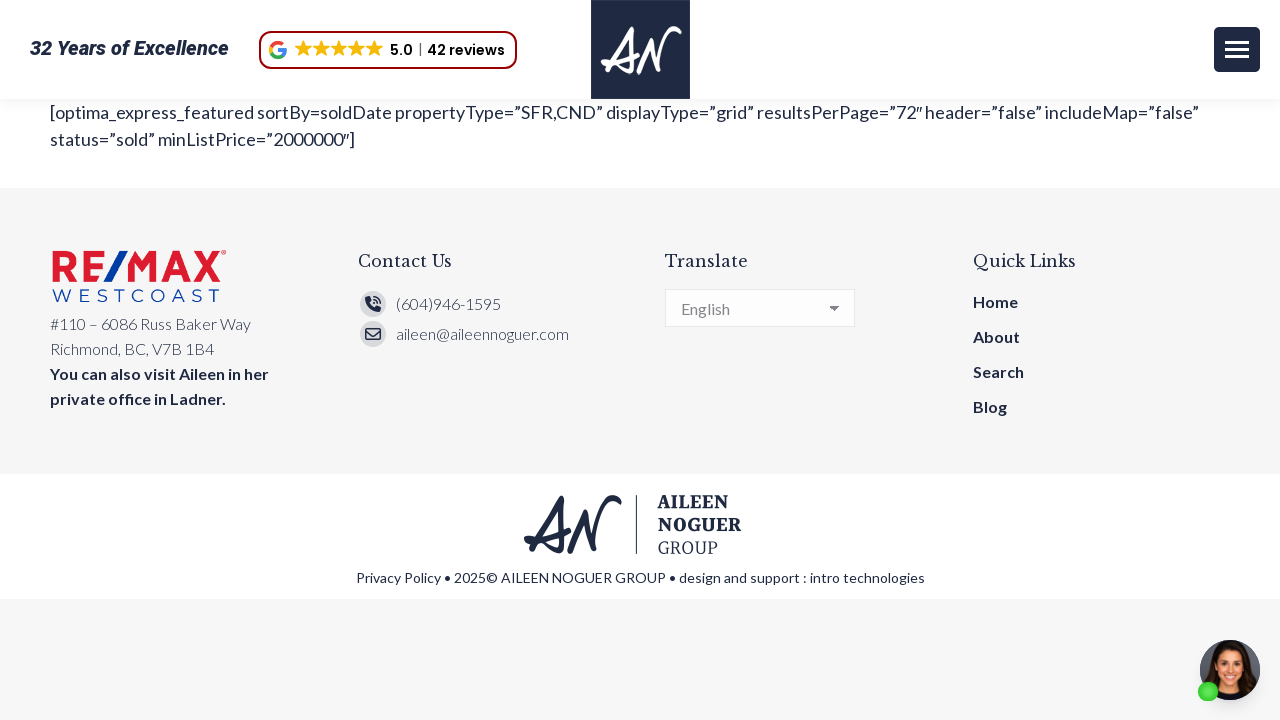

--- FILE ---
content_type: text/html
request_url: https://aileennoguer.com/luxury-solds/
body_size: 15828
content:
<!DOCTYPE html>
<!--[if !(IE 6) | !(IE 7) | !(IE 8)  ]><!-->
<html lang="en-US" class="no-js">
<!--<![endif]-->
<head>
<meta charset="UTF-8" />
<meta name="viewport" content="width=device-width, initial-scale=1, maximum-scale=1, user-scalable=0"/>
<meta name="theme-color" content="#999999"/>	<link rel="profile" href="https://gmpg.org/xfn/11" />
<title>Luxury Solds - Sell With Aileen Noguer Group | Titans of Real Estate</title>
<style>img:is([sizes="auto" i], [sizes^="auto," i]) { contain-intrinsic-size: 3000px 1500px }</style>
<meta name="dc.title" content="Luxury Solds - Sell With Aileen Noguer Group | Titans of Real Estate">
<meta name="dc.relation" content="https://aileennoguer.com/luxury-solds/">
<meta name="dc.source" content="https://aileennoguer.com/">
<meta name="dc.language" content="en_US">
<meta name="robots" content="index, follow, max-snippet:-1, max-image-preview:large, max-video-preview:-1">
<link rel="canonical" href="https://aileennoguer.com/luxury-solds/">
<meta property="og:url" content="https://aileennoguer.com/luxury-solds/">
<meta property="og:site_name" content="Sell With Aileen Noguer Group | Titans of Real Estate">
<meta property="og:locale" content="en_US">
<meta property="og:type" content="article">
<meta property="article:author" content="https://www.facebook.com/aileennoguergroup/">
<meta property="article:publisher" content="https://www.facebook.com/aileennoguergroup/">
<meta property="og:title" content="Luxury Solds - Sell With Aileen Noguer Group | Titans of Real Estate">
<meta property="og:image" content="https://aileennoguer.com/wp-content/uploads/2019/03/cropped-favicon.png">
<meta property="og:image:secure_url" content="https://aileennoguer.com/wp-content/uploads/2019/03/cropped-favicon.png">
<meta property="og:image:width" content="512">
<meta property="og:image:height" content="512">
<meta name="twitter:card" content="summary">
<meta name="twitter:site" content="https://twitter.com/aileennoguer">
<meta name="twitter:creator" content="https://twitter.com/aileennoguer">
<meta name="twitter:title" content="Luxury Solds - Sell With Aileen Noguer Group | Titans of Real Estate">
<link rel='dns-prefetch' href='//www.googletagmanager.com' />
<link rel='dns-prefetch' href='//fonts.googleapis.com' />
<link rel="alternate" type="application/rss+xml" title="Sell With Aileen Noguer Group | Titans of Real Estate &raquo; Feed" href="https://aileennoguer.com/feed/" />
<link rel="alternate" type="application/rss+xml" title="Sell With Aileen Noguer Group | Titans of Real Estate &raquo; Comments Feed" href="https://aileennoguer.com/comments/feed/" />
<script>
window._wpemojiSettings = {"baseUrl":"https:\/\/s.w.org\/images\/core\/emoji\/16.0.1\/72x72\/","ext":".png","svgUrl":"https:\/\/s.w.org\/images\/core\/emoji\/16.0.1\/svg\/","svgExt":".svg","source":{"concatemoji":"https:\/\/aileennoguer.com\/wp-includes\/js\/wp-emoji-release.min.js?ver=6.8.3"}};
/*! This file is auto-generated */
!function(s,n){var o,i,e;function c(e){try{var t={supportTests:e,timestamp:(new Date).valueOf()};sessionStorage.setItem(o,JSON.stringify(t))}catch(e){}}function p(e,t,n){e.clearRect(0,0,e.canvas.width,e.canvas.height),e.fillText(t,0,0);var t=new Uint32Array(e.getImageData(0,0,e.canvas.width,e.canvas.height).data),a=(e.clearRect(0,0,e.canvas.width,e.canvas.height),e.fillText(n,0,0),new Uint32Array(e.getImageData(0,0,e.canvas.width,e.canvas.height).data));return t.every(function(e,t){return e===a[t]})}function u(e,t){e.clearRect(0,0,e.canvas.width,e.canvas.height),e.fillText(t,0,0);for(var n=e.getImageData(16,16,1,1),a=0;a<n.data.length;a++)if(0!==n.data[a])return!1;return!0}function f(e,t,n,a){switch(t){case"flag":return n(e,"\ud83c\udff3\ufe0f\u200d\u26a7\ufe0f","\ud83c\udff3\ufe0f\u200b\u26a7\ufe0f")?!1:!n(e,"\ud83c\udde8\ud83c\uddf6","\ud83c\udde8\u200b\ud83c\uddf6")&&!n(e,"\ud83c\udff4\udb40\udc67\udb40\udc62\udb40\udc65\udb40\udc6e\udb40\udc67\udb40\udc7f","\ud83c\udff4\u200b\udb40\udc67\u200b\udb40\udc62\u200b\udb40\udc65\u200b\udb40\udc6e\u200b\udb40\udc67\u200b\udb40\udc7f");case"emoji":return!a(e,"\ud83e\udedf")}return!1}function g(e,t,n,a){var r="undefined"!=typeof WorkerGlobalScope&&self instanceof WorkerGlobalScope?new OffscreenCanvas(300,150):s.createElement("canvas"),o=r.getContext("2d",{willReadFrequently:!0}),i=(o.textBaseline="top",o.font="600 32px Arial",{});return e.forEach(function(e){i[e]=t(o,e,n,a)}),i}function t(e){var t=s.createElement("script");t.src=e,t.defer=!0,s.head.appendChild(t)}"undefined"!=typeof Promise&&(o="wpEmojiSettingsSupports",i=["flag","emoji"],n.supports={everything:!0,everythingExceptFlag:!0},e=new Promise(function(e){s.addEventListener("DOMContentLoaded",e,{once:!0})}),new Promise(function(t){var n=function(){try{var e=JSON.parse(sessionStorage.getItem(o));if("object"==typeof e&&"number"==typeof e.timestamp&&(new Date).valueOf()<e.timestamp+604800&&"object"==typeof e.supportTests)return e.supportTests}catch(e){}return null}();if(!n){if("undefined"!=typeof Worker&&"undefined"!=typeof OffscreenCanvas&&"undefined"!=typeof URL&&URL.createObjectURL&&"undefined"!=typeof Blob)try{var e="postMessage("+g.toString()+"("+[JSON.stringify(i),f.toString(),p.toString(),u.toString()].join(",")+"));",a=new Blob([e],{type:"text/javascript"}),r=new Worker(URL.createObjectURL(a),{name:"wpTestEmojiSupports"});return void(r.onmessage=function(e){c(n=e.data),r.terminate(),t(n)})}catch(e){}c(n=g(i,f,p,u))}t(n)}).then(function(e){for(var t in e)n.supports[t]=e[t],n.supports.everything=n.supports.everything&&n.supports[t],"flag"!==t&&(n.supports.everythingExceptFlag=n.supports.everythingExceptFlag&&n.supports[t]);n.supports.everythingExceptFlag=n.supports.everythingExceptFlag&&!n.supports.flag,n.DOMReady=!1,n.readyCallback=function(){n.DOMReady=!0}}).then(function(){return e}).then(function(){var e;n.supports.everything||(n.readyCallback(),(e=n.source||{}).concatemoji?t(e.concatemoji):e.wpemoji&&e.twemoji&&(t(e.twemoji),t(e.wpemoji)))}))}((window,document),window._wpemojiSettings);
</script>
<link rel='stylesheet' id='layerslider-css' href='//aileennoguer.com/wp-content/cache/wpfc-minified/7c58dy3y/47fwj.css' media='all' />
<link rel='stylesheet' id='ls-google-fonts-css' href='https://fonts.googleapis.com/css?family=Lato:100,100i,200,200i,300,300i,400,400i,500,500i,600,600i,700,700i,800,800i,900,900i%7COswald:100,100i,200,200i,300,300i,400,400i,500,500i,600,600i,700,700i,800,800i,900,900i%7CNunito:100,100i,200,200i,300,300i,400,400i,500,500i,600,600i,700,700i,800,800i,900,900i%7CPacifico:100,100i,200,200i,300,300i,400,400i,500,500i,600,600i,700,700i,800,800i,900,900i%7CCuprum:100,100i,200,200i,300,300i,400,400i,500,500i,600,600i,700,700i,800,800i,900,900i%7CRoboto+Slab:100,100i,200,200i,300,300i,400,400i,500,500i,600,600i,700,700i,800,800i,900,900i%7CRoboto:100,100i,200,200i,300,300i,400,400i,500,500i,600,600i,700,700i,800,800i,900,900i%7CIndie+Flower:100,100i,200,200i,300,300i,400,400i,500,500i,600,600i,700,700i,800,800i,900,900i%7CHandlee:100,100i,200,200i,300,300i,400,400i,500,500i,600,600i,700,700i,800,800i,900,900i' media='all' />
<style id='wp-emoji-styles-inline-css'>
img.wp-smiley, img.emoji {
display: inline !important;
border: none !important;
box-shadow: none !important;
height: 1em !important;
width: 1em !important;
margin: 0 0.07em !important;
vertical-align: -0.1em !important;
background: none !important;
padding: 0 !important;
}
</style>
<link rel='stylesheet' id='wp-block-library-css' href='//aileennoguer.com/wp-content/cache/wpfc-minified/g4i9p53r/47fwj.css' media='all' />
<style id='wp-block-library-theme-inline-css'>
.wp-block-audio :where(figcaption){color:#555;font-size:13px;text-align:center}.is-dark-theme .wp-block-audio :where(figcaption){color:#ffffffa6}.wp-block-audio{margin:0 0 1em}.wp-block-code{border:1px solid #ccc;border-radius:4px;font-family:Menlo,Consolas,monaco,monospace;padding:.8em 1em}.wp-block-embed :where(figcaption){color:#555;font-size:13px;text-align:center}.is-dark-theme .wp-block-embed :where(figcaption){color:#ffffffa6}.wp-block-embed{margin:0 0 1em}.blocks-gallery-caption{color:#555;font-size:13px;text-align:center}.is-dark-theme .blocks-gallery-caption{color:#ffffffa6}:root :where(.wp-block-image figcaption){color:#555;font-size:13px;text-align:center}.is-dark-theme :root :where(.wp-block-image figcaption){color:#ffffffa6}.wp-block-image{margin:0 0 1em}.wp-block-pullquote{border-bottom:4px solid;border-top:4px solid;color:currentColor;margin-bottom:1.75em}.wp-block-pullquote cite,.wp-block-pullquote footer,.wp-block-pullquote__citation{color:currentColor;font-size:.8125em;font-style:normal;text-transform:uppercase}.wp-block-quote{border-left:.25em solid;margin:0 0 1.75em;padding-left:1em}.wp-block-quote cite,.wp-block-quote footer{color:currentColor;font-size:.8125em;font-style:normal;position:relative}.wp-block-quote:where(.has-text-align-right){border-left:none;border-right:.25em solid;padding-left:0;padding-right:1em}.wp-block-quote:where(.has-text-align-center){border:none;padding-left:0}.wp-block-quote.is-large,.wp-block-quote.is-style-large,.wp-block-quote:where(.is-style-plain){border:none}.wp-block-search .wp-block-search__label{font-weight:700}.wp-block-search__button{border:1px solid #ccc;padding:.375em .625em}:where(.wp-block-group.has-background){padding:1.25em 2.375em}.wp-block-separator.has-css-opacity{opacity:.4}.wp-block-separator{border:none;border-bottom:2px solid;margin-left:auto;margin-right:auto}.wp-block-separator.has-alpha-channel-opacity{opacity:1}.wp-block-separator:not(.is-style-wide):not(.is-style-dots){width:100px}.wp-block-separator.has-background:not(.is-style-dots){border-bottom:none;height:1px}.wp-block-separator.has-background:not(.is-style-wide):not(.is-style-dots){height:2px}.wp-block-table{margin:0 0 1em}.wp-block-table td,.wp-block-table th{word-break:normal}.wp-block-table :where(figcaption){color:#555;font-size:13px;text-align:center}.is-dark-theme .wp-block-table :where(figcaption){color:#ffffffa6}.wp-block-video :where(figcaption){color:#555;font-size:13px;text-align:center}.is-dark-theme .wp-block-video :where(figcaption){color:#ffffffa6}.wp-block-video{margin:0 0 1em}:root :where(.wp-block-template-part.has-background){margin-bottom:0;margin-top:0;padding:1.25em 2.375em}
</style>
<style id='classic-theme-styles-inline-css'>
/*! This file is auto-generated */
.wp-block-button__link{color:#fff;background-color:#32373c;border-radius:9999px;box-shadow:none;text-decoration:none;padding:calc(.667em + 2px) calc(1.333em + 2px);font-size:1.125em}.wp-block-file__button{background:#32373c;color:#fff;text-decoration:none}
</style>
<style id='pdfemb-pdf-embedder-viewer-style-inline-css'>
.wp-block-pdfemb-pdf-embedder-viewer{max-width:none}
</style>
<style id='wpseopress-local-business-style-inline-css'>
span.wp-block-wpseopress-local-business-field{margin-right:8px}
</style>
<style id='wpseopress-table-of-contents-style-inline-css'>
.wp-block-wpseopress-table-of-contents li.active>a{font-weight:bold}
</style>
<style id='global-styles-inline-css'>
:root{--wp--preset--aspect-ratio--square: 1;--wp--preset--aspect-ratio--4-3: 4/3;--wp--preset--aspect-ratio--3-4: 3/4;--wp--preset--aspect-ratio--3-2: 3/2;--wp--preset--aspect-ratio--2-3: 2/3;--wp--preset--aspect-ratio--16-9: 16/9;--wp--preset--aspect-ratio--9-16: 9/16;--wp--preset--color--black: #000000;--wp--preset--color--cyan-bluish-gray: #abb8c3;--wp--preset--color--white: #FFF;--wp--preset--color--pale-pink: #f78da7;--wp--preset--color--vivid-red: #cf2e2e;--wp--preset--color--luminous-vivid-orange: #ff6900;--wp--preset--color--luminous-vivid-amber: #fcb900;--wp--preset--color--light-green-cyan: #7bdcb5;--wp--preset--color--vivid-green-cyan: #00d084;--wp--preset--color--pale-cyan-blue: #8ed1fc;--wp--preset--color--vivid-cyan-blue: #0693e3;--wp--preset--color--vivid-purple: #9b51e0;--wp--preset--color--accent: #999999;--wp--preset--color--dark-gray: #111;--wp--preset--color--light-gray: #767676;--wp--preset--gradient--vivid-cyan-blue-to-vivid-purple: linear-gradient(135deg,rgba(6,147,227,1) 0%,rgb(155,81,224) 100%);--wp--preset--gradient--light-green-cyan-to-vivid-green-cyan: linear-gradient(135deg,rgb(122,220,180) 0%,rgb(0,208,130) 100%);--wp--preset--gradient--luminous-vivid-amber-to-luminous-vivid-orange: linear-gradient(135deg,rgba(252,185,0,1) 0%,rgba(255,105,0,1) 100%);--wp--preset--gradient--luminous-vivid-orange-to-vivid-red: linear-gradient(135deg,rgba(255,105,0,1) 0%,rgb(207,46,46) 100%);--wp--preset--gradient--very-light-gray-to-cyan-bluish-gray: linear-gradient(135deg,rgb(238,238,238) 0%,rgb(169,184,195) 100%);--wp--preset--gradient--cool-to-warm-spectrum: linear-gradient(135deg,rgb(74,234,220) 0%,rgb(151,120,209) 20%,rgb(207,42,186) 40%,rgb(238,44,130) 60%,rgb(251,105,98) 80%,rgb(254,248,76) 100%);--wp--preset--gradient--blush-light-purple: linear-gradient(135deg,rgb(255,206,236) 0%,rgb(152,150,240) 100%);--wp--preset--gradient--blush-bordeaux: linear-gradient(135deg,rgb(254,205,165) 0%,rgb(254,45,45) 50%,rgb(107,0,62) 100%);--wp--preset--gradient--luminous-dusk: linear-gradient(135deg,rgb(255,203,112) 0%,rgb(199,81,192) 50%,rgb(65,88,208) 100%);--wp--preset--gradient--pale-ocean: linear-gradient(135deg,rgb(255,245,203) 0%,rgb(182,227,212) 50%,rgb(51,167,181) 100%);--wp--preset--gradient--electric-grass: linear-gradient(135deg,rgb(202,248,128) 0%,rgb(113,206,126) 100%);--wp--preset--gradient--midnight: linear-gradient(135deg,rgb(2,3,129) 0%,rgb(40,116,252) 100%);--wp--preset--font-size--small: 13px;--wp--preset--font-size--medium: 20px;--wp--preset--font-size--large: 36px;--wp--preset--font-size--x-large: 42px;--wp--preset--spacing--20: 0.44rem;--wp--preset--spacing--30: 0.67rem;--wp--preset--spacing--40: 1rem;--wp--preset--spacing--50: 1.5rem;--wp--preset--spacing--60: 2.25rem;--wp--preset--spacing--70: 3.38rem;--wp--preset--spacing--80: 5.06rem;--wp--preset--shadow--natural: 6px 6px 9px rgba(0, 0, 0, 0.2);--wp--preset--shadow--deep: 12px 12px 50px rgba(0, 0, 0, 0.4);--wp--preset--shadow--sharp: 6px 6px 0px rgba(0, 0, 0, 0.2);--wp--preset--shadow--outlined: 6px 6px 0px -3px rgba(255, 255, 255, 1), 6px 6px rgba(0, 0, 0, 1);--wp--preset--shadow--crisp: 6px 6px 0px rgba(0, 0, 0, 1);}:where(.is-layout-flex){gap: 0.5em;}:where(.is-layout-grid){gap: 0.5em;}body .is-layout-flex{display: flex;}.is-layout-flex{flex-wrap: wrap;align-items: center;}.is-layout-flex > :is(*, div){margin: 0;}body .is-layout-grid{display: grid;}.is-layout-grid > :is(*, div){margin: 0;}:where(.wp-block-columns.is-layout-flex){gap: 2em;}:where(.wp-block-columns.is-layout-grid){gap: 2em;}:where(.wp-block-post-template.is-layout-flex){gap: 1.25em;}:where(.wp-block-post-template.is-layout-grid){gap: 1.25em;}.has-black-color{color: var(--wp--preset--color--black) !important;}.has-cyan-bluish-gray-color{color: var(--wp--preset--color--cyan-bluish-gray) !important;}.has-white-color{color: var(--wp--preset--color--white) !important;}.has-pale-pink-color{color: var(--wp--preset--color--pale-pink) !important;}.has-vivid-red-color{color: var(--wp--preset--color--vivid-red) !important;}.has-luminous-vivid-orange-color{color: var(--wp--preset--color--luminous-vivid-orange) !important;}.has-luminous-vivid-amber-color{color: var(--wp--preset--color--luminous-vivid-amber) !important;}.has-light-green-cyan-color{color: var(--wp--preset--color--light-green-cyan) !important;}.has-vivid-green-cyan-color{color: var(--wp--preset--color--vivid-green-cyan) !important;}.has-pale-cyan-blue-color{color: var(--wp--preset--color--pale-cyan-blue) !important;}.has-vivid-cyan-blue-color{color: var(--wp--preset--color--vivid-cyan-blue) !important;}.has-vivid-purple-color{color: var(--wp--preset--color--vivid-purple) !important;}.has-black-background-color{background-color: var(--wp--preset--color--black) !important;}.has-cyan-bluish-gray-background-color{background-color: var(--wp--preset--color--cyan-bluish-gray) !important;}.has-white-background-color{background-color: var(--wp--preset--color--white) !important;}.has-pale-pink-background-color{background-color: var(--wp--preset--color--pale-pink) !important;}.has-vivid-red-background-color{background-color: var(--wp--preset--color--vivid-red) !important;}.has-luminous-vivid-orange-background-color{background-color: var(--wp--preset--color--luminous-vivid-orange) !important;}.has-luminous-vivid-amber-background-color{background-color: var(--wp--preset--color--luminous-vivid-amber) !important;}.has-light-green-cyan-background-color{background-color: var(--wp--preset--color--light-green-cyan) !important;}.has-vivid-green-cyan-background-color{background-color: var(--wp--preset--color--vivid-green-cyan) !important;}.has-pale-cyan-blue-background-color{background-color: var(--wp--preset--color--pale-cyan-blue) !important;}.has-vivid-cyan-blue-background-color{background-color: var(--wp--preset--color--vivid-cyan-blue) !important;}.has-vivid-purple-background-color{background-color: var(--wp--preset--color--vivid-purple) !important;}.has-black-border-color{border-color: var(--wp--preset--color--black) !important;}.has-cyan-bluish-gray-border-color{border-color: var(--wp--preset--color--cyan-bluish-gray) !important;}.has-white-border-color{border-color: var(--wp--preset--color--white) !important;}.has-pale-pink-border-color{border-color: var(--wp--preset--color--pale-pink) !important;}.has-vivid-red-border-color{border-color: var(--wp--preset--color--vivid-red) !important;}.has-luminous-vivid-orange-border-color{border-color: var(--wp--preset--color--luminous-vivid-orange) !important;}.has-luminous-vivid-amber-border-color{border-color: var(--wp--preset--color--luminous-vivid-amber) !important;}.has-light-green-cyan-border-color{border-color: var(--wp--preset--color--light-green-cyan) !important;}.has-vivid-green-cyan-border-color{border-color: var(--wp--preset--color--vivid-green-cyan) !important;}.has-pale-cyan-blue-border-color{border-color: var(--wp--preset--color--pale-cyan-blue) !important;}.has-vivid-cyan-blue-border-color{border-color: var(--wp--preset--color--vivid-cyan-blue) !important;}.has-vivid-purple-border-color{border-color: var(--wp--preset--color--vivid-purple) !important;}.has-vivid-cyan-blue-to-vivid-purple-gradient-background{background: var(--wp--preset--gradient--vivid-cyan-blue-to-vivid-purple) !important;}.has-light-green-cyan-to-vivid-green-cyan-gradient-background{background: var(--wp--preset--gradient--light-green-cyan-to-vivid-green-cyan) !important;}.has-luminous-vivid-amber-to-luminous-vivid-orange-gradient-background{background: var(--wp--preset--gradient--luminous-vivid-amber-to-luminous-vivid-orange) !important;}.has-luminous-vivid-orange-to-vivid-red-gradient-background{background: var(--wp--preset--gradient--luminous-vivid-orange-to-vivid-red) !important;}.has-very-light-gray-to-cyan-bluish-gray-gradient-background{background: var(--wp--preset--gradient--very-light-gray-to-cyan-bluish-gray) !important;}.has-cool-to-warm-spectrum-gradient-background{background: var(--wp--preset--gradient--cool-to-warm-spectrum) !important;}.has-blush-light-purple-gradient-background{background: var(--wp--preset--gradient--blush-light-purple) !important;}.has-blush-bordeaux-gradient-background{background: var(--wp--preset--gradient--blush-bordeaux) !important;}.has-luminous-dusk-gradient-background{background: var(--wp--preset--gradient--luminous-dusk) !important;}.has-pale-ocean-gradient-background{background: var(--wp--preset--gradient--pale-ocean) !important;}.has-electric-grass-gradient-background{background: var(--wp--preset--gradient--electric-grass) !important;}.has-midnight-gradient-background{background: var(--wp--preset--gradient--midnight) !important;}.has-small-font-size{font-size: var(--wp--preset--font-size--small) !important;}.has-medium-font-size{font-size: var(--wp--preset--font-size--medium) !important;}.has-large-font-size{font-size: var(--wp--preset--font-size--large) !important;}.has-x-large-font-size{font-size: var(--wp--preset--font-size--x-large) !important;}
:where(.wp-block-post-template.is-layout-flex){gap: 1.25em;}:where(.wp-block-post-template.is-layout-grid){gap: 1.25em;}
:where(.wp-block-columns.is-layout-flex){gap: 2em;}:where(.wp-block-columns.is-layout-grid){gap: 2em;}
:root :where(.wp-block-pullquote){font-size: 1.5em;line-height: 1.6;}
</style>
<link rel='stylesheet' id='dashicons-css' href='//aileennoguer.com/wp-content/cache/wpfc-minified/13fg5n4h/47fwj.css' media='all' />
<link rel='stylesheet' id='admin-bar-css' href='//aileennoguer.com/wp-content/cache/wpfc-minified/1zuwgi84/47fwj.css' media='all' />
<style id='admin-bar-inline-css'>
/* Hide CanvasJS credits for P404 charts specifically */
#p404RedirectChart .canvasjs-chart-credit {
display: none !important;
}
#p404RedirectChart canvas {
border-radius: 6px;
}
.p404-redirect-adminbar-weekly-title {
font-weight: bold;
font-size: 14px;
color: #fff;
margin-bottom: 6px;
}
#wpadminbar #wp-admin-bar-p404_free_top_button .ab-icon:before {
content: "\f103";
color: #dc3545;
top: 3px;
}
#wp-admin-bar-p404_free_top_button .ab-item {
min-width: 80px !important;
padding: 0px !important;
}
/* Ensure proper positioning and z-index for P404 dropdown */
.p404-redirect-adminbar-dropdown-wrap { 
min-width: 0; 
padding: 0;
position: static !important;
}
#wpadminbar #wp-admin-bar-p404_free_top_button_dropdown {
position: static !important;
}
#wpadminbar #wp-admin-bar-p404_free_top_button_dropdown .ab-item {
padding: 0 !important;
margin: 0 !important;
}
.p404-redirect-dropdown-container {
min-width: 340px;
padding: 18px 18px 12px 18px;
background: #23282d !important;
color: #fff;
border-radius: 12px;
box-shadow: 0 8px 32px rgba(0,0,0,0.25);
margin-top: 10px;
position: relative !important;
z-index: 999999 !important;
display: block !important;
border: 1px solid #444;
}
/* Ensure P404 dropdown appears on hover */
#wpadminbar #wp-admin-bar-p404_free_top_button .p404-redirect-dropdown-container { 
display: none !important;
}
#wpadminbar #wp-admin-bar-p404_free_top_button:hover .p404-redirect-dropdown-container { 
display: block !important;
}
#wpadminbar #wp-admin-bar-p404_free_top_button:hover #wp-admin-bar-p404_free_top_button_dropdown .p404-redirect-dropdown-container {
display: block !important;
}
.p404-redirect-card {
background: #2c3338;
border-radius: 8px;
padding: 18px 18px 12px 18px;
box-shadow: 0 2px 8px rgba(0,0,0,0.07);
display: flex;
flex-direction: column;
align-items: flex-start;
border: 1px solid #444;
}
.p404-redirect-btn {
display: inline-block;
background: #dc3545;
color: #fff !important;
font-weight: bold;
padding: 5px 22px;
border-radius: 8px;
text-decoration: none;
font-size: 17px;
transition: background 0.2s, box-shadow 0.2s;
margin-top: 8px;
box-shadow: 0 2px 8px rgba(220,53,69,0.15);
text-align: center;
line-height: 1.6;
}
.p404-redirect-btn:hover {
background: #c82333;
color: #fff !important;
box-shadow: 0 4px 16px rgba(220,53,69,0.25);
}
/* Prevent conflicts with other admin bar dropdowns */
#wpadminbar .ab-top-menu > li:hover > .ab-item,
#wpadminbar .ab-top-menu > li.hover > .ab-item {
z-index: auto;
}
#wpadminbar #wp-admin-bar-p404_free_top_button:hover > .ab-item {
z-index: 999998 !important;
}
</style>
<link rel='stylesheet' id='image-hover-effects-css-css' href='//aileennoguer.com/wp-content/cache/wpfc-minified/du69l1q6/47fwj.css' media='all' />
<link rel='stylesheet' id='style-css-css' href='//aileennoguer.com/wp-content/cache/wpfc-minified/e35apnz0/47fwj.css' media='all' />
<link rel='stylesheet' id='font-awesome-latest-css' href='//aileennoguer.com/wp-content/cache/wpfc-minified/1gjth83d/47fwj.css' media='all' />
<link rel='stylesheet' id='to-top-css' href='//aileennoguer.com/wp-content/cache/wpfc-minified/m0a4w3z5/47fwj.css' media='all' />
<link rel='stylesheet' id='the7-font-css' href='//aileennoguer.com/wp-content/cache/wpfc-minified/f5d6ez38/47fwj.css' media='all' />
<link rel='stylesheet' id='the7-awesome-fonts-css' href='//aileennoguer.com/wp-content/cache/wpfc-minified/k9ut27qd/47fwj.css' media='all' />
<link rel='stylesheet' id='the7-awesome-fonts-back-css' href='//aileennoguer.com/wp-content/cache/wpfc-minified/qizd31ud/47fwj.css' media='all' />
<link rel='stylesheet' id='the7-Defaults-css' href='//aileennoguer.com/wp-content/cache/wpfc-minified/3sjmsig/47fwj.css' media='all' />
<link rel='stylesheet' id='dflip-style-css' href='//aileennoguer.com/wp-content/cache/wpfc-minified/7boain0x/47fwj.css' media='all' />
<link rel='stylesheet' id='js_composer_front-css' href='//aileennoguer.com/wp-content/cache/wpfc-minified/lndc0jzw/47fyl.css' media='all' />
<link rel='stylesheet' id='dt-web-fonts-css' href='https://fonts.googleapis.com/css?family=Lato:300,400,600,700,bold%7CRoboto:400,500,600,700,bold%7CRoboto+Condensed:400,600,700%7CMontserrat:300,400,600,700%7CLibre+Baskerville:400,600,700,bold' media='all' />
<link rel='stylesheet' id='dt-main-css' href='//aileennoguer.com/wp-content/cache/wpfc-minified/zeiwu1s/47fwj.css' media='all' />
<style id='dt-main-inline-css'>
body #load {
display: block;
height: 100%;
overflow: hidden;
position: fixed;
width: 100%;
z-index: 9901;
opacity: 1;
visibility: visible;
transition: all .35s ease-out;
}
.load-wrap {
width: 100%;
height: 100%;
background-position: center center;
background-repeat: no-repeat;
text-align: center;
display: -ms-flexbox;
display: -ms-flex;
display: flex;
-ms-align-items: center;
-ms-flex-align: center;
align-items: center;
-ms-flex-flow: column wrap;
flex-flow: column wrap;
-ms-flex-pack: center;
-ms-justify-content: center;
justify-content: center;
}
.load-wrap > svg {
position: absolute;
top: 50%;
left: 50%;
transform: translate(-50%,-50%);
}
#load {
background: var(--the7-elementor-beautiful-loading-bg,#ffffff);
--the7-beautiful-spinner-color2: var(--the7-beautiful-spinner-color,rgba(51,51,51,0.3));
}
</style>
<link rel='stylesheet' id='the7-custom-scrollbar-css' href='//aileennoguer.com/wp-content/cache/wpfc-minified/2p5iyyxo/47fwj.css' media='all' />
<link rel='stylesheet' id='the7-wpbakery-css' href='//aileennoguer.com/wp-content/cache/wpfc-minified/knd0bjla/47fwj.css' media='all' />
<link rel='stylesheet' id='the7-core-css' href='//aileennoguer.com/wp-content/cache/wpfc-minified/dv9t6asr/47fwj.css' media='all' />
<link rel='stylesheet' id='the7-css-vars-css' href='//aileennoguer.com/wp-content/cache/wpfc-minified/pvp4isw/47fwj.css' media='all' />
<link rel='stylesheet' id='dt-custom-css' href='//aileennoguer.com/wp-content/cache/wpfc-minified/cfyds0w/47fwj.css' media='all' />
<link rel='stylesheet' id='dt-media-css' href='//aileennoguer.com/wp-content/cache/wpfc-minified/lks2z6do/47fwj.css' media='all' />
<link rel='stylesheet' id='the7-mega-menu-css' href='//aileennoguer.com/wp-content/cache/wpfc-minified/er3u13r0/47fwj.css' media='all' />
<link rel='stylesheet' id='the7-elements-albums-portfolio-css' href='//aileennoguer.com/wp-content/cache/wpfc-minified/lms1z7nd/47fwj.css' media='all' />
<link rel='stylesheet' id='the7-elements-css' href='//aileennoguer.com/wp-content/cache/wpfc-minified/88invj1c/47fwj.css' media='all' />
<link rel='stylesheet' id='realtypress-premium-bootstrap-min-css' href='//aileennoguer.com/wp-content/cache/wpfc-minified/nsrcgbc/47fwj.css' media='all' />
<link rel='stylesheet' id='realtypress-premium-jrange-css' href='//aileennoguer.com/wp-content/cache/wpfc-minified/h58ppp8/47fwj.css' media='all' />
<link rel='stylesheet' id='realtypress-premium-bxslider-min-css' href='//aileennoguer.com/wp-content/cache/wpfc-minified/ldywb8a0/47fwj.css' media='all' />
<link rel='stylesheet' id='realtypress-premium-font-awesome-css' href='//aileennoguer.com/wp-content/cache/wpfc-minified/2fw4q1o4/47fwj.css' media='all' />
<link rel='stylesheet' id='realtypress-premium-leaflet-min-css' href='//aileennoguer.com/wp-content/cache/wpfc-minified/lbdis54r/47fwj.css' media='all' />
<link rel='stylesheet' id='realtypress-premium-leaflet-css' href='//aileennoguer.com/wp-content/cache/wpfc-minified/1nh8l54g/47fwj.css' media='all' />
<link rel='stylesheet' id='realtypress-premium-leaflet-markercluster-default-min-css' href='//aileennoguer.com/wp-content/cache/wpfc-minified/96qwo22p/47fwj.css' media='all' />
<link rel='stylesheet' id='realtypress-premium-leaflet-markercluster-custom-min-css' href='//aileennoguer.com/wp-content/cache/wpfc-minified/dfdzb5dt/47fwj.css' media='all' />
<link rel='stylesheet' id='realtypress-premium-leaflet-history-min-css' href='//aileennoguer.com/wp-content/cache/wpfc-minified/2mw193a0/47fwj.css' media='all' />
<link rel='stylesheet' id='realtypress-premium-bootstrap-child-css' href='//aileennoguer.com/wp-content/cache/wpfc-minified/2pvopjkc/47fwj.css' media='all' />
<link rel='stylesheet' id='realtypress-premium-styles-css' href='//aileennoguer.com/wp-content/cache/wpfc-minified/r7bt9fy/47fwj.css' media='all' />
<link rel='stylesheet' id='realtypress-premium-utilities-css' href='//aileennoguer.com/wp-content/cache/wpfc-minified/7mr66qu0/47fwj.css' media='all' />
<link rel='stylesheet' id='realtypress-premium-responsive-css' href='//aileennoguer.com/wp-content/cache/wpfc-minified/2pnen8zk/47fwj.css' media='all' />
<link rel='stylesheet' id='realtypress-premium-widgets-css' href='//aileennoguer.com/wp-content/cache/wpfc-minified/kcy52aea/47fwj.css' media='all' />
<link rel='stylesheet' id='realtypress-premium-print-css' href='//aileennoguer.com/wp-content/cache/wpfc-minified/8htzu88q/47fwj.css' media='all' />
<link rel='stylesheet' id='realtypress-premium-shortcodes-css' href='//aileennoguer.com/wp-content/cache/wpfc-minified/joqu93pb/47fwj.css' media='all' />
<link rel='stylesheet' id='style-css' href='//aileennoguer.com/wp-content/cache/wpfc-minified/lp4qcthj/47fwj.css' media='all' />
<script src="https://aileennoguer.com/wp-includes/js/jquery/jquery.min.js?ver=3.7.1" id="jquery-core-js"></script>
<script src="https://aileennoguer.com/wp-includes/js/jquery/jquery-migrate.min.js?ver=3.4.1" id="jquery-migrate-js"></script>
<script id="layerslider-utils-js-extra">
var LS_Meta = {"v":"7.7.0b1","fixGSAP":"1"};
</script>
<script src="https://aileennoguer.com/wp-content/plugins/LayerSlider/assets/static/layerslider/js/layerslider.utils.js?ver=7.7.0b1" id="layerslider-utils-js"></script>
<script src="https://aileennoguer.com/wp-content/plugins/LayerSlider/assets/static/layerslider/js/layerslider.kreaturamedia.jquery.js?ver=7.7.0b1" id="layerslider-js"></script>
<script src="https://aileennoguer.com/wp-content/plugins/LayerSlider/assets/static/layerslider/js/layerslider.transitions.js?ver=7.7.0b1" id="layerslider-transitions-js"></script>
<script id="to-top-js-extra">
var to_top_options = {"scroll_offset":"100","icon_opacity":"100","style":"icon","icon_type":"dashicons-arrow-up-alt2","icon_color":"#ffffff","icon_bg_color":"#000c3d","icon_size":"32","border_radius":"5","image":"https:\/\/aileennoguer.com\/wp-content\/plugins\/to-top\/admin\/images\/default.png","image_width":"65","image_alt":"","location":"bottom-left","margin_x":"20","margin_y":"20","show_on_admin":"0","enable_autohide":"0","autohide_time":"2","enable_hide_small_device":"0","small_device_max_width":"640","reset":"0"};
</script>
<script async src="https://aileennoguer.com/wp-content/plugins/to-top/public/js/to-top-public.js?ver=2.5.5" id="to-top-js"></script>
<script id="dt-above-fold-js-extra">
var dtLocal = {"themeUrl":"https:\/\/aileennoguer.com\/wp-content\/themes\/dt-the7","passText":"To view this protected post, enter the password below:","moreButtonText":{"loading":"Loading...","loadMore":"Load more"},"postID":"58799","ajaxurl":"https:\/\/aileennoguer.com\/wp-admin\/admin-ajax.php","REST":{"baseUrl":"https:\/\/aileennoguer.com\/wp-json\/the7\/v1","endpoints":{"sendMail":"\/send-mail"}},"contactMessages":{"required":"One or more fields have an error. Please check and try again.","terms":"Please accept the privacy policy.","fillTheCaptchaError":"Please, fill the captcha."},"captchaSiteKey":"","ajaxNonce":"4afde56ade","pageData":{"type":"page","template":"page","layout":null},"themeSettings":{"smoothScroll":"off","lazyLoading":false,"desktopHeader":{"height":90},"ToggleCaptionEnabled":"disabled","ToggleCaption":"Navigation","floatingHeader":{"showAfter":220,"showMenu":true,"height":130,"logo":{"showLogo":true,"html":"<img class=\" preload-me\" src=\"https:\/\/aileennoguer.com\/wp-content\/uploads\/2019\/03\/aileen-logo.png\" srcset=\"https:\/\/aileennoguer.com\/wp-content\/uploads\/2019\/03\/aileen-logo.png 220w, https:\/\/aileennoguer.com\/wp-content\/uploads\/2019\/03\/aileen-logo.png 220w\" width=\"220\" height=\"62\"   sizes=\"220px\" alt=\"Sell With Aileen Noguer Group | Titans of Real Estate\" \/>","url":"https:\/\/aileennoguer.com\/"}},"topLine":{"floatingTopLine":{"logo":{"showLogo":false,"html":""}}},"mobileHeader":{"firstSwitchPoint":1319,"secondSwitchPoint":800,"firstSwitchPointHeight":60,"secondSwitchPointHeight":60,"mobileToggleCaptionEnabled":"disabled","mobileToggleCaption":"Menu"},"stickyMobileHeaderFirstSwitch":{"logo":{"html":"<img class=\" preload-me\" src=\"https:\/\/aileennoguer.com\/wp-content\/uploads\/2020\/04\/Aileen_Dark-White.png\" srcset=\"https:\/\/aileennoguer.com\/wp-content\/uploads\/2020\/04\/Aileen_Dark-White.png 99w, https:\/\/aileennoguer.com\/wp-content\/uploads\/2020\/04\/Aileen_Dark-White.png 99w\" width=\"99\" height=\"99\"   sizes=\"99px\" alt=\"Sell With Aileen Noguer Group | Titans of Real Estate\" \/>"}},"stickyMobileHeaderSecondSwitch":{"logo":{"html":"<img class=\" preload-me\" src=\"https:\/\/aileennoguer.com\/wp-content\/uploads\/2020\/04\/Aileen_Dark-White.png\" srcset=\"https:\/\/aileennoguer.com\/wp-content\/uploads\/2020\/04\/Aileen_Dark-White.png 99w, https:\/\/aileennoguer.com\/wp-content\/uploads\/2020\/04\/Aileen_Dark-White.png 99w\" width=\"99\" height=\"99\"   sizes=\"99px\" alt=\"Sell With Aileen Noguer Group | Titans of Real Estate\" \/>"}},"sidebar":{"switchPoint":990},"boxedWidth":"1340px"},"VCMobileScreenWidth":"768"};
var dtShare = {"shareButtonText":{"facebook":"Share on Facebook","twitter":"Share on X","pinterest":"Pin it","linkedin":"Share on Linkedin","whatsapp":"Share on Whatsapp"},"overlayOpacity":"85"};
</script>
<script src="https://aileennoguer.com/wp-content/themes/dt-the7/js/above-the-fold.min.js?ver=12.10.0.1" id="dt-above-fold-js"></script>
<!-- Google tag (gtag.js) snippet added by Site Kit -->
<!-- Google Analytics snippet added by Site Kit -->
<script src="https://www.googletagmanager.com/gtag/js?id=G-Y7D7W2ZEGJ" id="google_gtagjs-js" async></script>
<script id="google_gtagjs-js-after">
window.dataLayer = window.dataLayer || [];function gtag(){dataLayer.push(arguments);}
gtag("set","linker",{"domains":["aileennoguer.com"]});
gtag("js", new Date());
gtag("set", "developer_id.dZTNiMT", true);
gtag("config", "G-Y7D7W2ZEGJ");
</script>
<script></script><meta name="generator" content="Powered by LayerSlider 7.7.0b1 - Build Heros, Sliders, and Popups. Create Animations and Beautiful, Rich Web Content as Easy as Never Before on WordPress." />
<!-- LayerSlider updates and docs at: https://layerslider.com -->
<link rel="https://api.w.org/" href="https://aileennoguer.com/wp-json/" /><link rel="alternate" title="JSON" type="application/json" href="https://aileennoguer.com/wp-json/wp/v2/pages/58799" /><link rel="EditURI" type="application/rsd+xml" title="RSD" href="https://aileennoguer.com/xmlrpc.php?rsd" />
<meta name="generator" content="WordPress 6.8.3" />
<link rel='shortlink' href='https://aileennoguer.com/?p=58799' />
<link rel="alternate" title="oEmbed (JSON)" type="application/json+oembed" href="https://aileennoguer.com/wp-json/oembed/1.0/embed?url=https%3A%2F%2Faileennoguer.com%2Fluxury-solds%2F" />
<link rel="alternate" title="oEmbed (XML)" type="text/xml+oembed" href="https://aileennoguer.com/wp-json/oembed/1.0/embed?url=https%3A%2F%2Faileennoguer.com%2Fluxury-solds%2F&#038;format=xml" />
<meta name="generator" content="Site Kit by Google 1.165.0" /><!-- Facebook Pixel Code -->
<script>
!function(f,b,e,v,n,t,s)
{if(f.fbq)return;n=f.fbq=function(){n.callMethod?
n.callMethod.apply(n,arguments):n.queue.push(arguments)};
if(!f._fbq)f._fbq=n;n.push=n;n.loaded=!0;n.version='2.0';
n.queue=[];t=b.createElement(e);t.async=!0;
t.src=v;s=b.getElementsByTagName(e)[0];
s.parentNode.insertBefore(t,s)}(window, document,'script',
'https://connect.facebook.net/en_US/fbevents.js');
fbq('init', '1206370353060112');
fbq('track', 'PageView');
</script>
<noscript><img height="1" width="1" style="display:none"
src="https://www.facebook.com/tr?id=1206370353060112&ev=PageView&noscript=1"
/></noscript>
<!-- End Facebook Pixel Code -->
<style>
.bootstrap-realtypress .rps-grid-result .rps-property-result,
.bootstrap-realtypress .rps-list-result .rps-property-result {
}
.bootstrap-realtypress .rps-list-result .rps-property-result,
.bootstrap-realtypress .rps-listing-preview-shortcode.horizontal .rps-property-result {
border: 1px solid #eaeaea;
}
.bootstrap-realtypress .image-holder .rps-ribbon.top-ribbon {
border-radius: 3px;
}
.bootstrap-realtypress .rps-property-result,
.bootstrap-realtypress .rps-toolbar-btn-lg,
.bootstrap-realtypress .rps-toolbar-btn-sm,
.bootstrap-realtypress .panel,
.bootstrap-realtypress .form-control,
.bootstrap-realtypress .rps-single-listing .rps-contact-form-wrap-v,
.bootstrap-realtypress .rps-single-listing .rps-agent-details,
.bootstrap-realtypress .rps-single-listing .rps-agent-details .agent-photo  {
border-radius: 6px;
}
.bootstrap-realtypress .rps-grid-result .image-holder,
.bootstrap-realtypress .panel-default > .panel-heading,
.bootstrap-realtypress .rps-listing-preview-shortcode.vertical .image-holder {
border-top-left-radius: 6px;
border-top-right-radius: 6px;
}
.bootstrap-realtypress .rps-list-result .image-holder,
.bootstrap-realtypress .rps-listing-preview-shortcode.horizontal  .image-holder,
.bootstrap-realtypress .leaflet-popup .map-pop-left,
.bootstrap-realtypress .rps_input_map_look,
.bootstrap-realtypress .rps-favorites .rps-favorites-result .image-holder figure a img {
border-top-left-radius: 6px;
border-bottom-left-radius: 6px;
}
.bootstrap-realtypress .rps-grid-result .rps-property-result .rps-property-info,
.bootstrap-realtypress .rps-listing-preview-shortcode.vertical .rps-property-result .rps-property-info,
.bootstrap-realtypress .panel-footer {
border-bottom-left-radius: 6px;
border-bottom-right-radius: 6px;
}
.bootstrap-realtypress .rps-list-result .rps-property-result .rps-property-info {
border-top-right-radius: 6px;
border-bottom-right-radius: 6px;
}
.bootstrap-realtypress .image-holder .rps-ribbon.rps-ribbon-warning {
background: #236a7a;
background-color: #236a7a;
}
</style>
<script type="text/javascript">var ajaxurl = 'https://aileennoguer.com/wp-admin/admin-ajax.php'</script><script type="text/javascript">document.cookie = "rps-user-js-enabled=true; path=/";</script>
<meta name="ti-site-data" content="eyJyIjoiMTowITc6MCEzMDowIiwibyI6Imh0dHBzOlwvXC9haWxlZW5ub2d1ZXIuY29tXC93cC1hZG1pblwvYWRtaW4tYWpheC5waHA/YWN0aW9uPXRpX29ubGluZV91c2Vyc19nb29nbGUmYW1wO3A9JTJGbHV4dXJ5LXNvbGRzJTJGJmFtcDtfd3Bub25jZT1hMWZkOGZjZTViIn0=" /><meta property="og:site_name" content="Sell With Aileen Noguer Group | Titans of Real Estate" />
<meta property="og:title" content="Luxury Solds" />
<meta property="og:url" content="https://aileennoguer.com/luxury-solds/" />
<meta property="og:type" content="article" />
<meta name="generator" content="Powered by WPBakery Page Builder - drag and drop page builder for WordPress."/>
<script id="realty_ai" type="text/javascript" src="https://cdn.realty-ai.com/chat/web_path_var.js" data-realityaiid="266106bd-e942-4331-86c0-392c96693647" async></script><script type="text/javascript" id="the7-loader-script">
document.addEventListener("DOMContentLoaded", function(event) {
var load = document.getElementById("load");
if(!load.classList.contains('loader-removed')){
var removeLoading = setTimeout(function() {
load.className += " loader-removed";
}, 300);
}
});
</script>
<link rel="icon" href="https://aileennoguer.com/wp-content/uploads/2019/03/favicon.png" type="image/png" sizes="16x16"/><link rel="icon" href="https://aileennoguer.com/wp-content/uploads/2019/03/favicon.png" type="image/png" sizes="32x32"/><!-- To Top Custom CSS --><style type='text/css'>#to_top_scrollup {background-color: #000c3d;opacity: 1;left:20px;bottom:20px;}</style><noscript><style> .wpb_animate_when_almost_visible { opacity: 1; }</style></noscript><style id='the7-custom-inline-css' type='text/css'>
h3 {color:#8c0202;}
.white-txt {color:#ffffff}
.white-txt h1, .white-txt h2, .white-txt h3, .white-txt h4  {color:#ffffff}
.footer-icon {
color: #1f2941;
background: #D7D9DC;
display: inline-flex;
-webkit-align-items: center;
-moz-align-items: center;
-ms-align-items: center;
-ms-flex-align: center;
align-items: center;
-webkit-justify-content: center;
-moz-justify-content: center;
-ms-flex-pack: center;
-ms-justify-content: center;
justify-content: center;
margin: 2px;
width: 26px;
height: 26px;
text-align: center;
-webkit-border-radius: 50%;
border-radius: 50%;
-webkit-box-sizing: border-box;
box-sizing: border-box;
margin-right: 10px;
}
.c-t-a {
border:none !important;
}
.ihf-grid-result-address  {
color: #1f2941 !important;
font: normal 14px / 24px "Libre Baskerville", Helvetica, Arial, Verdana, sans-serif;
margin-bottom: 10px !important;
}
#ihf-main-container .title-bar-1 {
color: #ffffff;
padding: 10px 8px;
text-shadow: 0 -1px 0 rgba(255,255,255,.25);
background-color: #1f2941;
border: none;
border-radius: 3px;
margin-bottom:10px !important;
}
#ihf-main-container a {
color: #1f2941;
}
#ihf-main-container {
font-size:16px !important;
}
@media (max-width:768px) {
.center-tablet .vc_cta3-content {
text-align: center !important;
}
.center-tablet .vc_btn3-left {
text-align: center;
}	
}
.small-message {
height: 50px !important;
}
.tan-text #ihf-main-container label {
color:#e0d6be;
font-weight:300;
}
.tan-text span.help-block {
color:#e0d6be;
font-weight:300;
}
.contact-page-form label {
color:#e0d6be;
font-weight:300 !important;
}
.contact-page-form .nf-form-fields-required {
color:#e0d6be;
}
.contact-page input[type="button"] {
border: solid 2px #e0d6be;
color: rgb(140, 2, 2);
font-size: 14px;
text-transform: uppercase;
background-color: #e0d6be;
font-weight: bold;
}
.contact-page input[type="button"]:hover {    
background-color: #ffffff !important;    
}
.about-company {
color:#ffffff;
line-height:2em;
text-align:center;
}
.about-company h2 {
color:#ffffff;
text-align:center;
}
button {
white-space: normal !important;
}
.contact-list {
margin-right:5%;
}
.ihf-grid-result {
margin-bottom: 20px;
}
.video-container {
position: relative;
padding-bottom: 56.25%;
padding-top: 30px; height: 0; overflow: hidden;
}
.video-container iframe,
.video-container object,
.video-container embed {
position: absolute;
top: 0;
left: 0;
width: 100%;
height: 100%;
}
.h-300 {
max-height:300px;
}
.wpb_revslider_element {margin-bottom:0;  }
.white-text label {
color:#ffffff;
}
.text-shad .ult-new-ib-title {
text-shadow: 2px 2px 2px rgba(0, 0, 0, 0.6);}
.light-preset-color.masthead:not(#phantom):not(.sticky-on) .main-nav > li > a .menu-text {text-shadow: 2px 1px 2px rgba(0, 0, 0, 1) !important;}
@media (max-width:1200px) {
#huge-font {font-size:60px !important; line-height:70px !important}
}
@media (max-width:768px) {
#huge-font {font-size:36px !important; line-height:40px !important}
.show-mobile-logo .branding img.mobile-logo, .show-mobile-logo.show-device-logo .branding img.mobile-logo, .show-device-logo .branding img, .show-mobile-logo .mobile-branding img.mobile-logo, .show-mobile-logo.show-device-logo .mobile-branding img.mobile-logo, .show-device-logo .mobile-branding img, .transparent .mobile-branding img.mobile-desktop-logo {
display: inline-block;
max-width: 60px;
}
}
form#ihf-user-registration-ignore-form .btn {
background-color: #8c0202;
border-color: #8c0202;
padding: 12px;
}
.vc_btn3-container.vc_btn3-center .vc_btn3-block.vc_btn3-size-lg {
font-size: 20px;
padding-top: 18px;
padding-bottom: 18px;
padding-left: 25px;
padding-right: 25px;
font-weight: 500;
}
.slider-post-caption {
display: none;
}
.images-list-inner h4 {
display: none;
}
.lux-menu {font-weight:900;}
.cream-txt p {font-size:14px; color:#e1d6be;}
</style>
</head>
<body id="the7-body" class="wp-singular page-template-default page page-id-58799 wp-embed-responsive wp-theme-dt-the7 the7-core-ver-2.7.12 title-off dt-responsive-on right-mobile-menu-close-icon ouside-menu-close-icon mobile-hamburger-close-bg-enable mobile-hamburger-close-bg-hover-enable  fade-medium-mobile-menu-close-icon fade-medium-menu-close-icon srcset-enabled btn-flat custom-btn-color custom-btn-hover-color phantom-sticky phantom-shadow-decoration phantom-main-logo-on floating-top-bar sticky-mobile-header top-header first-switch-logo-center first-switch-menu-right second-switch-logo-center second-switch-menu-right right-mobile-menu layzr-loading-on no-avatars popup-message-style the7-ver-12.10.0.1 dt-fa-compatibility wpb-js-composer js-comp-ver-8.7.2 vc_responsive">
<!-- Facebook Pixel Code -->
<script>
!function(f,b,e,v,n,t,s)
{if(f.fbq)return;n=f.fbq=function(){n.callMethod?
n.callMethod.apply(n,arguments):n.queue.push(arguments)};
if(!f._fbq)f._fbq=n;n.push=n;n.loaded=!0;n.version='2.0';
n.queue=[];t=b.createElement(e);t.async=!0;
t.src=v;s=b.getElementsByTagName(e)[0];
s.parentNode.insertBefore(t,s)}(window, document,'script',
'https://connect.facebook.net/en_US/fbevents.js');
fbq('init', '1206370353060112');
fbq('track', 'PageView');
</script>
<noscript><img height="1" width="1" style="display:none"
src="https://www.facebook.com/tr?id=1206370353060112&ev=PageView&noscript=1"
/></noscript>
<!-- End Facebook Pixel Code -->
<!-- The7 12.10.0.1 -->
<div id="load" class="spinner-loader">
<div class="load-wrap"><style type="text/css">
[class*="the7-spinner-animate-"]{
animation: spinner-animation 1s cubic-bezier(1,1,1,1) infinite;
x:46.5px;
y:40px;
width:7px;
height:20px;
fill:var(--the7-beautiful-spinner-color2);
opacity: 0.2;
}
.the7-spinner-animate-2{
animation-delay: 0.083s;
}
.the7-spinner-animate-3{
animation-delay: 0.166s;
}
.the7-spinner-animate-4{
animation-delay: 0.25s;
}
.the7-spinner-animate-5{
animation-delay: 0.33s;
}
.the7-spinner-animate-6{
animation-delay: 0.416s;
}
.the7-spinner-animate-7{
animation-delay: 0.5s;
}
.the7-spinner-animate-8{
animation-delay: 0.58s;
}
.the7-spinner-animate-9{
animation-delay: 0.666s;
}
.the7-spinner-animate-10{
animation-delay: 0.75s;
}
.the7-spinner-animate-11{
animation-delay: 0.83s;
}
.the7-spinner-animate-12{
animation-delay: 0.916s;
}
@keyframes spinner-animation{
from {
opacity: 1;
}
to{
opacity: 0;
}
}
</style>
<svg width="75px" height="75px" xmlns="http://www.w3.org/2000/svg" viewBox="0 0 100 100" preserveAspectRatio="xMidYMid">
<rect class="the7-spinner-animate-1" rx="5" ry="5" transform="rotate(0 50 50) translate(0 -30)"></rect>
<rect class="the7-spinner-animate-2" rx="5" ry="5" transform="rotate(30 50 50) translate(0 -30)"></rect>
<rect class="the7-spinner-animate-3" rx="5" ry="5" transform="rotate(60 50 50) translate(0 -30)"></rect>
<rect class="the7-spinner-animate-4" rx="5" ry="5" transform="rotate(90 50 50) translate(0 -30)"></rect>
<rect class="the7-spinner-animate-5" rx="5" ry="5" transform="rotate(120 50 50) translate(0 -30)"></rect>
<rect class="the7-spinner-animate-6" rx="5" ry="5" transform="rotate(150 50 50) translate(0 -30)"></rect>
<rect class="the7-spinner-animate-7" rx="5" ry="5" transform="rotate(180 50 50) translate(0 -30)"></rect>
<rect class="the7-spinner-animate-8" rx="5" ry="5" transform="rotate(210 50 50) translate(0 -30)"></rect>
<rect class="the7-spinner-animate-9" rx="5" ry="5" transform="rotate(240 50 50) translate(0 -30)"></rect>
<rect class="the7-spinner-animate-10" rx="5" ry="5" transform="rotate(270 50 50) translate(0 -30)"></rect>
<rect class="the7-spinner-animate-11" rx="5" ry="5" transform="rotate(300 50 50) translate(0 -30)"></rect>
<rect class="the7-spinner-animate-12" rx="5" ry="5" transform="rotate(330 50 50) translate(0 -30)"></rect>
</svg></div>
</div>
<div id="page" >
<a class="skip-link screen-reader-text" href="#content">Skip to content</a>
<div class="masthead inline-header right widgets full-height full-width shadow-decoration shadow-mobile-header-decoration medium-mobile-menu-icon mobile-menu-icon-bg-on mobile-menu-icon-hover-bg-on dt-parent-menu-clickable show-sub-menu-on-hover show-device-logo show-mobile-logo" >
<div class="top-bar top-bar-line-hide">
<div class="top-bar-bg" ></div>
<div class="left-widgets mini-widgets"><div class="text-area show-on-desktop near-logo-first-switch in-menu-second-switch"><p><i style="color: #1f2941; font-size:20px;  padding-left: 5px; font-weight: 900; background: #ffffff91; padding: 10px;-webkit-box-shadow: 5px 5px 15px 5px #ffffff; box-shadow: 5px 5px 15px 5px #ffffff;">32 Years of Excellence</i></p>
</div><a href="tel:+16049461595" class="mini-contacts phone show-on-desktop in-menu-first-switch in-menu-second-switch"><i class="fa-fw the7-mw-icon-phone-bold"></i>(604)946-1595</a><a href="mailto:aileen@aileennoguer.com" class="mini-contacts email show-on-desktop in-menu-first-switch in-menu-second-switch"><i class="fa-fw the7-mw-icon-mail-bold"></i>aileen@aileennoguer.com</a></div><div class="right-widgets mini-widgets"><div class="text-area show-on-desktop near-logo-first-switch in-menu-second-switch"><div data-src="https://cdn.trustindex.io/loader.js?30e1c214408686518616d9bd9ab"></div>
</div><div class="soc-ico show-on-desktop in-menu-first-switch in-menu-second-switch disabled-bg accent-border border-on hover-accent-bg hover-disabled-border  hover-border-off"><a title="Facebook page opens in new window" href="https://www.facebook.com/aileennoguergroup/" target="_blank" class="facebook"><span class="soc-font-icon"></span><span class="screen-reader-text">Facebook page opens in new window</span></a><a title="Instagram page opens in new window" href="https://www.instagram.com/aileennoguer/" target="_blank" class="instagram"><span class="soc-font-icon"></span><span class="screen-reader-text">Instagram page opens in new window</span></a><a title="X page opens in new window" href="https://twitter.com/aileennoguer" target="_blank" class="twitter"><span class="soc-font-icon"></span><span class="screen-reader-text">X page opens in new window</span></a><a title="Linkedin page opens in new window" href="https://www.linkedin.com/in/aileen-noguer-b0953918" target="_blank" class="linkedin"><span class="soc-font-icon"></span><span class="screen-reader-text">Linkedin page opens in new window</span></a><a title="YouTube page opens in new window" href="https://www.youtube.com/@aileennoguer9493" target="_blank" class="you-tube"><span class="soc-font-icon"></span><span class="screen-reader-text">YouTube page opens in new window</span></a></div></div></div>
<header class="header-bar" role="banner">
<div class="branding">
<div id="site-title" class="assistive-text">Sell With Aileen Noguer Group | Titans of Real Estate</div>
<div id="site-description" class="assistive-text">RE/MAX PROGROUP REALTY</div>
<a class="same-logo" href="https://aileennoguer.com/"><img class=" preload-me" src="https://aileennoguer.com/wp-content/uploads/2019/03/aileen-logo.png" srcset="https://aileennoguer.com/wp-content/uploads/2019/03/aileen-logo.png 220w, https://aileennoguer.com/wp-content/uploads/2019/03/aileen-logo.png 220w" width="220" height="62"   sizes="220px" alt="Sell With Aileen Noguer Group | Titans of Real Estate" /><img class="mobile-logo preload-me" src="https://aileennoguer.com/wp-content/uploads/2020/04/Aileen_Dark-White.png" srcset="https://aileennoguer.com/wp-content/uploads/2020/04/Aileen_Dark-White.png 99w, https://aileennoguer.com/wp-content/uploads/2020/04/Aileen_Dark-White.png 99w" width="99" height="99"   sizes="99px" alt="Sell With Aileen Noguer Group | Titans of Real Estate" /></a></div>
<ul id="primary-menu" class="main-nav level-arrows-on outside-item-remove-margin"><li class="menu-item menu-item-type-custom menu-item-object-custom menu-item-has-children menu-item-69 first has-children depth-0"><a data-level='1' aria-haspopup='true' aria-expanded='false'><span class="menu-item-text"><span class="menu-text">About</span></span></a><ul class="sub-nav hover-style-bg level-arrows-on" role="group"><li class="menu-item menu-item-type-post_type menu-item-object-page menu-item-672 first depth-1"><a href='https://aileennoguer.com/meet-the-team/' data-level='2'><span class="menu-item-text"><span class="menu-text">Meet the Team</span></span></a></li> <li class="menu-item menu-item-type-post_type menu-item-object-page menu-item-58924 depth-1"><a href='https://aileennoguer.com/relocation-services/' data-level='2'><span class="menu-item-text"><span class="menu-text">Relocation Services</span></span></a></li> <li class="menu-item menu-item-type-post_type menu-item-object-page menu-item-181 depth-1"><a href='https://aileennoguer.com/testimonials/' data-level='2'><span class="menu-item-text"><span class="menu-text">Testimonials</span></span></a></li> </ul></li> <li class="menu-item menu-item-type-post_type menu-item-object-page menu-item-508 depth-0"><a href='https://aileennoguer.com/find-your-dream-home/' data-level='1'><span class="menu-item-text"><span class="menu-text">Search</span></span></a></li> <li class="menu-item menu-item-type-custom menu-item-object-custom menu-item-has-children menu-item-58 has-children depth-0"><a data-level='1' aria-haspopup='true' aria-expanded='false'><span class="menu-item-text"><span class="menu-text">Listings</span></span></a><ul class="sub-nav hover-style-bg level-arrows-on" role="group"><li class="menu-item menu-item-type-post_type menu-item-object-page menu-item-175 first depth-1"><a href='https://aileennoguer.com/our-listings/' data-level='2'><span class="menu-item-text"><span class="menu-text">Our Featured Listings</span></span></a></li> <li class="menu-item menu-item-type-custom menu-item-object-custom menu-item-has-children menu-item-477 has-children depth-1"><a data-level='2' aria-haspopup='true' aria-expanded='false'><span class="menu-item-text"><span class="menu-text">By Neighbourhood</span></span></a><ul class="sub-nav hover-style-bg level-arrows-on" role="group"><li class="menu-item menu-item-type-post_type menu-item-object-page menu-item-478 first depth-2"><a href='https://aileennoguer.com/delta/' data-level='3'><span class="menu-item-text"><span class="menu-text">Delta</span></span></a></li> <li class="menu-item menu-item-type-post_type menu-item-object-page menu-item-480 depth-2"><a href='https://aileennoguer.com/ladner/' data-level='3'><span class="menu-item-text"><span class="menu-text">Ladner</span></span></a></li> <li class="menu-item menu-item-type-post_type menu-item-object-page menu-item-750 depth-2"><a href='https://aileennoguer.com/richmond/' data-level='3'><span class="menu-item-text"><span class="menu-text">Richmond</span></span></a></li> <li class="menu-item menu-item-type-post_type menu-item-object-page menu-item-479 depth-2"><a href='https://aileennoguer.com/tsawwassen/' data-level='3'><span class="menu-item-text"><span class="menu-text">Tsawwassen</span></span></a></li> <li class="menu-item menu-item-type-post_type menu-item-object-page menu-item-505 depth-2"><a href='https://aileennoguer.com/white-rock/' data-level='3'><span class="menu-item-text"><span class="menu-text">White Rock</span></span></a></li> </ul></li> </ul></li> <li class="menu-item menu-item-type-post_type menu-item-object-page menu-item-58859 depth-0"><a href='https://aileennoguer.com/luxury-real-estate/' data-level='1'><span class="menu-item-text"><span class="menu-text">Our Luxury Real Estate</span></span></a></li> <li class="menu-item menu-item-type-custom menu-item-object-custom menu-item-has-children menu-item-68 has-children depth-0"><a data-level='1' aria-haspopup='true' aria-expanded='false'><span class="menu-item-text"><span class="menu-text">Expert Advice</span></span></a><ul class="sub-nav hover-style-bg level-arrows-on" role="group"><li class="menu-item menu-item-type-post_type menu-item-object-page menu-item-70 first depth-1"><a href='https://aileennoguer.com/pro-tips/' data-level='2'><span class="menu-item-text"><span class="menu-text">Pro Tips</span></span></a></li> <li class="menu-item menu-item-type-post_type menu-item-object-page menu-item-73 depth-1"><a href='https://aileennoguer.com/global-real-estate/' data-level='2'><span class="menu-item-text"><span class="menu-text">Real Estate on a Global Stage</span></span></a></li> </ul></li> <li class="menu-item menu-item-type-post_type menu-item-object-page menu-item-1357 depth-0"><a href='https://aileennoguer.com/blog/' data-level='1'><span class="menu-item-text"><span class="menu-text">Blog</span></span></a></li> <li class="menu-item menu-item-type-post_type menu-item-object-page menu-item-63 last depth-0"><a href='https://aileennoguer.com/contact/' data-level='1'><span class="menu-item-text"><span class="menu-text">Contact</span></span></a></li> </ul>
</header>
</div>
<div role="navigation" aria-label="Main Menu" class="dt-mobile-header mobile-menu-show-divider">
<div class="dt-close-mobile-menu-icon" aria-label="Close" role="button" tabindex="0"><div class="close-line-wrap"><span class="close-line"></span><span class="close-line"></span><span class="close-line"></span></div></div>	<ul id="mobile-menu" class="mobile-main-nav">
<li class="menu-item menu-item-type-custom menu-item-object-custom menu-item-has-children menu-item-69 first has-children depth-0"><a data-level='1' aria-haspopup='true' aria-expanded='false'><span class="menu-item-text"><span class="menu-text">About</span></span></a><ul class="sub-nav hover-style-bg level-arrows-on" role="group"><li class="menu-item menu-item-type-post_type menu-item-object-page menu-item-672 first depth-1"><a href='https://aileennoguer.com/meet-the-team/' data-level='2'><span class="menu-item-text"><span class="menu-text">Meet the Team</span></span></a></li> <li class="menu-item menu-item-type-post_type menu-item-object-page menu-item-58924 depth-1"><a href='https://aileennoguer.com/relocation-services/' data-level='2'><span class="menu-item-text"><span class="menu-text">Relocation Services</span></span></a></li> <li class="menu-item menu-item-type-post_type menu-item-object-page menu-item-181 depth-1"><a href='https://aileennoguer.com/testimonials/' data-level='2'><span class="menu-item-text"><span class="menu-text">Testimonials</span></span></a></li> </ul></li> <li class="menu-item menu-item-type-post_type menu-item-object-page menu-item-508 depth-0"><a href='https://aileennoguer.com/find-your-dream-home/' data-level='1'><span class="menu-item-text"><span class="menu-text">Search</span></span></a></li> <li class="menu-item menu-item-type-custom menu-item-object-custom menu-item-has-children menu-item-58 has-children depth-0"><a data-level='1' aria-haspopup='true' aria-expanded='false'><span class="menu-item-text"><span class="menu-text">Listings</span></span></a><ul class="sub-nav hover-style-bg level-arrows-on" role="group"><li class="menu-item menu-item-type-post_type menu-item-object-page menu-item-175 first depth-1"><a href='https://aileennoguer.com/our-listings/' data-level='2'><span class="menu-item-text"><span class="menu-text">Our Featured Listings</span></span></a></li> <li class="menu-item menu-item-type-custom menu-item-object-custom menu-item-has-children menu-item-477 has-children depth-1"><a data-level='2' aria-haspopup='true' aria-expanded='false'><span class="menu-item-text"><span class="menu-text">By Neighbourhood</span></span></a><ul class="sub-nav hover-style-bg level-arrows-on" role="group"><li class="menu-item menu-item-type-post_type menu-item-object-page menu-item-478 first depth-2"><a href='https://aileennoguer.com/delta/' data-level='3'><span class="menu-item-text"><span class="menu-text">Delta</span></span></a></li> <li class="menu-item menu-item-type-post_type menu-item-object-page menu-item-480 depth-2"><a href='https://aileennoguer.com/ladner/' data-level='3'><span class="menu-item-text"><span class="menu-text">Ladner</span></span></a></li> <li class="menu-item menu-item-type-post_type menu-item-object-page menu-item-750 depth-2"><a href='https://aileennoguer.com/richmond/' data-level='3'><span class="menu-item-text"><span class="menu-text">Richmond</span></span></a></li> <li class="menu-item menu-item-type-post_type menu-item-object-page menu-item-479 depth-2"><a href='https://aileennoguer.com/tsawwassen/' data-level='3'><span class="menu-item-text"><span class="menu-text">Tsawwassen</span></span></a></li> <li class="menu-item menu-item-type-post_type menu-item-object-page menu-item-505 depth-2"><a href='https://aileennoguer.com/white-rock/' data-level='3'><span class="menu-item-text"><span class="menu-text">White Rock</span></span></a></li> </ul></li> </ul></li> <li class="menu-item menu-item-type-post_type menu-item-object-page menu-item-58859 depth-0"><a href='https://aileennoguer.com/luxury-real-estate/' data-level='1'><span class="menu-item-text"><span class="menu-text">Our Luxury Real Estate</span></span></a></li> <li class="menu-item menu-item-type-custom menu-item-object-custom menu-item-has-children menu-item-68 has-children depth-0"><a data-level='1' aria-haspopup='true' aria-expanded='false'><span class="menu-item-text"><span class="menu-text">Expert Advice</span></span></a><ul class="sub-nav hover-style-bg level-arrows-on" role="group"><li class="menu-item menu-item-type-post_type menu-item-object-page menu-item-70 first depth-1"><a href='https://aileennoguer.com/pro-tips/' data-level='2'><span class="menu-item-text"><span class="menu-text">Pro Tips</span></span></a></li> <li class="menu-item menu-item-type-post_type menu-item-object-page menu-item-73 depth-1"><a href='https://aileennoguer.com/global-real-estate/' data-level='2'><span class="menu-item-text"><span class="menu-text">Real Estate on a Global Stage</span></span></a></li> </ul></li> <li class="menu-item menu-item-type-post_type menu-item-object-page menu-item-1357 depth-0"><a href='https://aileennoguer.com/blog/' data-level='1'><span class="menu-item-text"><span class="menu-text">Blog</span></span></a></li> <li class="menu-item menu-item-type-post_type menu-item-object-page menu-item-63 last depth-0"><a href='https://aileennoguer.com/contact/' data-level='1'><span class="menu-item-text"><span class="menu-text">Contact</span></span></a></li> 	</ul>
<div class='mobile-mini-widgets-in-menu'></div>
</div>
<div id="main" class="sidebar-none sidebar-divider-vertical">
<div class="main-gradient"></div>
<div class="wf-wrap">
<div class="wf-container-main">
<div id="content" class="content" role="main">
<div class="wpb-content-wrapper"><div class="vc_row wpb_row vc_row-fluid"><div class="wpb_column vc_column_container vc_col-sm-12"><div class="vc_column-inner"><div class="wpb_wrapper">
<div class="wpb_text_column wpb_content_element " >
<div class="wpb_wrapper">
<p>[optima_express_featured sortBy=soldDate propertyType=&#8221;SFR,CND&#8221; displayType=&#8221;grid&#8221; resultsPerPage=&#8221;72&#8243; header=&#8221;false&#8221; includeMap=&#8221;false&#8221; status=&#8221;sold&#8221; minListPrice=&#8221;2000000&#8243;]</p>
</div>
</div>
</div></div></div></div>
</div>
</div><!-- #content -->

</div><!-- .wf-container -->
</div><!-- .wf-wrap -->
</div><!-- #main -->
<!-- !Footer -->
<footer id="footer" class="footer solid-bg"  role="contentinfo">
<div class="wf-wrap">
<div class="wf-container-footer">
<div class="wf-container">
<section id="text-3" class="widget widget_text wf-cell wf-1-4">			<div class="textwidget"><p><img loading="lazy" decoding="async" class="image wp-image-77 attachment-180x57 size-180x57" style="max-width: 100%; height: auto;" src="https://aileennoguer.com/wp-content/uploads/2022/09/REMAX-Westcoast-logo_sm.png" sizes="auto, (max-width: 180px) 100vw, 180px" srcset="https://aileennoguer.com/wp-content/uploads/2022/09/REMAX-Westcoast-logo_sm.png 300w, https://aileennoguer.com/wp-content/uploads/2022/09/REMAX-Westcoast-logo_sm.png 768w, https://aileennoguer.com/wp-content/uploads/2022/09/REMAX-Westcoast-logo_sm.png 1024w, https://aileennoguer.com/wp-content/uploads/2022/09/REMAX-Westcoast-logo_sm.png 1249w" alt="" width="180" height="57" /><br />
#110 &#8211; 6086 Russ Baker Way<br />
Richmond, BC, V7B 1B4<br />
<strong>You can also visit Aileen in her private office in Ladner.</strong></p>
</div>
</section><section id="text-5" class="widget widget_text wf-cell wf-1-4"><div class="widget-title">Contact Us</div>			<div class="textwidget"><p><i class="fas fa-phone-volume footer-icon"></i><a href="tel:16049461595" data-action="url" data-params="false">(604)946-1595</a><br />
<i class="far fa-envelope footer-icon"></i><a href="mailto:aileen@aileennoguer.com?subject=I%20was%20just%20on%20your%20website" target="_self">aileen@aileennoguer.com</a></p>
</div>
</section><section id="gtranslate-2" class="widget widget_gtranslate wf-cell wf-1-4"><div class="widget-title">Translate</div><div class="gtranslate_wrapper" id="gt-wrapper-20523419"></div></section><section id="text-6" class="widget widget_text wf-cell wf-1-4"><div class="widget-title">Quick Links</div>			<div class="textwidget"><p><strong><a href="https://aileennoguer.com/">Home</a></strong></p>
<p><strong><a href="https://aileennoguer.com/meet-the-team/">About</a></strong></p>
<p><strong><a href="https://aileennoguer.com/find-your-dream-home/">Search</a></strong></p>
<p><strong><a href="https://aileennoguer.com/blog/">Blog</a></strong></p>
</div>
</section>					</div><!-- .wf-container -->
</div><!-- .wf-container-footer -->
</div><!-- .wf-wrap -->
<!-- !Bottom-bar -->
<div id="bottom-bar" class="solid-bg logo-center">
<div class="wf-wrap">
<div class="wf-container-bottom">
<div id="branding-bottom"><a class="" href="https://aileennoguer.com/"><img class=" preload-me" src="https://aileennoguer.com/wp-content/uploads/2019/03/aileen-logo.png" srcset="https://aileennoguer.com/wp-content/uploads/2019/03/aileen-logo.png 220w, https://aileennoguer.com/wp-content/uploads/2019/03/aileen-logo.png 220w" width="220" height="62"   sizes="220px" alt="Sell With Aileen Noguer Group | Titans of Real Estate" /></a></div>
<div class="wf-float-right">
<div class="bottom-text-block"><p><a href="https://www.remax.ca/editorial/privacy-notice" target="_blank">Privacy Policy</a>  •   2025© AILEEN NOGUER GROUP  •  design and support : <a href="https://introtechnologies.com/" target="_blank" rel="noopener"> intro technologies</a></p>
</div>
</div>
</div><!-- .wf-container-bottom -->
</div><!-- .wf-wrap -->
</div><!-- #bottom-bar -->
</footer><!-- #footer -->
<a href="#" class="scroll-top"><svg version="1.1" xmlns="http://www.w3.org/2000/svg" xmlns:xlink="http://www.w3.org/1999/xlink" x="0px" y="0px"
viewBox="0 0 16 16" style="enable-background:new 0 0 16 16;" xml:space="preserve">
<path d="M11.7,6.3l-3-3C8.5,3.1,8.3,3,8,3c0,0,0,0,0,0C7.7,3,7.5,3.1,7.3,3.3l-3,3c-0.4,0.4-0.4,1,0,1.4c0.4,0.4,1,0.4,1.4,0L7,6.4
V12c0,0.6,0.4,1,1,1s1-0.4,1-1V6.4l1.3,1.3c0.4,0.4,1,0.4,1.4,0C11.9,7.5,12,7.3,12,7S11.9,6.5,11.7,6.3z"/>
</svg><span class="screen-reader-text">Go to Top</span></a>
</div><!-- #page -->
<script type="speculationrules">
{"prefetch":[{"source":"document","where":{"and":[{"href_matches":"\/*"},{"not":{"href_matches":["\/wp-*.php","\/wp-admin\/*","\/wp-content\/uploads\/*","\/wp-content\/*","\/wp-content\/plugins\/*","\/wp-content\/themes\/dt-the7\/*","\/*\\?(.+)"]}},{"not":{"selector_matches":"a[rel~=\"nofollow\"]"}},{"not":{"selector_matches":".no-prefetch, .no-prefetch a"}}]},"eagerness":"conservative"}]}
</script>
<span aria-hidden="true" id="to_top_scrollup" class="dashicons dashicons-arrow-up-alt2"><span class="screen-reader-text">Scroll Up</span></span><script type="text/html" id="wpb-modifications"> window.wpbCustomElement = 1; </script><script src="https://aileennoguer.com/wp-content/themes/dt-the7/js/main.min.js?ver=12.10.0.1" id="dt-main-js"></script>
<script src="https://aileennoguer.com/wp-content/plugins/3d-flipbook-dflip-lite/assets/js/dflip.min.js?ver=2.4.20" id="dflip-script-js"></script>
<script src="https://aileennoguer.com/wp-content/themes/dt-the7/js/legacy.min.js?ver=12.10.0.1" id="dt-legacy-js"></script>
<script src="https://aileennoguer.com/wp-content/themes/dt-the7/lib/jquery-mousewheel/jquery-mousewheel.min.js?ver=12.10.0.1" id="jquery-mousewheel-js"></script>
<script src="https://aileennoguer.com/wp-content/themes/dt-the7/lib/custom-scrollbar/custom-scrollbar.min.js?ver=12.10.0.1" id="the7-custom-scrollbar-js"></script>
<script src="https://aileennoguer.com/wp-content/plugins/dt-the7-core/assets/js/post-type.min.js?ver=2.7.12" id="the7-core-js"></script>
<script src="https://aileennoguer.com/wp-content/plugins/realtypress-premium/public/third-party/bootstrap-3.3.4/js/bootstrap.min.js?ver=1.9.9" id="realtypress-premium-bootstrap-min-js"></script>
<script src="https://aileennoguer.com/wp-content/plugins/realtypress-premium/public/third-party/jrange/jquery.range-min.js?ver=1.9.9" id="realtypress-premium-range-min-js"></script>
<script src="https://aileennoguer.com/wp-content/plugins/realtypress-premium/public/templates/default/js/common.js?ver=1.9.9" id="realtypress-premium-common-js"></script>
<script src="https://aileennoguer.com/wp-content/plugins/realtypress-premium/public/third-party/bxslider/js/jquery.bxslider.min.js?ver=1.9.9" id="realtypress-premium-bxslider-min-js"></script>
<script src="https://aileennoguer.com/wp-content/plugins/realtypress-premium/public/third-party/leaflet-0.7.3/js/leaflet.js?ver=1.9.9" id="realtypress-premium-leaflet-min-js"></script>
<script src="https://aileennoguer.com/wp-content/plugins/realtypress-premium/public/third-party/leaflet-plugins/Google.min.js?ver=1.9.9" id="realtypress-premium-leaflet-google-min-js"></script>
<script src="https://aileennoguer.com/wp-content/plugins/realtypress-premium/public/third-party/leaflet-plugins/fullscreen/js/Leaflet.fullscreen.min.js?ver=1.9.9" id="realtypress-premium-leaflet-fullscreen-js"></script>
<script src="https://aileennoguer.com/wp-content/plugins/realtypress-premium/public/third-party/leaflet-markercluster/js/leaflet.markercluster.js?ver=1.9.9" id="realtypress-premium-leaflet-markercluster-min-js"></script>
<script src="https://aileennoguer.com/wp-content/plugins/realtypress-premium/public/third-party/leaflet-plugins/history/leaflet-history.js?ver=1.9.9" id="realtypress-premium-leaflet-history-min-js"></script>
<script src="https://aileennoguer.com/wp-content/plugins/realtypress-premium/public/third-party/leaflet-plugins/hash/leaflet-hash.min.js?ver=1.9.9" id="realtypress-premium-leaflet-hash-min-js"></script>
<script src="https://aileennoguer.com/wp-content/plugins/realtypress-premium/public/third-party/local-scroll/js/jquery.scrollTo.min.js?ver=1.9.9" id="realtypress-premium-scrollto-min-js"></script>
<script src="https://cdn.trustindex.io/loader.js?ver=1" id="trustindex-loader-js-js" async data-wp-strategy="async"></script>
<script src="https://aileennoguer.com/wp-content/plugins/js_composer/assets/js/dist/js_composer_front.min.js?ver=8.7.2" id="wpb_composer_front_js-js"></script>
<script id="gt_widget_script_20523419-js-before">
window.gtranslateSettings = /* document.write */ window.gtranslateSettings || {};window.gtranslateSettings['20523419'] = {"default_language":"en","languages":["af","sq","am","ar","hy","az","eu","be","bn","bs","bg","ca","ceb","ny","zh-CN","zh-TW","co","hr","cs","da","nl","en","eo","et","tl","fi","fr","fy","gl","ka","de","el","gu","ht","ha","haw","iw","hi","hmn","hu","is","ig","id","ga","it","ja","jw","kn","kk","km","ko","ku","ky","lo","la","lv","lt","lb","mk","mg","ms","ml","mt","mi","mr","mn","my","ne","no","ps","fa","pl","pt","pa","ro","ru","sm","gd","sr","st","sn","sd","si","sk","sl","so","es","su","sw","sv","tg","ta","te","th","tr","uk","ur","uz","vi","cy","xh","yi","yo","zu"],"url_structure":"none","wrapper_selector":"#gt-wrapper-20523419","select_language_label":"Select Language","horizontal_position":"inline","flags_location":"\/wp-content\/plugins\/gtranslate\/flags\/"};
</script><script src="https://aileennoguer.com/wp-content/plugins/gtranslate/js/dropdown.js?ver=6.8.3" data-no-optimize="1" data-no-minify="1" data-gt-orig-url="/luxury-solds/" data-gt-orig-domain="aileennoguer.com" data-gt-widget-id="20523419" defer></script>        <script data-cfasync="false">
window.dFlipLocation = 'https://aileennoguer.com/wp-content/plugins/3d-flipbook-dflip-lite/assets/';
window.dFlipWPGlobal = {"text":{"toggleSound":"Turn on\/off Sound","toggleThumbnails":"Toggle Thumbnails","toggleOutline":"Toggle Outline\/Bookmark","previousPage":"Previous Page","nextPage":"Next Page","toggleFullscreen":"Toggle Fullscreen","zoomIn":"Zoom In","zoomOut":"Zoom Out","toggleHelp":"Toggle Help","singlePageMode":"Single Page Mode","doublePageMode":"Double Page Mode","downloadPDFFile":"Download PDF File","gotoFirstPage":"Goto First Page","gotoLastPage":"Goto Last Page","share":"Share","mailSubject":"I wanted you to see this FlipBook","mailBody":"Check out this site {{url}}","loading":"DearFlip: Loading "},"viewerType":"flipbook","moreControls":"download,pageMode,startPage,endPage,sound","hideControls":"","scrollWheel":"false","backgroundColor":"#777","backgroundImage":"","height":"auto","paddingLeft":"20","paddingRight":"20","controlsPosition":"bottom","duration":800,"soundEnable":"true","enableDownload":"true","showSearchControl":"false","showPrintControl":"false","enableAnnotation":false,"enableAnalytics":"false","webgl":"true","hard":"none","maxTextureSize":"1600","rangeChunkSize":"524288","zoomRatio":1.5,"stiffness":3,"pageMode":"0","singlePageMode":"0","pageSize":"0","autoPlay":"false","autoPlayDuration":5000,"autoPlayStart":"false","linkTarget":"2","sharePrefix":"flipbook-"};
</script>
<script></script>            <script type="application/json" id="realtypress-jrange-defaults-json">{"jrange_enabled":1,"jrange_price_min":0,"jrange_price_max":1000000,"jrange_price_step":25000,"jrange_beds_min":0,"jrange_beds_max":10,"jrange_baths_min":0,"jrange_baths_max":10}</script>
<div class="pswp" tabindex="-1" role="dialog" aria-hidden="true">
<div class="pswp__bg"></div>
<div class="pswp__scroll-wrap">
<div class="pswp__container">
<div class="pswp__item"></div>
<div class="pswp__item"></div>
<div class="pswp__item"></div>
</div>
<div class="pswp__ui pswp__ui--hidden">
<div class="pswp__top-bar">
<div class="pswp__counter"></div>
<button class="pswp__button pswp__button--close" title="Close (Esc)" aria-label="Close (Esc)"></button>
<button class="pswp__button pswp__button--share" title="Share" aria-label="Share"></button>
<button class="pswp__button pswp__button--fs" title="Toggle fullscreen" aria-label="Toggle fullscreen"></button>
<button class="pswp__button pswp__button--zoom" title="Zoom in/out" aria-label="Zoom in/out"></button>
<div class="pswp__preloader">
<div class="pswp__preloader__icn">
<div class="pswp__preloader__cut">
<div class="pswp__preloader__donut"></div>
</div>
</div>
</div>
</div>
<div class="pswp__share-modal pswp__share-modal--hidden pswp__single-tap">
<div class="pswp__share-tooltip"></div> 
</div>
<button class="pswp__button pswp__button--arrow--left" title="Previous (arrow left)" aria-label="Previous (arrow left)">
</button>
<button class="pswp__button pswp__button--arrow--right" title="Next (arrow right)" aria-label="Next (arrow right)">
</button>
<div class="pswp__caption">
<div class="pswp__caption__center"></div>
</div>
</div>
</div>
</div>
</body>
</html><!-- WP Fastest Cache file was created in 0.460 seconds, on November 11, 2025 @ 7:58 pm -->

--- FILE ---
content_type: text/html; charset=UTF-8
request_url: https://aileennoguer.com/wp-admin/admin-ajax.php
body_size: -61
content:
{"result":"<div id=\"math-quiz\"><label>What is 18 - 9 ?<\/label><input type=\"text\" name=\"math-quiz\" class=\"form-control\" placeholder=\"Answer\" \/><input type=\"hidden\" name=\"unique_id\" value=\"683cf764f26e6f8a4603596ad6de7f05\" \/><input type=\"hidden\" name=\"session_id\" value=\"21a114ec955706f830789ded781cf938\" \/> <small><a href=\"#\" class=\"refresh-math-captcha\">Change Question <i class=\"fa fa-refresh\"><\/i><\/a><\/small><\/div>"}

--- FILE ---
content_type: text/html
request_url: https://cdn.trustindex.io/widgets/30/30e1c214408686518616d9bd9ab/content.html
body_size: 464
content:
<div class=" ti-widget ti-no-profile-img " data-layout-id="109" data-layout-category="button" data-set-id="ligth-border" data-pid="30e1c214408686518616d9bd9ab" data-language="en" data-close-locale="Close" data-rich-snippet="7926d6288321gc5b" data-css-version="2" data-footer-link-domain="trustindex.io" data-size="1" > <div class="ti-widget-container"> <a href="https://www.trustindex.io/reviews/aileennoguer.com" role="button" target="_blank" rel="noopener" class="ti-header ti-header-grid source-Google" > <div class="ti-fade-container"> <div class="ti-mob-row"> <img class="ti-platform-icon" src="https://cdn.trustindex.io/assets/platform/Google/icon.svg" alt="Google" width="20" height="20" loading="lazy" /> <span class="ti-stars"><img class="ti-star f" src="https://cdn.trustindex.io/assets/platform/Google/star/f.svg" alt="Google" width="17" height="17" loading="lazy" /><img class="ti-star f" src="https://cdn.trustindex.io/assets/platform/Google/star/f.svg" alt="Google" width="17" height="17" loading="lazy" /><img class="ti-star f" src="https://cdn.trustindex.io/assets/platform/Google/star/f.svg" alt="Google" width="17" height="17" loading="lazy" /><img class="ti-star f" src="https://cdn.trustindex.io/assets/platform/Google/star/f.svg" alt="Google" width="17" height="17" loading="lazy" /><img class="ti-star f" src="https://cdn.trustindex.io/assets/platform/Google/star/f.svg" alt="Google" width="17" height="17" loading="lazy" /></span> </div> <div class="ti-mob-row"> <span class="nowrap"><strong>5.0<span class="ti-separator"></span>42 reviews</strong></span> </div> </div> </a> </div> </div> <style class="scss-content">.ti-widget[data-layout-id='109'][data-set-id='ligth-border'][data-pid='30e1c214408686518616d9bd9ab'] .ti-header{border-color:#990000;padding:7px}.ti-widget[data-layout-id='109'][data-set-id='ligth-border'][data-pid='30e1c214408686518616d9bd9ab'] .ti-review-item>.ti-inner,.ti-widget[data-layout-id='109'][data-set-id='ligth-border'][data-pid='30e1c214408686518616d9bd9ab'] .ti-load-more-reviews-container .ti-load-more-reviews-button{border-top-width:2px !important;border-bottom-width:2px !important;border-left-width:2px !important;border-right-width:2px !important}.ti-widget[data-layout-id='109'][data-set-id='ligth-border'][data-pid='30e1c214408686518616d9bd9ab']>.ti-widget-container>.ti-header,.ti-widget[data-layout-id='109'][data-set-id='ligth-border'][data-pid='30e1c214408686518616d9bd9ab']>.ti-widget-container>.ti-footer{border-top-width:2px !important;border-bottom-width:2px !important;border-left-width:2px !important;border-right-width:2px !important}</style>

--- FILE ---
content_type: text/html
request_url: https://cdn.trustindex.io/widgets/30/30e1c214408686518616d9bd9ab/content.html
body_size: 463
content:
<div class=" ti-widget ti-no-profile-img " data-layout-id="109" data-layout-category="button" data-set-id="ligth-border" data-pid="30e1c214408686518616d9bd9ab" data-language="en" data-close-locale="Close" data-rich-snippet="7926d6288321gc5b" data-css-version="2" data-footer-link-domain="trustindex.io" data-size="1" > <div class="ti-widget-container"> <a href="https://www.trustindex.io/reviews/aileennoguer.com" role="button" target="_blank" rel="noopener" class="ti-header ti-header-grid source-Google" > <div class="ti-fade-container"> <div class="ti-mob-row"> <img class="ti-platform-icon" src="https://cdn.trustindex.io/assets/platform/Google/icon.svg" alt="Google" width="20" height="20" loading="lazy" /> <span class="ti-stars"><img class="ti-star f" src="https://cdn.trustindex.io/assets/platform/Google/star/f.svg" alt="Google" width="17" height="17" loading="lazy" /><img class="ti-star f" src="https://cdn.trustindex.io/assets/platform/Google/star/f.svg" alt="Google" width="17" height="17" loading="lazy" /><img class="ti-star f" src="https://cdn.trustindex.io/assets/platform/Google/star/f.svg" alt="Google" width="17" height="17" loading="lazy" /><img class="ti-star f" src="https://cdn.trustindex.io/assets/platform/Google/star/f.svg" alt="Google" width="17" height="17" loading="lazy" /><img class="ti-star f" src="https://cdn.trustindex.io/assets/platform/Google/star/f.svg" alt="Google" width="17" height="17" loading="lazy" /></span> </div> <div class="ti-mob-row"> <span class="nowrap"><strong>5.0<span class="ti-separator"></span>42 reviews</strong></span> </div> </div> </a> </div> </div> <style class="scss-content">.ti-widget[data-layout-id='109'][data-set-id='ligth-border'][data-pid='30e1c214408686518616d9bd9ab'] .ti-header{border-color:#990000;padding:7px}.ti-widget[data-layout-id='109'][data-set-id='ligth-border'][data-pid='30e1c214408686518616d9bd9ab'] .ti-review-item>.ti-inner,.ti-widget[data-layout-id='109'][data-set-id='ligth-border'][data-pid='30e1c214408686518616d9bd9ab'] .ti-load-more-reviews-container .ti-load-more-reviews-button{border-top-width:2px !important;border-bottom-width:2px !important;border-left-width:2px !important;border-right-width:2px !important}.ti-widget[data-layout-id='109'][data-set-id='ligth-border'][data-pid='30e1c214408686518616d9bd9ab']>.ti-widget-container>.ti-header,.ti-widget[data-layout-id='109'][data-set-id='ligth-border'][data-pid='30e1c214408686518616d9bd9ab']>.ti-widget-container>.ti-footer{border-top-width:2px !important;border-bottom-width:2px !important;border-left-width:2px !important;border-right-width:2px !important}</style>

--- FILE ---
content_type: text/html
request_url: https://cdn.trustindex.io/widgets/30/30e1c214408686518616d9bd9ab/content.html
body_size: 463
content:
<div class=" ti-widget ti-no-profile-img " data-layout-id="109" data-layout-category="button" data-set-id="ligth-border" data-pid="30e1c214408686518616d9bd9ab" data-language="en" data-close-locale="Close" data-rich-snippet="7926d6288321gc5b" data-css-version="2" data-footer-link-domain="trustindex.io" data-size="1" > <div class="ti-widget-container"> <a href="https://www.trustindex.io/reviews/aileennoguer.com" role="button" target="_blank" rel="noopener" class="ti-header ti-header-grid source-Google" > <div class="ti-fade-container"> <div class="ti-mob-row"> <img class="ti-platform-icon" src="https://cdn.trustindex.io/assets/platform/Google/icon.svg" alt="Google" width="20" height="20" loading="lazy" /> <span class="ti-stars"><img class="ti-star f" src="https://cdn.trustindex.io/assets/platform/Google/star/f.svg" alt="Google" width="17" height="17" loading="lazy" /><img class="ti-star f" src="https://cdn.trustindex.io/assets/platform/Google/star/f.svg" alt="Google" width="17" height="17" loading="lazy" /><img class="ti-star f" src="https://cdn.trustindex.io/assets/platform/Google/star/f.svg" alt="Google" width="17" height="17" loading="lazy" /><img class="ti-star f" src="https://cdn.trustindex.io/assets/platform/Google/star/f.svg" alt="Google" width="17" height="17" loading="lazy" /><img class="ti-star f" src="https://cdn.trustindex.io/assets/platform/Google/star/f.svg" alt="Google" width="17" height="17" loading="lazy" /></span> </div> <div class="ti-mob-row"> <span class="nowrap"><strong>5.0<span class="ti-separator"></span>42 reviews</strong></span> </div> </div> </a> </div> </div> <style class="scss-content">.ti-widget[data-layout-id='109'][data-set-id='ligth-border'][data-pid='30e1c214408686518616d9bd9ab'] .ti-header{border-color:#990000;padding:7px}.ti-widget[data-layout-id='109'][data-set-id='ligth-border'][data-pid='30e1c214408686518616d9bd9ab'] .ti-review-item>.ti-inner,.ti-widget[data-layout-id='109'][data-set-id='ligth-border'][data-pid='30e1c214408686518616d9bd9ab'] .ti-load-more-reviews-container .ti-load-more-reviews-button{border-top-width:2px !important;border-bottom-width:2px !important;border-left-width:2px !important;border-right-width:2px !important}.ti-widget[data-layout-id='109'][data-set-id='ligth-border'][data-pid='30e1c214408686518616d9bd9ab']>.ti-widget-container>.ti-header,.ti-widget[data-layout-id='109'][data-set-id='ligth-border'][data-pid='30e1c214408686518616d9bd9ab']>.ti-widget-container>.ti-footer{border-top-width:2px !important;border-bottom-width:2px !important;border-left-width:2px !important;border-right-width:2px !important}</style>

--- FILE ---
content_type: text/css
request_url: https://aileennoguer.com/wp-content/cache/wpfc-minified/88invj1c/47fwj.css
body_size: 695
content:
.accent-bg-mixin {
color: #fff;
background-color: #999999;
}
.accent-gradient .accent-bg-mixin {
background: #999999;
background: -webkit-linear-gradient();
background: linear-gradient();
}
.solid-bg-mixin {
background-color: rgba(170,170,170,0.1);
}
.header-color {
color: #1f2941;
}
.dt-mega-parent .sidebar-content .widget .header-color {
color: #1f2941;
}
#main .sidebar-content .header-color {
color: #333333;
}
.footer .header-color {
color: #1f2941;
}
.color-base-transparent {
color: #b4b5bb;
}
.sidebar-content .color-base-transparent {
color: rgba(133,134,140,0.5);
}
.footer .color-base-transparent {
color: rgba(31,41,65,0.5);
}
.outline-element-decoration .outline-decoration {
-webkit-box-shadow: inset 0px 0px 0px 1px rgba(0,0,0,0);
box-shadow: inset 0px 0px 0px 1px rgba(0,0,0,0);
}
.shadow-element-decoration .shadow-decoration {
-webkit-box-shadow: 0 6px 18px rgba(0,0,0,0.1);
box-shadow: 0 6px 18px rgba(0,0,0,0.1);
}
.testimonial-item:not(.testimonial-item-slider),
.testimonial-item .ts-viewport,
.bg-on.team-container,
.dt-team-shortcode.content-bg-on .team-container {
background-color: rgba(170,170,170,0.1);
}
.outline-element-decoration .testimonial-item:not(.testimonial-item-slider),
.outline-element-decoration .testimonial-item .ts-viewport,
.outline-element-decoration .bg-on.team-container,
.outline-element-decoration .dt-team-shortcode.content-bg-on .team-container {
-webkit-box-shadow: inset 0px 0px 0px 1px rgba(0,0,0,0);
box-shadow: inset 0px 0px 0px 1px rgba(0,0,0,0);
}
.shadow-element-decoration .testimonial-item:not(.testimonial-item-slider),
.shadow-element-decoration .testimonial-item .ts-viewport,
.shadow-element-decoration .bg-on.team-container,
.shadow-element-decoration .dt-team-shortcode.content-bg-on .team-container {
-webkit-box-shadow: 0 6px 18px rgba(0,0,0,0.1);
box-shadow: 0 6px 18px rgba(0,0,0,0.1);
}
.dt-team-shortcode .team-content {
font-size: 16px;
line-height: 25px;
}
.testimonial-item .testimonial-vcard .text-secondary,
.testimonial-item .testimonial-vcard .text-primary,
.testimonial-item .testimonial-vcard .text-primary * {
color: #1f2941;
}
.sidebar-content .testimonial-item .testimonial-vcard .text-secondary,
.sidebar-content .testimonial-item .testimonial-vcard .text-primary,
.sidebar-content .testimonial-item .testimonial-vcard .text-primary * {
color: #333333;
}
.footer .testimonial-item .testimonial-vcard .text-secondary,
.footer .testimonial-item .testimonial-vcard .text-primary,
.footer .testimonial-item .testimonial-vcard .text-primary * {
color: #1f2941;
}
.testimonial-item .testimonial-vcard a.text-primary:hover,
.testimonial-item .testimonial-vcard a.text-primary:hover * {
text-decoration: underline;
}
.team-author p {
color: #1f2941;
font:     /  "Libre Baskerville", Helvetica, Arial, Verdana, sans-serif;
text-transform: none;
}
.dt-team-shortcode .team-author p {
font:   400  / 27px "Lato", Helvetica, Arial, Verdana, sans-serif;
text-transform: none;
color: #999999;
}
.accent-gradient .dt-team-shortcode .team-author p {
background: -webkit-linear-gradient();
color: transparent;
-webkit-background-clip: text;
background-clip: text;
}
@media all and (-ms-high-contrast: none) {
.accent-gradient .dt-team-shortcode .team-author p {
color: #999999;
}
}
.dt-mega-parent .sidebar-content .widget .team-author p {
font:   300 16px / 25px "Lato", Helvetica, Arial, Verdana, sans-serif;
text-transform: none;
color: rgba(31,41,65,0.5);
}
.sidebar-content .team-author p {
font:   300 16px / 25px "Lato", Helvetica, Arial, Verdana, sans-serif;
text-transform: none;
color: rgba(133,134,140,0.5);
}
.footer .team-author p {
font:   300 16px / 25px "Lato", Helvetica, Arial, Verdana, sans-serif;
text-transform: none;
color: rgba(31,41,65,0.5);
}
.testimonial-vcard .text-secondary {
color: #1f2941;
line-height: 23px;
font-weight: bold;
}
.dt-mega-parent .sidebar-content .widget .testimonial-vcard .text-secondary {
color: #1f2941;
}
#main .sidebar-content .testimonial-vcard .text-secondary {
color: #333333;
}
.footer .testimonial-vcard .text-secondary {
color: #1f2941;
}
#main .sidebar-content .widget .testimonial-vcard .text-secondary {
color: rgba(133,134,140,0.5);
}
.dt-testimonials-shortcode .testimonial-vcard .text-secondary {
font-size: 16px;
line-height: 25px;
font-weight: normal;
color: #999999;
}
.accent-gradient .dt-testimonials-shortcode .testimonial-vcard .text-secondary {
background: -webkit-linear-gradient();
color: transparent;
-webkit-background-clip: text;
background-clip: text;
}
@media all and (-ms-high-contrast: none) {
.accent-gradient .dt-testimonials-shortcode .testimonial-vcard .text-secondary {
color: #999999;
}
}
.dt-testimonials-shortcode .more-link {
color: #999999;
}
.testimonial-vcard .text-primary {
color: #1f2941;
font-size: 16px;
line-height: 25px;
font-weight: bold;
}
.dt-mega-parent .sidebar-content .widget .testimonial-vcard .text-primary {
color: #1f2941;
}
#main .sidebar-content .testimonial-vcard .text-primary {
color: #333333;
}
.footer .testimonial-vcard .text-primary {
color: #1f2941;
}
.testimonial-vcard .text-primary * {
color: #1f2941;
}
.dt-mega-parent .sidebar-content .widget .testimonial-vcard .text-primary * {
color: #1f2941;
}
#main .sidebar-content .testimonial-vcard .text-primary * {
color: #333333;
}
.footer .testimonial-vcard .text-primary * {
color: #1f2941;
}
.dt-testimonials-shortcode .testimonial-vcard .text-primary {
font: normal  normal  /  "Libre Baskerville", Helvetica, Arial, Verdana, sans-serif;
}
.team-author-name,
.team-author-name a {
color: #1f2941;
font: normal  normal  /  "Libre Baskerville", Helvetica, Arial, Verdana, sans-serif;
}
.content .team-author-name a:hover {
color: #999999;
}
.accent-gradient .content .team-author-name a:hover {
background: -webkit-linear-gradient();
color: transparent;
-webkit-background-clip: text;
background-clip: text;
}
@media all and (-ms-high-contrast: none) {
.accent-gradient .content .team-author-name a:hover {
color: #999999;
}
}
.widget .team-author-name,
.widget .team-author-name a {
font:     /  "Libre Baskerville", Helvetica, Arial, Verdana, sans-serif;
text-transform: none;
color: #1f2941;
}
.dt-mega-parent .sidebar-content .widget .widget .team-author-name,
.dt-mega-parent .sidebar-content .widget .widget .team-author-name a {
color: #1f2941;
}
#main .sidebar-content .widget .team-author-name,
#main .sidebar-content .widget .team-author-name a {
color: #333333;
}
.footer .widget .team-author-name,
.footer .widget .team-author-name a {
color: #1f2941;
}
.team-author-name,
.team-author-name a {
color: #1f2941;
}
.dt-mega-parent .sidebar-content .widget .team-author-name,
.dt-mega-parent .sidebar-content .widget .team-author-name a {
color: #1f2941;
}
#main .sidebar-content .team-author-name,
#main .sidebar-content .team-author-name a {
color: #333333;
}
.footer .team-author-name,
.footer .team-author-name a {
color: #1f2941;
}
.rsTitle {
font:     /  "Libre Baskerville", Helvetica, Arial, Verdana, sans-serif;
text-transform: none;
}
.rsDesc {
font:     /  "Libre Baskerville", Helvetica, Arial, Verdana, sans-serif;
text-transform: none;
}
@media screen and (max-width: 1200px) {
.rsTitle {
font:     /  "Libre Baskerville", Helvetica, Arial, Verdana, sans-serif;
}
.rsDesc {
font:     /  "Lato", Helvetica, Arial, Verdana, sans-serif;
}
}
@media screen and (max-width: 1024px) {
.rsTitle {
font:     /  "Lato", Helvetica, Arial, Verdana, sans-serif;
}
.rsDesc {
font:     /  "Libre Baskerville", Helvetica, Arial, Verdana, sans-serif;
}
}
@media screen and (max-width: 800px) {
.rsTitle {
font:     /  "Libre Baskerville", Helvetica, Arial, Verdana, sans-serif;
}
.rsDesc {
font:   400 16px / 25px "Lato", Helvetica, Arial, Verdana, sans-serif;
}
}
@media screen and (max-width: 320px) {
.rsTitle {
font:   400 16px / 25px "Lato", Helvetica, Arial, Verdana, sans-serif;
}
.rsDesc {
display: none !important;
font:   400 16px / 25px "Lato", Helvetica, Arial, Verdana, sans-serif;
}
}
#main-slideshow .progress-spinner-left,
#main-slideshow .progress-spinner-right {
border-color: #999999 !important;
}
.slider-content .owl-dot:not(.active):not(:hover),
.slider-content .owl-dot:not(.active):hover {
-webkit-box-shadow: inset 0 0 0 2px rgba(31,41,65,0.35);
box-shadow: inset 0 0 0 2px rgba(31,41,65,0.35);
}
.slider-content .owl-dot.active {
-webkit-box-shadow: inset 0 0 0 20px rgba(31,41,65,0.35);
box-shadow: inset 0 0 0 20px rgba(31,41,65,0.35);
}
.dt-mega-parent .sidebar-content .widget .slider-content .owl-dot:not(.active):not(:hover),
.dt-mega-parent .sidebar-content .widget .slider-content .owl-dot:not(.active):hover {
-webkit-box-shadow: inset 0 0 0 2px rgba(31,41,65,0.35);
box-shadow: inset 0 0 0 2px rgba(31,41,65,0.35);
}
.dt-mega-parent .sidebar-content .widget .slider-content .owl-dot.active {
-webkit-box-shadow: inset 0 0 0 20px rgba(31,41,65,0.35);
box-shadow: inset 0 0 0 20px rgba(31,41,65,0.35);
}
.sidebar .slider-content .owl-dot:not(.active):not(:hover),
.sidebar .slider-content .owl-dot:not(.active):hover,
.sidebar-content .slider-content .owl-dot:not(.active):not(:hover),
.sidebar-content .slider-content .owl-dot:not(.active):hover {
-webkit-box-shadow: inset 0 0 0 2px rgba(133,134,140,0.35);
box-shadow: inset 0 0 0 2px rgba(133,134,140,0.35);
}
.sidebar .slider-content .owl-dot.active,
.sidebar-content .slider-content .owl-dot.active {
-webkit-box-shadow: inset 0 0 0 20px rgba(133,134,140,0.35);
box-shadow: inset 0 0 0 20px rgba(133,134,140,0.35);
}
.footer .slider-content .owl-dot:not(.active):not(:hover),
.footer .slider-content .owl-dot:not(.active):hover {
-webkit-box-shadow: inset 0 0 0 2px rgba(31,41,65,0.35);
box-shadow: inset 0 0 0 2px rgba(31,41,65,0.35);
}
.footer .slider-content .owl-dot.active {
-webkit-box-shadow: inset 0 0 0 20px rgba(31,41,65,0.35);
box-shadow: inset 0 0 0 20px rgba(31,41,65,0.35);
}

--- FILE ---
content_type: text/css
request_url: https://aileennoguer.com/wp-content/cache/wpfc-minified/nsrcgbc/47fwj.css
body_size: 20026
content:
.bootstrap-realtypress {  
font-family: "Helvetica Neue", Helvetica, Arial, sans-serif;
font-size: 14px;
-ms-text-size-adjust: 100%;
-webkit-text-size-adjust: 100%;
line-height: 1.42857143;
color: #333333;
background-color: transparent;
}
.bootstrap-realtypress html {
font-family: sans-serif;
-ms-text-size-adjust: 100%;
-webkit-text-size-adjust: 100%;
}
.bootstrap-realtypress body {
margin: 0;
}
.bootstrap-realtypress article,
.bootstrap-realtypress aside,
.bootstrap-realtypress details,
.bootstrap-realtypress figcaption,
.bootstrap-realtypress figure,
.bootstrap-realtypress footer,
.bootstrap-realtypress header,
.bootstrap-realtypress hgroup,
.bootstrap-realtypress main,
.bootstrap-realtypress menu,
.bootstrap-realtypress nav,
.bootstrap-realtypress section,
.bootstrap-realtypress summary {
display: block;
}
.bootstrap-realtypress audio,
.bootstrap-realtypress canvas,
.bootstrap-realtypress progress,
.bootstrap-realtypress video {
display: inline-block;
vertical-align: baseline;
}
.bootstrap-realtypress audio:not([controls]) {
display: none;
height: 0;
}
.bootstrap-realtypress [hidden],
.bootstrap-realtypress template {
display: none;
}
.bootstrap-realtypress a { }
.bootstrap-realtypress a:active,
.bootstrap-realtypress a:hover {
outline: 0;
}
.bootstrap-realtypress abbr[title] {
border-bottom: 1px dotted;
}
.bootstrap-realtypress b,
.bootstrap-realtypress strong {
font-weight: bold;
}
.bootstrap-realtypress dfn {
font-style: italic;
}
.bootstrap-realtypress h1 {
font-size: 2em;
margin: 0.67em 0;
}
.bootstrap-realtypress mark {
background: #ff0;
color: #000;
}
.bootstrap-realtypress small {
font-size: 80%;
}
.bootstrap-realtypress sub,
.bootstrap-realtypress sup {
font-size: 75%;
line-height: 0;
position: relative;
vertical-align: baseline;
}
.bootstrap-realtypress sup {
top: -0.5em;
}
.bootstrap-realtypress sub {
bottom: -0.25em;
}
.bootstrap-realtypress img {
border: 0;
}
.bootstrap-realtypress svg:not(:root) {
overflow: hidden;
}
.bootstrap-realtypress figure {
margin: 1em 40px;
}
.bootstrap-realtypress hr {
-moz-box-sizing: content-box;
-webkit-box-sizing: content-box;
box-sizing: content-box;
height: 0;
}
.bootstrap-realtypress pre {
overflow: auto;
}
.bootstrap-realtypress code,
.bootstrap-realtypress kbd,
.bootstrap-realtypress pre,
.bootstrap-realtypress samp {
font-family: monospace, monospace;
font-size: 1em;
}
.bootstrap-realtypress button,
.bootstrap-realtypress input,
.bootstrap-realtypress optgroup,
.bootstrap-realtypress select,
.bootstrap-realtypress textarea {
color: inherit;
font: inherit;
margin: 0;
}
.bootstrap-realtypress button {
overflow: visible;
}
.bootstrap-realtypress button,
.bootstrap-realtypress select {
text-transform: none;
}
.bootstrap-realtypress button,
.bootstrap-realtypress html input[type="button"],
.bootstrap-realtypress input[type="reset"],
.bootstrap-realtypress input[type="submit"] {
-webkit-appearance: button;
cursor: pointer;
}
.bootstrap-realtypress button[disabled],
.bootstrap-realtypress html input[disabled] {
cursor: default;
}
.bootstrap-realtypress button::-moz-focus-inner,
.bootstrap-realtypress input::-moz-focus-inner {
border: 0;
padding: 0;
}
.bootstrap-realtypress input {
line-height: normal;
}
.bootstrap-realtypress input[type="checkbox"],
.bootstrap-realtypress input[type="radio"] {
-webkit-box-sizing: border-box;
-moz-box-sizing: border-box;
box-sizing: border-box;
padding: 0;
}
.bootstrap-realtypress input[type="number"]::-webkit-inner-spin-button,
.bootstrap-realtypress input[type="number"]::-webkit-outer-spin-button {
height: auto;
}
.bootstrap-realtypress input[type="search"] {
-webkit-appearance: textfield;
-moz-box-sizing: content-box;
-webkit-box-sizing: content-box;
box-sizing: content-box;
}
.bootstrap-realtypress input[type="search"]::-webkit-search-cancel-button,
.bootstrap-realtypress input[type="search"]::-webkit-search-decoration {
-webkit-appearance: none;
}
.bootstrap-realtypress fieldset {
border: 1px solid #c0c0c0;
margin: 0 2px;
padding: 0.35em 0.625em 0.75em;
}
.bootstrap-realtypress legend {
border: 0;
padding: 0;
}
.bootstrap-realtypress textarea {
overflow: auto;
}
.bootstrap-realtypress optgroup {
font-weight: bold;
}
.bootstrap-realtypress table {
border-collapse: collapse;
border-spacing: 0;
}
.bootstrap-realtypress td,
.bootstrap-realtypress th {
padding: 0;
}
@media print {
.bootstrap-realtypress *,
.bootstrap-realtypress *:before,
.bootstrap-realtypress *:after {
background: transparent !important;
color: #000 !important;
-webkit-box-shadow: none !important;
box-shadow: none !important;
text-shadow: none !important;
}
.bootstrap-realtypress a,
.bootstrap-realtypress a:visited {
text-decoration: underline;
}
.bootstrap-realtypress a[href]:after {
content: " (" attr(href) ")";
}
.bootstrap-realtypress abbr[title]:after {
content: " (" attr(title) ")";
}
.bootstrap-realtypress a[href^="#"]:after,
.bootstrap-realtypress a[href^="javascript:"]:after {
content: "";
}
.bootstrap-realtypress pre,
.bootstrap-realtypress blockquote {
border: 1px solid #999;
page-break-inside: avoid;
}
.bootstrap-realtypress thead {
display: table-header-group;
}
.bootstrap-realtypress tr,
.bootstrap-realtypress img {
page-break-inside: avoid;
}
.bootstrap-realtypress img {
max-width: 100% !important;
}
.bootstrap-realtypress p,
.bootstrap-realtypress h2,
.bootstrap-realtypress h3 {
orphans: 3;
widows: 3;
}
.bootstrap-realtypress h2,
.bootstrap-realtypress h3 {
page-break-after: avoid;
}
.bootstrap-realtypress select {
background: #fff !important;
}
.bootstrap-realtypress .navbar {
display: none;
}
.bootstrap-realtypress .btn > .caret,
.bootstrap-realtypress .dropup > .btn > .caret {
border-top-color: #000 !important;
}
.bootstrap-realtypress .label {
border: 1px solid #000;
}
.bootstrap-realtypress .table {
border-collapse: collapse !important;
}
.bootstrap-realtypress .table td,
.bootstrap-realtypress .table th {
background-color: #fff !important;
}
.bootstrap-realtypress .table-bordered th,
.bootstrap-realtypress .table-bordered td {
border: 1px solid #ddd !important;
}
}
@font-face {
font-family: 'Glyphicons Halflings';
src: url(//aileennoguer.com/wp-content/plugins/realtypress-premium/public/third-party/bootstrap-3.3.4/fonts/glyphicons-halflings-regular.eot);
src: url(//aileennoguer.com/wp-content/plugins/realtypress-premium/public/third-party/bootstrap-3.3.4/fonts/glyphicons-halflings-regular.eot?#iefix) format('embedded-opentype'), url(//aileennoguer.com/wp-content/plugins/realtypress-premium/public/third-party/bootstrap-3.3.4/fonts/glyphicons-halflings-regular.woff2) format('woff2'), url(//aileennoguer.com/wp-content/plugins/realtypress-premium/public/third-party/bootstrap-3.3.4/fonts/glyphicons-halflings-regular.woff) format('woff'), url(//aileennoguer.com/wp-content/plugins/realtypress-premium/public/third-party/bootstrap-3.3.4/fonts/glyphicons-halflings-regular.ttf) format('truetype'), url(//aileennoguer.com/wp-content/plugins/realtypress-premium/public/third-party/bootstrap-3.3.4/fonts/glyphicons-halflings-regular.svg#glyphicons_halflingsregular) format('svg');
}
.bootstrap-realtypress .glyphicon {
position: relative;
top: 1px;
display: inline-block;
font-family: 'Glyphicons Halflings';
font-style: normal;
font-weight: normal;
line-height: 1;
-webkit-font-smoothing: antialiased;
-moz-osx-font-smoothing: grayscale;
}
.bootstrap-realtypress .glyphicon-asterisk:before {
content: "\2a";
}
.bootstrap-realtypress .glyphicon-plus:before {
content: "\2b";
}
.bootstrap-realtypress .glyphicon-euro:before,
.bootstrap-realtypress .glyphicon-eur:before {
content: "\20ac";
}
.bootstrap-realtypress .glyphicon-minus:before {
content: "\2212";
}
.bootstrap-realtypress .glyphicon-cloud:before {
content: "\2601";
}
.bootstrap-realtypress .glyphicon-envelope:before {
content: "\2709";
}
.bootstrap-realtypress .glyphicon-pencil:before {
content: "\270f";
}
.bootstrap-realtypress .glyphicon-glass:before {
content: "\e001";
}
.bootstrap-realtypress .glyphicon-music:before {
content: "\e002";
}
.bootstrap-realtypress .glyphicon-search:before {
content: "\e003";
}
.bootstrap-realtypress .glyphicon-heart:before {
content: "\e005";
}
.bootstrap-realtypress .glyphicon-star:before {
content: "\e006";
}
.bootstrap-realtypress .glyphicon-star-empty:before {
content: "\e007";
}
.bootstrap-realtypress .glyphicon-user:before {
content: "\e008";
}
.bootstrap-realtypress .glyphicon-film:before {
content: "\e009";
}
.bootstrap-realtypress .glyphicon-th-large:before {
content: "\e010";
}
.bootstrap-realtypress .glyphicon-th:before {
content: "\e011";
}
.bootstrap-realtypress .glyphicon-th-list:before {
content: "\e012";
}
.bootstrap-realtypress .glyphicon-ok:before {
content: "\e013";
}
.bootstrap-realtypress .glyphicon-remove:before {
content: "\e014";
}
.bootstrap-realtypress .glyphicon-zoom-in:before {
content: "\e015";
}
.bootstrap-realtypress .glyphicon-zoom-out:before {
content: "\e016";
}
.bootstrap-realtypress .glyphicon-off:before {
content: "\e017";
}
.bootstrap-realtypress .glyphicon-signal:before {
content: "\e018";
}
.bootstrap-realtypress .glyphicon-cog:before {
content: "\e019";
}
.bootstrap-realtypress .glyphicon-trash:before {
content: "\e020";
}
.bootstrap-realtypress .glyphicon-home:before {
content: "\e021";
}
.bootstrap-realtypress .glyphicon-file:before {
content: "\e022";
}
.bootstrap-realtypress .glyphicon-time:before {
content: "\e023";
}
.bootstrap-realtypress .glyphicon-road:before {
content: "\e024";
}
.bootstrap-realtypress .glyphicon-download-alt:before {
content: "\e025";
}
.bootstrap-realtypress .glyphicon-download:before {
content: "\e026";
}
.bootstrap-realtypress .glyphicon-upload:before {
content: "\e027";
}
.bootstrap-realtypress .glyphicon-inbox:before {
content: "\e028";
}
.bootstrap-realtypress .glyphicon-play-circle:before {
content: "\e029";
}
.bootstrap-realtypress .glyphicon-repeat:before {
content: "\e030";
}
.bootstrap-realtypress .glyphicon-refresh:before {
content: "\e031";
}
.bootstrap-realtypress .glyphicon-list-alt:before {
content: "\e032";
}
.bootstrap-realtypress .glyphicon-lock:before {
content: "\e033";
}
.bootstrap-realtypress .glyphicon-flag:before {
content: "\e034";
}
.bootstrap-realtypress .glyphicon-headphones:before {
content: "\e035";
}
.bootstrap-realtypress .glyphicon-volume-off:before {
content: "\e036";
}
.bootstrap-realtypress .glyphicon-volume-down:before {
content: "\e037";
}
.bootstrap-realtypress .glyphicon-volume-up:before {
content: "\e038";
}
.bootstrap-realtypress .glyphicon-qrcode:before {
content: "\e039";
}
.bootstrap-realtypress .glyphicon-barcode:before {
content: "\e040";
}
.bootstrap-realtypress .glyphicon-tag:before {
content: "\e041";
}
.bootstrap-realtypress .glyphicon-tags:before {
content: "\e042";
}
.bootstrap-realtypress .glyphicon-book:before {
content: "\e043";
}
.bootstrap-realtypress .glyphicon-bookmark:before {
content: "\e044";
}
.bootstrap-realtypress .glyphicon-print:before {
content: "\e045";
}
.bootstrap-realtypress .glyphicon-camera:before {
content: "\e046";
}
.bootstrap-realtypress .glyphicon-font:before {
content: "\e047";
}
.bootstrap-realtypress .glyphicon-bold:before {
content: "\e048";
}
.bootstrap-realtypress .glyphicon-italic:before {
content: "\e049";
}
.bootstrap-realtypress .glyphicon-text-height:before {
content: "\e050";
}
.bootstrap-realtypress .glyphicon-text-width:before {
content: "\e051";
}
.bootstrap-realtypress .glyphicon-align-left:before {
content: "\e052";
}
.bootstrap-realtypress .glyphicon-align-center:before {
content: "\e053";
}
.bootstrap-realtypress .glyphicon-align-right:before {
content: "\e054";
}
.bootstrap-realtypress .glyphicon-align-justify:before {
content: "\e055";
}
.bootstrap-realtypress .glyphicon-list:before {
content: "\e056";
}
.bootstrap-realtypress .glyphicon-indent-left:before {
content: "\e057";
}
.bootstrap-realtypress .glyphicon-indent-right:before {
content: "\e058";
}
.bootstrap-realtypress .glyphicon-facetime-video:before {
content: "\e059";
}
.bootstrap-realtypress .glyphicon-picture:before {
content: "\e060";
}
.bootstrap-realtypress .glyphicon-map-marker:before {
content: "\e062";
}
.bootstrap-realtypress .glyphicon-adjust:before {
content: "\e063";
}
.bootstrap-realtypress .glyphicon-tint:before {
content: "\e064";
}
.bootstrap-realtypress .glyphicon-edit:before {
content: "\e065";
}
.bootstrap-realtypress .glyphicon-share:before {
content: "\e066";
}
.bootstrap-realtypress .glyphicon-check:before {
content: "\e067";
}
.bootstrap-realtypress .glyphicon-move:before {
content: "\e068";
}
.bootstrap-realtypress .glyphicon-step-backward:before {
content: "\e069";
}
.bootstrap-realtypress .glyphicon-fast-backward:before {
content: "\e070";
}
.bootstrap-realtypress .glyphicon-backward:before {
content: "\e071";
}
.bootstrap-realtypress .glyphicon-play:before {
content: "\e072";
}
.bootstrap-realtypress .glyphicon-pause:before {
content: "\e073";
}
.bootstrap-realtypress .glyphicon-stop:before {
content: "\e074";
}
.bootstrap-realtypress .glyphicon-forward:before {
content: "\e075";
}
.bootstrap-realtypress .glyphicon-fast-forward:before {
content: "\e076";
}
.bootstrap-realtypress .glyphicon-step-forward:before {
content: "\e077";
}
.bootstrap-realtypress .glyphicon-eject:before {
content: "\e078";
}
.bootstrap-realtypress .glyphicon-chevron-left:before {
content: "\e079";
}
.bootstrap-realtypress .glyphicon-chevron-right:before {
content: "\e080";
}
.bootstrap-realtypress .glyphicon-plus-sign:before {
content: "\e081";
}
.bootstrap-realtypress .glyphicon-minus-sign:before {
content: "\e082";
}
.bootstrap-realtypress .glyphicon-remove-sign:before {
content: "\e083";
}
.bootstrap-realtypress .glyphicon-ok-sign:before {
content: "\e084";
}
.bootstrap-realtypress .glyphicon-question-sign:before {
content: "\e085";
}
.bootstrap-realtypress .glyphicon-info-sign:before {
content: "\e086";
}
.bootstrap-realtypress .glyphicon-screenshot:before {
content: "\e087";
}
.bootstrap-realtypress .glyphicon-remove-circle:before {
content: "\e088";
}
.bootstrap-realtypress .glyphicon-ok-circle:before {
content: "\e089";
}
.bootstrap-realtypress .glyphicon-ban-circle:before {
content: "\e090";
}
.bootstrap-realtypress .glyphicon-arrow-left:before {
content: "\e091";
}
.bootstrap-realtypress .glyphicon-arrow-right:before {
content: "\e092";
}
.bootstrap-realtypress .glyphicon-arrow-up:before {
content: "\e093";
}
.bootstrap-realtypress .glyphicon-arrow-down:before {
content: "\e094";
}
.bootstrap-realtypress .glyphicon-share-alt:before {
content: "\e095";
}
.bootstrap-realtypress .glyphicon-resize-full:before {
content: "\e096";
}
.bootstrap-realtypress .glyphicon-resize-small:before {
content: "\e097";
}
.bootstrap-realtypress .glyphicon-exclamation-sign:before {
content: "\e101";
}
.bootstrap-realtypress .glyphicon-gift:before {
content: "\e102";
}
.bootstrap-realtypress .glyphicon-leaf:before {
content: "\e103";
}
.bootstrap-realtypress .glyphicon-fire:before {
content: "\e104";
}
.bootstrap-realtypress .glyphicon-eye-open:before {
content: "\e105";
}
.bootstrap-realtypress .glyphicon-eye-close:before {
content: "\e106";
}
.bootstrap-realtypress .glyphicon-warning-sign:before {
content: "\e107";
}
.bootstrap-realtypress .glyphicon-plane:before {
content: "\e108";
}
.bootstrap-realtypress .glyphicon-calendar:before {
content: "\e109";
}
.bootstrap-realtypress .glyphicon-random:before {
content: "\e110";
}
.bootstrap-realtypress .glyphicon-comment:before {
content: "\e111";
}
.bootstrap-realtypress .glyphicon-magnet:before {
content: "\e112";
}
.bootstrap-realtypress .glyphicon-chevron-up:before {
content: "\e113";
}
.bootstrap-realtypress .glyphicon-chevron-down:before {
content: "\e114";
}
.bootstrap-realtypress .glyphicon-retweet:before {
content: "\e115";
}
.bootstrap-realtypress .glyphicon-shopping-cart:before {
content: "\e116";
}
.bootstrap-realtypress .glyphicon-folder-close:before {
content: "\e117";
}
.bootstrap-realtypress .glyphicon-folder-open:before {
content: "\e118";
}
.bootstrap-realtypress .glyphicon-resize-vertical:before {
content: "\e119";
}
.bootstrap-realtypress .glyphicon-resize-horizontal:before {
content: "\e120";
}
.bootstrap-realtypress .glyphicon-hdd:before {
content: "\e121";
}
.bootstrap-realtypress .glyphicon-bullhorn:before {
content: "\e122";
}
.bootstrap-realtypress .glyphicon-bell:before {
content: "\e123";
}
.bootstrap-realtypress .glyphicon-certificate:before {
content: "\e124";
}
.bootstrap-realtypress .glyphicon-thumbs-up:before {
content: "\e125";
}
.bootstrap-realtypress .glyphicon-thumbs-down:before {
content: "\e126";
}
.bootstrap-realtypress .glyphicon-hand-right:before {
content: "\e127";
}
.bootstrap-realtypress .glyphicon-hand-left:before {
content: "\e128";
}
.bootstrap-realtypress .glyphicon-hand-up:before {
content: "\e129";
}
.bootstrap-realtypress .glyphicon-hand-down:before {
content: "\e130";
}
.bootstrap-realtypress .glyphicon-circle-arrow-right:before {
content: "\e131";
}
.bootstrap-realtypress .glyphicon-circle-arrow-left:before {
content: "\e132";
}
.bootstrap-realtypress .glyphicon-circle-arrow-up:before {
content: "\e133";
}
.bootstrap-realtypress .glyphicon-circle-arrow-down:before {
content: "\e134";
}
.bootstrap-realtypress .glyphicon-globe:before {
content: "\e135";
}
.bootstrap-realtypress .glyphicon-wrench:before {
content: "\e136";
}
.bootstrap-realtypress .glyphicon-tasks:before {
content: "\e137";
}
.bootstrap-realtypress .glyphicon-filter:before {
content: "\e138";
}
.bootstrap-realtypress .glyphicon-briefcase:before {
content: "\e139";
}
.bootstrap-realtypress .glyphicon-fullscreen:before {
content: "\e140";
}
.bootstrap-realtypress .glyphicon-dashboard:before {
content: "\e141";
}
.bootstrap-realtypress .glyphicon-paperclip:before {
content: "\e142";
}
.bootstrap-realtypress .glyphicon-heart-empty:before {
content: "\e143";
}
.bootstrap-realtypress .glyphicon-link:before {
content: "\e144";
}
.bootstrap-realtypress .glyphicon-phone:before {
content: "\e145";
}
.bootstrap-realtypress .glyphicon-pushpin:before {
content: "\e146";
}
.bootstrap-realtypress .glyphicon-usd:before {
content: "\e148";
}
.bootstrap-realtypress .glyphicon-gbp:before {
content: "\e149";
}
.bootstrap-realtypress .glyphicon-sort:before {
content: "\e150";
}
.bootstrap-realtypress .glyphicon-sort-by-alphabet:before {
content: "\e151";
}
.bootstrap-realtypress .glyphicon-sort-by-alphabet-alt:before {
content: "\e152";
}
.bootstrap-realtypress .glyphicon-sort-by-order:before {
content: "\e153";
}
.bootstrap-realtypress .glyphicon-sort-by-order-alt:before {
content: "\e154";
}
.bootstrap-realtypress .glyphicon-sort-by-attributes:before {
content: "\e155";
}
.bootstrap-realtypress .glyphicon-sort-by-attributes-alt:before {
content: "\e156";
}
.bootstrap-realtypress .glyphicon-unchecked:before {
content: "\e157";
}
.bootstrap-realtypress .glyphicon-expand:before {
content: "\e158";
}
.bootstrap-realtypress .glyphicon-collapse-down:before {
content: "\e159";
}
.bootstrap-realtypress .glyphicon-collapse-up:before {
content: "\e160";
}
.bootstrap-realtypress .glyphicon-log-in:before {
content: "\e161";
}
.bootstrap-realtypress .glyphicon-flash:before {
content: "\e162";
}
.bootstrap-realtypress .glyphicon-log-out:before {
content: "\e163";
}
.bootstrap-realtypress .glyphicon-new-window:before {
content: "\e164";
}
.bootstrap-realtypress .glyphicon-record:before {
content: "\e165";
}
.bootstrap-realtypress .glyphicon-save:before {
content: "\e166";
}
.bootstrap-realtypress .glyphicon-open:before {
content: "\e167";
}
.bootstrap-realtypress .glyphicon-saved:before {
content: "\e168";
}
.bootstrap-realtypress .glyphicon-import:before {
content: "\e169";
}
.bootstrap-realtypress .glyphicon-export:before {
content: "\e170";
}
.bootstrap-realtypress .glyphicon-send:before {
content: "\e171";
}
.bootstrap-realtypress .glyphicon-floppy-disk:before {
content: "\e172";
}
.bootstrap-realtypress .glyphicon-floppy-saved:before {
content: "\e173";
}
.bootstrap-realtypress .glyphicon-floppy-remove:before {
content: "\e174";
}
.bootstrap-realtypress .glyphicon-floppy-save:before {
content: "\e175";
}
.bootstrap-realtypress .glyphicon-floppy-open:before {
content: "\e176";
}
.bootstrap-realtypress .glyphicon-credit-card:before {
content: "\e177";
}
.bootstrap-realtypress .glyphicon-transfer:before {
content: "\e178";
}
.bootstrap-realtypress .glyphicon-cutlery:before {
content: "\e179";
}
.bootstrap-realtypress .glyphicon-header:before {
content: "\e180";
}
.bootstrap-realtypress .glyphicon-compressed:before {
content: "\e181";
}
.bootstrap-realtypress .glyphicon-earphone:before {
content: "\e182";
}
.bootstrap-realtypress .glyphicon-phone-alt:before {
content: "\e183";
}
.bootstrap-realtypress .glyphicon-tower:before {
content: "\e184";
}
.bootstrap-realtypress .glyphicon-stats:before {
content: "\e185";
}
.bootstrap-realtypress .glyphicon-sd-video:before {
content: "\e186";
}
.bootstrap-realtypress .glyphicon-hd-video:before {
content: "\e187";
}
.bootstrap-realtypress .glyphicon-subtitles:before {
content: "\e188";
}
.bootstrap-realtypress .glyphicon-sound-stereo:before {
content: "\e189";
}
.bootstrap-realtypress .glyphicon-sound-dolby:before {
content: "\e190";
}
.bootstrap-realtypress .glyphicon-sound-5-1:before {
content: "\e191";
}
.bootstrap-realtypress .glyphicon-sound-6-1:before {
content: "\e192";
}
.bootstrap-realtypress .glyphicon-sound-7-1:before {
content: "\e193";
}
.bootstrap-realtypress .glyphicon-copyright-mark:before {
content: "\e194";
}
.bootstrap-realtypress .glyphicon-registration-mark:before {
content: "\e195";
}
.bootstrap-realtypress .glyphicon-cloud-download:before {
content: "\e197";
}
.bootstrap-realtypress .glyphicon-cloud-upload:before {
content: "\e198";
}
.bootstrap-realtypress .glyphicon-tree-conifer:before {
content: "\e199";
}
.bootstrap-realtypress .glyphicon-tree-deciduous:before {
content: "\e200";
}
.bootstrap-realtypress .glyphicon-cd:before {
content: "\e201";
}
.bootstrap-realtypress .glyphicon-save-file:before {
content: "\e202";
}
.bootstrap-realtypress .glyphicon-open-file:before {
content: "\e203";
}
.bootstrap-realtypress .glyphicon-level-up:before {
content: "\e204";
}
.bootstrap-realtypress .glyphicon-copy:before {
content: "\e205";
}
.bootstrap-realtypress .glyphicon-paste:before {
content: "\e206";
}
.bootstrap-realtypress .glyphicon-alert:before {
content: "\e209";
}
.bootstrap-realtypress .glyphicon-equalizer:before {
content: "\e210";
}
.bootstrap-realtypress .glyphicon-king:before {
content: "\e211";
}
.bootstrap-realtypress .glyphicon-queen:before {
content: "\e212";
}
.bootstrap-realtypress .glyphicon-pawn:before {
content: "\e213";
}
.bootstrap-realtypress .glyphicon-bishop:before {
content: "\e214";
}
.bootstrap-realtypress .glyphicon-knight:before {
content: "\e215";
}
.bootstrap-realtypress .glyphicon-baby-formula:before {
content: "\e216";
}
.bootstrap-realtypress .glyphicon-tent:before {
content: "\26fa";
}
.bootstrap-realtypress .glyphicon-blackboard:before {
content: "\e218";
}
.bootstrap-realtypress .glyphicon-bed:before {
content: "\e219";
}
.bootstrap-realtypress .glyphicon-apple:before {
content: "\f8ff";
}
.bootstrap-realtypress .glyphicon-erase:before {
content: "\e221";
}
.bootstrap-realtypress .glyphicon-hourglass:before {
content: "\231b";
}
.bootstrap-realtypress .glyphicon-lamp:before {
content: "\e223";
}
.bootstrap-realtypress .glyphicon-duplicate:before {
content: "\e224";
}
.bootstrap-realtypress .glyphicon-piggy-bank:before {
content: "\e225";
}
.bootstrap-realtypress .glyphicon-scissors:before {
content: "\e226";
}
.bootstrap-realtypress .glyphicon-bitcoin:before {
content: "\e227";
}
.bootstrap-realtypress .glyphicon-btc:before {
content: "\e227";
}
.bootstrap-realtypress .glyphicon-xbt:before {
content: "\e227";
}
.bootstrap-realtypress .glyphicon-yen:before {
content: "\00a5";
}
.bootstrap-realtypress .glyphicon-jpy:before {
content: "\00a5";
}
.bootstrap-realtypress .glyphicon-ruble:before {
content: "\20bd";
}
.bootstrap-realtypress .glyphicon-rub:before {
content: "\20bd";
}
.bootstrap-realtypress .glyphicon-scale:before {
content: "\e230";
}
.bootstrap-realtypress .glyphicon-ice-lolly:before {
content: "\e231";
}
.bootstrap-realtypress .glyphicon-ice-lolly-tasted:before {
content: "\e232";
}
.bootstrap-realtypress .glyphicon-education:before {
content: "\e233";
}
.bootstrap-realtypress .glyphicon-option-horizontal:before {
content: "\e234";
}
.bootstrap-realtypress .glyphicon-option-vertical:before {
content: "\e235";
}
.bootstrap-realtypress .glyphicon-menu-hamburger:before {
content: "\e236";
}
.bootstrap-realtypress .glyphicon-modal-window:before {
content: "\e237";
}
.bootstrap-realtypress .glyphicon-oil:before {
content: "\e238";
}
.bootstrap-realtypress .glyphicon-grain:before {
content: "\e239";
}
.bootstrap-realtypress .glyphicon-sunglasses:before {
content: "\e240";
}
.bootstrap-realtypress .glyphicon-text-size:before {
content: "\e241";
}
.bootstrap-realtypress .glyphicon-text-color:before {
content: "\e242";
}
.bootstrap-realtypress .glyphicon-text-background:before {
content: "\e243";
}
.bootstrap-realtypress .glyphicon-object-align-top:before {
content: "\e244";
}
.bootstrap-realtypress .glyphicon-object-align-bottom:before {
content: "\e245";
}
.bootstrap-realtypress .glyphicon-object-align-horizontal:before {
content: "\e246";
}
.bootstrap-realtypress .glyphicon-object-align-left:before {
content: "\e247";
}
.bootstrap-realtypress .glyphicon-object-align-vertical:before {
content: "\e248";
}
.bootstrap-realtypress .glyphicon-object-align-right:before {
content: "\e249";
}
.bootstrap-realtypress .glyphicon-triangle-right:before {
content: "\e250";
}
.bootstrap-realtypress .glyphicon-triangle-left:before {
content: "\e251";
}
.bootstrap-realtypress .glyphicon-triangle-bottom:before {
content: "\e252";
}
.bootstrap-realtypress .glyphicon-triangle-top:before {
content: "\e253";
}
.bootstrap-realtypress .glyphicon-console:before {
content: "\e254";
}
.bootstrap-realtypress .glyphicon-superscript:before {
content: "\e255";
}
.bootstrap-realtypress .glyphicon-subscript:before {
content: "\e256";
}
.bootstrap-realtypress .glyphicon-menu-left:before {
content: "\e257";
}
.bootstrap-realtypress .glyphicon-menu-right:before {
content: "\e258";
}
.bootstrap-realtypress .glyphicon-menu-down:before {
content: "\e259";
}
.bootstrap-realtypress .glyphicon-menu-up:before {
content: "\e260";
}
.bootstrap-realtypress * {
-webkit-box-sizing: border-box;
-moz-box-sizing: border-box;
box-sizing: border-box;
}
.bootstrap-realtypress *:before,
.bootstrap-realtypress *:after {
-webkit-box-sizing: border-box;
-moz-box-sizing: border-box;
box-sizing: border-box;
}
.bootstrap-realtypress html {
font-size: 10px;
-webkit-tap-highlight-color: rgba(0, 0, 0, 0);
}
.bootstrap-realtypress body {
font-family: "Helvetica Neue", Helvetica, Arial, sans-serif;
font-size: 14px;
line-height: 1.42857143;
color: #333333;
background-color: #ffffff;
}
.bootstrap-realtypress input,
.bootstrap-realtypress button,
.bootstrap-realtypress select,
.bootstrap-realtypress textarea {
font-family: inherit;
font-size: inherit;
line-height: inherit;
}
.bootstrap-realtypress a {
color: #004177;
text-decoration: none;
}
.bootstrap-realtypress a:hover,
.bootstrap-realtypress a:focus {
color: #23527c;
text-decoration: none;
}
.bootstrap-realtypress a:focus {
outline: thin dotted;
outline: 5px auto -webkit-focus-ring-color;
outline-offset: -2px;
}
.bootstrap-realtypress figure {
margin: 0;
}
.bootstrap-realtypress img {
vertical-align: middle;
}
.bootstrap-realtypress .img-responsive,
.bootstrap-realtypress .thumbnail > img,
.bootstrap-realtypress .thumbnail a > img,
.bootstrap-realtypress .carousel-inner > .item > img,
.bootstrap-realtypress .carousel-inner > .item > a > img {
display: block;
max-width: 100%;
height: auto;
}
.bootstrap-realtypress .img-rounded {
border-radius: 6px;
}
.bootstrap-realtypress .img-thumbnail {
padding: 4px;
line-height: 1.42857143;
background-color: #ffffff;
border: 1px solid #dddddd;
border-radius: 4px;
-webkit-transition: all 0.2s ease-in-out;
-o-transition: all 0.2s ease-in-out;
transition: all 0.2s ease-in-out;
display: inline-block;
max-width: 100%;
height: auto;
}
.bootstrap-realtypress .img-circle {
border-radius: 50%;
}
.bootstrap-realtypress hr {
margin-top: 20px;
margin-bottom: 20px;
border: 0;
border-top: 1px solid #eeeeee;
}
.bootstrap-realtypress .sr-only {
position: absolute;
width: 1px;
height: 1px;
margin: -1px;
padding: 0;
overflow: hidden;
clip: rect(0, 0, 0, 0);
border: 0;
}
.bootstrap-realtypress .sr-only-focusable:active,
.bootstrap-realtypress .sr-only-focusable:focus {
position: static;
width: auto;
height: auto;
margin: 0;
overflow: visible;
clip: auto;
}
.bootstrap-realtypress [role="button"] {
cursor: pointer;
}
.bootstrap-realtypress h1,
.bootstrap-realtypress h2,
.bootstrap-realtypress h3,
.bootstrap-realtypress h4,
.bootstrap-realtypress h5,
.bootstrap-realtypress h6,
.bootstrap-realtypress .h1,
.bootstrap-realtypress .h2,
.bootstrap-realtypress .h3,
.bootstrap-realtypress .h4,
.bootstrap-realtypress .h5,
.bootstrap-realtypress .h6 {
font-family: inherit;
font-weight: 500;
line-height: 1.1;
color: inherit;
}
.bootstrap-realtypress h1 small,
.bootstrap-realtypress h2 small,
.bootstrap-realtypress h3 small,
.bootstrap-realtypress h4 small,
.bootstrap-realtypress h5 small,
.bootstrap-realtypress h6 small,
.bootstrap-realtypress .h1 small,
.bootstrap-realtypress .h2 small,
.bootstrap-realtypress .h3 small,
.bootstrap-realtypress .h4 small,
.bootstrap-realtypress .h5 small,
.bootstrap-realtypress .h6 small,
.bootstrap-realtypress h1 .small,
.bootstrap-realtypress h2 .small,
.bootstrap-realtypress h3 .small,
.bootstrap-realtypress h4 .small,
.bootstrap-realtypress h5 .small,
.bootstrap-realtypress h6 .small,
.bootstrap-realtypress .h1 .small,
.bootstrap-realtypress .h2 .small,
.bootstrap-realtypress .h3 .small,
.bootstrap-realtypress .h4 .small,
.bootstrap-realtypress .h5 .small,
.bootstrap-realtypress .h6 .small {
font-weight: normal;
line-height: 1;
color: #777777;
}
.bootstrap-realtypress h1,
.bootstrap-realtypress .h1,
.bootstrap-realtypress h2,
.bootstrap-realtypress .h2,
.bootstrap-realtypress h3,
.bootstrap-realtypress .h3 {
margin-top: 20px;
margin-bottom: 10px;
}
.bootstrap-realtypress h1 small,
.bootstrap-realtypress .h1 small,
.bootstrap-realtypress h2 small,
.bootstrap-realtypress .h2 small,
.bootstrap-realtypress h3 small,
.bootstrap-realtypress .h3 small,
.bootstrap-realtypress h1 .small,
.bootstrap-realtypress .h1 .small,
.bootstrap-realtypress h2 .small,
.bootstrap-realtypress .h2 .small,
.bootstrap-realtypress h3 .small,
.bootstrap-realtypress .h3 .small {
font-size: 65%;
}
.bootstrap-realtypress h4,
.bootstrap-realtypress .h4,
.bootstrap-realtypress h5,
.bootstrap-realtypress .h5,
.bootstrap-realtypress h6,
.bootstrap-realtypress .h6 {
margin-top: 10px;
margin-bottom: 10px;
}
.bootstrap-realtypress h4 small,
.bootstrap-realtypress .h4 small,
.bootstrap-realtypress h5 small,
.bootstrap-realtypress .h5 small,
.bootstrap-realtypress h6 small,
.bootstrap-realtypress .h6 small,
.bootstrap-realtypress h4 .small,
.bootstrap-realtypress .h4 .small,
.bootstrap-realtypress h5 .small,
.bootstrap-realtypress .h5 .small,
.bootstrap-realtypress h6 .small,
.bootstrap-realtypress .h6 .small {
font-size: 75%;
}
.bootstrap-realtypress h1,
.bootstrap-realtypress .h1 {
font-size: 36px;
}
.bootstrap-realtypress h2,
.bootstrap-realtypress .h2 {
font-size: 30px;
}
.bootstrap-realtypress h3,
.bootstrap-realtypress .h3 {
font-size: 24px;
}
.bootstrap-realtypress h4,
.bootstrap-realtypress .h4 {
font-size: 18px;
}
.bootstrap-realtypress h5,
.bootstrap-realtypress .h5 {
font-size: 14px;
}
.bootstrap-realtypress h6,
.bootstrap-realtypress .h6 {
font-size: 12px;
}
.bootstrap-realtypress p {
margin: 0 0 10px;
}
.bootstrap-realtypress .lead {
margin-bottom: 20px;
font-size: 16px;
font-weight: 300;
line-height: 1.4;
}
@media (min-width: 768px) {
.bootstrap-realtypress .lead {
font-size: 21px;
}
}
.bootstrap-realtypress small,
.bootstrap-realtypress .small {
font-size: 85%;
}
.bootstrap-realtypress mark,
.bootstrap-realtypress .mark {
background-color: #fcf8e3;
padding: .2em;
}
.bootstrap-realtypress .text-left {
text-align: left;
}
.bootstrap-realtypress .text-right {
text-align: right;
}
.bootstrap-realtypress .text-center {
text-align: center;
}
.bootstrap-realtypress .text-justify {
text-align: justify;
}
.bootstrap-realtypress .text-nowrap {
white-space: nowrap;
}
.bootstrap-realtypress .text-lowercase {
text-transform: lowercase;
}
.bootstrap-realtypress .text-uppercase {
text-transform: uppercase;
}
.bootstrap-realtypress .text-capitalize {
text-transform: capitalize;
}
.bootstrap-realtypress .text-muted {
color: #666666;
}
.bootstrap-realtypress .text-primary {
color: #004177;
}
.bootstrap-realtypress a.text-primary:hover {
color: #004177;
}
.bootstrap-realtypress .text-success {
color: #3c763d;
}
.bootstrap-realtypress a.text-success:hover {
color: #2b542c;
}
.bootstrap-realtypress .text-info {
color: #31708f;
}
.bootstrap-realtypress a.text-info:hover {
color: #245269;
}
.bootstrap-realtypress .text-warning {
color: #8a6d3b;
}
.bootstrap-realtypress a.text-warning:hover {
color: #66512c;
}
.bootstrap-realtypress .text-danger {
color: #a94442;
}
.bootstrap-realtypress a.text-danger:hover {
color: #843534;
}
.bootstrap-realtypress .bg-primary {
color: #fff;
background-color: #004177;
}
.bootstrap-realtypress a.bg-primary:hover {
background-color: #004177;
}
.bootstrap-realtypress .bg-success {
background-color: #dff0d8;
}
.bootstrap-realtypress a.bg-success:hover {
background-color: #c1e2b3;
}
.bootstrap-realtypress .bg-info {
background-color: #d9edf7;
}
.bootstrap-realtypress a.bg-info:hover {
background-color: #afd9ee;
}
.bootstrap-realtypress .bg-warning {
background-color: #fcf8e3;
}
.bootstrap-realtypress a.bg-warning:hover {
background-color: #f7ecb5;
}
.bootstrap-realtypress .bg-danger {
background-color: #f2dede;
}
.bootstrap-realtypress a.bg-danger:hover {
background-color: #e4b9b9;
}
.bootstrap-realtypress .page-header {
padding-bottom: 9px;
margin: 40px 0 20px;
border-bottom: 1px solid #eeeeee;
}
.bootstrap-realtypress ul,
.bootstrap-realtypress ol {
margin-top: 0;
margin-bottom: 10px;
}
.bootstrap-realtypress ul ul,
.bootstrap-realtypress ol ul,
.bootstrap-realtypress ul ol,
.bootstrap-realtypress ol ol {
margin-bottom: 0;
}
.bootstrap-realtypress .list-unstyled {
padding-left: 0;
list-style: none;
}
.bootstrap-realtypress .list-inline {
padding-left: 0;
list-style: none;
margin-left: -5px;
}
.bootstrap-realtypress .list-inline > li {
display: inline-block;
padding-left: 5px;
padding-right: 5px;
}
.bootstrap-realtypress dl {
margin-top: 0;
margin-bottom: 20px;
}
.bootstrap-realtypress dt,
.bootstrap-realtypress dd {
line-height: 1.42857143;
}
.bootstrap-realtypress dt {
font-weight: bold;
}
.bootstrap-realtypress dd {
margin-left: 0;
}
@media (min-width: 768px) {
.bootstrap-realtypress .dl-horizontal dt {
float: left;
width: 160px;
clear: left;
text-align: right;
overflow: hidden;
text-overflow: ellipsis;
white-space: nowrap;
}
.bootstrap-realtypress .dl-horizontal dd {
margin-left: 180px;
}
}
.bootstrap-realtypress abbr[title],
.bootstrap-realtypress abbr[data-original-title] {
cursor: help;
border-bottom: 1px dotted #777777;
}
.bootstrap-realtypress .initialism {
font-size: 90%;
text-transform: uppercase;
}
.bootstrap-realtypress blockquote {
padding: 10px 20px;
margin: 0 0 20px;
font-size: 17.5px;
border-left: 5px solid #eeeeee;
}
.bootstrap-realtypress blockquote p:last-child,
.bootstrap-realtypress blockquote ul:last-child,
.bootstrap-realtypress blockquote ol:last-child {
margin-bottom: 0;
}
.bootstrap-realtypress blockquote footer,
.bootstrap-realtypress blockquote small,
.bootstrap-realtypress blockquote .small {
display: block;
font-size: 80%;
line-height: 1.42857143;
color: #777777;
}
.bootstrap-realtypress blockquote footer:before,
.bootstrap-realtypress blockquote small:before,
.bootstrap-realtypress blockquote .small:before {
content: '\2014 \00A0';
}
.bootstrap-realtypress .blockquote-reverse,
.bootstrap-realtypress blockquote.pull-right {
padding-right: 15px;
padding-left: 0;
border-right: 5px solid #eeeeee;
border-left: 0;
text-align: right;
}
.bootstrap-realtypress .blockquote-reverse footer:before,
.bootstrap-realtypress blockquote.pull-right footer:before,
.bootstrap-realtypress .blockquote-reverse small:before,
.bootstrap-realtypress blockquote.pull-right small:before,
.bootstrap-realtypress .blockquote-reverse .small:before,
.bootstrap-realtypress blockquote.pull-right .small:before {
content: '';
}
.bootstrap-realtypress .blockquote-reverse footer:after,
.bootstrap-realtypress blockquote.pull-right footer:after,
.bootstrap-realtypress .blockquote-reverse small:after,
.bootstrap-realtypress blockquote.pull-right small:after,
.bootstrap-realtypress .blockquote-reverse .small:after,
.bootstrap-realtypress blockquote.pull-right .small:after {
content: '\00A0 \2014';
}
.bootstrap-realtypress address {
margin-bottom: 20px;
font-style: normal;
line-height: 1.42857143;
}
.bootstrap-realtypress code,
.bootstrap-realtypress kbd,
.bootstrap-realtypress pre,
.bootstrap-realtypress samp {
font-family: Menlo, Monaco, Consolas, "Courier New", monospace;
}
.bootstrap-realtypress code {
padding: 2px 4px;
font-size: 90%;
color: #c7254e;
background-color: #f9f2f4;
border-radius: 4px;
}
.bootstrap-realtypress kbd {
padding: 2px 4px;
font-size: 90%;
color: #ffffff;
background-color: #333333;
border-radius: 3px;
-webkit-box-shadow: inset 0 -1px 0 rgba(0, 0, 0, 0.25);
box-shadow: inset 0 -1px 0 rgba(0, 0, 0, 0.25);
}
.bootstrap-realtypress kbd kbd {
padding: 0;
font-size: 100%;
font-weight: bold;
-webkit-box-shadow: none;
box-shadow: none;
}
.bootstrap-realtypress pre {
display: block;
padding: 9.5px;
margin: 0 0 10px;
font-size: 13px;
line-height: 1.42857143;
word-break: break-all;
word-wrap: break-word;
color: #333333;
background-color: #f5f5f5;
border: 1px solid #cccccc;
border-radius: 4px;
}
.bootstrap-realtypress pre code {
padding: 0;
font-size: inherit;
color: inherit;
white-space: pre-wrap;
background-color: transparent;
border-radius: 0;
}
.bootstrap-realtypress .pre-scrollable {
max-height: 340px;
overflow-y: scroll;
}
.bootstrap-realtypress .container {
margin-right: auto;
margin-left: auto;
padding-left: 15px;
padding-right: 15px;
}
@media (min-width: 768px) {
.bootstrap-realtypress .container {
width: 750px;
}
}
@media (min-width: 992px) {
.bootstrap-realtypress .container {
width: 970px;
}
}
@media (min-width: 1200px) {
.bootstrap-realtypress .container {
width: 1170px;
}
}
.bootstrap-realtypress .container-fluid {
margin-right: auto;
margin-left: auto;
padding-left: 15px;
padding-right: 15px;
}
.bootstrap-realtypress .row {
margin-left: -15px;
margin-right: -15px;
}
.bootstrap-realtypress .col-xs-1,
.bootstrap-realtypress .col-sm-1,
.bootstrap-realtypress .col-md-1,
.bootstrap-realtypress .col-lg-1,
.bootstrap-realtypress .col-xs-2,
.bootstrap-realtypress .col-sm-2,
.bootstrap-realtypress .col-md-2,
.bootstrap-realtypress .col-lg-2,
.bootstrap-realtypress .col-xs-3,
.bootstrap-realtypress .col-sm-3,
.bootstrap-realtypress .col-md-3,
.bootstrap-realtypress .col-lg-3,
.bootstrap-realtypress .col-xs-4,
.bootstrap-realtypress .col-sm-4,
.bootstrap-realtypress .col-md-4,
.bootstrap-realtypress .col-lg-4,
.bootstrap-realtypress .col-xs-5,
.bootstrap-realtypress .col-sm-5,
.bootstrap-realtypress .col-md-5,
.bootstrap-realtypress .col-lg-5,
.bootstrap-realtypress .col-xs-6,
.bootstrap-realtypress .col-sm-6,
.bootstrap-realtypress .col-md-6,
.bootstrap-realtypress .col-lg-6,
.bootstrap-realtypress .col-xs-7,
.bootstrap-realtypress .col-sm-7,
.bootstrap-realtypress .col-md-7,
.bootstrap-realtypress .col-lg-7,
.bootstrap-realtypress .col-xs-8,
.bootstrap-realtypress .col-sm-8,
.bootstrap-realtypress .col-md-8,
.bootstrap-realtypress .col-lg-8,
.bootstrap-realtypress .col-xs-9,
.bootstrap-realtypress .col-sm-9,
.bootstrap-realtypress .col-md-9,
.bootstrap-realtypress .col-lg-9,
.bootstrap-realtypress .col-xs-10,
.bootstrap-realtypress .col-sm-10,
.bootstrap-realtypress .col-md-10,
.bootstrap-realtypress .col-lg-10,
.bootstrap-realtypress .col-xs-11,
.bootstrap-realtypress .col-sm-11,
.bootstrap-realtypress .col-md-11,
.bootstrap-realtypress .col-lg-11,
.bootstrap-realtypress .col-xs-12,
.bootstrap-realtypress .col-sm-12,
.bootstrap-realtypress .col-md-12,
.bootstrap-realtypress .col-lg-12 {
position: relative;
min-height: 1px;
padding-left: 15px;
padding-right: 15px;
}
.bootstrap-realtypress .col-xs-1,
.bootstrap-realtypress .col-xs-2,
.bootstrap-realtypress .col-xs-3,
.bootstrap-realtypress .col-xs-4,
.bootstrap-realtypress .col-xs-5,
.bootstrap-realtypress .col-xs-6,
.bootstrap-realtypress .col-xs-7,
.bootstrap-realtypress .col-xs-8,
.bootstrap-realtypress .col-xs-9,
.bootstrap-realtypress .col-xs-10,
.bootstrap-realtypress .col-xs-11,
.bootstrap-realtypress .col-xs-12 {
float: left;
}
.bootstrap-realtypress .col-xs-12 {
width: 100%;
}
.bootstrap-realtypress .col-xs-11 {
width: 91.66666667%;
}
.bootstrap-realtypress .col-xs-10 {
width: 83.33333333%;
}
.bootstrap-realtypress .col-xs-9 {
width: 75%;
}
.bootstrap-realtypress .col-xs-8 {
width: 66.66666667%;
}
.bootstrap-realtypress .col-xs-7 {
width: 58.33333333%;
}
.bootstrap-realtypress .col-xs-6 {
width: 50%;
}
.bootstrap-realtypress .col-xs-5 {
width: 41.66666667%;
}
.bootstrap-realtypress .col-xs-4 {
width: 33.33333333%;
}
.bootstrap-realtypress .col-xs-3 {
width: 25%;
}
.bootstrap-realtypress .col-xs-2 {
width: 16.66666667%;
}
.bootstrap-realtypress .col-xs-1 {
width: 8.33333333%;
}
.bootstrap-realtypress .col-xs-pull-12 {
right: 100%;
}
.bootstrap-realtypress .col-xs-pull-11 {
right: 91.66666667%;
}
.bootstrap-realtypress .col-xs-pull-10 {
right: 83.33333333%;
}
.bootstrap-realtypress .col-xs-pull-9 {
right: 75%;
}
.bootstrap-realtypress .col-xs-pull-8 {
right: 66.66666667%;
}
.bootstrap-realtypress .col-xs-pull-7 {
right: 58.33333333%;
}
.bootstrap-realtypress .col-xs-pull-6 {
right: 50%;
}
.bootstrap-realtypress .col-xs-pull-5 {
right: 41.66666667%;
}
.bootstrap-realtypress .col-xs-pull-4 {
right: 33.33333333%;
}
.bootstrap-realtypress .col-xs-pull-3 {
right: 25%;
}
.bootstrap-realtypress .col-xs-pull-2 {
right: 16.66666667%;
}
.bootstrap-realtypress .col-xs-pull-1 {
right: 8.33333333%;
}
.bootstrap-realtypress .col-xs-pull-0 {
right: auto;
}
.bootstrap-realtypress .col-xs-push-12 {
left: 100%;
}
.bootstrap-realtypress .col-xs-push-11 {
left: 91.66666667%;
}
.bootstrap-realtypress .col-xs-push-10 {
left: 83.33333333%;
}
.bootstrap-realtypress .col-xs-push-9 {
left: 75%;
}
.bootstrap-realtypress .col-xs-push-8 {
left: 66.66666667%;
}
.bootstrap-realtypress .col-xs-push-7 {
left: 58.33333333%;
}
.bootstrap-realtypress .col-xs-push-6 {
left: 50%;
}
.bootstrap-realtypress .col-xs-push-5 {
left: 41.66666667%;
}
.bootstrap-realtypress .col-xs-push-4 {
left: 33.33333333%;
}
.bootstrap-realtypress .col-xs-push-3 {
left: 25%;
}
.bootstrap-realtypress .col-xs-push-2 {
left: 16.66666667%;
}
.bootstrap-realtypress .col-xs-push-1 {
left: 8.33333333%;
}
.bootstrap-realtypress .col-xs-push-0 {
left: auto;
}
.bootstrap-realtypress .col-xs-offset-12 {
margin-left: 100%;
}
.bootstrap-realtypress .col-xs-offset-11 {
margin-left: 91.66666667%;
}
.bootstrap-realtypress .col-xs-offset-10 {
margin-left: 83.33333333%;
}
.bootstrap-realtypress .col-xs-offset-9 {
margin-left: 75%;
}
.bootstrap-realtypress .col-xs-offset-8 {
margin-left: 66.66666667%;
}
.bootstrap-realtypress .col-xs-offset-7 {
margin-left: 58.33333333%;
}
.bootstrap-realtypress .col-xs-offset-6 {
margin-left: 50%;
}
.bootstrap-realtypress .col-xs-offset-5 {
margin-left: 41.66666667%;
}
.bootstrap-realtypress .col-xs-offset-4 {
margin-left: 33.33333333%;
}
.bootstrap-realtypress .col-xs-offset-3 {
margin-left: 25%;
}
.bootstrap-realtypress .col-xs-offset-2 {
margin-left: 16.66666667%;
}
.bootstrap-realtypress .col-xs-offset-1 {
margin-left: 8.33333333%;
}
.bootstrap-realtypress .col-xs-offset-0 {
margin-left: 0%;
}
@media (min-width: 768px) {
.bootstrap-realtypress .col-sm-1,
.bootstrap-realtypress .col-sm-2,
.bootstrap-realtypress .col-sm-3,
.bootstrap-realtypress .col-sm-4,
.bootstrap-realtypress .col-sm-5,
.bootstrap-realtypress .col-sm-6,
.bootstrap-realtypress .col-sm-7,
.bootstrap-realtypress .col-sm-8,
.bootstrap-realtypress .col-sm-9,
.bootstrap-realtypress .col-sm-10,
.bootstrap-realtypress .col-sm-11,
.bootstrap-realtypress .col-sm-12 {
float: left;
}
.bootstrap-realtypress .col-sm-12 {
width: 100%;
}
.bootstrap-realtypress .col-sm-11 {
width: 91.66666667%;
}
.bootstrap-realtypress .col-sm-10 {
width: 83.33333333%;
}
.bootstrap-realtypress .col-sm-9 {
width: 75%;
}
.bootstrap-realtypress .col-sm-8 {
width: 66.66666667%;
}
.bootstrap-realtypress .col-sm-7 {
width: 58.33333333%;
}
.bootstrap-realtypress .col-sm-6 {
width: 50%;
}
.bootstrap-realtypress .col-sm-5 {
width: 41.66666667%;
}
.bootstrap-realtypress .col-sm-4 {
width: 33.33333333%;
}
.bootstrap-realtypress .col-sm-3 {
width: 25%;
}
.bootstrap-realtypress .col-sm-2 {
width: 16.66666667%;
}
.bootstrap-realtypress .col-sm-1 {
width: 8.33333333%;
}
.bootstrap-realtypress .col-sm-pull-12 {
right: 100%;
}
.bootstrap-realtypress .col-sm-pull-11 {
right: 91.66666667%;
}
.bootstrap-realtypress .col-sm-pull-10 {
right: 83.33333333%;
}
.bootstrap-realtypress .col-sm-pull-9 {
right: 75%;
}
.bootstrap-realtypress .col-sm-pull-8 {
right: 66.66666667%;
}
.bootstrap-realtypress .col-sm-pull-7 {
right: 58.33333333%;
}
.bootstrap-realtypress .col-sm-pull-6 {
right: 50%;
}
.bootstrap-realtypress .col-sm-pull-5 {
right: 41.66666667%;
}
.bootstrap-realtypress .col-sm-pull-4 {
right: 33.33333333%;
}
.bootstrap-realtypress .col-sm-pull-3 {
right: 25%;
}
.bootstrap-realtypress .col-sm-pull-2 {
right: 16.66666667%;
}
.bootstrap-realtypress .col-sm-pull-1 {
right: 8.33333333%;
}
.bootstrap-realtypress .col-sm-pull-0 {
right: auto;
}
.bootstrap-realtypress .col-sm-push-12 {
left: 100%;
}
.bootstrap-realtypress .col-sm-push-11 {
left: 91.66666667%;
}
.bootstrap-realtypress .col-sm-push-10 {
left: 83.33333333%;
}
.bootstrap-realtypress .col-sm-push-9 {
left: 75%;
}
.bootstrap-realtypress .col-sm-push-8 {
left: 66.66666667%;
}
.bootstrap-realtypress .col-sm-push-7 {
left: 58.33333333%;
}
.bootstrap-realtypress .col-sm-push-6 {
left: 50%;
}
.bootstrap-realtypress .col-sm-push-5 {
left: 41.66666667%;
}
.bootstrap-realtypress .col-sm-push-4 {
left: 33.33333333%;
}
.bootstrap-realtypress .col-sm-push-3 {
left: 25%;
}
.bootstrap-realtypress .col-sm-push-2 {
left: 16.66666667%;
}
.bootstrap-realtypress .col-sm-push-1 {
left: 8.33333333%;
}
.bootstrap-realtypress .col-sm-push-0 {
left: auto;
}
.bootstrap-realtypress .col-sm-offset-12 {
margin-left: 100%;
}
.bootstrap-realtypress .col-sm-offset-11 {
margin-left: 91.66666667%;
}
.bootstrap-realtypress .col-sm-offset-10 {
margin-left: 83.33333333%;
}
.bootstrap-realtypress .col-sm-offset-9 {
margin-left: 75%;
}
.bootstrap-realtypress .col-sm-offset-8 {
margin-left: 66.66666667%;
}
.bootstrap-realtypress .col-sm-offset-7 {
margin-left: 58.33333333%;
}
.bootstrap-realtypress .col-sm-offset-6 {
margin-left: 50%;
}
.bootstrap-realtypress .col-sm-offset-5 {
margin-left: 41.66666667%;
}
.bootstrap-realtypress .col-sm-offset-4 {
margin-left: 33.33333333%;
}
.bootstrap-realtypress .col-sm-offset-3 {
margin-left: 25%;
}
.bootstrap-realtypress .col-sm-offset-2 {
margin-left: 16.66666667%;
}
.bootstrap-realtypress .col-sm-offset-1 {
margin-left: 8.33333333%;
}
.bootstrap-realtypress .col-sm-offset-0 {
margin-left: 0%;
}
}
@media (min-width: 992px) {
.bootstrap-realtypress .col-md-1,
.bootstrap-realtypress .col-md-2,
.bootstrap-realtypress .col-md-3,
.bootstrap-realtypress .col-md-4,
.bootstrap-realtypress .col-md-5,
.bootstrap-realtypress .col-md-6,
.bootstrap-realtypress .col-md-7,
.bootstrap-realtypress .col-md-8,
.bootstrap-realtypress .col-md-9,
.bootstrap-realtypress .col-md-10,
.bootstrap-realtypress .col-md-11,
.bootstrap-realtypress .col-md-12 {
float: left;
}
.bootstrap-realtypress .col-md-12 {
width: 100%;
}
.bootstrap-realtypress .col-md-11 {
width: 91.66666667%;
}
.bootstrap-realtypress .col-md-10 {
width: 83.33333333%;
}
.bootstrap-realtypress .col-md-9 {
width: 75%;
}
.bootstrap-realtypress .col-md-8 {
width: 66.66666667%;
}
.bootstrap-realtypress .col-md-7 {
width: 58.33333333%;
}
.bootstrap-realtypress .col-md-6 {
width: 50%;
}
.bootstrap-realtypress .col-md-5 {
width: 41.66666667%;
}
.bootstrap-realtypress .col-md-4 {
width: 33.33333333%;
}
.bootstrap-realtypress .col-md-3 {
width: 25%;
}
.bootstrap-realtypress .col-md-2 {
width: 16.66666667%;
}
.bootstrap-realtypress .col-md-1 {
width: 8.33333333%;
}
.bootstrap-realtypress .col-md-pull-12 {
right: 100%;
}
.bootstrap-realtypress .col-md-pull-11 {
right: 91.66666667%;
}
.bootstrap-realtypress .col-md-pull-10 {
right: 83.33333333%;
}
.bootstrap-realtypress .col-md-pull-9 {
right: 75%;
}
.bootstrap-realtypress .col-md-pull-8 {
right: 66.66666667%;
}
.bootstrap-realtypress .col-md-pull-7 {
right: 58.33333333%;
}
.bootstrap-realtypress .col-md-pull-6 {
right: 50%;
}
.bootstrap-realtypress .col-md-pull-5 {
right: 41.66666667%;
}
.bootstrap-realtypress .col-md-pull-4 {
right: 33.33333333%;
}
.bootstrap-realtypress .col-md-pull-3 {
right: 25%;
}
.bootstrap-realtypress .col-md-pull-2 {
right: 16.66666667%;
}
.bootstrap-realtypress .col-md-pull-1 {
right: 8.33333333%;
}
.bootstrap-realtypress .col-md-pull-0 {
right: auto;
}
.bootstrap-realtypress .col-md-push-12 {
left: 100%;
}
.bootstrap-realtypress .col-md-push-11 {
left: 91.66666667%;
}
.bootstrap-realtypress .col-md-push-10 {
left: 83.33333333%;
}
.bootstrap-realtypress .col-md-push-9 {
left: 75%;
}
.bootstrap-realtypress .col-md-push-8 {
left: 66.66666667%;
}
.bootstrap-realtypress .col-md-push-7 {
left: 58.33333333%;
}
.bootstrap-realtypress .col-md-push-6 {
left: 50%;
}
.bootstrap-realtypress .col-md-push-5 {
left: 41.66666667%;
}
.bootstrap-realtypress .col-md-push-4 {
left: 33.33333333%;
}
.bootstrap-realtypress .col-md-push-3 {
left: 25%;
}
.bootstrap-realtypress .col-md-push-2 {
left: 16.66666667%;
}
.bootstrap-realtypress .col-md-push-1 {
left: 8.33333333%;
}
.bootstrap-realtypress .col-md-push-0 {
left: auto;
}
.bootstrap-realtypress .col-md-offset-12 {
margin-left: 100%;
}
.bootstrap-realtypress .col-md-offset-11 {
margin-left: 91.66666667%;
}
.bootstrap-realtypress .col-md-offset-10 {
margin-left: 83.33333333%;
}
.bootstrap-realtypress .col-md-offset-9 {
margin-left: 75%;
}
.bootstrap-realtypress .col-md-offset-8 {
margin-left: 66.66666667%;
}
.bootstrap-realtypress .col-md-offset-7 {
margin-left: 58.33333333%;
}
.bootstrap-realtypress .col-md-offset-6 {
margin-left: 50%;
}
.bootstrap-realtypress .col-md-offset-5 {
margin-left: 41.66666667%;
}
.bootstrap-realtypress .col-md-offset-4 {
margin-left: 33.33333333%;
}
.bootstrap-realtypress .col-md-offset-3 {
margin-left: 25%;
}
.bootstrap-realtypress .col-md-offset-2 {
margin-left: 16.66666667%;
}
.bootstrap-realtypress .col-md-offset-1 {
margin-left: 8.33333333%;
}
.bootstrap-realtypress .col-md-offset-0 {
margin-left: 0%;
}
}
@media (min-width: 1200px) {
.bootstrap-realtypress .col-lg-1,
.bootstrap-realtypress .col-lg-2,
.bootstrap-realtypress .col-lg-3,
.bootstrap-realtypress .col-lg-4,
.bootstrap-realtypress .col-lg-5,
.bootstrap-realtypress .col-lg-6,
.bootstrap-realtypress .col-lg-7,
.bootstrap-realtypress .col-lg-8,
.bootstrap-realtypress .col-lg-9,
.bootstrap-realtypress .col-lg-10,
.bootstrap-realtypress .col-lg-11,
.bootstrap-realtypress .col-lg-12 {
float: left;
}
.bootstrap-realtypress .col-lg-12 {
width: 100%;
}
.bootstrap-realtypress .col-lg-11 {
width: 91.66666667%;
}
.bootstrap-realtypress .col-lg-10 {
width: 83.33333333%;
}
.bootstrap-realtypress .col-lg-9 {
width: 75%;
}
.bootstrap-realtypress .col-lg-8 {
width: 66.66666667%;
}
.bootstrap-realtypress .col-lg-7 {
width: 58.33333333%;
}
.bootstrap-realtypress .col-lg-6 {
width: 50%;
}
.bootstrap-realtypress .col-lg-5 {
width: 41.66666667%;
}
.bootstrap-realtypress .col-lg-4 {
width: 33.33333333%;
}
.bootstrap-realtypress .col-lg-3 {
width: 25%;
}
.bootstrap-realtypress .col-lg-2 {
width: 16.66666667%;
}
.bootstrap-realtypress .col-lg-1 {
width: 8.33333333%;
}
.bootstrap-realtypress .col-lg-pull-12 {
right: 100%;
}
.bootstrap-realtypress .col-lg-pull-11 {
right: 91.66666667%;
}
.bootstrap-realtypress .col-lg-pull-10 {
right: 83.33333333%;
}
.bootstrap-realtypress .col-lg-pull-9 {
right: 75%;
}
.bootstrap-realtypress .col-lg-pull-8 {
right: 66.66666667%;
}
.bootstrap-realtypress .col-lg-pull-7 {
right: 58.33333333%;
}
.bootstrap-realtypress .col-lg-pull-6 {
right: 50%;
}
.bootstrap-realtypress .col-lg-pull-5 {
right: 41.66666667%;
}
.bootstrap-realtypress .col-lg-pull-4 {
right: 33.33333333%;
}
.bootstrap-realtypress .col-lg-pull-3 {
right: 25%;
}
.bootstrap-realtypress .col-lg-pull-2 {
right: 16.66666667%;
}
.bootstrap-realtypress .col-lg-pull-1 {
right: 8.33333333%;
}
.bootstrap-realtypress .col-lg-pull-0 {
right: auto;
}
.bootstrap-realtypress .col-lg-push-12 {
left: 100%;
}
.bootstrap-realtypress .col-lg-push-11 {
left: 91.66666667%;
}
.bootstrap-realtypress .col-lg-push-10 {
left: 83.33333333%;
}
.bootstrap-realtypress .col-lg-push-9 {
left: 75%;
}
.bootstrap-realtypress .col-lg-push-8 {
left: 66.66666667%;
}
.bootstrap-realtypress .col-lg-push-7 {
left: 58.33333333%;
}
.bootstrap-realtypress .col-lg-push-6 {
left: 50%;
}
.bootstrap-realtypress .col-lg-push-5 {
left: 41.66666667%;
}
.bootstrap-realtypress .col-lg-push-4 {
left: 33.33333333%;
}
.bootstrap-realtypress .col-lg-push-3 {
left: 25%;
}
.bootstrap-realtypress .col-lg-push-2 {
left: 16.66666667%;
}
.bootstrap-realtypress .col-lg-push-1 {
left: 8.33333333%;
}
.bootstrap-realtypress .col-lg-push-0 {
left: auto;
}
.bootstrap-realtypress .col-lg-offset-12 {
margin-left: 100%;
}
.bootstrap-realtypress .col-lg-offset-11 {
margin-left: 91.66666667%;
}
.bootstrap-realtypress .col-lg-offset-10 {
margin-left: 83.33333333%;
}
.bootstrap-realtypress .col-lg-offset-9 {
margin-left: 75%;
}
.bootstrap-realtypress .col-lg-offset-8 {
margin-left: 66.66666667%;
}
.bootstrap-realtypress .col-lg-offset-7 {
margin-left: 58.33333333%;
}
.bootstrap-realtypress .col-lg-offset-6 {
margin-left: 50%;
}
.bootstrap-realtypress .col-lg-offset-5 {
margin-left: 41.66666667%;
}
.bootstrap-realtypress .col-lg-offset-4 {
margin-left: 33.33333333%;
}
.bootstrap-realtypress .col-lg-offset-3 {
margin-left: 25%;
}
.bootstrap-realtypress .col-lg-offset-2 {
margin-left: 16.66666667%;
}
.bootstrap-realtypress .col-lg-offset-1 {
margin-left: 8.33333333%;
}
.bootstrap-realtypress .col-lg-offset-0 {
margin-left: 0%;
}
}
.bootstrap-realtypress table {
background-color: transparent;
}
.bootstrap-realtypress caption {
padding-top: 8px;
padding-bottom: 8px;
color: #777777;
text-align: left;
}
.bootstrap-realtypress th {
text-align: left;
}
.bootstrap-realtypress .table {
width: 100%;
max-width: 100%;
margin-bottom: 20px;
}
.bootstrap-realtypress .table > thead > tr > th,
.bootstrap-realtypress .table > tbody > tr > th,
.bootstrap-realtypress .table > tfoot > tr > th,
.bootstrap-realtypress .table > thead > tr > td,
.bootstrap-realtypress .table > tbody > tr > td,
.bootstrap-realtypress .table > tfoot > tr > td {
padding: 8px;
line-height: 1.42857143;
vertical-align: top;
border-top: 1px solid #dddddd;
}
.bootstrap-realtypress .table > thead > tr > th {
vertical-align: bottom;
border-bottom: 2px solid #dddddd;
}
.bootstrap-realtypress .table > caption + thead > tr:first-child > th,
.bootstrap-realtypress .table > colgroup + thead > tr:first-child > th,
.bootstrap-realtypress .table > thead:first-child > tr:first-child > th,
.bootstrap-realtypress .table > caption + thead > tr:first-child > td,
.bootstrap-realtypress .table > colgroup + thead > tr:first-child > td,
.bootstrap-realtypress .table > thead:first-child > tr:first-child > td {
border-top: 0;
}
.bootstrap-realtypress .table > tbody + tbody {
border-top: 2px solid #dddddd;
}
.bootstrap-realtypress .table .table {
background-color: #ffffff;
}
.bootstrap-realtypress .table-condensed > thead > tr > th,
.bootstrap-realtypress .table-condensed > tbody > tr > th,
.bootstrap-realtypress .table-condensed > tfoot > tr > th,
.bootstrap-realtypress .table-condensed > thead > tr > td,
.bootstrap-realtypress .table-condensed > tbody > tr > td,
.bootstrap-realtypress .table-condensed > tfoot > tr > td {
padding: 5px;
}
.bootstrap-realtypress .table-bordered {
border: 1px solid #dddddd;
}
.bootstrap-realtypress .table-bordered > thead > tr > th,
.bootstrap-realtypress .table-bordered > tbody > tr > th,
.bootstrap-realtypress .table-bordered > tfoot > tr > th,
.bootstrap-realtypress .table-bordered > thead > tr > td,
.bootstrap-realtypress .table-bordered > tbody > tr > td,
.bootstrap-realtypress .table-bordered > tfoot > tr > td {
border: 1px solid #dddddd;
}
.bootstrap-realtypress .table-bordered > thead > tr > th,
.bootstrap-realtypress .table-bordered > thead > tr > td {
border-bottom-width: 2px;
}
.bootstrap-realtypress .table-striped > tbody > tr:nth-of-type(odd) {
background-color: #f9f9f9;
}
.bootstrap-realtypress .table-hover > tbody > tr:hover {
background-color: #f5f5f5;
}
.bootstrap-realtypress table col[class*="col-"] {
position: static;
float: none;
display: table-column;
}
.bootstrap-realtypress table td[class*="col-"],
.bootstrap-realtypress table th[class*="col-"] {
position: static;
float: none;
display: table-cell;
}
.bootstrap-realtypress .table > thead > tr > td.active,
.bootstrap-realtypress .table > tbody > tr > td.active,
.bootstrap-realtypress .table > tfoot > tr > td.active,
.bootstrap-realtypress .table > thead > tr > th.active,
.bootstrap-realtypress .table > tbody > tr > th.active,
.bootstrap-realtypress .table > tfoot > tr > th.active,
.bootstrap-realtypress .table > thead > tr.active > td,
.bootstrap-realtypress .table > tbody > tr.active > td,
.bootstrap-realtypress .table > tfoot > tr.active > td,
.bootstrap-realtypress .table > thead > tr.active > th,
.bootstrap-realtypress .table > tbody > tr.active > th,
.bootstrap-realtypress .table > tfoot > tr.active > th {
background-color: #f5f5f5;
}
.bootstrap-realtypress .table-hover > tbody > tr > td.active:hover,
.bootstrap-realtypress .table-hover > tbody > tr > th.active:hover,
.bootstrap-realtypress .table-hover > tbody > tr.active:hover > td,
.bootstrap-realtypress .table-hover > tbody > tr:hover > .active,
.bootstrap-realtypress .table-hover > tbody > tr.active:hover > th {
background-color: #e8e8e8;
}
.bootstrap-realtypress .table > thead > tr > td.success,
.bootstrap-realtypress .table > tbody > tr > td.success,
.bootstrap-realtypress .table > tfoot > tr > td.success,
.bootstrap-realtypress .table > thead > tr > th.success,
.bootstrap-realtypress .table > tbody > tr > th.success,
.bootstrap-realtypress .table > tfoot > tr > th.success,
.bootstrap-realtypress .table > thead > tr.success > td,
.bootstrap-realtypress .table > tbody > tr.success > td,
.bootstrap-realtypress .table > tfoot > tr.success > td,
.bootstrap-realtypress .table > thead > tr.success > th,
.bootstrap-realtypress .table > tbody > tr.success > th,
.bootstrap-realtypress .table > tfoot > tr.success > th {
background-color: #dff0d8;
}
.bootstrap-realtypress .table-hover > tbody > tr > td.success:hover,
.bootstrap-realtypress .table-hover > tbody > tr > th.success:hover,
.bootstrap-realtypress .table-hover > tbody > tr.success:hover > td,
.bootstrap-realtypress .table-hover > tbody > tr:hover > .success,
.bootstrap-realtypress .table-hover > tbody > tr.success:hover > th {
background-color: #d0e9c6;
}
.bootstrap-realtypress .table > thead > tr > td.info,
.bootstrap-realtypress .table > tbody > tr > td.info,
.bootstrap-realtypress .table > tfoot > tr > td.info,
.bootstrap-realtypress .table > thead > tr > th.info,
.bootstrap-realtypress .table > tbody > tr > th.info,
.bootstrap-realtypress .table > tfoot > tr > th.info,
.bootstrap-realtypress .table > thead > tr.info > td,
.bootstrap-realtypress .table > tbody > tr.info > td,
.bootstrap-realtypress .table > tfoot > tr.info > td,
.bootstrap-realtypress .table > thead > tr.info > th,
.bootstrap-realtypress .table > tbody > tr.info > th,
.bootstrap-realtypress .table > tfoot > tr.info > th {
background-color: #d9edf7;
}
.bootstrap-realtypress .table-hover > tbody > tr > td.info:hover,
.bootstrap-realtypress .table-hover > tbody > tr > th.info:hover,
.bootstrap-realtypress .table-hover > tbody > tr.info:hover > td,
.bootstrap-realtypress .table-hover > tbody > tr:hover > .info,
.bootstrap-realtypress .table-hover > tbody > tr.info:hover > th {
background-color: #c4e3f3;
}
.bootstrap-realtypress .table > thead > tr > td.warning,
.bootstrap-realtypress .table > tbody > tr > td.warning,
.bootstrap-realtypress .table > tfoot > tr > td.warning,
.bootstrap-realtypress .table > thead > tr > th.warning,
.bootstrap-realtypress .table > tbody > tr > th.warning,
.bootstrap-realtypress .table > tfoot > tr > th.warning,
.bootstrap-realtypress .table > thead > tr.warning > td,
.bootstrap-realtypress .table > tbody > tr.warning > td,
.bootstrap-realtypress .table > tfoot > tr.warning > td,
.bootstrap-realtypress .table > thead > tr.warning > th,
.bootstrap-realtypress .table > tbody > tr.warning > th,
.bootstrap-realtypress .table > tfoot > tr.warning > th {
background-color: #fcf8e3;
}
.bootstrap-realtypress .table-hover > tbody > tr > td.warning:hover,
.bootstrap-realtypress .table-hover > tbody > tr > th.warning:hover,
.bootstrap-realtypress .table-hover > tbody > tr.warning:hover > td,
.bootstrap-realtypress .table-hover > tbody > tr:hover > .warning,
.bootstrap-realtypress .table-hover > tbody > tr.warning:hover > th {
background-color: #faf2cc;
}
.bootstrap-realtypress .table > thead > tr > td.danger,
.bootstrap-realtypress .table > tbody > tr > td.danger,
.bootstrap-realtypress .table > tfoot > tr > td.danger,
.bootstrap-realtypress .table > thead > tr > th.danger,
.bootstrap-realtypress .table > tbody > tr > th.danger,
.bootstrap-realtypress .table > tfoot > tr > th.danger,
.bootstrap-realtypress .table > thead > tr.danger > td,
.bootstrap-realtypress .table > tbody > tr.danger > td,
.bootstrap-realtypress .table > tfoot > tr.danger > td,
.bootstrap-realtypress .table > thead > tr.danger > th,
.bootstrap-realtypress .table > tbody > tr.danger > th,
.bootstrap-realtypress .table > tfoot > tr.danger > th {
background-color: #f2dede;
}
.bootstrap-realtypress .table-hover > tbody > tr > td.danger:hover,
.bootstrap-realtypress .table-hover > tbody > tr > th.danger:hover,
.bootstrap-realtypress .table-hover > tbody > tr.danger:hover > td,
.bootstrap-realtypress .table-hover > tbody > tr:hover > .danger,
.bootstrap-realtypress .table-hover > tbody > tr.danger:hover > th {
background-color: #ebcccc;
}
.bootstrap-realtypress .table-responsive {
overflow-x: auto;
min-height: 0.01%;
}
@media screen and (max-width: 767px) {
.bootstrap-realtypress .table-responsive {
width: 100%;
margin-bottom: 15px;
overflow-y: hidden;
-ms-overflow-style: -ms-autohiding-scrollbar;
border: 1px solid #dddddd;
}
.bootstrap-realtypress .table-responsive > .table {
margin-bottom: 0;
}
.bootstrap-realtypress .table-responsive > .table > thead > tr > th,
.bootstrap-realtypress .table-responsive > .table > tbody > tr > th,
.bootstrap-realtypress .table-responsive > .table > tfoot > tr > th,
.bootstrap-realtypress .table-responsive > .table > thead > tr > td,
.bootstrap-realtypress .table-responsive > .table > tbody > tr > td,
.bootstrap-realtypress .table-responsive > .table > tfoot > tr > td {
white-space: nowrap;
}
.bootstrap-realtypress .table-responsive > .table-bordered {
border: 0;
}
.bootstrap-realtypress .table-responsive > .table-bordered > thead > tr > th:first-child,
.bootstrap-realtypress .table-responsive > .table-bordered > tbody > tr > th:first-child,
.bootstrap-realtypress .table-responsive > .table-bordered > tfoot > tr > th:first-child,
.bootstrap-realtypress .table-responsive > .table-bordered > thead > tr > td:first-child,
.bootstrap-realtypress .table-responsive > .table-bordered > tbody > tr > td:first-child,
.bootstrap-realtypress .table-responsive > .table-bordered > tfoot > tr > td:first-child {
border-left: 0;
}
.bootstrap-realtypress .table-responsive > .table-bordered > thead > tr > th:last-child,
.bootstrap-realtypress .table-responsive > .table-bordered > tbody > tr > th:last-child,
.bootstrap-realtypress .table-responsive > .table-bordered > tfoot > tr > th:last-child,
.bootstrap-realtypress .table-responsive > .table-bordered > thead > tr > td:last-child,
.bootstrap-realtypress .table-responsive > .table-bordered > tbody > tr > td:last-child,
.bootstrap-realtypress .table-responsive > .table-bordered > tfoot > tr > td:last-child {
border-right: 0;
}
.bootstrap-realtypress .table-responsive > .table-bordered > tbody > tr:last-child > th,
.bootstrap-realtypress .table-responsive > .table-bordered > tfoot > tr:last-child > th,
.bootstrap-realtypress .table-responsive > .table-bordered > tbody > tr:last-child > td,
.bootstrap-realtypress .table-responsive > .table-bordered > tfoot > tr:last-child > td {
border-bottom: 0;
}
}
.bootstrap-realtypress fieldset {
padding: 0;
margin: 0;
border: 0;
min-width: 0;
}
.bootstrap-realtypress legend {
display: block;
width: 100%;
padding: 0;
margin-bottom: 20px;
font-size: 21px;
line-height: inherit;
color: #333333;
border: 0;
border-bottom: 1px solid #e5e5e5;
}
.bootstrap-realtypress label {
display: inline-block;
max-width: 100%;
margin-bottom: 5px;
font-weight: bold;
}
.bootstrap-realtypress input[type="search"] {
-webkit-box-sizing: border-box;
-moz-box-sizing: border-box;
box-sizing: border-box;
}
.bootstrap-realtypress input[type="radio"],
.bootstrap-realtypress input[type="checkbox"] {
margin: 4px 0 0;
margin-top: 1px \9;
line-height: normal;
}
.bootstrap-realtypress input[type="file"] {
display: block;
}
.bootstrap-realtypress input[type="range"] {
display: block;
width: 100%;
}
.bootstrap-realtypress select[multiple],
.bootstrap-realtypress select[size] {
height: auto;
}
.bootstrap-realtypress input[type="file"]:focus,
.bootstrap-realtypress input[type="radio"]:focus,
.bootstrap-realtypress input[type="checkbox"]:focus {
outline: thin dotted;
outline: 5px auto -webkit-focus-ring-color;
outline-offset: -2px;
}
.bootstrap-realtypress output {
display: block;
padding-top: 7px;
font-size: 14px;
line-height: 1.42857143;
color: #555555;
}
.bootstrap-realtypress .form-control {
display: block;
width: 100%;
height: 34px;
padding: 6px 12px;
font-size: 14px;
line-height: 1.42857143;
color: #555555;
background-color: #ffffff;
background-image: none;
border: 1px solid #cccccc;
border-radius: 4px;
-webkit-box-shadow: inset 0 1px 1px rgba(0, 0, 0, 0.075);
box-shadow: inset 0 1px 1px rgba(0, 0, 0, 0.075);
-webkit-transition: border-color ease-in-out 0.15s, -webkit-box-shadow ease-in-out 0.15s;
-o-transition: border-color ease-in-out 0.15s, box-shadow ease-in-out 0.15s;
transition: border-color ease-in-out 0.15s, box-shadow ease-in-out 0.15s;
}
.bootstrap-realtypress .form-control:focus {
border-color: #66afe9;
outline: 0;
-webkit-box-shadow: inset 0 1px 1px rgba(0, 0, 0, 0.075), 0 0 8px rgba(102, 175, 233, 0.6);
box-shadow: inset 0 1px 1px rgba(0, 0, 0, 0.075), 0 0 8px rgba(102, 175, 233, 0.6);
}
.bootstrap-realtypress .form-control::-moz-placeholder {
color: #999999;
opacity: 1;
}
.bootstrap-realtypress .form-control:-ms-input-placeholder {
color: #999999;
}
.bootstrap-realtypress .form-control::-webkit-input-placeholder {
color: #999999;
}
.bootstrap-realtypress .form-control[disabled],
.bootstrap-realtypress .form-control[readonly],
.bootstrap-realtypress fieldset[disabled] .form-control {
background-color: #eeeeee;
opacity: 1;
}
.bootstrap-realtypress .form-control[disabled],
.bootstrap-realtypress fieldset[disabled] .form-control {
cursor: not-allowed;
}
.bootstrap-realtypress textarea.form-control {
height: auto;
}
.bootstrap-realtypress input[type="search"] {
-webkit-appearance: none;
}
@media screen and (-webkit-min-device-pixel-ratio: 0) {
.bootstrap-realtypress input[type="date"],
.bootstrap-realtypress input[type="time"],
.bootstrap-realtypress input[type="datetime-local"],
.bootstrap-realtypress input[type="month"] {
line-height: 34px;
}
.bootstrap-realtypress input[type="date"].input-sm,
.bootstrap-realtypress input[type="time"].input-sm,
.bootstrap-realtypress input[type="datetime-local"].input-sm,
.bootstrap-realtypress input[type="month"].input-sm,
.bootstrap-realtypress .input-group-sm input[type="date"],
.bootstrap-realtypress .input-group-sm input[type="time"],
.bootstrap-realtypress .input-group-sm input[type="datetime-local"],
.bootstrap-realtypress .input-group-sm input[type="month"] {
line-height: 30px;
}
.bootstrap-realtypress input[type="date"].input-lg,
.bootstrap-realtypress input[type="time"].input-lg,
.bootstrap-realtypress input[type="datetime-local"].input-lg,
.bootstrap-realtypress input[type="month"].input-lg,
.bootstrap-realtypress .input-group-lg input[type="date"],
.bootstrap-realtypress .input-group-lg input[type="time"],
.bootstrap-realtypress .input-group-lg input[type="datetime-local"],
.bootstrap-realtypress .input-group-lg input[type="month"] {
line-height: 46px;
}
}
.bootstrap-realtypress .form-group {
margin-bottom: 15px;
}
.bootstrap-realtypress .radio,
.bootstrap-realtypress .checkbox {
position: relative;
display: block;
margin-top: 10px;
margin-bottom: 10px;
}
.bootstrap-realtypress .radio label,
.bootstrap-realtypress .checkbox label {
min-height: 20px;
padding-left: 20px;
margin-bottom: 0;
font-weight: normal;
cursor: pointer;
}
.bootstrap-realtypress .radio input[type="radio"],
.bootstrap-realtypress .radio-inline input[type="radio"],
.bootstrap-realtypress .checkbox input[type="checkbox"],
.bootstrap-realtypress .checkbox-inline input[type="checkbox"] {
position: absolute;
margin-left: -20px;
margin-top: 4px \9;
}
.bootstrap-realtypress .radio + .radio,
.bootstrap-realtypress .checkbox + .checkbox {
margin-top: -5px;
}
.bootstrap-realtypress .radio-inline,
.bootstrap-realtypress .checkbox-inline {
position: relative;
display: inline-block;
padding-left: 20px;
margin-bottom: 0;
vertical-align: middle;
font-weight: normal;
cursor: pointer;
}
.bootstrap-realtypress .radio-inline + .radio-inline,
.bootstrap-realtypress .checkbox-inline + .checkbox-inline {
margin-top: 0;
margin-left: 10px;
}
.bootstrap-realtypress input[type="radio"][disabled],
.bootstrap-realtypress input[type="checkbox"][disabled],
.bootstrap-realtypress input[type="radio"].disabled,
.bootstrap-realtypress input[type="checkbox"].disabled,
.bootstrap-realtypress fieldset[disabled] input[type="radio"],
.bootstrap-realtypress fieldset[disabled] input[type="checkbox"] {
cursor: not-allowed;
}
.bootstrap-realtypress .radio-inline.disabled,
.bootstrap-realtypress .checkbox-inline.disabled,
.bootstrap-realtypress fieldset[disabled] .radio-inline,
.bootstrap-realtypress fieldset[disabled] .checkbox-inline {
cursor: not-allowed;
}
.bootstrap-realtypress .radio.disabled label,
.bootstrap-realtypress .checkbox.disabled label,
.bootstrap-realtypress fieldset[disabled] .radio label,
.bootstrap-realtypress fieldset[disabled] .checkbox label {
cursor: not-allowed;
}
.bootstrap-realtypress .form-control-static {
padding-top: 7px;
padding-bottom: 7px;
margin-bottom: 0;
min-height: 34px;
}
.bootstrap-realtypress .form-control-static.input-lg,
.bootstrap-realtypress .form-control-static.input-sm {
padding-left: 0;
padding-right: 0;
}
.bootstrap-realtypress .input-sm {
height: 30px;
padding: 5px 10px;
font-size: 12px;
line-height: 1.5;
border-radius: 3px;
}
.bootstrap-realtypress select.input-sm {
height: 30px;
line-height: 30px;
}
.bootstrap-realtypress textarea.input-sm,
.bootstrap-realtypress select[multiple].input-sm {
height: auto;
}
.bootstrap-realtypress .form-group-sm .form-control {
height: 30px;
padding: 5px 10px;
font-size: 12px;
line-height: 1.5;
border-radius: 3px;
}
.bootstrap-realtypress select.form-group-sm .form-control {
height: 30px;
line-height: 30px;
}
.bootstrap-realtypress textarea.form-group-sm .form-control,
.bootstrap-realtypress select[multiple].form-group-sm .form-control {
height: auto;
}
.bootstrap-realtypress .form-group-sm .form-control-static {
height: 30px;
padding: 5px 10px;
font-size: 12px;
line-height: 1.5;
min-height: 32px;
}
.bootstrap-realtypress .input-lg {
height: 46px;
padding: 10px 16px;
font-size: 18px;
line-height: 1.3333333;
border-radius: 6px;
}
.bootstrap-realtypress select.input-lg {
height: 46px;
line-height: 46px;
}
.bootstrap-realtypress textarea.input-lg,
.bootstrap-realtypress select[multiple].input-lg {
height: auto;
}
.bootstrap-realtypress .form-group-lg .form-control {
height: 46px;
padding: 10px 16px;
font-size: 18px;
line-height: 1.3333333;
border-radius: 6px;
}
.bootstrap-realtypress select.form-group-lg .form-control {
height: 46px;
line-height: 46px;
}
.bootstrap-realtypress textarea.form-group-lg .form-control,
.bootstrap-realtypress select[multiple].form-group-lg .form-control {
height: auto;
}
.bootstrap-realtypress .form-group-lg .form-control-static {
height: 46px;
padding: 10px 16px;
font-size: 18px;
line-height: 1.3333333;
min-height: 38px;
}
.bootstrap-realtypress .has-feedback {
position: relative;
}
.bootstrap-realtypress .has-feedback .form-control {
padding-right: 42.5px;
}
.bootstrap-realtypress .form-control-feedback {
position: absolute;
top: 0;
right: 0;
z-index: 2;
display: block;
width: 34px;
height: 34px;
line-height: 34px;
text-align: center;
pointer-events: none;
}
.bootstrap-realtypress .input-lg + .form-control-feedback {
width: 46px;
height: 46px;
line-height: 46px;
}
.bootstrap-realtypress .input-sm + .form-control-feedback {
width: 30px;
height: 30px;
line-height: 30px;
}
.bootstrap-realtypress .has-success .help-block,
.bootstrap-realtypress .has-success .control-label,
.bootstrap-realtypress .has-success .radio,
.bootstrap-realtypress .has-success .checkbox,
.bootstrap-realtypress .has-success .radio-inline,
.bootstrap-realtypress .has-success .checkbox-inline,
.bootstrap-realtypress .has-success.radio label,
.bootstrap-realtypress .has-success.checkbox label,
.bootstrap-realtypress .has-success.radio-inline label,
.bootstrap-realtypress .has-success.checkbox-inline label {
color: #3c763d;
}
.bootstrap-realtypress .has-success .form-control {
border-color: #3c763d;
-webkit-box-shadow: inset 0 1px 1px rgba(0, 0, 0, 0.075);
box-shadow: inset 0 1px 1px rgba(0, 0, 0, 0.075);
}
.bootstrap-realtypress .has-success .form-control:focus {
border-color: #2b542c;
-webkit-box-shadow: inset 0 1px 1px rgba(0, 0, 0, 0.075), 0 0 6px #67b168;
box-shadow: inset 0 1px 1px rgba(0, 0, 0, 0.075), 0 0 6px #67b168;
}
.bootstrap-realtypress .has-success .input-group-addon {
color: #3c763d;
border-color: #3c763d;
background-color: #dff0d8;
}
.bootstrap-realtypress .has-success .form-control-feedback {
color: #3c763d;
}
.bootstrap-realtypress .has-warning .help-block,
.bootstrap-realtypress .has-warning .control-label,
.bootstrap-realtypress .has-warning .radio,
.bootstrap-realtypress .has-warning .checkbox,
.bootstrap-realtypress .has-warning .radio-inline,
.bootstrap-realtypress .has-warning .checkbox-inline,
.bootstrap-realtypress .has-warning.radio label,
.bootstrap-realtypress .has-warning.checkbox label,
.bootstrap-realtypress .has-warning.radio-inline label,
.bootstrap-realtypress .has-warning.checkbox-inline label {
color: #8a6d3b;
}
.bootstrap-realtypress .has-warning .form-control {
border-color: #8a6d3b;
-webkit-box-shadow: inset 0 1px 1px rgba(0, 0, 0, 0.075);
box-shadow: inset 0 1px 1px rgba(0, 0, 0, 0.075);
}
.bootstrap-realtypress .has-warning .form-control:focus {
border-color: #66512c;
-webkit-box-shadow: inset 0 1px 1px rgba(0, 0, 0, 0.075), 0 0 6px #c0a16b;
box-shadow: inset 0 1px 1px rgba(0, 0, 0, 0.075), 0 0 6px #c0a16b;
}
.bootstrap-realtypress .has-warning .input-group-addon {
color: #8a6d3b;
border-color: #8a6d3b;
background-color: #fcf8e3;
}
.bootstrap-realtypress .has-warning .form-control-feedback {
color: #8a6d3b;
}
.bootstrap-realtypress .has-error .help-block,
.bootstrap-realtypress .has-error .control-label,
.bootstrap-realtypress .has-error .radio,
.bootstrap-realtypress .has-error .checkbox,
.bootstrap-realtypress .has-error .radio-inline,
.bootstrap-realtypress .has-error .checkbox-inline,
.bootstrap-realtypress .has-error.radio label,
.bootstrap-realtypress .has-error.checkbox label,
.bootstrap-realtypress .has-error.radio-inline label,
.bootstrap-realtypress .has-error.checkbox-inline label {
color: #a94442;
}
.bootstrap-realtypress .has-error .form-control {
border-color: #a94442;
-webkit-box-shadow: inset 0 1px 1px rgba(0, 0, 0, 0.075);
box-shadow: inset 0 1px 1px rgba(0, 0, 0, 0.075);
}
.bootstrap-realtypress .has-error .form-control:focus {
border-color: #843534;
-webkit-box-shadow: inset 0 1px 1px rgba(0, 0, 0, 0.075), 0 0 6px #ce8483;
box-shadow: inset 0 1px 1px rgba(0, 0, 0, 0.075), 0 0 6px #ce8483;
}
.bootstrap-realtypress .has-error .input-group-addon {
color: #a94442;
border-color: #a94442;
background-color: #f2dede;
}
.bootstrap-realtypress .has-error .form-control-feedback {
color: #a94442;
}
.bootstrap-realtypress .has-feedback label ~ .form-control-feedback {
top: 25px;
}
.bootstrap-realtypress .has-feedback label.sr-only ~ .form-control-feedback {
top: 0;
}
.bootstrap-realtypress .help-block {
display: block;
margin-top: 5px;
margin-bottom: 10px;
color: #737373;
}
@media (min-width: 768px) {
.bootstrap-realtypress .form-inline .form-group {
display: inline-block;
margin-bottom: 0;
vertical-align: middle;
}
.bootstrap-realtypress .form-inline .form-control {
display: inline-block;
width: auto;
vertical-align: middle;
}
.bootstrap-realtypress .form-inline .form-control-static {
display: inline-block;
}
.bootstrap-realtypress .form-inline .input-group {
display: inline-table;
vertical-align: middle;
}
.bootstrap-realtypress .form-inline .input-group .input-group-addon,
.bootstrap-realtypress .form-inline .input-group .input-group-btn,
.bootstrap-realtypress .form-inline .input-group .form-control {
width: auto;
}
.bootstrap-realtypress .form-inline .input-group > .form-control {
width: 100%;
}
.bootstrap-realtypress .form-inline .control-label {
margin-bottom: 0;
vertical-align: middle;
}
.bootstrap-realtypress .form-inline .radio,
.bootstrap-realtypress .form-inline .checkbox {
display: inline-block;
margin-top: 0;
margin-bottom: 0;
vertical-align: middle;
}
.bootstrap-realtypress .form-inline .radio label,
.bootstrap-realtypress .form-inline .checkbox label {
padding-left: 0;
}
.bootstrap-realtypress .form-inline .radio input[type="radio"],
.bootstrap-realtypress .form-inline .checkbox input[type="checkbox"] {
position: relative;
margin-left: 0;
}
.bootstrap-realtypress .form-inline .has-feedback .form-control-feedback {
top: 0;
}
}
.bootstrap-realtypress .form-horizontal .radio,
.bootstrap-realtypress .form-horizontal .checkbox,
.bootstrap-realtypress .form-horizontal .radio-inline,
.bootstrap-realtypress .form-horizontal .checkbox-inline {
margin-top: 0;
margin-bottom: 0;
padding-top: 7px;
}
.bootstrap-realtypress .form-horizontal .radio,
.bootstrap-realtypress .form-horizontal .checkbox {
min-height: 27px;
}
.bootstrap-realtypress .form-horizontal .form-group {
margin-left: -15px;
margin-right: -15px;
}
@media (min-width: 768px) {
.bootstrap-realtypress .form-horizontal .control-label {
text-align: right;
margin-bottom: 0;
padding-top: 7px;
}
}
.bootstrap-realtypress .form-horizontal .has-feedback .form-control-feedback {
right: 15px;
}
@media (min-width: 768px) {
.bootstrap-realtypress .form-horizontal .form-group-lg .control-label {
padding-top: 14.333333px;
}
}
@media (min-width: 768px) {
.bootstrap-realtypress .form-horizontal .form-group-sm .control-label {
padding-top: 6px;
}
}
.bootstrap-realtypress .btn {
display: inline-block;
margin-bottom: 0;
font-weight: normal;
text-align: center;
vertical-align: middle;
-ms-touch-action: manipulation;
touch-action: manipulation;
cursor: pointer;
background-image: none;
border: 1px solid transparent;
white-space: nowrap;
padding: 6px 12px;
font-size: 14px;
line-height: 1.42857143;
border-radius: 4px;
-webkit-user-select: none;
-moz-user-select: none;
-ms-user-select: none;
user-select: none;
}
.bootstrap-realtypress .btn:focus,
.bootstrap-realtypress .btn:active:focus,
.bootstrap-realtypress .btn.active:focus,
.bootstrap-realtypress .btn.focus,
.bootstrap-realtypress .btn:active.focus,
.bootstrap-realtypress .btn.active.focus {
outline: thin dotted;
outline: 5px auto -webkit-focus-ring-color;
outline-offset: -2px;
}
.bootstrap-realtypress .btn:hover,
.bootstrap-realtypress .btn:focus,
.bootstrap-realtypress .btn.focus {
color: #333333;
text-decoration: none;
background: #eaeaea;
}
.bootstrap-realtypress .btn:active,
.bootstrap-realtypress .btn.active {
outline: 0;
background-image: none;
-webkit-box-shadow: inset 0 3px 5px rgba(0, 0, 0, 0.125);
box-shadow: inset 0 3px 5px rgba(0, 0, 0, 0.125);
}
.bootstrap-realtypress .btn.disabled,
.bootstrap-realtypress .btn[disabled],
.bootstrap-realtypress fieldset[disabled] .btn {
cursor: not-allowed;
pointer-events: none;
opacity: 0.65;
filter: alpha(opacity=65);
-webkit-box-shadow: none;
box-shadow: none;
}
.bootstrap-realtypress .btn-default {
color: #333333;
background-color: #ffffff;
border-color: #cccccc;
}
.bootstrap-realtypress .btn-default:hover,
.bootstrap-realtypress .btn-default:focus,
.bootstrap-realtypress .btn-default.focus,
.bootstrap-realtypress .btn-default:active,
.bootstrap-realtypress .btn-default.active,
.bootstrap-realtypress .open > .dropdown-toggle.btn-default {
color: #333333;
background-color: #e6e6e6;
border-color: #adadad;
}
.bootstrap-realtypress .btn-default:active,
.bootstrap-realtypress .btn-default.active,
.bootstrap-realtypress .open > .dropdown-toggle.btn-default {
background-image: none;
}
.bootstrap-realtypress .btn-default.disabled,
.bootstrap-realtypress .btn-default[disabled],
.bootstrap-realtypress fieldset[disabled] .btn-default,
.bootstrap-realtypress .btn-default.disabled:hover,
.bootstrap-realtypress .btn-default[disabled]:hover,
.bootstrap-realtypress fieldset[disabled] .btn-default:hover,
.bootstrap-realtypress .btn-default.disabled:focus,
.bootstrap-realtypress .btn-default[disabled]:focus,
.bootstrap-realtypress fieldset[disabled] .btn-default:focus,
.bootstrap-realtypress .btn-default.disabled.focus,
.bootstrap-realtypress .btn-default[disabled].focus,
.bootstrap-realtypress fieldset[disabled] .btn-default.focus,
.bootstrap-realtypress .btn-default.disabled:active,
.bootstrap-realtypress .btn-default[disabled]:active,
.bootstrap-realtypress fieldset[disabled] .btn-default:active,
.bootstrap-realtypress .btn-default.disabled.active,
.bootstrap-realtypress .btn-default[disabled].active,
.bootstrap-realtypress fieldset[disabled] .btn-default.active {
background-color: #ffffff;
border-color: #cccccc;
}
.bootstrap-realtypress .btn-default .badge {
color: #ffffff;
background-color: #333333;
}
.bootstrap-realtypress .btn-primary {
color: #ffffff;
background-color: #004177;
border-color: #004177;
}
.bootstrap-realtypress .btn-primary:hover,
.bootstrap-realtypress .btn-primary:focus,
.bootstrap-realtypress .btn-primary.focus,
.bootstrap-realtypress .btn-primary:active,
.bootstrap-realtypress .btn-primary.active,
.bootstrap-realtypress .open > .dropdown-toggle.btn-primary {
color: #ffffff;
background-color: #004177;
border-color: #004177;
}
.bootstrap-realtypress .btn-primary:active,
.bootstrap-realtypress .btn-primary.active,
.bootstrap-realtypress .open > .dropdown-toggle.btn-primary {
background-image: none;
}
.bootstrap-realtypress .btn-primary.disabled,
.bootstrap-realtypress .btn-primary[disabled],
.bootstrap-realtypress fieldset[disabled] .btn-primary,
.bootstrap-realtypress .btn-primary.disabled:hover,
.bootstrap-realtypress .btn-primary[disabled]:hover,
.bootstrap-realtypress fieldset[disabled] .btn-primary:hover,
.bootstrap-realtypress .btn-primary.disabled:focus,
.bootstrap-realtypress .btn-primary[disabled]:focus,
.bootstrap-realtypress fieldset[disabled] .btn-primary:focus,
.bootstrap-realtypress .btn-primary.disabled.focus,
.bootstrap-realtypress .btn-primary[disabled].focus,
.bootstrap-realtypress fieldset[disabled] .btn-primary.focus,
.bootstrap-realtypress .btn-primary.disabled:active,
.bootstrap-realtypress .btn-primary[disabled]:active,
.bootstrap-realtypress fieldset[disabled] .btn-primary:active,
.bootstrap-realtypress .btn-primary.disabled.active,
.bootstrap-realtypress .btn-primary[disabled].active,
.bootstrap-realtypress fieldset[disabled] .btn-primary.active {
background-color: #004177;
border-color: #004177;
}
.bootstrap-realtypress .btn-primary .badge {
color: #004177;
background-color: #ffffff;
}
.bootstrap-realtypress .btn-success {
color: #ffffff;
background-color: #5cb85c;
border-color: #5cb85c;
}
.bootstrap-realtypress .btn-success:hover,
.bootstrap-realtypress .btn-success:focus,
.bootstrap-realtypress .btn-success.focus,
.bootstrap-realtypress .btn-success:active,
.bootstrap-realtypress .btn-success.active,
.bootstrap-realtypress .open > .dropdown-toggle.btn-success {
color: #ffffff;
background-color: #449d44;
border-color: #449d44;
}
.bootstrap-realtypress .btn-success:active,
.bootstrap-realtypress .btn-success.active,
.bootstrap-realtypress .open > .dropdown-toggle.btn-success {
background-image: none;
}
.bootstrap-realtypress .btn-success.disabled,
.bootstrap-realtypress .btn-success[disabled],
.bootstrap-realtypress fieldset[disabled] .btn-success,
.bootstrap-realtypress .btn-success.disabled:hover,
.bootstrap-realtypress .btn-success[disabled]:hover,
.bootstrap-realtypress fieldset[disabled] .btn-success:hover,
.bootstrap-realtypress .btn-success.disabled:focus,
.bootstrap-realtypress .btn-success[disabled]:focus,
.bootstrap-realtypress fieldset[disabled] .btn-success:focus,
.bootstrap-realtypress .btn-success.disabled.focus,
.bootstrap-realtypress .btn-success[disabled].focus,
.bootstrap-realtypress fieldset[disabled] .btn-success.focus,
.bootstrap-realtypress .btn-success.disabled:active,
.bootstrap-realtypress .btn-success[disabled]:active,
.bootstrap-realtypress fieldset[disabled] .btn-success:active,
.bootstrap-realtypress .btn-success.disabled.active,
.bootstrap-realtypress .btn-success[disabled].active,
.bootstrap-realtypress fieldset[disabled] .btn-success.active {
background-color: #5cb85c;
border-color: #5cb85c;
}
.bootstrap-realtypress .btn-success .badge {
color: #5cb85c;
background-color: #ffffff;
}
.bootstrap-realtypress .btn-info {
color: #ffffff;
background-color: #5bc0de;
border-color: #5bc0de;
}
.bootstrap-realtypress .btn-info:hover,
.bootstrap-realtypress .btn-info:focus,
.bootstrap-realtypress .btn-info.focus,
.bootstrap-realtypress .btn-info:active,
.bootstrap-realtypress .btn-info.active,
.bootstrap-realtypress .open > .dropdown-toggle.btn-info {
color: #ffffff;
background-color: #31b0d5;
border-color: #31b0d5;
}
.bootstrap-realtypress .btn-info:active,
.bootstrap-realtypress .btn-info.active,
.bootstrap-realtypress .open > .dropdown-toggle.btn-info {
background-image: none;
}
.bootstrap-realtypress .btn-info.disabled,
.bootstrap-realtypress .btn-info[disabled],
.bootstrap-realtypress fieldset[disabled] .btn-info,
.bootstrap-realtypress .btn-info.disabled:hover,
.bootstrap-realtypress .btn-info[disabled]:hover,
.bootstrap-realtypress fieldset[disabled] .btn-info:hover,
.bootstrap-realtypress .btn-info.disabled:focus,
.bootstrap-realtypress .btn-info[disabled]:focus,
.bootstrap-realtypress fieldset[disabled] .btn-info:focus,
.bootstrap-realtypress .btn-info.disabled.focus,
.bootstrap-realtypress .btn-info[disabled].focus,
.bootstrap-realtypress fieldset[disabled] .btn-info.focus,
.bootstrap-realtypress .btn-info.disabled:active,
.bootstrap-realtypress .btn-info[disabled]:active,
.bootstrap-realtypress fieldset[disabled] .btn-info:active,
.bootstrap-realtypress .btn-info.disabled.active,
.bootstrap-realtypress .btn-info[disabled].active,
.bootstrap-realtypress fieldset[disabled] .btn-info.active {
background-color: #5bc0de;
border-color: #5bc0de;
}
.bootstrap-realtypress .btn-info .badge {
color: #5bc0de;
background-color: #ffffff;
}
.bootstrap-realtypress .btn-warning {
color: #ffffff;
background-color: #f0ad4e;
border-color: #f0ad4e;
}
.bootstrap-realtypress .btn-warning:hover,
.bootstrap-realtypress .btn-warning:focus,
.bootstrap-realtypress .btn-warning.focus,
.bootstrap-realtypress .btn-warning:active,
.bootstrap-realtypress .btn-warning.active,
.bootstrap-realtypress .open > .dropdown-toggle.btn-warning {
color: #ffffff;
background-color: #ec971f;
border-color: #ec971f;
}
.bootstrap-realtypress .btn-warning:active,
.bootstrap-realtypress .btn-warning.active,
.bootstrap-realtypress .open > .dropdown-toggle.btn-warning {
background-image: none;
}
.bootstrap-realtypress .btn-warning.disabled,
.bootstrap-realtypress .btn-warning[disabled],
.bootstrap-realtypress fieldset[disabled] .btn-warning,
.bootstrap-realtypress .btn-warning.disabled:hover,
.bootstrap-realtypress .btn-warning[disabled]:hover,
.bootstrap-realtypress fieldset[disabled] .btn-warning:hover,
.bootstrap-realtypress .btn-warning.disabled:focus,
.bootstrap-realtypress .btn-warning[disabled]:focus,
.bootstrap-realtypress fieldset[disabled] .btn-warning:focus,
.bootstrap-realtypress .btn-warning.disabled.focus,
.bootstrap-realtypress .btn-warning[disabled].focus,
.bootstrap-realtypress fieldset[disabled] .btn-warning.focus,
.bootstrap-realtypress .btn-warning.disabled:active,
.bootstrap-realtypress .btn-warning[disabled]:active,
.bootstrap-realtypress fieldset[disabled] .btn-warning:active,
.bootstrap-realtypress .btn-warning.disabled.active,
.bootstrap-realtypress .btn-warning[disabled].active,
.bootstrap-realtypress fieldset[disabled] .btn-warning.active {
background-color: #f0ad4e;
border-color: #f0ad4e;
}
.bootstrap-realtypress .btn-warning .badge {
color: #f0ad4e;
background-color: #ffffff;
}
.bootstrap-realtypress .btn-danger {
color: #ffffff;
background-color: #dd3333;
border-color: #dd3333;
}
.bootstrap-realtypress .btn-danger:hover,
.bootstrap-realtypress .btn-danger:focus,
.bootstrap-realtypress .btn-danger.focus,
.bootstrap-realtypress .btn-danger:active,
.bootstrap-realtypress .btn-danger.active,
.bootstrap-realtypress .open > .dropdown-toggle.btn-danger {
color: #ffffff;
background-color: #dd3333;
border-color: #dd3333;
}
.bootstrap-realtypress .btn-danger:active,
.bootstrap-realtypress .btn-danger.active,
.bootstrap-realtypress .open > .dropdown-toggle.btn-danger {
background-image: none;
}
.bootstrap-realtypress .btn-danger.disabled,
.bootstrap-realtypress .btn-danger[disabled],
.bootstrap-realtypress fieldset[disabled] .btn-danger,
.bootstrap-realtypress .btn-danger.disabled:hover,
.bootstrap-realtypress .btn-danger[disabled]:hover,
.bootstrap-realtypress fieldset[disabled] .btn-danger:hover,
.bootstrap-realtypress .btn-danger.disabled:focus,
.bootstrap-realtypress .btn-danger[disabled]:focus,
.bootstrap-realtypress fieldset[disabled] .btn-danger:focus,
.bootstrap-realtypress .btn-danger.disabled.focus,
.bootstrap-realtypress .btn-danger[disabled].focus,
.bootstrap-realtypress fieldset[disabled] .btn-danger.focus,
.bootstrap-realtypress .btn-danger.disabled:active,
.bootstrap-realtypress .btn-danger[disabled]:active,
.bootstrap-realtypress fieldset[disabled] .btn-danger:active,
.bootstrap-realtypress .btn-danger.disabled.active,
.bootstrap-realtypress .btn-danger[disabled].active,
.bootstrap-realtypress fieldset[disabled] .btn-danger.active {
background-color: #dd3333;
border-color: #dd3333;
}
.bootstrap-realtypress .btn-danger .badge {
color: #dd3333;
background-color: #ffffff;
}
.bootstrap-realtypress .btn-link {
color: #004177;
font-weight: normal;
border-radius: 0;
}
.bootstrap-realtypress .btn-link,
.bootstrap-realtypress .btn-link:active,
.bootstrap-realtypress .btn-link.active,
.bootstrap-realtypress .btn-link[disabled],
.bootstrap-realtypress fieldset[disabled] .btn-link {
background-color: transparent;
-webkit-box-shadow: none;
box-shadow: none;
}
.bootstrap-realtypress .btn-link,
.bootstrap-realtypress .btn-link:hover,
.bootstrap-realtypress .btn-link:focus,
.bootstrap-realtypress .btn-link:active {
border-color: transparent;
}
.bootstrap-realtypress .btn-link:hover,
.bootstrap-realtypress .btn-link:focus {
color: #23527c;
text-decoration: underline;
background-color: transparent;
}
.bootstrap-realtypress .btn-link[disabled]:hover,
.bootstrap-realtypress fieldset[disabled] .btn-link:hover,
.bootstrap-realtypress .btn-link[disabled]:focus,
.bootstrap-realtypress fieldset[disabled] .btn-link:focus {
color: #777777;
text-decoration: none;
}
.bootstrap-realtypress .btn-lg,
.bootstrap-realtypress .btn-group-lg > .btn {
padding: 10px 16px;
font-size: 18px;
line-height: 1.3333333;
border-radius: 6px;
}
.bootstrap-realtypress .btn-sm,
.bootstrap-realtypress .btn-group-sm > .btn {
padding: 5px 10px;
font-size: 12px;
line-height: 1.5;
border-radius: 3px;
}
.bootstrap-realtypress .btn-xs,
.bootstrap-realtypress .btn-group-xs > .btn {
padding: 1px 5px;
font-size: 12px;
line-height: 1.5;
border-radius: 3px;
}
.bootstrap-realtypress .btn-block {
display: block;
width: 100%;
}
.bootstrap-realtypress .btn-block + .btn-block {
margin-top: 5px;
}
.bootstrap-realtypress input[type="submit"].btn-block,
.bootstrap-realtypress input[type="reset"].btn-block,
.bootstrap-realtypress input[type="button"].btn-block {
width: 100%;
}
.bootstrap-realtypress .fade {
opacity: 0;
-webkit-transition: opacity 0.15s linear;
-o-transition: opacity 0.15s linear;
transition: opacity 0.15s linear;
}
.bootstrap-realtypress .fade.in {
opacity: 1;
}
.bootstrap-realtypress .collapse {
display: none;
}
.bootstrap-realtypress .collapse.in {
display: block;
}
.bootstrap-realtypress tr.collapse.in {
display: table-row;
}
.bootstrap-realtypress tbody.collapse.in {
display: table-row-group;
}
.bootstrap-realtypress .collapsing {
position: relative;
height: 0;
overflow: hidden;
-webkit-transition-property: height, visibility;
-o-transition-property: height, visibility;
transition-property: height, visibility;
-webkit-transition-duration: 0.35s;
-o-transition-duration: 0.35s;
transition-duration: 0.35s;
-webkit-transition-timing-function: ease;
-o-transition-timing-function: ease;
transition-timing-function: ease;
}
.bootstrap-realtypress .caret {
display: inline-block;
width: 0;
height: 0;
margin-left: 2px;
vertical-align: middle;
border-top: 4px dashed;
border-right: 4px solid transparent;
border-left: 4px solid transparent;
}
.bootstrap-realtypress .dropup,
.bootstrap-realtypress .dropdown {
position: relative;
}
.bootstrap-realtypress .dropdown-toggle:focus {
outline: 0;
}
.bootstrap-realtypress .dropdown-menu {
position: absolute;
top: 100%;
left: 0;
z-index: 1000;
display: none;
float: left;
min-width: 160px;
padding: 5px 0;
margin: 2px 0 0;
list-style: none;
font-size: 14px;
text-align: left;
background-color: #ffffff;
border: 1px solid #cccccc;
border: 1px solid rgba(0, 0, 0, 0.15);
border-radius: 4px;
-webkit-box-shadow: 0 6px 12px rgba(0, 0, 0, 0.175);
box-shadow: 0 6px 12px rgba(0, 0, 0, 0.175);
-webkit-background-clip: padding-box;
background-clip: padding-box;
}
.bootstrap-realtypress .dropdown-menu.pull-right {
right: 0;
left: auto;
}
.bootstrap-realtypress .dropdown-menu .divider {
height: 1px;
margin: 9px 0;
overflow: hidden;
background-color: #e5e5e5;
}
.bootstrap-realtypress .dropdown-menu > li > a {
display: block;
padding: 3px 20px;
clear: both;
font-weight: normal;
line-height: 1.42857143;
color: #333333;
white-space: nowrap;
}
.bootstrap-realtypress .dropdown-menu > li > a:hover,
.bootstrap-realtypress .dropdown-menu > li > a:focus {
text-decoration: none;
color: #262626;
background-color: #f5f5f5;
}
.bootstrap-realtypress .dropdown-menu > .active > a,
.bootstrap-realtypress .dropdown-menu > .active > a:hover,
.bootstrap-realtypress .dropdown-menu > .active > a:focus {
color: #ffffff;
text-decoration: none;
outline: 0;
background-color: #004177;
}
.bootstrap-realtypress .dropdown-menu > .disabled > a,
.bootstrap-realtypress .dropdown-menu > .disabled > a:hover,
.bootstrap-realtypress .dropdown-menu > .disabled > a:focus {
color: #777777;
}
.bootstrap-realtypress .dropdown-menu > .disabled > a:hover,
.bootstrap-realtypress .dropdown-menu > .disabled > a:focus {
text-decoration: none;
background-color: transparent;
background-image: none;
filter: progid:DXImageTransform.Microsoft.gradient(enabled=false);
cursor: not-allowed;
}
.bootstrap-realtypress .open > .dropdown-menu {
display: block;
}
.bootstrap-realtypress .open > a {
outline: 0;
}
.bootstrap-realtypress .dropdown-menu-right {
left: auto;
right: 0;
}
.bootstrap-realtypress .dropdown-menu-left {
left: 0;
right: auto;
}
.bootstrap-realtypress .dropdown-header {
display: block;
padding: 3px 20px;
font-size: 12px;
line-height: 1.42857143;
color: #777777;
white-space: nowrap;
}
.bootstrap-realtypress .dropdown-backdrop {
position: fixed;
left: 0;
right: 0;
bottom: 0;
top: 0;
z-index: 990;
}
.bootstrap-realtypress .pull-right > .dropdown-menu {
right: 0;
left: auto;
}
.bootstrap-realtypress .dropup .caret,
.bootstrap-realtypress .navbar-fixed-bottom .dropdown .caret {
border-top: 0;
border-bottom: 4px solid;
content: "";
}
.bootstrap-realtypress .dropup .dropdown-menu,
.bootstrap-realtypress .navbar-fixed-bottom .dropdown .dropdown-menu {
top: auto;
bottom: 100%;
margin-bottom: 2px;
}
@media (min-width: 768px) {
.bootstrap-realtypress .navbar-right .dropdown-menu {
left: auto;
right: 0;
}
.bootstrap-realtypress .navbar-right .dropdown-menu-left {
left: 0;
right: auto;
}
}
.bootstrap-realtypress .btn-group,
.bootstrap-realtypress .btn-group-vertical {
position: relative;
display: inline-block;
vertical-align: middle;
}
.bootstrap-realtypress .btn-group > .btn,
.bootstrap-realtypress .btn-group-vertical > .btn {
position: relative;
float: left;
}
.bootstrap-realtypress .btn-group > .btn:hover,
.bootstrap-realtypress .btn-group-vertical > .btn:hover,
.bootstrap-realtypress .btn-group > .btn:focus,
.bootstrap-realtypress .btn-group-vertical > .btn:focus,
.bootstrap-realtypress .btn-group > .btn:active,
.bootstrap-realtypress .btn-group-vertical > .btn:active,
.bootstrap-realtypress .btn-group > .btn.active,
.bootstrap-realtypress .btn-group-vertical > .btn.active {
z-index: 2;
}
.bootstrap-realtypress .btn-group .btn + .btn,
.bootstrap-realtypress .btn-group .btn + .btn-group,
.bootstrap-realtypress .btn-group .btn-group + .btn,
.bootstrap-realtypress .btn-group .btn-group + .btn-group {
margin-left: -1px;
}
.bootstrap-realtypress .btn-toolbar {
margin-left: -5px;
}
.bootstrap-realtypress .btn-toolbar .btn-group,
.bootstrap-realtypress .btn-toolbar .input-group {
float: left;
}
.bootstrap-realtypress .btn-toolbar > .btn,
.bootstrap-realtypress .btn-toolbar > .btn-group,
.bootstrap-realtypress .btn-toolbar > .input-group {
margin-left: 5px;
}
.bootstrap-realtypress .btn-group > .btn:not(:first-child):not(:last-child):not(.dropdown-toggle) {
border-radius: 0;
}
.bootstrap-realtypress .btn-group > .btn:first-child {
margin-left: 0;
}
.bootstrap-realtypress .btn-group > .btn:first-child:not(:last-child):not(.dropdown-toggle) {
border-bottom-right-radius: 0;
border-top-right-radius: 0;
}
.bootstrap-realtypress .btn-group > .btn:last-child:not(:first-child),
.bootstrap-realtypress .btn-group > .dropdown-toggle:not(:first-child) {
border-bottom-left-radius: 0;
border-top-left-radius: 0;
}
.bootstrap-realtypress .btn-group > .btn-group {
float: left;
}
.bootstrap-realtypress .btn-group > .btn-group:not(:first-child):not(:last-child) > .btn {
border-radius: 0;
}
.bootstrap-realtypress .btn-group > .btn-group:first-child:not(:last-child) > .btn:last-child,
.bootstrap-realtypress .btn-group > .btn-group:first-child:not(:last-child) > .dropdown-toggle {
border-bottom-right-radius: 0;
border-top-right-radius: 0;
}
.bootstrap-realtypress .btn-group > .btn-group:last-child:not(:first-child) > .btn:first-child {
border-bottom-left-radius: 0;
border-top-left-radius: 0;
}
.bootstrap-realtypress .btn-group .dropdown-toggle:active,
.bootstrap-realtypress .btn-group.open .dropdown-toggle {
outline: 0;
}
.bootstrap-realtypress .btn-group > .btn + .dropdown-toggle {
padding-left: 8px;
padding-right: 8px;
}
.bootstrap-realtypress .btn-group > .btn-lg + .dropdown-toggle {
padding-left: 12px;
padding-right: 12px;
}
.bootstrap-realtypress .btn-group.open .dropdown-toggle {
-webkit-box-shadow: inset 0 3px 5px rgba(0, 0, 0, 0.125);
box-shadow: inset 0 3px 5px rgba(0, 0, 0, 0.125);
}
.bootstrap-realtypress .btn-group.open .dropdown-toggle.btn-link {
-webkit-box-shadow: none;
box-shadow: none;
}
.bootstrap-realtypress .btn .caret {
margin-left: 0;
}
.bootstrap-realtypress .btn-lg .caret {
border-width: 5px 5px 0;
border-bottom-width: 0;
}
.bootstrap-realtypress .dropup .btn-lg .caret {
border-width: 0 5px 5px;
}
.bootstrap-realtypress .btn-group-vertical > .btn,
.bootstrap-realtypress .btn-group-vertical > .btn-group,
.bootstrap-realtypress .btn-group-vertical > .btn-group > .btn {
display: block;
float: none;
width: 100%;
max-width: 100%;
}
.bootstrap-realtypress .btn-group-vertical > .btn-group > .btn {
float: none;
}
.bootstrap-realtypress .btn-group-vertical > .btn + .btn,
.bootstrap-realtypress .btn-group-vertical > .btn + .btn-group,
.bootstrap-realtypress .btn-group-vertical > .btn-group + .btn,
.bootstrap-realtypress .btn-group-vertical > .btn-group + .btn-group {
margin-top: -1px;
margin-left: 0;
}
.bootstrap-realtypress .btn-group-vertical > .btn:not(:first-child):not(:last-child) {
border-radius: 0;
}
.bootstrap-realtypress .btn-group-vertical > .btn:first-child:not(:last-child) {
border-top-right-radius: 4px;
border-bottom-right-radius: 0;
border-bottom-left-radius: 0;
}
.bootstrap-realtypress .btn-group-vertical > .btn:last-child:not(:first-child) {
border-bottom-left-radius: 4px;
border-top-right-radius: 0;
border-top-left-radius: 0;
}
.bootstrap-realtypress .btn-group-vertical > .btn-group:not(:first-child):not(:last-child) > .btn {
border-radius: 0;
}
.bootstrap-realtypress .btn-group-vertical > .btn-group:first-child:not(:last-child) > .btn:last-child,
.bootstrap-realtypress .btn-group-vertical > .btn-group:first-child:not(:last-child) > .dropdown-toggle {
border-bottom-right-radius: 0;
border-bottom-left-radius: 0;
}
.bootstrap-realtypress .btn-group-vertical > .btn-group:last-child:not(:first-child) > .btn:first-child {
border-top-right-radius: 0;
border-top-left-radius: 0;
}
.bootstrap-realtypress .btn-group-justified {
display: table;
width: 100%;
table-layout: fixed;
border-collapse: separate;
}
.bootstrap-realtypress .btn-group-justified > .btn,
.bootstrap-realtypress .btn-group-justified > .btn-group {
float: none;
display: table-cell;
width: 1%;
}
.bootstrap-realtypress .btn-group-justified > .btn-group .btn {
width: 100%;
}
.bootstrap-realtypress .btn-group-justified > .btn-group .dropdown-menu {
left: auto;
}
.bootstrap-realtypress [data-toggle="buttons"] > .btn input[type="radio"],
.bootstrap-realtypress [data-toggle="buttons"] > .btn-group > .btn input[type="radio"],
.bootstrap-realtypress [data-toggle="buttons"] > .btn input[type="checkbox"],
.bootstrap-realtypress [data-toggle="buttons"] > .btn-group > .btn input[type="checkbox"] {
position: absolute;
clip: rect(0, 0, 0, 0);
pointer-events: none;
}
.bootstrap-realtypress .input-group {
position: relative;
display: table;
border-collapse: separate;
}
.bootstrap-realtypress .input-group[class*="col-"] {
float: none;
padding-left: 0;
padding-right: 0;
}
.bootstrap-realtypress .input-group .form-control {
position: relative;
z-index: 2;
float: left;
width: 100%;
margin-bottom: 0;
}
.bootstrap-realtypress .input-group-lg > .form-control,
.bootstrap-realtypress .input-group-lg > .input-group-addon,
.bootstrap-realtypress .input-group-lg > .input-group-btn > .btn {
height: 46px;
padding: 10px 16px;
font-size: 18px;
line-height: 1.3333333;
border-radius: 6px;
}
.bootstrap-realtypress select.input-group-lg > .form-control,
.bootstrap-realtypress select.input-group-lg > .input-group-addon,
.bootstrap-realtypress select.input-group-lg > .input-group-btn > .btn {
height: 46px;
line-height: 46px;
}
.bootstrap-realtypress textarea.input-group-lg > .form-control,
.bootstrap-realtypress textarea.input-group-lg > .input-group-addon,
.bootstrap-realtypress textarea.input-group-lg > .input-group-btn > .btn,
.bootstrap-realtypress select[multiple].input-group-lg > .form-control,
.bootstrap-realtypress select[multiple].input-group-lg > .input-group-addon,
.bootstrap-realtypress select[multiple].input-group-lg > .input-group-btn > .btn {
height: auto;
}
.bootstrap-realtypress .input-group-sm > .form-control,
.bootstrap-realtypress .input-group-sm > .input-group-addon,
.bootstrap-realtypress .input-group-sm > .input-group-btn > .btn {
height: 30px;
padding: 5px 10px;
font-size: 12px;
line-height: 1.5;
border-radius: 3px;
}
.bootstrap-realtypress select.input-group-sm > .form-control,
.bootstrap-realtypress select.input-group-sm > .input-group-addon,
.bootstrap-realtypress select.input-group-sm > .input-group-btn > .btn {
height: 30px;
line-height: 30px;
}
.bootstrap-realtypress textarea.input-group-sm > .form-control,
.bootstrap-realtypress textarea.input-group-sm > .input-group-addon,
.bootstrap-realtypress textarea.input-group-sm > .input-group-btn > .btn,
.bootstrap-realtypress select[multiple].input-group-sm > .form-control,
.bootstrap-realtypress select[multiple].input-group-sm > .input-group-addon,
.bootstrap-realtypress select[multiple].input-group-sm > .input-group-btn > .btn {
height: auto;
}
.bootstrap-realtypress .input-group-addon,
.bootstrap-realtypress .input-group-btn,
.bootstrap-realtypress .input-group .form-control {
display: table-cell;
}
.bootstrap-realtypress .input-group-addon:not(:first-child):not(:last-child),
.bootstrap-realtypress .input-group-btn:not(:first-child):not(:last-child),
.bootstrap-realtypress .input-group .form-control:not(:first-child):not(:last-child) {
border-radius: 0;
}
.bootstrap-realtypress .input-group-addon,
.bootstrap-realtypress .input-group-btn {
width: 1%;
white-space: nowrap;
vertical-align: middle;
}
.bootstrap-realtypress .input-group-addon {
padding: 6px 12px;
font-size: 14px;
font-weight: normal;
line-height: 1;
color: #555555;
text-align: center;
background-color: #eeeeee;
border: 1px solid #cccccc;
border-radius: 4px;
}
.bootstrap-realtypress .input-group-addon.input-sm {
padding: 5px 10px;
font-size: 12px;
border-radius: 3px;
}
.bootstrap-realtypress .input-group-addon.input-lg {
padding: 10px 16px;
font-size: 18px;
border-radius: 6px;
}
.bootstrap-realtypress .input-group-addon input[type="radio"],
.bootstrap-realtypress .input-group-addon input[type="checkbox"] {
margin-top: 0;
}
.bootstrap-realtypress .input-group .form-control:first-child,
.bootstrap-realtypress .input-group-addon:first-child,
.bootstrap-realtypress .input-group-btn:first-child > .btn,
.bootstrap-realtypress .input-group-btn:first-child > .btn-group > .btn,
.bootstrap-realtypress .input-group-btn:first-child > .dropdown-toggle,
.bootstrap-realtypress .input-group-btn:last-child > .btn:not(:last-child):not(.dropdown-toggle),
.bootstrap-realtypress .input-group-btn:last-child > .btn-group:not(:last-child) > .btn {
border-bottom-right-radius: 0;
border-top-right-radius: 0;
}
.bootstrap-realtypress .input-group-addon:first-child {
border-right: 0;
} .bootstrap-realtypress .input-group-addon:last-child,
.bootstrap-realtypress .input-group-btn:last-child > .btn,
.bootstrap-realtypress .input-group-btn:last-child > .btn-group > .btn,
.bootstrap-realtypress .input-group-btn:last-child > .dropdown-toggle,
.bootstrap-realtypress .input-group-btn:first-child > .btn:not(:first-child),
.bootstrap-realtypress .input-group-btn:first-child > .btn-group:not(:first-child) > .btn {
border-bottom-left-radius: 0;
border-top-left-radius: 0;
}
.bootstrap-realtypress .input-group-addon:last-child {
border-left: 0;
}
.bootstrap-realtypress .input-group-btn {
position: relative;
font-size: 0;
white-space: nowrap;
}
.bootstrap-realtypress .input-group-btn > .btn {
position: relative;
}
.bootstrap-realtypress .input-group-btn > .btn + .btn {
margin-left: -1px;
}
.bootstrap-realtypress .input-group-btn > .btn:hover,
.bootstrap-realtypress .input-group-btn > .btn:focus,
.bootstrap-realtypress .input-group-btn > .btn:active {
z-index: 2;
}
.bootstrap-realtypress .input-group-btn:first-child > .btn,
.bootstrap-realtypress .input-group-btn:first-child > .btn-group {
margin-right: -1px;
}
.bootstrap-realtypress .input-group-btn:last-child > .btn,
.bootstrap-realtypress .input-group-btn:last-child > .btn-group {
margin-left: -1px;
}
.bootstrap-realtypress .nav {
margin-bottom: 0;
padding-left: 0;
list-style: none;
}
.bootstrap-realtypress .nav > li {
position: relative;
display: block;
}
.bootstrap-realtypress .nav > li > a {
position: relative;
display: block;
padding: 10px 15px;
}
.bootstrap-realtypress .nav > li > a:hover,
.bootstrap-realtypress .nav > li > a:focus {
text-decoration: none;
background-color: #eeeeee;
}
.bootstrap-realtypress .nav > li.disabled > a {
color: #777777;
}
.bootstrap-realtypress .nav > li.disabled > a:hover,
.bootstrap-realtypress .nav > li.disabled > a:focus {
color: #777777;
text-decoration: none;
background-color: transparent;
cursor: not-allowed;
}
.bootstrap-realtypress .nav .open > a,
.bootstrap-realtypress .nav .open > a:hover,
.bootstrap-realtypress .nav .open > a:focus {
background-color: #eeeeee;
border-color: #004177;
}
.bootstrap-realtypress .nav .nav-divider {
height: 1px;
margin: 9px 0;
overflow: hidden;
background-color: #e5e5e5;
}
.bootstrap-realtypress .nav > li > a > img {
max-width: none;
}
.bootstrap-realtypress .nav-tabs {
border-bottom: 1px solid #dddddd;
}
.bootstrap-realtypress .nav-tabs > li {
float: left;
margin-bottom: -1px;
}
.bootstrap-realtypress .nav-tabs > li > a {
margin-right: 2px;
line-height: 1.42857143;
border: 1px solid transparent;
border-radius: 4px 4px 0 0;
}
.bootstrap-realtypress .nav-tabs > li > a:hover {
border-color: #eeeeee #eeeeee #dddddd;
}
.bootstrap-realtypress .nav-tabs > li.active > a,
.bootstrap-realtypress .nav-tabs > li.active > a:hover,
.bootstrap-realtypress .nav-tabs > li.active > a:focus {
color: #555555;
background-color: #ffffff;
border: 1px solid #dddddd;
border-bottom-color: transparent;
cursor: default;
}
.bootstrap-realtypress .nav-tabs.nav-justified {
width: 100%;
border-bottom: 0;
}
.bootstrap-realtypress .nav-tabs.nav-justified > li {
float: none;
}
.bootstrap-realtypress .nav-tabs.nav-justified > li > a {
text-align: center;
margin-bottom: 5px;
}
.bootstrap-realtypress .nav-tabs.nav-justified > .dropdown .dropdown-menu {
top: auto;
left: auto;
}
@media (min-width: 768px) {
.bootstrap-realtypress .nav-tabs.nav-justified > li {
display: table-cell;
width: 1%;
}
.bootstrap-realtypress .nav-tabs.nav-justified > li > a {
margin-bottom: 0;
}
}
.bootstrap-realtypress .nav-tabs.nav-justified > li > a {
margin-right: 0;
border-radius: 4px;
}
.bootstrap-realtypress .nav-tabs.nav-justified > .active > a,
.bootstrap-realtypress .nav-tabs.nav-justified > .active > a:hover,
.bootstrap-realtypress .nav-tabs.nav-justified > .active > a:focus {
border: 1px solid #dddddd;
}
@media (min-width: 768px) {
.bootstrap-realtypress .nav-tabs.nav-justified > li > a {
border-bottom: 1px solid #dddddd;
border-radius: 4px 4px 0 0;
}
.bootstrap-realtypress .nav-tabs.nav-justified > .active > a,
.bootstrap-realtypress .nav-tabs.nav-justified > .active > a:hover,
.bootstrap-realtypress .nav-tabs.nav-justified > .active > a:focus {
border-bottom-color: #ffffff;
}
}
.bootstrap-realtypress .nav-pills > li {
float: left;
}
.bootstrap-realtypress .nav-pills > li > a {
border-radius: 4px;
}
.bootstrap-realtypress .nav-pills > li + li {
margin-left: 2px;
}
.bootstrap-realtypress .nav-pills > li.active > a,
.bootstrap-realtypress .nav-pills > li.active > a:hover,
.bootstrap-realtypress .nav-pills > li.active > a:focus {
color: #ffffff;
background-color: #004177;
}
.bootstrap-realtypress .nav-stacked > li {
float: none;
}
.bootstrap-realtypress .nav-stacked > li + li {
margin-top: 2px;
margin-left: 0;
}
.bootstrap-realtypress .nav-justified {
width: 100%;
}
.bootstrap-realtypress .nav-justified > li {
float: none;
}
.bootstrap-realtypress .nav-justified > li > a {
text-align: center;
margin-bottom: 5px;
}
.bootstrap-realtypress .nav-justified > .dropdown .dropdown-menu {
top: auto;
left: auto;
}
@media (min-width: 768px) {
.bootstrap-realtypress .nav-justified > li {
display: table-cell;
width: 1%;
}
.bootstrap-realtypress .nav-justified > li > a {
margin-bottom: 0;
}
}
.bootstrap-realtypress .nav-tabs-justified {
border-bottom: 0;
}
.bootstrap-realtypress .nav-tabs-justified > li > a {
margin-right: 0;
border-radius: 4px;
}
.bootstrap-realtypress .nav-tabs-justified > .active > a,
.bootstrap-realtypress .nav-tabs-justified > .active > a:hover,
.bootstrap-realtypress .nav-tabs-justified > .active > a:focus {
border: 1px solid #dddddd;
}
@media (min-width: 768px) {
.bootstrap-realtypress .nav-tabs-justified > li > a {
border-bottom: 1px solid #dddddd;
border-radius: 4px 4px 0 0;
}
.bootstrap-realtypress .nav-tabs-justified > .active > a,
.bootstrap-realtypress .nav-tabs-justified > .active > a:hover,
.bootstrap-realtypress .nav-tabs-justified > .active > a:focus {
border-bottom-color: #ffffff;
}
}
.bootstrap-realtypress .tab-content > .tab-pane {
display: none;
}
.bootstrap-realtypress .tab-content > .active {
display: block;
}
.bootstrap-realtypress .nav-tabs .dropdown-menu {
margin-top: -1px;
border-top-right-radius: 0;
border-top-left-radius: 0;
}
.bootstrap-realtypress .navbar {
position: relative;
min-height: 50px;
margin-bottom: 20px;
border: 1px solid transparent;
}
@media (min-width: 768px) {
.bootstrap-realtypress .navbar {
border-radius: 4px;
}
}
@media (min-width: 768px) {
.bootstrap-realtypress .navbar-header {
float: left;
}
}
.bootstrap-realtypress .navbar-collapse {
overflow-x: visible;
padding-right: 15px;
padding-left: 15px;
border-top: 1px solid transparent;
-webkit-box-shadow: inset 0 1px 0 rgba(255, 255, 255, 0.1);
box-shadow: inset 0 1px 0 rgba(255, 255, 255, 0.1);
-webkit-overflow-scrolling: touch;
}
.bootstrap-realtypress .navbar-collapse.in {
overflow-y: auto;
}
@media (min-width: 768px) {
.bootstrap-realtypress .navbar-collapse {
width: auto;
border-top: 0;
-webkit-box-shadow: none;
box-shadow: none;
}
.bootstrap-realtypress .navbar-collapse.collapse {
display: block !important;
height: auto !important;
padding-bottom: 0;
overflow: visible !important;
}
.bootstrap-realtypress .navbar-collapse.in {
overflow-y: visible;
}
.bootstrap-realtypress .navbar-fixed-top .navbar-collapse,
.bootstrap-realtypress .navbar-static-top .navbar-collapse,
.bootstrap-realtypress .navbar-fixed-bottom .navbar-collapse {
padding-left: 0;
padding-right: 0;
}
}
.bootstrap-realtypress .navbar-fixed-top .navbar-collapse,
.bootstrap-realtypress .navbar-fixed-bottom .navbar-collapse {
max-height: 340px;
}
@media (max-device-width: 480px) and (orientation: landscape) {
.bootstrap-realtypress .navbar-fixed-top .navbar-collapse,
.bootstrap-realtypress .navbar-fixed-bottom .navbar-collapse {
max-height: 200px;
}
}
.bootstrap-realtypress .container > .navbar-header,
.bootstrap-realtypress .container-fluid > .navbar-header,
.bootstrap-realtypress .container > .navbar-collapse,
.bootstrap-realtypress .container-fluid > .navbar-collapse {
margin-right: -15px;
margin-left: -15px;
}
@media (min-width: 768px) {
.bootstrap-realtypress .container > .navbar-header,
.bootstrap-realtypress .container-fluid > .navbar-header,
.bootstrap-realtypress .container > .navbar-collapse,
.bootstrap-realtypress .container-fluid > .navbar-collapse {
margin-right: 0;
margin-left: 0;
}
}
.bootstrap-realtypress .navbar-static-top {
z-index: 1000;
border-width: 0 0 1px;
}
@media (min-width: 768px) {
.bootstrap-realtypress .navbar-static-top {
border-radius: 0;
}
}
.bootstrap-realtypress .navbar-fixed-top,
.bootstrap-realtypress .navbar-fixed-bottom {
position: fixed;
right: 0;
left: 0;
z-index: 1030;
}
@media (min-width: 768px) {
.bootstrap-realtypress .navbar-fixed-top,
.bootstrap-realtypress .navbar-fixed-bottom {
border-radius: 0;
}
}
.bootstrap-realtypress .navbar-fixed-top {
top: 0;
border-width: 0 0 1px;
}
.bootstrap-realtypress .navbar-fixed-bottom {
bottom: 0;
margin-bottom: 0;
border-width: 1px 0 0;
}
.bootstrap-realtypress .navbar-brand {
float: left;
padding: 15px 15px;
font-size: 18px;
line-height: 20px;
height: 50px;
}
.bootstrap-realtypress .navbar-brand:hover,
.bootstrap-realtypress .navbar-brand:focus {
text-decoration: none;
}
.bootstrap-realtypress .navbar-brand > img {
display: block;
}
@media (min-width: 768px) {
.bootstrap-realtypress .navbar > .container .navbar-brand,
.bootstrap-realtypress .navbar > .container-fluid .navbar-brand {
margin-left: -15px;
}
}
.bootstrap-realtypress .navbar-toggle {
position: relative;
float: right;
margin-right: 15px;
padding: 9px 10px;
margin-top: 8px;
margin-bottom: 8px;
background-color: transparent;
background-image: none;
border: 1px solid transparent;
border-radius: 4px;
}
.bootstrap-realtypress .navbar-toggle:focus {
outline: 0;
}
.bootstrap-realtypress .navbar-toggle .icon-bar {
display: block;
width: 22px;
height: 2px;
border-radius: 1px;
}
.bootstrap-realtypress .navbar-toggle .icon-bar + .icon-bar {
margin-top: 4px;
}
@media (min-width: 768px) {
.bootstrap-realtypress .navbar-toggle {
display: none;
}
}
.bootstrap-realtypress .navbar-nav {
margin: 7.5px -15px;
}
.bootstrap-realtypress .navbar-nav > li > a {
padding-top: 10px;
padding-bottom: 10px;
line-height: 20px;
}
@media (max-width: 767px) {
.bootstrap-realtypress .navbar-nav .open .dropdown-menu {
position: static;
float: none;
width: auto;
margin-top: 0;
background-color: transparent;
border: 0;
-webkit-box-shadow: none;
box-shadow: none;
}
.bootstrap-realtypress .navbar-nav .open .dropdown-menu > li > a,
.bootstrap-realtypress .navbar-nav .open .dropdown-menu .dropdown-header {
padding: 5px 15px 5px 25px;
}
.bootstrap-realtypress .navbar-nav .open .dropdown-menu > li > a {
line-height: 20px;
}
.bootstrap-realtypress .navbar-nav .open .dropdown-menu > li > a:hover,
.bootstrap-realtypress .navbar-nav .open .dropdown-menu > li > a:focus {
background-image: none;
}
}
@media (min-width: 768px) {
.bootstrap-realtypress .navbar-nav {
float: left;
margin: 0;
}
.bootstrap-realtypress .navbar-nav > li {
float: left;
}
.bootstrap-realtypress .navbar-nav > li > a {
padding-top: 15px;
padding-bottom: 15px;
}
}
.bootstrap-realtypress .navbar-form {
margin-left: -15px;
margin-right: -15px;
padding: 10px 15px;
border-top: 1px solid transparent;
border-bottom: 1px solid transparent;
-webkit-box-shadow: inset 0 1px 0 rgba(255, 255, 255, 0.1), 0 1px 0 rgba(255, 255, 255, 0.1);
box-shadow: inset 0 1px 0 rgba(255, 255, 255, 0.1), 0 1px 0 rgba(255, 255, 255, 0.1);
margin-top: 8px;
margin-bottom: 8px;
}
@media (min-width: 768px) {
.bootstrap-realtypress .navbar-form .form-group {
display: inline-block;
margin-bottom: 0;
vertical-align: middle;
}
.bootstrap-realtypress .navbar-form .form-control {
display: inline-block;
width: auto;
vertical-align: middle;
}
.bootstrap-realtypress .navbar-form .form-control-static {
display: inline-block;
}
.bootstrap-realtypress .navbar-form .input-group {
display: inline-table;
vertical-align: middle;
}
.bootstrap-realtypress .navbar-form .input-group .input-group-addon,
.bootstrap-realtypress .navbar-form .input-group .input-group-btn,
.bootstrap-realtypress .navbar-form .input-group .form-control {
width: auto;
}
.bootstrap-realtypress .navbar-form .input-group > .form-control {
width: 100%;
}
.bootstrap-realtypress .navbar-form .control-label {
margin-bottom: 0;
vertical-align: middle;
}
.bootstrap-realtypress .navbar-form .radio,
.bootstrap-realtypress .navbar-form .checkbox {
display: inline-block;
margin-top: 0;
margin-bottom: 0;
vertical-align: middle;
}
.bootstrap-realtypress .navbar-form .radio label,
.bootstrap-realtypress .navbar-form .checkbox label {
padding-left: 0;
}
.bootstrap-realtypress .navbar-form .radio input[type="radio"],
.bootstrap-realtypress .navbar-form .checkbox input[type="checkbox"] {
position: relative;
margin-left: 0;
}
.bootstrap-realtypress .navbar-form .has-feedback .form-control-feedback {
top: 0;
}
}
@media (max-width: 767px) {
.bootstrap-realtypress .navbar-form .form-group {
margin-bottom: 5px;
}
.bootstrap-realtypress .navbar-form .form-group:last-child {
margin-bottom: 0;
}
}
@media (min-width: 768px) {
.bootstrap-realtypress .navbar-form {
width: auto;
border: 0;
margin-left: 0;
margin-right: 0;
padding-top: 0;
padding-bottom: 0;
-webkit-box-shadow: none;
box-shadow: none;
}
}
.bootstrap-realtypress .navbar-nav > li > .dropdown-menu {
margin-top: 0;
border-top-right-radius: 0;
border-top-left-radius: 0;
}
.bootstrap-realtypress .navbar-fixed-bottom .navbar-nav > li > .dropdown-menu {
margin-bottom: 0;
border-top-right-radius: 4px;
border-top-left-radius: 4px;
border-bottom-right-radius: 0;
border-bottom-left-radius: 0;
}
.bootstrap-realtypress .navbar-btn {
margin-top: 8px;
margin-bottom: 8px;
}
.bootstrap-realtypress .navbar-btn.btn-sm {
margin-top: 10px;
margin-bottom: 10px;
}
.bootstrap-realtypress .navbar-btn.btn-xs {
margin-top: 14px;
margin-bottom: 14px;
}
.bootstrap-realtypress .navbar-text {
margin-top: 15px;
margin-bottom: 15px;
}
@media (min-width: 768px) {
.bootstrap-realtypress .navbar-text {
float: left;
margin-left: 15px;
margin-right: 15px;
}
}
@media (min-width: 768px) {
.bootstrap-realtypress .navbar-left {
float: left !important;
}
.bootstrap-realtypress .navbar-right {
float: right !important;
margin-right: -15px;
}
.bootstrap-realtypress .navbar-right ~ .navbar-right {
margin-right: 0;
}
}
.bootstrap-realtypress .navbar-default {
background-color: #f8f8f8;
border-color: #e7e7e7;
}
.bootstrap-realtypress .navbar-default .navbar-brand {
color: #777777;
}
.bootstrap-realtypress .navbar-default .navbar-brand:hover,
.bootstrap-realtypress .navbar-default .navbar-brand:focus {
color: #5e5e5e;
background-color: transparent;
}
.bootstrap-realtypress .navbar-default .navbar-text {
color: #777777;
}
.bootstrap-realtypress .navbar-default .navbar-nav > li > a {
color: #777777;
}
.bootstrap-realtypress .navbar-default .navbar-nav > li > a:hover,
.bootstrap-realtypress .navbar-default .navbar-nav > li > a:focus {
color: #333333;
background-color: transparent;
}
.bootstrap-realtypress .navbar-default .navbar-nav > .active > a,
.bootstrap-realtypress .navbar-default .navbar-nav > .active > a:hover,
.bootstrap-realtypress .navbar-default .navbar-nav > .active > a:focus {
color: #555555;
background-color: #e7e7e7;
}
.bootstrap-realtypress .navbar-default .navbar-nav > .disabled > a,
.bootstrap-realtypress .navbar-default .navbar-nav > .disabled > a:hover,
.bootstrap-realtypress .navbar-default .navbar-nav > .disabled > a:focus {
color: #cccccc;
background-color: transparent;
}
.bootstrap-realtypress .navbar-default .navbar-toggle {
border-color: #dddddd;
}
.bootstrap-realtypress .navbar-default .navbar-toggle:hover,
.bootstrap-realtypress .navbar-default .navbar-toggle:focus {
background-color: #dddddd;
}
.bootstrap-realtypress .navbar-default .navbar-toggle .icon-bar {
background-color: #888888;
}
.bootstrap-realtypress .navbar-default .navbar-collapse,
.bootstrap-realtypress .navbar-default .navbar-form {
border-color: #e7e7e7;
}
.bootstrap-realtypress .navbar-default .navbar-nav > .open > a,
.bootstrap-realtypress .navbar-default .navbar-nav > .open > a:hover,
.bootstrap-realtypress .navbar-default .navbar-nav > .open > a:focus {
background-color: #e7e7e7;
color: #555555;
}
@media (max-width: 767px) {
.bootstrap-realtypress .navbar-default .navbar-nav .open .dropdown-menu > li > a {
color: #777777;
}
.bootstrap-realtypress .navbar-default .navbar-nav .open .dropdown-menu > li > a:hover,
.bootstrap-realtypress .navbar-default .navbar-nav .open .dropdown-menu > li > a:focus {
color: #333333;
background-color: transparent;
}
.bootstrap-realtypress .navbar-default .navbar-nav .open .dropdown-menu > .active > a,
.bootstrap-realtypress .navbar-default .navbar-nav .open .dropdown-menu > .active > a:hover,
.bootstrap-realtypress .navbar-default .navbar-nav .open .dropdown-menu > .active > a:focus {
color: #555555;
background-color: #e7e7e7;
}
.bootstrap-realtypress .navbar-default .navbar-nav .open .dropdown-menu > .disabled > a,
.bootstrap-realtypress .navbar-default .navbar-nav .open .dropdown-menu > .disabled > a:hover,
.bootstrap-realtypress .navbar-default .navbar-nav .open .dropdown-menu > .disabled > a:focus {
color: #cccccc;
background-color: transparent;
}
}
.bootstrap-realtypress .navbar-default .navbar-link {
color: #777777;
}
.bootstrap-realtypress .navbar-default .navbar-link:hover {
color: #333333;
}
.bootstrap-realtypress .navbar-default .btn-link {
color: #777777;
}
.bootstrap-realtypress .navbar-default .btn-link:hover,
.bootstrap-realtypress .navbar-default .btn-link:focus {
color: #333333;
}
.bootstrap-realtypress .navbar-default .btn-link[disabled]:hover,
.bootstrap-realtypress fieldset[disabled] .navbar-default .btn-link:hover,
.bootstrap-realtypress .navbar-default .btn-link[disabled]:focus,
.bootstrap-realtypress fieldset[disabled] .navbar-default .btn-link:focus {
color: #cccccc;
}
.bootstrap-realtypress .navbar-inverse {
background-color: #222222;
border-color: #080808;
}
.bootstrap-realtypress .navbar-inverse .navbar-brand {
color: #9d9d9d;
}
.bootstrap-realtypress .navbar-inverse .navbar-brand:hover,
.bootstrap-realtypress .navbar-inverse .navbar-brand:focus {
color: #ffffff;
background-color: transparent;
}
.bootstrap-realtypress .navbar-inverse .navbar-text {
color: #9d9d9d;
}
.bootstrap-realtypress .navbar-inverse .navbar-nav > li > a {
color: #9d9d9d;
}
.bootstrap-realtypress .navbar-inverse .navbar-nav > li > a:hover,
.bootstrap-realtypress .navbar-inverse .navbar-nav > li > a:focus {
color: #ffffff;
background-color: transparent;
}
.bootstrap-realtypress .navbar-inverse .navbar-nav > .active > a,
.bootstrap-realtypress .navbar-inverse .navbar-nav > .active > a:hover,
.bootstrap-realtypress .navbar-inverse .navbar-nav > .active > a:focus {
color: #ffffff;
background-color: #080808;
}
.bootstrap-realtypress .navbar-inverse .navbar-nav > .disabled > a,
.bootstrap-realtypress .navbar-inverse .navbar-nav > .disabled > a:hover,
.bootstrap-realtypress .navbar-inverse .navbar-nav > .disabled > a:focus {
color: #444444;
background-color: transparent;
}
.bootstrap-realtypress .navbar-inverse .navbar-toggle {
border-color: #333333;
}
.bootstrap-realtypress .navbar-inverse .navbar-toggle:hover,
.bootstrap-realtypress .navbar-inverse .navbar-toggle:focus {
background-color: #333333;
}
.bootstrap-realtypress .navbar-inverse .navbar-toggle .icon-bar {
background-color: #ffffff;
}
.bootstrap-realtypress .navbar-inverse .navbar-collapse,
.bootstrap-realtypress .navbar-inverse .navbar-form {
border-color: #101010;
}
.bootstrap-realtypress .navbar-inverse .navbar-nav > .open > a,
.bootstrap-realtypress .navbar-inverse .navbar-nav > .open > a:hover,
.bootstrap-realtypress .navbar-inverse .navbar-nav > .open > a:focus {
background-color: #080808;
color: #ffffff;
}
@media (max-width: 767px) {
.bootstrap-realtypress .navbar-inverse .navbar-nav .open .dropdown-menu > .dropdown-header {
border-color: #080808;
}
.bootstrap-realtypress .navbar-inverse .navbar-nav .open .dropdown-menu .divider {
background-color: #080808;
}
.bootstrap-realtypress .navbar-inverse .navbar-nav .open .dropdown-menu > li > a {
color: #9d9d9d;
}
.bootstrap-realtypress .navbar-inverse .navbar-nav .open .dropdown-menu > li > a:hover,
.bootstrap-realtypress .navbar-inverse .navbar-nav .open .dropdown-menu > li > a:focus {
color: #ffffff;
background-color: transparent;
}
.bootstrap-realtypress .navbar-inverse .navbar-nav .open .dropdown-menu > .active > a,
.bootstrap-realtypress .navbar-inverse .navbar-nav .open .dropdown-menu > .active > a:hover,
.bootstrap-realtypress .navbar-inverse .navbar-nav .open .dropdown-menu > .active > a:focus {
color: #ffffff;
background-color: #080808;
}
.bootstrap-realtypress .navbar-inverse .navbar-nav .open .dropdown-menu > .disabled > a,
.bootstrap-realtypress .navbar-inverse .navbar-nav .open .dropdown-menu > .disabled > a:hover,
.bootstrap-realtypress .navbar-inverse .navbar-nav .open .dropdown-menu > .disabled > a:focus {
color: #444444;
background-color: transparent;
}
}
.bootstrap-realtypress .navbar-inverse .navbar-link {
color: #9d9d9d;
}
.bootstrap-realtypress .navbar-inverse .navbar-link:hover {
color: #ffffff;
}
.bootstrap-realtypress .navbar-inverse .btn-link {
color: #9d9d9d;
}
.bootstrap-realtypress .navbar-inverse .btn-link:hover,
.bootstrap-realtypress .navbar-inverse .btn-link:focus {
color: #ffffff;
}
.bootstrap-realtypress .navbar-inverse .btn-link[disabled]:hover,
.bootstrap-realtypress fieldset[disabled] .navbar-inverse .btn-link:hover,
.bootstrap-realtypress .navbar-inverse .btn-link[disabled]:focus,
.bootstrap-realtypress fieldset[disabled] .navbar-inverse .btn-link:focus {
color: #444444;
}
.bootstrap-realtypress .breadcrumb {
padding: 8px 15px;
margin-bottom: 20px;
list-style: none;
background-color: #f5f5f5;
border-radius: 6px;
}
.bootstrap-realtypress .breadcrumb > li {
display: inline-block;
}
.bootstrap-realtypress .breadcrumb > li + li:before {
content: "/\00a0";
padding: 0 5px;
color: #cccccc;
}
.bootstrap-realtypress .breadcrumb > .active {
color: #777777;
}
.bootstrap-realtypress .pagination {
display: inline-block;
padding-left: 0;
margin: 20px 0;
border-radius: 4px;
}
.bootstrap-realtypress .pagination > li {
display: inline;
}
.bootstrap-realtypress .pagination > li > a,
.bootstrap-realtypress .pagination > li > span {
position: relative;
float: left;
padding: 6px 12px;
line-height: 1.42857143;
text-decoration: none;
color: #004177;
background-color: #ffffff;
border: 1px solid #dddddd;
margin-left: -1px;
}
.bootstrap-realtypress .pagination > li:first-child > a,
.bootstrap-realtypress .pagination > li:first-child > span {
margin-left: 0;
border-bottom-left-radius: 4px;
border-top-left-radius: 4px;
}
.bootstrap-realtypress .pagination > li:last-child > a,
.bootstrap-realtypress .pagination > li:last-child > span {
border-bottom-right-radius: 4px;
border-top-right-radius: 4px;
}
.bootstrap-realtypress .pagination > li > a:hover,
.bootstrap-realtypress .pagination > li > span:hover,
.bootstrap-realtypress .pagination > li > a:focus,
.bootstrap-realtypress .pagination > li > span:focus {
color: #23527c;
background-color: #eeeeee;
border-color: #dddddd;
}
.bootstrap-realtypress .pagination > .active > a,
.bootstrap-realtypress .pagination > .active > span,
.bootstrap-realtypress .pagination > .active > a:hover,
.bootstrap-realtypress .pagination > .active > span:hover,
.bootstrap-realtypress .pagination > .active > a:focus,
.bootstrap-realtypress .pagination > .active > span:focus {
z-index: 2;
color: #ffffff;
background-color: #004177;
border-color: #004177;
cursor: default;
}
.bootstrap-realtypress .pagination > .disabled > span,
.bootstrap-realtypress .pagination > .disabled > span:hover,
.bootstrap-realtypress .pagination > .disabled > span:focus,
.bootstrap-realtypress .pagination > .disabled > a,
.bootstrap-realtypress .pagination > .disabled > a:hover,
.bootstrap-realtypress .pagination > .disabled > a:focus {
color: #777777;
background-color: #ffffff;
border-color: #dddddd;
cursor: not-allowed;
}
.bootstrap-realtypress .pagination-lg > li > a,
.bootstrap-realtypress .pagination-lg > li > span {
padding: 10px 16px;
font-size: 18px;
}
.bootstrap-realtypress .pagination-lg > li:first-child > a,
.bootstrap-realtypress .pagination-lg > li:first-child > span {
border-bottom-left-radius: 6px;
border-top-left-radius: 6px;
}
.bootstrap-realtypress .pagination-lg > li:last-child > a,
.bootstrap-realtypress .pagination-lg > li:last-child > span {
border-bottom-right-radius: 6px;
border-top-right-radius: 6px;
}
.bootstrap-realtypress .pagination-sm > li > a,
.bootstrap-realtypress .pagination-sm > li > span {
padding: 5px 10px;
font-size: 12px;
}
.bootstrap-realtypress .pagination-sm > li:first-child > a,
.bootstrap-realtypress .pagination-sm > li:first-child > span {
border-bottom-left-radius: 3px;
border-top-left-radius: 3px;
}
.bootstrap-realtypress .pagination-sm > li:last-child > a,
.bootstrap-realtypress .pagination-sm > li:last-child > span {
border-bottom-right-radius: 3px;
border-top-right-radius: 3px;
}
.bootstrap-realtypress .pager {
padding-left: 0;
margin: 20px 0;
list-style: none;
text-align: center;
}
.bootstrap-realtypress .pager li {
display: inline;
}
.bootstrap-realtypress .pager li > a,
.bootstrap-realtypress .pager li > span {
display: inline-block;
padding: 5px 14px;
background-color: #ffffff;
border: 1px solid #dddddd;
border-radius: 15px;
}
.bootstrap-realtypress .pager li > a:hover,
.bootstrap-realtypress .pager li > a:focus {
text-decoration: none;
background-color: #eeeeee;
}
.bootstrap-realtypress .pager .next > a,
.bootstrap-realtypress .pager .next > span {
float: right;
}
.bootstrap-realtypress .pager .previous > a,
.bootstrap-realtypress .pager .previous > span {
float: left;
}
.bootstrap-realtypress .pager .disabled > a,
.bootstrap-realtypress .pager .disabled > a:hover,
.bootstrap-realtypress .pager .disabled > a:focus,
.bootstrap-realtypress .pager .disabled > span {
color: #777777;
background-color: #ffffff;
cursor: not-allowed;
}
.bootstrap-realtypress .label {
display: inline;
padding: .2em .6em .3em;
font-size: 75%;
font-weight: bold;
line-height: 1;
color: #ffffff;
text-align: center;
white-space: nowrap;
vertical-align: baseline;
border-radius: .25em;
}
.bootstrap-realtypress a.label:hover,
.bootstrap-realtypress a.label:focus {
color: #ffffff;
text-decoration: none;
cursor: pointer;
}
.bootstrap-realtypress .label:empty {
display: none;
}
.bootstrap-realtypress .btn .label {
position: relative;
top: -1px;
}
.bootstrap-realtypress .label-default {
background-color: #777777;
}
.bootstrap-realtypress .label-default[href]:hover,
.bootstrap-realtypress .label-default[href]:focus {
background-color: #5e5e5e;
}
.bootstrap-realtypress .label-primary {
background-color: #004177;
}
.bootstrap-realtypress .label-primary[href]:hover,
.bootstrap-realtypress .label-primary[href]:focus {
background-color: #004177;
}
.bootstrap-realtypress .label-success {
background-color: #5cb85c;
}
.bootstrap-realtypress .label-success[href]:hover,
.bootstrap-realtypress .label-success[href]:focus {
background-color: #449d44;
}
.bootstrap-realtypress .label-info {
background-color: #5bc0de;
}
.bootstrap-realtypress .label-info[href]:hover,
.bootstrap-realtypress .label-info[href]:focus {
background-color: #31b0d5;
}
.bootstrap-realtypress .label-warning {
background-color: #f0ad4e;
}
.bootstrap-realtypress .label-warning[href]:hover,
.bootstrap-realtypress .label-warning[href]:focus {
background-color: #ec971f;
}
.bootstrap-realtypress .label-danger {
background-color: #d9534f;
}
.bootstrap-realtypress .label-danger[href]:hover,
.bootstrap-realtypress .label-danger[href]:focus {
background-color: #c9302c;
}
.bootstrap-realtypress .badge {
display: inline-block;
min-width: 10px;
padding: 3px 7px;
font-size: 12px;
font-weight: bold;
color: #ffffff;
line-height: 1;
vertical-align: baseline;
white-space: nowrap;
text-align: center;
background-color: #777777;
border-radius: 10px;
}
.bootstrap-realtypress .badge:empty {
display: none;
}
.bootstrap-realtypress .btn .badge {
position: relative;
top: -1px;
}
.bootstrap-realtypress .btn-xs .badge,
.bootstrap-realtypress .btn-group-xs > .btn .badge {
top: 0;
padding: 1px 5px;
}
.bootstrap-realtypress a.badge:hover,
.bootstrap-realtypress a.badge:focus {
color: #ffffff;
text-decoration: none;
cursor: pointer;
}
.bootstrap-realtypress .list-group-item.active > .badge,
.bootstrap-realtypress .nav-pills > .active > a > .badge {
color: #004177;
background-color: #ffffff;
}
.bootstrap-realtypress .list-group-item > .badge {
float: right;
}
.bootstrap-realtypress .list-group-item > .badge + .badge {
margin-right: 5px;
}
.bootstrap-realtypress .nav-pills > li > a > .badge {
margin-left: 3px;
}
.bootstrap-realtypress .jumbotron {
padding: 30px 15px;
margin-bottom: 30px;
color: inherit;
background-color: #eeeeee;
}
.bootstrap-realtypress .jumbotron h1,
.bootstrap-realtypress .jumbotron .h1 {
color: inherit;
}
.bootstrap-realtypress .jumbotron p {
margin-bottom: 15px;
font-size: 21px;
font-weight: 200;
}
.bootstrap-realtypress .jumbotron > hr {
border-top-color: #d5d5d5;
}
.bootstrap-realtypress .container .jumbotron,
.bootstrap-realtypress .container-fluid .jumbotron {
border-radius: 6px;
}
.bootstrap-realtypress .jumbotron .container {
max-width: 100%;
}
@media screen and (min-width: 768px) {
.bootstrap-realtypress .jumbotron {
padding: 48px 0;
}
.bootstrap-realtypress .container .jumbotron,
.bootstrap-realtypress .container-fluid .jumbotron {
padding-left: 60px;
padding-right: 60px;
}
.bootstrap-realtypress .jumbotron h1,
.bootstrap-realtypress .jumbotron .h1 {
font-size: 63px;
}
}
.bootstrap-realtypress .thumbnail {
display: block;
padding: 4px;
margin-bottom: 20px;
line-height: 1.42857143;
background-color: #ffffff;
border: 1px solid #dddddd;
border-radius: 4px;
-webkit-transition: border 0.2s ease-in-out;
-o-transition: border 0.2s ease-in-out;
transition: border 0.2s ease-in-out;
}
.bootstrap-realtypress .thumbnail > img,
.bootstrap-realtypress .thumbnail a > img {
margin-left: auto;
margin-right: auto;
}
.bootstrap-realtypress a.thumbnail:hover,
.bootstrap-realtypress a.thumbnail:focus,
.bootstrap-realtypress a.thumbnail.active {
border-color: #004177;
}
.bootstrap-realtypress .thumbnail .caption {
padding: 9px;
color: #333333;
}
.bootstrap-realtypress .alert {
padding: 15px;
margin-bottom: 20px;
border: 1px solid transparent;
border-radius: 4px;
}
.bootstrap-realtypress .alert h4 {
margin-top: 0;
color: inherit;
}
.bootstrap-realtypress .alert .alert-link {
font-weight: bold;
}
.bootstrap-realtypress .alert > p,
.bootstrap-realtypress .alert > ul {
margin-bottom: 0;
}
.bootstrap-realtypress .alert > p + p {
margin-top: 5px;
}
.bootstrap-realtypress .alert-dismissable,
.bootstrap-realtypress .alert-dismissible {
padding-right: 35px;
}
.bootstrap-realtypress .alert-dismissable .close,
.bootstrap-realtypress .alert-dismissible .close {
position: relative;
top: -2px;
right: -21px;
color: inherit;
}
.bootstrap-realtypress .alert-success {
background-color: #dff0d8;
border-color: #d6e9c6;
color: #3c763d;
}
.bootstrap-realtypress .alert-success hr {
border-top-color: #c9e2b3;
}
.bootstrap-realtypress .alert-success .alert-link {
color: #2b542c;
}
.bootstrap-realtypress .alert-info {
background-color: #d9edf7;
border-color: #bce8f1;
color: #31708f;
}
.bootstrap-realtypress .alert-info hr {
border-top-color: #a6e1ec;
}
.bootstrap-realtypress .alert-info .alert-link {
color: #245269;
}
.bootstrap-realtypress .alert-warning {
background-color: #fcf8e3;
border-color: #faebcc;
color: #8a6d3b;
}
.bootstrap-realtypress .alert-warning hr {
border-top-color: #f7e1b5;
}
.bootstrap-realtypress .alert-warning .alert-link {
color: #66512c;
}
.bootstrap-realtypress .alert-danger {
background-color: #f2dede;
border-color: #ebccd1;
color: #a94442;
}
.bootstrap-realtypress .alert-danger hr {
border-top-color: #e4b9c0;
}
.bootstrap-realtypress .alert-danger .alert-link {
color: #843534;
}
@-webkit-keyframes progress-bar-stripes {
from {
background-position: 40px 0;
}
to {
background-position: 0 0;
}
}
@-o-keyframes progress-bar-stripes {
from {
background-position: 40px 0;
}
to {
background-position: 0 0;
}
}
@keyframes progress-bar-stripes {
from {
background-position: 40px 0;
}
to {
background-position: 0 0;
}
}
.bootstrap-realtypress .progress {
overflow: hidden;
height: 20px;
margin-bottom: 20px;
background-color: #f5f5f5;
border-radius: 4px;
-webkit-box-shadow: inset 0 1px 2px rgba(0, 0, 0, 0.1);
box-shadow: inset 0 1px 2px rgba(0, 0, 0, 0.1);
}
.bootstrap-realtypress .progress-bar {
float: left;
width: 0%;
height: 100%;
font-size: 12px;
line-height: 20px;
color: #ffffff;
text-align: center;
background-color: #004177;
-webkit-box-shadow: inset 0 -1px 0 rgba(0, 0, 0, 0.15);
box-shadow: inset 0 -1px 0 rgba(0, 0, 0, 0.15);
-webkit-transition: width 0.6s ease;
-o-transition: width 0.6s ease;
transition: width 0.6s ease;
}
.bootstrap-realtypress .progress-striped .progress-bar,
.bootstrap-realtypress .progress-bar-striped {
background-image: -webkit-linear-gradient(45deg, rgba(255, 255, 255, 0.15) 25%, transparent 25%, transparent 50%, rgba(255, 255, 255, 0.15) 50%, rgba(255, 255, 255, 0.15) 75%, transparent 75%, transparent);
background-image: -o-linear-gradient(45deg, rgba(255, 255, 255, 0.15) 25%, transparent 25%, transparent 50%, rgba(255, 255, 255, 0.15) 50%, rgba(255, 255, 255, 0.15) 75%, transparent 75%, transparent);
background-image: linear-gradient(45deg, rgba(255, 255, 255, 0.15) 25%, transparent 25%, transparent 50%, rgba(255, 255, 255, 0.15) 50%, rgba(255, 255, 255, 0.15) 75%, transparent 75%, transparent);
-webkit-background-size: 40px 40px;
background-size: 40px 40px;
}
.bootstrap-realtypress .progress.active .progress-bar,
.bootstrap-realtypress .progress-bar.active {
-webkit-animation: progress-bar-stripes 2s linear infinite;
-o-animation: progress-bar-stripes 2s linear infinite;
animation: progress-bar-stripes 2s linear infinite;
}
.bootstrap-realtypress .progress-bar-success {
background-color: #5cb85c;
}
.bootstrap-realtypress .progress-striped .progress-bar-success {
background-image: -webkit-linear-gradient(45deg, rgba(255, 255, 255, 0.15) 25%, transparent 25%, transparent 50%, rgba(255, 255, 255, 0.15) 50%, rgba(255, 255, 255, 0.15) 75%, transparent 75%, transparent);
background-image: -o-linear-gradient(45deg, rgba(255, 255, 255, 0.15) 25%, transparent 25%, transparent 50%, rgba(255, 255, 255, 0.15) 50%, rgba(255, 255, 255, 0.15) 75%, transparent 75%, transparent);
background-image: linear-gradient(45deg, rgba(255, 255, 255, 0.15) 25%, transparent 25%, transparent 50%, rgba(255, 255, 255, 0.15) 50%, rgba(255, 255, 255, 0.15) 75%, transparent 75%, transparent);
}
.bootstrap-realtypress .progress-bar-info {
background-color: #5bc0de;
}
.bootstrap-realtypress .progress-striped .progress-bar-info {
background-image: -webkit-linear-gradient(45deg, rgba(255, 255, 255, 0.15) 25%, transparent 25%, transparent 50%, rgba(255, 255, 255, 0.15) 50%, rgba(255, 255, 255, 0.15) 75%, transparent 75%, transparent);
background-image: -o-linear-gradient(45deg, rgba(255, 255, 255, 0.15) 25%, transparent 25%, transparent 50%, rgba(255, 255, 255, 0.15) 50%, rgba(255, 255, 255, 0.15) 75%, transparent 75%, transparent);
background-image: linear-gradient(45deg, rgba(255, 255, 255, 0.15) 25%, transparent 25%, transparent 50%, rgba(255, 255, 255, 0.15) 50%, rgba(255, 255, 255, 0.15) 75%, transparent 75%, transparent);
}
.bootstrap-realtypress .progress-bar-warning {
background-color: #f0ad4e;
}
.bootstrap-realtypress .progress-striped .progress-bar-warning {
background-image: -webkit-linear-gradient(45deg, rgba(255, 255, 255, 0.15) 25%, transparent 25%, transparent 50%, rgba(255, 255, 255, 0.15) 50%, rgba(255, 255, 255, 0.15) 75%, transparent 75%, transparent);
background-image: -o-linear-gradient(45deg, rgba(255, 255, 255, 0.15) 25%, transparent 25%, transparent 50%, rgba(255, 255, 255, 0.15) 50%, rgba(255, 255, 255, 0.15) 75%, transparent 75%, transparent);
background-image: linear-gradient(45deg, rgba(255, 255, 255, 0.15) 25%, transparent 25%, transparent 50%, rgba(255, 255, 255, 0.15) 50%, rgba(255, 255, 255, 0.15) 75%, transparent 75%, transparent);
}
.bootstrap-realtypress .progress-bar-danger {
background-color: #d9534f;
}
.bootstrap-realtypress .progress-striped .progress-bar-danger {
background-image: -webkit-linear-gradient(45deg, rgba(255, 255, 255, 0.15) 25%, transparent 25%, transparent 50%, rgba(255, 255, 255, 0.15) 50%, rgba(255, 255, 255, 0.15) 75%, transparent 75%, transparent);
background-image: -o-linear-gradient(45deg, rgba(255, 255, 255, 0.15) 25%, transparent 25%, transparent 50%, rgba(255, 255, 255, 0.15) 50%, rgba(255, 255, 255, 0.15) 75%, transparent 75%, transparent);
background-image: linear-gradient(45deg, rgba(255, 255, 255, 0.15) 25%, transparent 25%, transparent 50%, rgba(255, 255, 255, 0.15) 50%, rgba(255, 255, 255, 0.15) 75%, transparent 75%, transparent);
}
.bootstrap-realtypress .media {
margin-top: 15px;
}
.bootstrap-realtypress .media:first-child {
margin-top: 0;
}
.bootstrap-realtypress .media,
.bootstrap-realtypress .media-body {
zoom: 1;
overflow: hidden;
}
.bootstrap-realtypress .media-body {
width: 10000px;
}
.bootstrap-realtypress .media-object {
display: block;
}
.bootstrap-realtypress .media-right,
.bootstrap-realtypress .media > .pull-right {
padding-left: 10px;
}
.bootstrap-realtypress .media-left,
.bootstrap-realtypress .media > .pull-left {
padding-right: 10px;
}
.bootstrap-realtypress .media-left,
.bootstrap-realtypress .media-right,
.bootstrap-realtypress .media-body {
display: table-cell;
vertical-align: top;
}
.bootstrap-realtypress .media-middle {
vertical-align: middle;
}
.bootstrap-realtypress .media-bottom {
vertical-align: bottom;
}
.bootstrap-realtypress .media-heading {
margin-top: 0;
margin-bottom: 5px;
}
.bootstrap-realtypress .media-list {
padding-left: 0;
list-style: none;
}
.bootstrap-realtypress .list-group {
margin-bottom: 20px;
padding-left: 0;
}
.bootstrap-realtypress .list-group-item {
position: relative;
display: block;
padding: 10px 15px;
margin-bottom: -1px;
background-color: #ffffff;
border: 1px solid #dddddd;
}
.bootstrap-realtypress .list-group-item:first-child {
border-top-right-radius: 4px;
border-top-left-radius: 4px;
}
.bootstrap-realtypress .list-group-item:last-child {
margin-bottom: 0;
border-bottom-right-radius: 4px;
border-bottom-left-radius: 4px;
}
.bootstrap-realtypress a.list-group-item {
color: #555555;
}
.bootstrap-realtypress a.list-group-item .list-group-item-heading {
color: #333333;
}
.bootstrap-realtypress a.list-group-item:hover,
.bootstrap-realtypress a.list-group-item:focus {
text-decoration: none;
color: #555555;
background-color: #f5f5f5;
}
.bootstrap-realtypress .list-group-item.disabled,
.bootstrap-realtypress .list-group-item.disabled:hover,
.bootstrap-realtypress .list-group-item.disabled:focus {
background-color: #eeeeee;
color: #777777;
cursor: not-allowed;
}
.bootstrap-realtypress .list-group-item.disabled .list-group-item-heading,
.bootstrap-realtypress .list-group-item.disabled:hover .list-group-item-heading,
.bootstrap-realtypress .list-group-item.disabled:focus .list-group-item-heading {
color: inherit;
}
.bootstrap-realtypress .list-group-item.disabled .list-group-item-text,
.bootstrap-realtypress .list-group-item.disabled:hover .list-group-item-text,
.bootstrap-realtypress .list-group-item.disabled:focus .list-group-item-text {
color: #777777;
}
.bootstrap-realtypress .list-group-item.active,
.bootstrap-realtypress .list-group-item.active:hover,
.bootstrap-realtypress .list-group-item.active:focus {
z-index: 2;
color: #ffffff;
background-color: #004177;
border-color: #004177;
}
.bootstrap-realtypress .list-group-item.active .list-group-item-heading,
.bootstrap-realtypress .list-group-item.active:hover .list-group-item-heading,
.bootstrap-realtypress .list-group-item.active:focus .list-group-item-heading,
.bootstrap-realtypress .list-group-item.active .list-group-item-heading > small,
.bootstrap-realtypress .list-group-item.active:hover .list-group-item-heading > small,
.bootstrap-realtypress .list-group-item.active:focus .list-group-item-heading > small,
.bootstrap-realtypress .list-group-item.active .list-group-item-heading > .small,
.bootstrap-realtypress .list-group-item.active:hover .list-group-item-heading > .small,
.bootstrap-realtypress .list-group-item.active:focus .list-group-item-heading > .small {
color: inherit;
}
.bootstrap-realtypress .list-group-item.active .list-group-item-text,
.bootstrap-realtypress .list-group-item.active:hover .list-group-item-text,
.bootstrap-realtypress .list-group-item.active:focus .list-group-item-text {
color: #c7ddef;
}
.bootstrap-realtypress .list-group-item-success {
color: #3c763d;
background-color: #dff0d8;
}
.bootstrap-realtypress a.list-group-item-success {
color: #3c763d;
}
.bootstrap-realtypress a.list-group-item-success .list-group-item-heading {
color: inherit;
}
.bootstrap-realtypress a.list-group-item-success:hover,
.bootstrap-realtypress a.list-group-item-success:focus {
color: #3c763d;
background-color: #d0e9c6;
}
.bootstrap-realtypress a.list-group-item-success.active,
.bootstrap-realtypress a.list-group-item-success.active:hover,
.bootstrap-realtypress a.list-group-item-success.active:focus {
color: #fff;
background-color: #3c763d;
border-color: #3c763d;
}
.bootstrap-realtypress .list-group-item-info {
color: #31708f;
background-color: #d9edf7;
}
.bootstrap-realtypress a.list-group-item-info {
color: #31708f;
}
.bootstrap-realtypress a.list-group-item-info .list-group-item-heading {
color: inherit;
}
.bootstrap-realtypress a.list-group-item-info:hover,
.bootstrap-realtypress a.list-group-item-info:focus {
color: #31708f;
background-color: #c4e3f3;
}
.bootstrap-realtypress a.list-group-item-info.active,
.bootstrap-realtypress a.list-group-item-info.active:hover,
.bootstrap-realtypress a.list-group-item-info.active:focus {
color: #fff;
background-color: #31708f;
border-color: #31708f;
}
.bootstrap-realtypress .list-group-item-warning {
color: #8a6d3b;
background-color: #fcf8e3;
}
.bootstrap-realtypress a.list-group-item-warning {
color: #8a6d3b;
}
.bootstrap-realtypress a.list-group-item-warning .list-group-item-heading {
color: inherit;
}
.bootstrap-realtypress a.list-group-item-warning:hover,
.bootstrap-realtypress a.list-group-item-warning:focus {
color: #8a6d3b;
background-color: #faf2cc;
}
.bootstrap-realtypress a.list-group-item-warning.active,
.bootstrap-realtypress a.list-group-item-warning.active:hover,
.bootstrap-realtypress a.list-group-item-warning.active:focus {
color: #fff;
background-color: #8a6d3b;
border-color: #8a6d3b;
}
.bootstrap-realtypress .list-group-item-danger {
color: #a94442;
background-color: #f2dede;
}
.bootstrap-realtypress a.list-group-item-danger {
color: #a94442;
}
.bootstrap-realtypress a.list-group-item-danger .list-group-item-heading {
color: inherit;
}
.bootstrap-realtypress a.list-group-item-danger:hover,
.bootstrap-realtypress a.list-group-item-danger:focus {
color: #a94442;
background-color: #ebcccc;
}
.bootstrap-realtypress a.list-group-item-danger.active,
.bootstrap-realtypress a.list-group-item-danger.active:hover,
.bootstrap-realtypress a.list-group-item-danger.active:focus {
color: #fff;
background-color: #a94442;
border-color: #a94442;
}
.bootstrap-realtypress .list-group-item-heading {
margin-top: 0;
margin-bottom: 5px;
}
.bootstrap-realtypress .list-group-item-text {
margin-bottom: 0;
line-height: 1.3;
}
.bootstrap-realtypress .panel {
margin-bottom: 20px;
background-color: #ffffff;
border: 1px solid transparent;
border-radius: 4px;
-webkit-box-shadow: 0 1px 1px rgba(0, 0, 0, 0.05);
box-shadow: 0 1px 1px rgba(0, 0, 0, 0.05);
}
.bootstrap-realtypress .panel-body {
padding: 15px;
}
.bootstrap-realtypress .panel-heading {
padding: 10px 15px;
border-bottom: 1px solid transparent;
border-top-right-radius: 3px;
border-top-left-radius: 3px;
}
.bootstrap-realtypress .panel-heading > .dropdown .dropdown-toggle {
color: inherit;
}
.bootstrap-realtypress .panel-title {
margin-top: 0;
margin-bottom: 0;
font-size: 16px;
color: inherit;
}
.bootstrap-realtypress .panel-title > a,
.bootstrap-realtypress .panel-title > small,
.bootstrap-realtypress .panel-title > .small,
.bootstrap-realtypress .panel-title > small > a,
.bootstrap-realtypress .panel-title > .small > a {
color: inherit;
}
.bootstrap-realtypress .panel-footer {
padding: 10px 15px;
background-color: #f5f5f5;
border-top: 1px solid #dddddd;
border-bottom-right-radius: 3px;
border-bottom-left-radius: 3px;
}
.bootstrap-realtypress .panel > .list-group,
.bootstrap-realtypress .panel > .panel-collapse > .list-group {
margin-bottom: 0;
}
.bootstrap-realtypress .panel > .list-group .list-group-item,
.bootstrap-realtypress .panel > .panel-collapse > .list-group .list-group-item {
border-width: 1px 0;
border-radius: 0;
}
.bootstrap-realtypress .panel > .list-group:first-child .list-group-item:first-child,
.bootstrap-realtypress .panel > .panel-collapse > .list-group:first-child .list-group-item:first-child {
border-top: 0;
border-top-right-radius: 3px;
border-top-left-radius: 3px;
}
.bootstrap-realtypress .panel > .list-group:last-child .list-group-item:last-child,
.bootstrap-realtypress .panel > .panel-collapse > .list-group:last-child .list-group-item:last-child {
border-bottom: 0;
border-bottom-right-radius: 3px;
border-bottom-left-radius: 3px;
}
.bootstrap-realtypress .panel-heading + .list-group .list-group-item:first-child {
border-top-width: 0;
}
.bootstrap-realtypress .list-group + .panel-footer {
border-top-width: 0;
}
.bootstrap-realtypress .panel > .table,
.bootstrap-realtypress .panel > .table-responsive > .table,
.bootstrap-realtypress .panel > .panel-collapse > .table {
margin-bottom: 0;
}
.bootstrap-realtypress .panel > .table caption,
.bootstrap-realtypress .panel > .table-responsive > .table caption,
.bootstrap-realtypress .panel > .panel-collapse > .table caption {
padding-left: 15px;
padding-right: 15px;
}
.bootstrap-realtypress .panel > .table:first-child,
.bootstrap-realtypress .panel > .table-responsive:first-child > .table:first-child {
border-top-right-radius: 3px;
border-top-left-radius: 3px;
}
.bootstrap-realtypress .panel > .table:first-child > thead:first-child > tr:first-child,
.bootstrap-realtypress .panel > .table-responsive:first-child > .table:first-child > thead:first-child > tr:first-child,
.bootstrap-realtypress .panel > .table:first-child > tbody:first-child > tr:first-child,
.bootstrap-realtypress .panel > .table-responsive:first-child > .table:first-child > tbody:first-child > tr:first-child {
border-top-left-radius: 3px;
border-top-right-radius: 3px;
}
.bootstrap-realtypress .panel > .table:first-child > thead:first-child > tr:first-child td:first-child,
.bootstrap-realtypress .panel > .table-responsive:first-child > .table:first-child > thead:first-child > tr:first-child td:first-child,
.bootstrap-realtypress .panel > .table:first-child > tbody:first-child > tr:first-child td:first-child,
.bootstrap-realtypress .panel > .table-responsive:first-child > .table:first-child > tbody:first-child > tr:first-child td:first-child,
.bootstrap-realtypress .panel > .table:first-child > thead:first-child > tr:first-child th:first-child,
.bootstrap-realtypress .panel > .table-responsive:first-child > .table:first-child > thead:first-child > tr:first-child th:first-child,
.bootstrap-realtypress .panel > .table:first-child > tbody:first-child > tr:first-child th:first-child,
.bootstrap-realtypress .panel > .table-responsive:first-child > .table:first-child > tbody:first-child > tr:first-child th:first-child {
border-top-left-radius: 3px;
}
.bootstrap-realtypress .panel > .table:first-child > thead:first-child > tr:first-child td:last-child,
.bootstrap-realtypress .panel > .table-responsive:first-child > .table:first-child > thead:first-child > tr:first-child td:last-child,
.bootstrap-realtypress .panel > .table:first-child > tbody:first-child > tr:first-child td:last-child,
.bootstrap-realtypress .panel > .table-responsive:first-child > .table:first-child > tbody:first-child > tr:first-child td:last-child,
.bootstrap-realtypress .panel > .table:first-child > thead:first-child > tr:first-child th:last-child,
.bootstrap-realtypress .panel > .table-responsive:first-child > .table:first-child > thead:first-child > tr:first-child th:last-child,
.bootstrap-realtypress .panel > .table:first-child > tbody:first-child > tr:first-child th:last-child,
.bootstrap-realtypress .panel > .table-responsive:first-child > .table:first-child > tbody:first-child > tr:first-child th:last-child {
border-top-right-radius: 3px;
}
.bootstrap-realtypress .panel > .table:last-child,
.bootstrap-realtypress .panel > .table-responsive:last-child > .table:last-child {
border-bottom-right-radius: 3px;
border-bottom-left-radius: 3px;
}
.bootstrap-realtypress .panel > .table:last-child > tbody:last-child > tr:last-child,
.bootstrap-realtypress .panel > .table-responsive:last-child > .table:last-child > tbody:last-child > tr:last-child,
.bootstrap-realtypress .panel > .table:last-child > tfoot:last-child > tr:last-child,
.bootstrap-realtypress .panel > .table-responsive:last-child > .table:last-child > tfoot:last-child > tr:last-child {
border-bottom-left-radius: 3px;
border-bottom-right-radius: 3px;
}
.bootstrap-realtypress .panel > .table:last-child > tbody:last-child > tr:last-child td:first-child,
.bootstrap-realtypress .panel > .table-responsive:last-child > .table:last-child > tbody:last-child > tr:last-child td:first-child,
.bootstrap-realtypress .panel > .table:last-child > tfoot:last-child > tr:last-child td:first-child,
.bootstrap-realtypress .panel > .table-responsive:last-child > .table:last-child > tfoot:last-child > tr:last-child td:first-child,
.bootstrap-realtypress .panel > .table:last-child > tbody:last-child > tr:last-child th:first-child,
.bootstrap-realtypress .panel > .table-responsive:last-child > .table:last-child > tbody:last-child > tr:last-child th:first-child,
.bootstrap-realtypress .panel > .table:last-child > tfoot:last-child > tr:last-child th:first-child,
.bootstrap-realtypress .panel > .table-responsive:last-child > .table:last-child > tfoot:last-child > tr:last-child th:first-child {
border-bottom-left-radius: 3px;
}
.bootstrap-realtypress .panel > .table:last-child > tbody:last-child > tr:last-child td:last-child,
.bootstrap-realtypress .panel > .table-responsive:last-child > .table:last-child > tbody:last-child > tr:last-child td:last-child,
.bootstrap-realtypress .panel > .table:last-child > tfoot:last-child > tr:last-child td:last-child,
.bootstrap-realtypress .panel > .table-responsive:last-child > .table:last-child > tfoot:last-child > tr:last-child td:last-child,
.bootstrap-realtypress .panel > .table:last-child > tbody:last-child > tr:last-child th:last-child,
.bootstrap-realtypress .panel > .table-responsive:last-child > .table:last-child > tbody:last-child > tr:last-child th:last-child,
.bootstrap-realtypress .panel > .table:last-child > tfoot:last-child > tr:last-child th:last-child,
.bootstrap-realtypress .panel > .table-responsive:last-child > .table:last-child > tfoot:last-child > tr:last-child th:last-child {
border-bottom-right-radius: 3px;
}
.bootstrap-realtypress .panel > .panel-body + .table,
.bootstrap-realtypress .panel > .panel-body + .table-responsive,
.bootstrap-realtypress .panel > .table + .panel-body,
.bootstrap-realtypress .panel > .table-responsive + .panel-body {
border-top: 1px solid #dddddd;
}
.bootstrap-realtypress .panel > .table > tbody:first-child > tr:first-child th,
.bootstrap-realtypress .panel > .table > tbody:first-child > tr:first-child td {
border-top: 0;
}
.bootstrap-realtypress .panel > .table-bordered,
.bootstrap-realtypress .panel > .table-responsive > .table-bordered {
border: 0;
}
.bootstrap-realtypress .panel > .table-bordered > thead > tr > th:first-child,
.bootstrap-realtypress .panel > .table-responsive > .table-bordered > thead > tr > th:first-child,
.bootstrap-realtypress .panel > .table-bordered > tbody > tr > th:first-child,
.bootstrap-realtypress .panel > .table-responsive > .table-bordered > tbody > tr > th:first-child,
.bootstrap-realtypress .panel > .table-bordered > tfoot > tr > th:first-child,
.bootstrap-realtypress .panel > .table-responsive > .table-bordered > tfoot > tr > th:first-child,
.bootstrap-realtypress .panel > .table-bordered > thead > tr > td:first-child,
.bootstrap-realtypress .panel > .table-responsive > .table-bordered > thead > tr > td:first-child,
.bootstrap-realtypress .panel > .table-bordered > tbody > tr > td:first-child,
.bootstrap-realtypress .panel > .table-responsive > .table-bordered > tbody > tr > td:first-child,
.bootstrap-realtypress .panel > .table-bordered > tfoot > tr > td:first-child,
.bootstrap-realtypress .panel > .table-responsive > .table-bordered > tfoot > tr > td:first-child {
border-left: 0;
}
.bootstrap-realtypress .panel > .table-bordered > thead > tr > th:last-child,
.bootstrap-realtypress .panel > .table-responsive > .table-bordered > thead > tr > th:last-child,
.bootstrap-realtypress .panel > .table-bordered > tbody > tr > th:last-child,
.bootstrap-realtypress .panel > .table-responsive > .table-bordered > tbody > tr > th:last-child,
.bootstrap-realtypress .panel > .table-bordered > tfoot > tr > th:last-child,
.bootstrap-realtypress .panel > .table-responsive > .table-bordered > tfoot > tr > th:last-child,
.bootstrap-realtypress .panel > .table-bordered > thead > tr > td:last-child,
.bootstrap-realtypress .panel > .table-responsive > .table-bordered > thead > tr > td:last-child,
.bootstrap-realtypress .panel > .table-bordered > tbody > tr > td:last-child,
.bootstrap-realtypress .panel > .table-responsive > .table-bordered > tbody > tr > td:last-child,
.bootstrap-realtypress .panel > .table-bordered > tfoot > tr > td:last-child,
.bootstrap-realtypress .panel > .table-responsive > .table-bordered > tfoot > tr > td:last-child {
border-right: 0;
}
.bootstrap-realtypress .panel > .table-bordered > thead > tr:first-child > td,
.bootstrap-realtypress .panel > .table-responsive > .table-bordered > thead > tr:first-child > td,
.bootstrap-realtypress .panel > .table-bordered > tbody > tr:first-child > td,
.bootstrap-realtypress .panel > .table-responsive > .table-bordered > tbody > tr:first-child > td,
.bootstrap-realtypress .panel > .table-bordered > thead > tr:first-child > th,
.bootstrap-realtypress .panel > .table-responsive > .table-bordered > thead > tr:first-child > th,
.bootstrap-realtypress .panel > .table-bordered > tbody > tr:first-child > th,
.bootstrap-realtypress .panel > .table-responsive > .table-bordered > tbody > tr:first-child > th {
border-bottom: 0;
}
.bootstrap-realtypress .panel > .table-bordered > tbody > tr:last-child > td,
.bootstrap-realtypress .panel > .table-responsive > .table-bordered > tbody > tr:last-child > td,
.bootstrap-realtypress .panel > .table-bordered > tfoot > tr:last-child > td,
.bootstrap-realtypress .panel > .table-responsive > .table-bordered > tfoot > tr:last-child > td,
.bootstrap-realtypress .panel > .table-bordered > tbody > tr:last-child > th,
.bootstrap-realtypress .panel > .table-responsive > .table-bordered > tbody > tr:last-child > th,
.bootstrap-realtypress .panel > .table-bordered > tfoot > tr:last-child > th,
.bootstrap-realtypress .panel > .table-responsive > .table-bordered > tfoot > tr:last-child > th {
border-bottom: 0;
}
.bootstrap-realtypress .panel > .table-responsive {
border: 0;
margin-bottom: 0;
}
.bootstrap-realtypress .panel-group {
margin-bottom: 20px;
}
.bootstrap-realtypress .panel-group .panel {
margin-bottom: 0;
border-radius: 4px;
}
.bootstrap-realtypress .panel-group .panel + .panel {
margin-top: 5px;
}
.bootstrap-realtypress .panel-group .panel-heading {
border-bottom: 0;
}
.bootstrap-realtypress .panel-group .panel-heading + .panel-collapse > .panel-body,
.bootstrap-realtypress .panel-group .panel-heading + .panel-collapse > .list-group {
border-top: 1px solid #dddddd;
}
.bootstrap-realtypress .panel-group .panel-footer {
border-top: 0;
}
.bootstrap-realtypress .panel-group .panel-footer + .panel-collapse .panel-body {
border-bottom: 1px solid #dddddd;
}
.bootstrap-realtypress .panel-default {
border-color: #dddddd;
}
.bootstrap-realtypress .panel-default > .panel-heading {
color: #333333;
background-color: #f5f5f5;
border-color: #dddddd;
}
.bootstrap-realtypress .panel-default > .panel-heading + .panel-collapse > .panel-body {
border-top-color: #dddddd;
}
.bootstrap-realtypress .panel-default > .panel-heading .badge {
color: #f5f5f5;
background-color: #333333;
}
.bootstrap-realtypress .panel-default > .panel-footer + .panel-collapse > .panel-body {
border-bottom-color: #dddddd;
}
.bootstrap-realtypress .panel-primary {
border-color: #004177;
}
.bootstrap-realtypress .panel-primary > .panel-heading {
color: #ffffff;
background-color: #004177;
border-color: #004177;
}
.bootstrap-realtypress .panel-primary > .panel-heading + .panel-collapse > .panel-body {
border-top-color: #004177;
}
.bootstrap-realtypress .panel-primary > .panel-heading .badge {
color: #004177;
background-color: #ffffff;
}
.bootstrap-realtypress .panel-primary > .panel-footer + .panel-collapse > .panel-body {
border-bottom-color: #004177;
}
.bootstrap-realtypress .panel-success {
border-color: #d6e9c6;
}
.bootstrap-realtypress .panel-success > .panel-heading {
color: #3c763d;
background-color: #dff0d8;
border-color: #d6e9c6;
}
.bootstrap-realtypress .panel-success > .panel-heading + .panel-collapse > .panel-body {
border-top-color: #d6e9c6;
}
.bootstrap-realtypress .panel-success > .panel-heading .badge {
color: #dff0d8;
background-color: #3c763d;
}
.bootstrap-realtypress .panel-success > .panel-footer + .panel-collapse > .panel-body {
border-bottom-color: #d6e9c6;
}
.bootstrap-realtypress .panel-info {
border-color: #bce8f1;
}
.bootstrap-realtypress .panel-info > .panel-heading {
color: #31708f;
background-color: #d9edf7;
border-color: #bce8f1;
}
.bootstrap-realtypress .panel-info > .panel-heading + .panel-collapse > .panel-body {
border-top-color: #bce8f1;
}
.bootstrap-realtypress .panel-info > .panel-heading .badge {
color: #d9edf7;
background-color: #31708f;
}
.bootstrap-realtypress .panel-info > .panel-footer + .panel-collapse > .panel-body {
border-bottom-color: #bce8f1;
}
.bootstrap-realtypress .panel-warning {
border-color: #faebcc;
}
.bootstrap-realtypress .panel-warning > .panel-heading {
color: #8a6d3b;
background-color: #fcf8e3;
border-color: #faebcc;
}
.bootstrap-realtypress .panel-warning > .panel-heading + .panel-collapse > .panel-body {
border-top-color: #faebcc;
}
.bootstrap-realtypress .panel-warning > .panel-heading .badge {
color: #fcf8e3;
background-color: #8a6d3b;
}
.bootstrap-realtypress .panel-warning > .panel-footer + .panel-collapse > .panel-body {
border-bottom-color: #faebcc;
}
.bootstrap-realtypress .panel-danger {
border-color: #ebccd1;
}
.bootstrap-realtypress .panel-danger > .panel-heading {
color: #a94442;
background-color: #f2dede;
border-color: #ebccd1;
}
.bootstrap-realtypress .panel-danger > .panel-heading + .panel-collapse > .panel-body {
border-top-color: #ebccd1;
}
.bootstrap-realtypress .panel-danger > .panel-heading .badge {
color: #f2dede;
background-color: #a94442;
}
.bootstrap-realtypress .panel-danger > .panel-footer + .panel-collapse > .panel-body {
border-bottom-color: #ebccd1;
}
.bootstrap-realtypress .embed-responsive {
position: relative;
display: block;
height: 0;
padding: 0;
overflow: hidden;
}
.bootstrap-realtypress .embed-responsive .embed-responsive-item,
.bootstrap-realtypress .embed-responsive iframe,
.bootstrap-realtypress .embed-responsive embed,
.bootstrap-realtypress .embed-responsive object,
.bootstrap-realtypress .embed-responsive video {
position: absolute;
top: 0;
left: 0;
bottom: 0;
height: 100%;
width: 100%;
border: 0;
}
.bootstrap-realtypress .embed-responsive-16by9 {
padding-bottom: 56.25%;
}
.bootstrap-realtypress .embed-responsive-4by3 {
padding-bottom: 75%;
}
.bootstrap-realtypress .well {
min-height: 20px;
padding: 19px;
margin-bottom: 20px;
background-color: #f5f5f5;
border: 1px solid #e3e3e3;
border-radius: 4px;
-webkit-box-shadow: inset 0 1px 1px rgba(0, 0, 0, 0.05);
box-shadow: inset 0 1px 1px rgba(0, 0, 0, 0.05);
}
.bootstrap-realtypress .well blockquote {
border-color: #ddd;
border-color: rgba(0, 0, 0, 0.15);
}
.bootstrap-realtypress .well-lg {
padding: 24px;
border-radius: 6px;
}
.bootstrap-realtypress .well-sm {
padding: 9px;
border-radius: 3px;
}
.bootstrap-realtypress .close {
float: right;
font-size: 21px;
font-weight: bold;
line-height: 1;
color: #000000;
text-shadow: 0 1px 0 #ffffff;
opacity: 0.2;
filter: alpha(opacity=20);
}
.bootstrap-realtypress .close:hover,
.bootstrap-realtypress .close:focus {
color: #000000;
text-decoration: none;
cursor: pointer;
opacity: 0.5;
filter: alpha(opacity=50);
}
.bootstrap-realtypress button.close {
padding: 0;
cursor: pointer;
background: transparent;
border: 0;
-webkit-appearance: none;
}
.bootstrap-realtypress .modal-open {
overflow: hidden;
}
.bootstrap-realtypress .modal {
display: none;
overflow: hidden;
position: fixed;
top: 0;
right: 0;
bottom: 0;
left: 0;
z-index: 1050;
-webkit-overflow-scrolling: touch;
outline: 0;
}
.bootstrap-realtypress .modal.fade .modal-dialog {
-webkit-transform: translate(0, -25%);
-ms-transform: translate(0, -25%);
-o-transform: translate(0, -25%);
transform: translate(0, -25%);
-webkit-transition: -webkit-transform 0.3s ease-out;
-o-transition: -o-transform 0.3s ease-out;
transition: transform 0.3s ease-out;
}
.bootstrap-realtypress .modal.in .modal-dialog {
-webkit-transform: translate(0, 0);
-ms-transform: translate(0, 0);
-o-transform: translate(0, 0);
transform: translate(0, 0);
}
.bootstrap-realtypress .modal-open .modal {
overflow-x: hidden;
overflow-y: auto;
}
.bootstrap-realtypress .modal-dialog {
position: relative;
width: auto;
margin: 10px;
}
.bootstrap-realtypress .modal-content {
position: relative;
background-color: #ffffff;
border: 1px solid #999999;
border: 1px solid rgba(0, 0, 0, 0.2);
border-radius: 6px;
-webkit-box-shadow: 0 3px 9px rgba(0, 0, 0, 0.5);
box-shadow: 0 3px 9px rgba(0, 0, 0, 0.5);
-webkit-background-clip: padding-box;
background-clip: padding-box;
outline: 0;
}
.bootstrap-realtypress .modal-backdrop {
position: fixed;
top: 0;
right: 0;
bottom: 0;
left: 0;
z-index: 1040;
background-color: #000000;
}
.bootstrap-realtypress .modal-backdrop.fade {
opacity: 0;
filter: alpha(opacity=0);
}
.bootstrap-realtypress .modal-backdrop.in {
opacity: 0.5;
filter: alpha(opacity=50);
}
.bootstrap-realtypress .modal-header {
padding: 15px;
border-bottom: 1px solid #e5e5e5;
min-height: 16.42857143px;
}
.bootstrap-realtypress .modal-header .close {
margin-top: -2px;
}
.bootstrap-realtypress .modal-title {
margin: 0;
line-height: 1.42857143;
}
.bootstrap-realtypress .modal-body {
position: relative;
padding: 15px;
}
.bootstrap-realtypress .modal-footer {
padding: 15px;
text-align: right;
border-top: 1px solid #e5e5e5;
}
.bootstrap-realtypress .modal-footer .btn + .btn {
margin-left: 5px;
margin-bottom: 0;
}
.bootstrap-realtypress .modal-footer .btn-group .btn + .btn {
margin-left: -1px;
}
.bootstrap-realtypress .modal-footer .btn-block + .btn-block {
margin-left: 0;
}
.bootstrap-realtypress .modal-scrollbar-measure {
position: absolute;
top: -9999px;
width: 50px;
height: 50px;
overflow: scroll;
}
@media (min-width: 768px) {
.bootstrap-realtypress .modal-dialog {
width: 600px;
margin: 30px auto;
}
.bootstrap-realtypress .modal-content {
-webkit-box-shadow: 0 5px 15px rgba(0, 0, 0, 0.5);
box-shadow: 0 5px 15px rgba(0, 0, 0, 0.5);
}
.bootstrap-realtypress .modal-sm {
width: 300px;
}
}
@media (min-width: 992px) {
.bootstrap-realtypress .modal-lg {
width: 900px;
}
}
.bootstrap-realtypress .tooltip {
position: absolute;
z-index: 1070;
display: block;
font-family: "Helvetica Neue", Helvetica, Arial, sans-serif;
font-size: 12px;
font-weight: normal;
line-height: 1.4;
opacity: 0;
filter: alpha(opacity=0);
}
.bootstrap-realtypress .tooltip.in {
opacity: 0.9;
filter: alpha(opacity=90);
}
.bootstrap-realtypress .tooltip.top {
margin-top: -3px;
padding: 5px 0;
}
.bootstrap-realtypress .tooltip.right {
margin-left: 3px;
padding: 0 5px;
}
.bootstrap-realtypress .tooltip.bottom {
margin-top: 3px;
padding: 5px 0;
}
.bootstrap-realtypress .tooltip.left {
margin-left: -3px;
padding: 0 5px;
}
.bootstrap-realtypress .tooltip-inner {
max-width: 200px;
padding: 3px 8px;
color: #ffffff;
text-align: center;
text-decoration: none;
background-color: #000000;
border-radius: 4px;
}
.bootstrap-realtypress .tooltip-arrow {
position: absolute;
width: 0;
height: 0;
border-color: transparent;
border-style: solid;
}
.bootstrap-realtypress .tooltip.top .tooltip-arrow {
bottom: 0;
left: 50%;
margin-left: -5px;
border-width: 5px 5px 0;
border-top-color: #000000;
}
.bootstrap-realtypress .tooltip.top-left .tooltip-arrow {
bottom: 0;
right: 5px;
margin-bottom: -5px;
border-width: 5px 5px 0;
border-top-color: #000000;
}
.bootstrap-realtypress .tooltip.top-right .tooltip-arrow {
bottom: 0;
left: 5px;
margin-bottom: -5px;
border-width: 5px 5px 0;
border-top-color: #000000;
}
.bootstrap-realtypress .tooltip.right .tooltip-arrow {
top: 50%;
left: 0;
margin-top: -5px;
border-width: 5px 5px 5px 0;
border-right-color: #000000;
}
.bootstrap-realtypress .tooltip.left .tooltip-arrow {
top: 50%;
right: 0;
margin-top: -5px;
border-width: 5px 0 5px 5px;
border-left-color: #000000;
}
.bootstrap-realtypress .tooltip.bottom .tooltip-arrow {
top: 0;
left: 50%;
margin-left: -5px;
border-width: 0 5px 5px;
border-bottom-color: #000000;
}
.bootstrap-realtypress .tooltip.bottom-left .tooltip-arrow {
top: 0;
right: 5px;
margin-top: -5px;
border-width: 0 5px 5px;
border-bottom-color: #000000;
}
.bootstrap-realtypress .tooltip.bottom-right .tooltip-arrow {
top: 0;
left: 5px;
margin-top: -5px;
border-width: 0 5px 5px;
border-bottom-color: #000000;
}
.bootstrap-realtypress .popover {
position: absolute;
top: 0;
left: 0;
z-index: 1060;
display: none;
max-width: 276px;
padding: 1px;
font-family: "Helvetica Neue", Helvetica, Arial, sans-serif;
font-size: 14px;
font-weight: normal;
line-height: 1.42857143;
text-align: left;
background-color: #ffffff;
-webkit-background-clip: padding-box;
background-clip: padding-box;
border: 1px solid #cccccc;
border: 1px solid rgba(0, 0, 0, 0.2);
border-radius: 6px;
-webkit-box-shadow: 0 5px 10px rgba(0, 0, 0, 0.2);
box-shadow: 0 5px 10px rgba(0, 0, 0, 0.2);
white-space: normal;
}
.bootstrap-realtypress .popover.top {
margin-top: -10px;
}
.bootstrap-realtypress .popover.right {
margin-left: 10px;
}
.bootstrap-realtypress .popover.bottom {
margin-top: 10px;
}
.bootstrap-realtypress .popover.left {
margin-left: -10px;
}
.bootstrap-realtypress .popover-title {
margin: 0;
padding: 8px 14px;
font-size: 14px;
background-color: #f7f7f7;
border-bottom: 1px solid #ebebeb;
border-radius: 5px 5px 0 0;
}
.bootstrap-realtypress .popover-content {
padding: 9px 14px;
}
.bootstrap-realtypress .popover > .arrow,
.bootstrap-realtypress .popover > .arrow:after {
position: absolute;
display: block;
width: 0;
height: 0;
border-color: transparent;
border-style: solid;
}
.bootstrap-realtypress .popover > .arrow {
border-width: 11px;
}
.bootstrap-realtypress .popover > .arrow:after {
border-width: 10px;
content: "";
}
.bootstrap-realtypress .popover.top > .arrow {
left: 50%;
margin-left: -11px;
border-bottom-width: 0;
border-top-color: #999999;
border-top-color: rgba(0, 0, 0, 0.25);
bottom: -11px;
}
.bootstrap-realtypress .popover.top > .arrow:after {
content: " ";
bottom: 1px;
margin-left: -10px;
border-bottom-width: 0;
border-top-color: #ffffff;
}
.bootstrap-realtypress .popover.right > .arrow {
top: 50%;
left: -11px;
margin-top: -11px;
border-left-width: 0;
border-right-color: #999999;
border-right-color: rgba(0, 0, 0, 0.25);
}
.bootstrap-realtypress .popover.right > .arrow:after {
content: " ";
left: 1px;
bottom: -10px;
border-left-width: 0;
border-right-color: #ffffff;
}
.bootstrap-realtypress .popover.bottom > .arrow {
left: 50%;
margin-left: -11px;
border-top-width: 0;
border-bottom-color: #999999;
border-bottom-color: rgba(0, 0, 0, 0.25);
top: -11px;
}
.bootstrap-realtypress .popover.bottom > .arrow:after {
content: " ";
top: 1px;
margin-left: -10px;
border-top-width: 0;
border-bottom-color: #ffffff;
}
.bootstrap-realtypress .popover.left > .arrow {
top: 50%;
right: -11px;
margin-top: -11px;
border-right-width: 0;
border-left-color: #999999;
border-left-color: rgba(0, 0, 0, 0.25);
}
.bootstrap-realtypress .popover.left > .arrow:after {
content: " ";
right: 1px;
border-right-width: 0;
border-left-color: #ffffff;
bottom: -10px;
}
.bootstrap-realtypress .carousel {
position: relative;
}
.bootstrap-realtypress .carousel-inner {
position: relative;
overflow: hidden;
width: 100%;
}
.bootstrap-realtypress .carousel-inner > .item {
display: none;
position: relative;
-webkit-transition: 0.6s ease-in-out left;
-o-transition: 0.6s ease-in-out left;
transition: 0.6s ease-in-out left;
}
.bootstrap-realtypress .carousel-inner > .item > img,
.bootstrap-realtypress .carousel-inner > .item > a > img {
line-height: 1;
}
@media all and (transform-3d), (-webkit-transform-3d) {
.bootstrap-realtypress .carousel-inner > .item {
-webkit-transition: -webkit-transform 0.6s ease-in-out;
-o-transition: -o-transform 0.6s ease-in-out;
transition: transform 0.6s ease-in-out;
-webkit-backface-visibility: hidden;
backface-visibility: hidden;
-webkit-perspective: 1000;
perspective: 1000;
}
.bootstrap-realtypress .carousel-inner > .item.next,
.bootstrap-realtypress .carousel-inner > .item.active.right {
-webkit-transform: translate3d(100%, 0, 0);
transform: translate3d(100%, 0, 0);
left: 0;
}
.bootstrap-realtypress .carousel-inner > .item.prev,
.bootstrap-realtypress .carousel-inner > .item.active.left {
-webkit-transform: translate3d(-100%, 0, 0);
transform: translate3d(-100%, 0, 0);
left: 0;
}
.bootstrap-realtypress .carousel-inner > .item.next.left,
.bootstrap-realtypress .carousel-inner > .item.prev.right,
.bootstrap-realtypress .carousel-inner > .item.active {
-webkit-transform: translate3d(0, 0, 0);
transform: translate3d(0, 0, 0);
left: 0;
}
}
.bootstrap-realtypress .carousel-inner > .active,
.bootstrap-realtypress .carousel-inner > .next,
.bootstrap-realtypress .carousel-inner > .prev {
display: block;
}
.bootstrap-realtypress .carousel-inner > .active {
left: 0;
}
.bootstrap-realtypress .carousel-inner > .next,
.bootstrap-realtypress .carousel-inner > .prev {
position: absolute;
top: 0;
width: 100%;
}
.bootstrap-realtypress .carousel-inner > .next {
left: 100%;
}
.bootstrap-realtypress .carousel-inner > .prev {
left: -100%;
}
.bootstrap-realtypress .carousel-inner > .next.left,
.bootstrap-realtypress .carousel-inner > .prev.right {
left: 0;
}
.bootstrap-realtypress .carousel-inner > .active.left {
left: -100%;
}
.bootstrap-realtypress .carousel-inner > .active.right {
left: 100%;
}
.bootstrap-realtypress .carousel-control {
position: absolute;
top: 0;
left: 0;
bottom: 0;
width: 15%;
opacity: 0.5;
filter: alpha(opacity=50);
font-size: 20px;
color: #ffffff;
text-align: center;
text-shadow: 0 1px 2px rgba(0, 0, 0, 0.6);
}
.bootstrap-realtypress .carousel-control.left {
background-image: -webkit-linear-gradient(left, rgba(0, 0, 0, 0.5) 0%, rgba(0, 0, 0, 0.0001) 100%);
background-image: -o-linear-gradient(left, rgba(0, 0, 0, 0.5) 0%, rgba(0, 0, 0, 0.0001) 100%);
background-image: -webkit-gradient(linear, left top, right top, from(rgba(0, 0, 0, 0.5)), to(rgba(0, 0, 0, 0.0001)));
background-image: linear-gradient(to right, rgba(0, 0, 0, 0.5) 0%, rgba(0, 0, 0, 0.0001) 100%);
background-repeat: repeat-x;
filter: progid:DXImageTransform.Microsoft.gradient(startColorstr='#80000000', endColorstr='#00000000', GradientType=1);
}
.bootstrap-realtypress .carousel-control.right {
left: auto;
right: 0;
background-image: -webkit-linear-gradient(left, rgba(0, 0, 0, 0.0001) 0%, rgba(0, 0, 0, 0.5) 100%);
background-image: -o-linear-gradient(left, rgba(0, 0, 0, 0.0001) 0%, rgba(0, 0, 0, 0.5) 100%);
background-image: -webkit-gradient(linear, left top, right top, from(rgba(0, 0, 0, 0.0001)), to(rgba(0, 0, 0, 0.5)));
background-image: linear-gradient(to right, rgba(0, 0, 0, 0.0001) 0%, rgba(0, 0, 0, 0.5) 100%);
background-repeat: repeat-x;
filter: progid:DXImageTransform.Microsoft.gradient(startColorstr='#00000000', endColorstr='#80000000', GradientType=1);
}
.bootstrap-realtypress .carousel-control:hover,
.bootstrap-realtypress .carousel-control:focus {
outline: 0;
color: #ffffff;
text-decoration: none;
opacity: 0.9;
filter: alpha(opacity=90);
}
.bootstrap-realtypress .carousel-control .icon-prev,
.bootstrap-realtypress .carousel-control .icon-next,
.bootstrap-realtypress .carousel-control .glyphicon-chevron-left,
.bootstrap-realtypress .carousel-control .glyphicon-chevron-right {
position: absolute;
top: 50%;
z-index: 5;
display: inline-block;
}
.bootstrap-realtypress .carousel-control .icon-prev,
.bootstrap-realtypress .carousel-control .glyphicon-chevron-left {
left: 50%;
margin-left: -10px;
}
.bootstrap-realtypress .carousel-control .icon-next,
.bootstrap-realtypress .carousel-control .glyphicon-chevron-right {
right: 50%;
margin-right: -10px;
}
.bootstrap-realtypress .carousel-control .icon-prev,
.bootstrap-realtypress .carousel-control .icon-next {
width: 20px;
height: 20px;
margin-top: -10px;
line-height: 1;
font-family: serif;
}
.bootstrap-realtypress .carousel-control .icon-prev:before {
content: '\2039';
}
.bootstrap-realtypress .carousel-control .icon-next:before {
content: '\203a';
}
.bootstrap-realtypress .carousel-indicators {
position: absolute;
bottom: 10px;
left: 50%;
z-index: 15;
width: 60%;
margin-left: -30%;
padding-left: 0;
list-style: none;
text-align: center;
}
.bootstrap-realtypress .carousel-indicators li {
display: inline-block;
width: 10px;
height: 10px;
margin: 1px;
text-indent: -999px;
border: 1px solid #ffffff;
border-radius: 10px;
cursor: pointer;
background-color: #000 \9;
background-color: rgba(0, 0, 0, 0);
}
.bootstrap-realtypress .carousel-indicators .active {
margin: 0;
width: 12px;
height: 12px;
background-color: #ffffff;
}
.bootstrap-realtypress .carousel-caption {
position: absolute;
left: 15%;
right: 15%;
bottom: 20px;
z-index: 10;
padding-top: 20px;
padding-bottom: 20px;
color: #ffffff;
text-align: center; }
.bootstrap-realtypress .carousel-caption .btn {
text-shadow: none;
}
@media screen and (min-width: 768px) {
.bootstrap-realtypress .carousel-control .glyphicon-chevron-left,
.bootstrap-realtypress .carousel-control .glyphicon-chevron-right,
.bootstrap-realtypress .carousel-control .icon-prev,
.bootstrap-realtypress .carousel-control .icon-next {
width: 30px;
height: 30px;
margin-top: -15px;
font-size: 30px;
}
.bootstrap-realtypress .carousel-control .glyphicon-chevron-left,
.bootstrap-realtypress .carousel-control .icon-prev {
margin-left: -15px;
}
.bootstrap-realtypress .carousel-control .glyphicon-chevron-right,
.bootstrap-realtypress .carousel-control .icon-next {
margin-right: -15px;
}
.bootstrap-realtypress .carousel-caption {
left: 20%;
right: 20%;
padding-bottom: 30px;
}
.bootstrap-realtypress .carousel-indicators {
bottom: 20px;
}
}
.bootstrap-realtypress .clearfix:before,
.bootstrap-realtypress .clearfix:after,
.bootstrap-realtypress .dl-horizontal dd:before,
.bootstrap-realtypress .dl-horizontal dd:after,
.bootstrap-realtypress .container:before,
.bootstrap-realtypress .container:after,
.bootstrap-realtypress .container-fluid:before,
.bootstrap-realtypress .container-fluid:after,
.bootstrap-realtypress .row:before,
.bootstrap-realtypress .row:after,
.bootstrap-realtypress .form-horizontal .form-group:before,
.bootstrap-realtypress .form-horizontal .form-group:after,
.bootstrap-realtypress .btn-toolbar:before,
.bootstrap-realtypress .btn-toolbar:after,
.bootstrap-realtypress .btn-group-vertical > .btn-group:before,
.bootstrap-realtypress .btn-group-vertical > .btn-group:after,
.bootstrap-realtypress .nav:before,
.bootstrap-realtypress .nav:after,
.bootstrap-realtypress .navbar:before,
.bootstrap-realtypress .navbar:after,
.bootstrap-realtypress .navbar-header:before,
.bootstrap-realtypress .navbar-header:after,
.bootstrap-realtypress .navbar-collapse:before,
.bootstrap-realtypress .navbar-collapse:after,
.bootstrap-realtypress .pager:before,
.bootstrap-realtypress .pager:after,
.bootstrap-realtypress .panel-body:before,
.bootstrap-realtypress .panel-body:after,
.bootstrap-realtypress .modal-footer:before,
.bootstrap-realtypress .modal-footer:after {
content: " ";
display: table;
}
.bootstrap-realtypress .clearfix:after,
.bootstrap-realtypress .dl-horizontal dd:after,
.bootstrap-realtypress .container:after,
.bootstrap-realtypress .container-fluid:after,
.bootstrap-realtypress .row:after,
.bootstrap-realtypress .form-horizontal .form-group:after,
.bootstrap-realtypress .btn-toolbar:after,
.bootstrap-realtypress .btn-group-vertical > .btn-group:after,
.bootstrap-realtypress .nav:after,
.bootstrap-realtypress .navbar:after,
.bootstrap-realtypress .navbar-header:after,
.bootstrap-realtypress .navbar-collapse:after,
.bootstrap-realtypress .pager:after,
.bootstrap-realtypress .panel-body:after,
.bootstrap-realtypress .modal-footer:after {
clear: both;
}
.bootstrap-realtypress .center-block {
display: block;
margin-left: auto;
margin-right: auto;
}
.bootstrap-realtypress .pull-right {
float: right !important;
}
.bootstrap-realtypress .pull-left {
float: left !important;
}
.bootstrap-realtypress .hide {
display: none !important;
}
.bootstrap-realtypress .show {
display: block !important;
}
.bootstrap-realtypress .invisible {
visibility: hidden;
}
.bootstrap-realtypress .text-hide {
font: 0/0 a;
color: transparent;
text-shadow: none;
background-color: transparent;
border: 0;
}
.bootstrap-realtypress .hidden {
display: none !important;
}
.bootstrap-realtypress .affix {
position: fixed;
}
@-ms-viewport {
width: device-width;
}
.bootstrap-realtypress .visible-xs,
.bootstrap-realtypress .visible-sm,
.bootstrap-realtypress .visible-md,
.bootstrap-realtypress .visible-lg {
display: none !important;
}
.bootstrap-realtypress .visible-xs-block,
.bootstrap-realtypress .visible-xs-inline,
.bootstrap-realtypress .visible-xs-inline-block,
.bootstrap-realtypress .visible-sm-block,
.bootstrap-realtypress .visible-sm-inline,
.bootstrap-realtypress .visible-sm-inline-block,
.bootstrap-realtypress .visible-md-block,
.bootstrap-realtypress .visible-md-inline,
.bootstrap-realtypress .visible-md-inline-block,
.bootstrap-realtypress .visible-lg-block,
.bootstrap-realtypress .visible-lg-inline,
.bootstrap-realtypress .visible-lg-inline-block {
display: none !important;
}
@media (max-width: 767px) {
.bootstrap-realtypress .visible-xs {
display: block !important;
}
.bootstrap-realtypress table.visible-xs {
display: table;
}
.bootstrap-realtypress tr.visible-xs {
display: table-row !important;
}
.bootstrap-realtypress th.visible-xs,
.bootstrap-realtypress td.visible-xs {
display: table-cell !important;
}
}
@media (max-width: 767px) {
.bootstrap-realtypress .visible-xs-block {
display: block !important;
}
}
@media (max-width: 767px) {
.bootstrap-realtypress .visible-xs-inline {
display: inline !important;
}
}
@media (max-width: 767px) {
.bootstrap-realtypress .visible-xs-inline-block {
display: inline-block !important;
}
}
@media (min-width: 768px) and (max-width: 991px) {
.bootstrap-realtypress .visible-sm {
display: block !important;
}
.bootstrap-realtypress table.visible-sm {
display: table;
}
.bootstrap-realtypress tr.visible-sm {
display: table-row !important;
}
.bootstrap-realtypress th.visible-sm,
.bootstrap-realtypress td.visible-sm {
display: table-cell !important;
}
}
@media (min-width: 768px) and (max-width: 991px) {
.bootstrap-realtypress .visible-sm-block {
display: block !important;
}
}
@media (min-width: 768px) and (max-width: 991px) {
.bootstrap-realtypress .visible-sm-inline {
display: inline !important;
}
}
@media (min-width: 768px) and (max-width: 991px) {
.bootstrap-realtypress .visible-sm-inline-block {
display: inline-block !important;
}
}
@media (min-width: 992px) and (max-width: 1199px) {
.bootstrap-realtypress .visible-md {
display: block !important;
}
.bootstrap-realtypress table.visible-md {
display: table;
}
.bootstrap-realtypress tr.visible-md {
display: table-row !important;
}
.bootstrap-realtypress th.visible-md,
.bootstrap-realtypress td.visible-md {
display: table-cell !important;
}
}
@media (min-width: 992px) and (max-width: 1199px) {
.bootstrap-realtypress .visible-md-block {
display: block !important;
}
}
@media (min-width: 992px) and (max-width: 1199px) {
.bootstrap-realtypress .visible-md-inline {
display: inline !important;
}
}
@media (min-width: 992px) and (max-width: 1199px) {
.bootstrap-realtypress .visible-md-inline-block {
display: inline-block !important;
}
}
@media (min-width: 1200px) {
.bootstrap-realtypress .visible-lg {
display: block !important;
}
.bootstrap-realtypress table.visible-lg {
display: table;
}
.bootstrap-realtypress tr.visible-lg {
display: table-row !important;
}
.bootstrap-realtypress th.visible-lg,
.bootstrap-realtypress td.visible-lg {
display: table-cell !important;
}
}
@media (min-width: 1200px) {
.bootstrap-realtypress .visible-lg-block {
display: block !important;
}
}
@media (min-width: 1200px) {
.bootstrap-realtypress .visible-lg-inline {
display: inline !important;
}
}
@media (min-width: 1200px) {
.bootstrap-realtypress .visible-lg-inline-block {
display: inline-block !important;
}
}
@media (max-width: 767px) {
.bootstrap-realtypress .hidden-xs {
display: none !important;
}
}
@media (min-width: 768px) and (max-width: 991px) {
.bootstrap-realtypress .hidden-sm {
display: none !important;
}
}
@media (min-width: 992px) and (max-width: 1199px) {
.bootstrap-realtypress .hidden-md {
display: none !important;
}
}
@media (min-width: 1200px) {
.bootstrap-realtypress .hidden-lg {
display: none !important;
}
}
.bootstrap-realtypress .visible-print {
display: none !important;
}
@media print {
.bootstrap-realtypress .visible-print {
display: block !important;
}
.bootstrap-realtypress table.visible-print {
display: table;
}
.bootstrap-realtypress tr.visible-print {
display: table-row !important;
}
.bootstrap-realtypress th.visible-print,
.bootstrap-realtypress td.visible-print {
display: table-cell !important;
}
}
.bootstrap-realtypress .visible-print-block {
display: none !important;
}
@media print {
.bootstrap-realtypress .visible-print-block {
display: block !important;
}
}
.bootstrap-realtypress .visible-print-inline {
display: none !important;
}
@media print {
.bootstrap-realtypress .visible-print-inline {
display: inline !important;
}
}
.bootstrap-realtypress .visible-print-inline-block {
display: none !important;
}
@media print {
.bootstrap-realtypress .visible-print-inline-block {
display: inline-block !important;
}
}
@media print {
.bootstrap-realtypress .hidden-print {
display: none !important;
}
}
.bootstrap-realtypress .btn-default,
.bootstrap-realtypress .btn-primary,
.bootstrap-realtypress .btn-success,
.bootstrap-realtypress .btn-info,
.bootstrap-realtypress .btn-warning,
.bootstrap-realtypress .btn-danger {   }
.bootstrap-realtypress .btn-default:active,
.bootstrap-realtypress .btn-primary:active,
.bootstrap-realtypress .btn-success:active,
.bootstrap-realtypress .btn-info:active,
.bootstrap-realtypress .btn-warning:active,
.bootstrap-realtypress .btn-danger:active,
.bootstrap-realtypress .btn-default.active,
.bootstrap-realtypress .btn-primary.active,
.bootstrap-realtypress .btn-success.active,
.bootstrap-realtypress .btn-info.active,
.bootstrap-realtypress .btn-warning.active,
.bootstrap-realtypress .btn-danger.active {  }
.bootstrap-realtypress .btn-default .badge,
.bootstrap-realtypress .btn-primary .badge,
.bootstrap-realtypress .btn-success .badge,
.bootstrap-realtypress .btn-info .badge,
.bootstrap-realtypress .btn-warning .badge,
.bootstrap-realtypress .btn-danger .badge {
text-shadow: none;
}
.bootstrap-realtypress .btn:active,
.bootstrap-realtypress .btn.active {
background-image: none;
}
.bootstrap-realtypress .btn-default {
background-image: -webkit-linear-gradient(top, #ffffff 0%, #e0e0e0 100%);
background-image: -o-linear-gradient(top, #ffffff 0%, #e0e0e0 100%);
background-image: -webkit-gradient(linear, left top, left bottom, from(#ffffff), to(#e0e0e0));
background-image: linear-gradient(to bottom, #ffffff 0%, #e0e0e0 100%);
filter: progid:DXImageTransform.Microsoft.gradient(startColorstr='#ffffffff', endColorstr='#ffe0e0e0', GradientType=0);
filter: progid:DXImageTransform.Microsoft.gradient(enabled=false);
background-repeat: repeat-x;
border-color: #dbdbdb;
text-shadow: 0 1px 0 #fff;
border-color: #ccc;
}
.bootstrap-realtypress .btn-default:hover,
.bootstrap-realtypress .btn-default:focus {
background-color: #e0e0e0;
background-position: 0 -15px;
}
.bootstrap-realtypress .btn-default:active,
.bootstrap-realtypress .btn-default.active {
background-color: #e0e0e0;
border-color: #dbdbdb;
}
.bootstrap-realtypress .btn-default.disabled,
.bootstrap-realtypress .btn-default:disabled,
.bootstrap-realtypress .btn-default[disabled] {
background-color: #e0e0e0;
background-image: none;
}
.bootstrap-realtypress .btn-primary {       border-color: #004177;
}
.bootstrap-realtypress .btn-primary:hover,
.bootstrap-realtypress .btn-primary:focus {
background-color: #01345f;
background-position: 0 -15px;
outline: none;
}
.bootstrap-realtypress .btn-primary:active,
.bootstrap-realtypress .btn-primary.active {
background-color: #01345f;
border-color: #01345f;
outline: none;
}
.bootstrap-realtypress .btn-primary.disabled,
.bootstrap-realtypress .btn-primary:disabled,
.bootstrap-realtypress .btn-primary[disabled] {
background-color: #01345f;
background-image: none;
}
.bootstrap-realtypress .btn-success {       border-color: #3e8f3e;
}
.bootstrap-realtypress .btn-success:hover,
.bootstrap-realtypress .btn-success:focus {
background-color: #419641;
background-position: 0 -15px;
}
.bootstrap-realtypress .btn-success:active,
.bootstrap-realtypress .btn-success.active {
background-color: #419641;
border-color: #419641;
}
.bootstrap-realtypress .btn-success.disabled,
.bootstrap-realtypress .btn-success:disabled,
.bootstrap-realtypress .btn-success[disabled] {
background-color: #419641;
background-image: none;
}
.bootstrap-realtypress .btn-info {        }
.bootstrap-realtypress .btn-info:hover,
.bootstrap-realtypress .btn-info:focus {
background-color: #2aabd2;
background-position: 0 -15px;
}
.bootstrap-realtypress .btn-info:active,
.bootstrap-realtypress .btn-info.active {
background-color: #2aabd2;
border-color: #2aabd2;
}
.bootstrap-realtypress .btn-info.disabled,
.bootstrap-realtypress .btn-info:disabled,
.bootstrap-realtypress .btn-info[disabled] {
background-color: #2aabd2;
background-image: none;
}
.bootstrap-realtypress .btn-warning {        }
.bootstrap-realtypress .btn-warning:hover,
.bootstrap-realtypress .btn-warning:focus {
background-color: #eb9316;
background-position: 0 -15px;
}
.bootstrap-realtypress .btn-warning:active,
.bootstrap-realtypress .btn-warning.active {
background-color: #eb9316;
border-color: #eb9316;
}
.bootstrap-realtypress .btn-warning.disabled,
.bootstrap-realtypress .btn-warning:disabled,
.bootstrap-realtypress .btn-warning[disabled] {
background-color: #eb9316;
background-image: none;
}
.bootstrap-realtypress .btn-danger {        }
.bootstrap-realtypress .btn-danger:hover,
.bootstrap-realtypress .btn-danger:focus {
background-color: #c12e2a;
background-position: 0 -15px;
}
.bootstrap-realtypress .btn-danger:active,
.bootstrap-realtypress .btn-danger.active {
background-color: #c12e2a;
border-color: #c12e2a;
}
.bootstrap-realtypress .btn-danger.disabled,
.bootstrap-realtypress .btn-danger:disabled,
.bootstrap-realtypress .btn-danger[disabled] {
background-color: #c12e2a;
background-image: none;
}
.bootstrap-realtypress .thumbnail,
.bootstrap-realtypress .img-thumbnail {
-webkit-box-shadow: 0 1px 2px rgba(0, 0, 0, 0.075);
box-shadow: 0 1px 2px rgba(0, 0, 0, 0.075);
}
.bootstrap-realtypress .dropdown-menu > li > a:hover,
.bootstrap-realtypress .dropdown-menu > li > a:focus {
background-image: -webkit-linear-gradient(top, #f5f5f5 0%, #e8e8e8 100%);
background-image: -o-linear-gradient(top, #f5f5f5 0%, #e8e8e8 100%);
background-image: -webkit-gradient(linear, left top, left bottom, from(#f5f5f5), to(#e8e8e8));
background-image: linear-gradient(to bottom, #f5f5f5 0%, #e8e8e8 100%);
background-repeat: repeat-x;
filter: progid:DXImageTransform.Microsoft.gradient(startColorstr='#fff5f5f5', endColorstr='#ffe8e8e8', GradientType=0);
background-color: #e8e8e8;
}
.bootstrap-realtypress .dropdown-menu > .active > a,
.bootstrap-realtypress .dropdown-menu > .active > a:hover,
.bootstrap-realtypress .dropdown-menu > .active > a:focus {
background-image: -webkit-linear-gradient(top, #004177 0%, #2e6da4 100%);
background-image: -o-linear-gradient(top, #004177 0%, #2e6da4 100%);
background-image: -webkit-gradient(linear, left top, left bottom, from(#004177), to(#2e6da4));
background-image: linear-gradient(to bottom, #004177 0%, #2e6da4 100%);
background-repeat: repeat-x;
filter: progid:DXImageTransform.Microsoft.gradient(startColorstr='#ff004177', endColorstr='#ff2e6da4', GradientType=0);
background-color: #2e6da4;
}
.bootstrap-realtypress .navbar-default {
background-image: -webkit-linear-gradient(top, #ffffff 0%, #f8f8f8 100%);
background-image: -o-linear-gradient(top, #ffffff 0%, #f8f8f8 100%);
background-image: -webkit-gradient(linear, left top, left bottom, from(#ffffff), to(#f8f8f8));
background-image: linear-gradient(to bottom, #ffffff 0%, #f8f8f8 100%);
background-repeat: repeat-x;
filter: progid:DXImageTransform.Microsoft.gradient(startColorstr='#ffffffff', endColorstr='#fff8f8f8', GradientType=0);
filter: progid:DXImageTransform.Microsoft.gradient(enabled=false);
border-radius: 4px;
-webkit-box-shadow: inset 0 1px 0 rgba(255, 255, 255, 0.15), 0 1px 5px rgba(0, 0, 0, 0.075);
box-shadow: inset 0 1px 0 rgba(255, 255, 255, 0.15), 0 1px 5px rgba(0, 0, 0, 0.075);
}
.bootstrap-realtypress .navbar-default .navbar-nav > .open > a,
.bootstrap-realtypress .navbar-default .navbar-nav > .active > a {
background-image: -webkit-linear-gradient(top, #dbdbdb 0%, #e2e2e2 100%);
background-image: -o-linear-gradient(top, #dbdbdb 0%, #e2e2e2 100%);
background-image: -webkit-gradient(linear, left top, left bottom, from(#dbdbdb), to(#e2e2e2));
background-image: linear-gradient(to bottom, #dbdbdb 0%, #e2e2e2 100%);
background-repeat: repeat-x;
filter: progid:DXImageTransform.Microsoft.gradient(startColorstr='#ffdbdbdb', endColorstr='#ffe2e2e2', GradientType=0);
-webkit-box-shadow: inset 0 3px 9px rgba(0, 0, 0, 0.075);
box-shadow: inset 0 3px 9px rgba(0, 0, 0, 0.075);
}
.bootstrap-realtypress .navbar-brand,
.bootstrap-realtypress .navbar-nav > li > a {
text-shadow: 0 1px 0 rgba(255, 255, 255, 0.25);
}
.bootstrap-realtypress .navbar-inverse {
background-image: -webkit-linear-gradient(top, #3c3c3c 0%, #222222 100%);
background-image: -o-linear-gradient(top, #3c3c3c 0%, #222222 100%);
background-image: -webkit-gradient(linear, left top, left bottom, from(#3c3c3c), to(#222222));
background-image: linear-gradient(to bottom, #3c3c3c 0%, #222222 100%);
background-repeat: repeat-x;
filter: progid:DXImageTransform.Microsoft.gradient(startColorstr='#ff3c3c3c', endColorstr='#ff222222', GradientType=0);
filter: progid:DXImageTransform.Microsoft.gradient(enabled=false);
}
.bootstrap-realtypress .navbar-inverse .navbar-nav > .open > a,
.bootstrap-realtypress .navbar-inverse .navbar-nav > .active > a {
background-image: -webkit-linear-gradient(top, #080808 0%, #0f0f0f 100%);
background-image: -o-linear-gradient(top, #080808 0%, #0f0f0f 100%);
background-image: -webkit-gradient(linear, left top, left bottom, from(#080808), to(#0f0f0f));
background-image: linear-gradient(to bottom, #080808 0%, #0f0f0f 100%);
background-repeat: repeat-x;
filter: progid:DXImageTransform.Microsoft.gradient(startColorstr='#ff080808', endColorstr='#fe5e5e5f', GradientType=0);
-webkit-box-shadow: inset 0 3px 9px rgba(0, 0, 0, 0.25);
box-shadow: inset 0 3px 9px rgba(0, 0, 0, 0.25);
}
.bootstrap-realtypress .navbar-inverse .navbar-brand,
.bootstrap-realtypress .navbar-inverse .navbar-nav > li > a {
text-shadow: 0 -1px 0 rgba(0, 0, 0, 0.25);
}
.bootstrap-realtypress .navbar-static-top,
.bootstrap-realtypress .navbar-fixed-top,
.bootstrap-realtypress .navbar-fixed-bottom {
border-radius: 0;
}
@media (max-width: 767px) {
.bootstrap-realtypress .navbar .navbar-nav .open .dropdown-menu > .active > a,
.bootstrap-realtypress .navbar .navbar-nav .open .dropdown-menu > .active > a:hover,
.bootstrap-realtypress .navbar .navbar-nav .open .dropdown-menu > .active > a:focus {
color: #fff;
background-image: -webkit-linear-gradient(top, #004177 0%, #2e6da4 100%);
background-image: -o-linear-gradient(top, #004177 0%, #2e6da4 100%);
background-image: -webkit-gradient(linear, left top, left bottom, from(#004177), to(#2e6da4));
background-image: linear-gradient(to bottom, #004177 0%, #2e6da4 100%);
background-repeat: repeat-x;
filter: progid:DXImageTransform.Microsoft.gradient(startColorstr='#ff004177', endColorstr='#ff2e6da4', GradientType=0);
}
}
.bootstrap-realtypress .alert {
text-shadow: 0 1px 0 rgba(255, 255, 255, 0.2);
-webkit-box-shadow: inset 0 1px 0 rgba(255, 255, 255, 0.25), 0 1px 2px rgba(0, 0, 0, 0.05);
box-shadow: inset 0 1px 0 rgba(255, 255, 255, 0.25), 0 1px 2px rgba(0, 0, 0, 0.05);
}
.bootstrap-realtypress .alert-success {
background-image: -webkit-linear-gradient(top, #dff0d8 0%, #c8e5bc 100%);
background-image: -o-linear-gradient(top, #dff0d8 0%, #c8e5bc 100%);
background-image: -webkit-gradient(linear, left top, left bottom, from(#dff0d8), to(#c8e5bc));
background-image: linear-gradient(to bottom, #dff0d8 0%, #c8e5bc 100%);
background-repeat: repeat-x;
filter: progid:DXImageTransform.Microsoft.gradient(startColorstr='#ffdff0d8', endColorstr='#ffc8e5bc', GradientType=0);
border-color: #b2dba1;
}
.bootstrap-realtypress .alert-info {
background-image: -webkit-linear-gradient(top, #d9edf7 0%, #b9def0 100%);
background-image: -o-linear-gradient(top, #d9edf7 0%, #b9def0 100%);
background-image: -webkit-gradient(linear, left top, left bottom, from(#d9edf7), to(#b9def0));
background-image: linear-gradient(to bottom, #d9edf7 0%, #b9def0 100%);
background-repeat: repeat-x;
filter: progid:DXImageTransform.Microsoft.gradient(startColorstr='#ffd9edf7', endColorstr='#ffb9def0', GradientType=0);
border-color: #9acfea;
}
.bootstrap-realtypress .alert-warning {
background-image: -webkit-linear-gradient(top, #fcf8e3 0%, #f8efc0 100%);
background-image: -o-linear-gradient(top, #fcf8e3 0%, #f8efc0 100%);
background-image: -webkit-gradient(linear, left top, left bottom, from(#fcf8e3), to(#f8efc0));
background-image: linear-gradient(to bottom, #fcf8e3 0%, #f8efc0 100%);
background-repeat: repeat-x;
filter: progid:DXImageTransform.Microsoft.gradient(startColorstr='#fffcf8e3', endColorstr='#fff8efc0', GradientType=0);
border-color: #f5e79e;
}
.bootstrap-realtypress .alert-danger {
background-image: -webkit-linear-gradient(top, #f2dede 0%, #e7c3c3 100%);
background-image: -o-linear-gradient(top, #f2dede 0%, #e7c3c3 100%);
background-image: -webkit-gradient(linear, left top, left bottom, from(#f2dede), to(#e7c3c3));
background-image: linear-gradient(to bottom, #f2dede 0%, #e7c3c3 100%);
background-repeat: repeat-x;
filter: progid:DXImageTransform.Microsoft.gradient(startColorstr='#fff2dede', endColorstr='#ffe7c3c3', GradientType=0);
border-color: #dca7a7;
}
.bootstrap-realtypress .progress {
background-image: -webkit-linear-gradient(top, #ebebeb 0%, #f5f5f5 100%);
background-image: -o-linear-gradient(top, #ebebeb 0%, #f5f5f5 100%);
background-image: -webkit-gradient(linear, left top, left bottom, from(#ebebeb), to(#f5f5f5));
background-image: linear-gradient(to bottom, #ebebeb 0%, #f5f5f5 100%);
background-repeat: repeat-x;
filter: progid:DXImageTransform.Microsoft.gradient(startColorstr='#ffebebeb', endColorstr='#fff5f5f5', GradientType=0);
}
.bootstrap-realtypress .progress-bar {
background-image: -webkit-linear-gradient(top, #004177 0%, #004177 100%);
background-image: -o-linear-gradient(top, #004177 0%, #004177 100%);
background-image: -webkit-gradient(linear, left top, left bottom, from(#004177), to(#004177));
background-image: linear-gradient(to bottom, #004177 0%, #004177 100%);
background-repeat: repeat-x;
filter: progid:DXImageTransform.Microsoft.gradient(startColorstr='#ff004177', endColorstr='#ff004177', GradientType=0);
}
.bootstrap-realtypress .progress-bar-success {
background-image: -webkit-linear-gradient(top, #5cb85c 0%, #449d44 100%);
background-image: -o-linear-gradient(top, #5cb85c 0%, #449d44 100%);
background-image: -webkit-gradient(linear, left top, left bottom, from(#5cb85c), to(#449d44));
background-image: linear-gradient(to bottom, #5cb85c 0%, #449d44 100%);
background-repeat: repeat-x;
filter: progid:DXImageTransform.Microsoft.gradient(startColorstr='#ff5cb85c', endColorstr='#ff449d44', GradientType=0);
}
.bootstrap-realtypress .progress-bar-info {
background-image: -webkit-linear-gradient(top, #5bc0de 0%, #31b0d5 100%);
background-image: -o-linear-gradient(top, #5bc0de 0%, #31b0d5 100%);
background-image: -webkit-gradient(linear, left top, left bottom, from(#5bc0de), to(#31b0d5));
background-image: linear-gradient(to bottom, #5bc0de 0%, #31b0d5 100%);
background-repeat: repeat-x;
filter: progid:DXImageTransform.Microsoft.gradient(startColorstr='#ff5bc0de', endColorstr='#ff31b0d5', GradientType=0);
}
.bootstrap-realtypress .progress-bar-warning {
background-image: -webkit-linear-gradient(top, #f0ad4e 0%, #ec971f 100%);
background-image: -o-linear-gradient(top, #f0ad4e 0%, #ec971f 100%);
background-image: -webkit-gradient(linear, left top, left bottom, from(#f0ad4e), to(#ec971f));
background-image: linear-gradient(to bottom, #f0ad4e 0%, #ec971f 100%);
background-repeat: repeat-x;
filter: progid:DXImageTransform.Microsoft.gradient(startColorstr='#fff0ad4e', endColorstr='#ffec971f', GradientType=0);
}
.bootstrap-realtypress .progress-bar-danger {
background-image: -webkit-linear-gradient(top, #d9534f 0%, #c9302c 100%);
background-image: -o-linear-gradient(top, #d9534f 0%, #c9302c 100%);
background-image: -webkit-gradient(linear, left top, left bottom, from(#d9534f), to(#c9302c));
background-image: linear-gradient(to bottom, #d9534f 0%, #c9302c 100%);
background-repeat: repeat-x;
filter: progid:DXImageTransform.Microsoft.gradient(startColorstr='#ffd9534f', endColorstr='#ffc9302c', GradientType=0);
}
.bootstrap-realtypress .progress-bar-striped {
background-image: -webkit-linear-gradient(45deg, rgba(255, 255, 255, 0.15) 25%, transparent 25%, transparent 50%, rgba(255, 255, 255, 0.15) 50%, rgba(255, 255, 255, 0.15) 75%, transparent 75%, transparent);
background-image: -o-linear-gradient(45deg, rgba(255, 255, 255, 0.15) 25%, transparent 25%, transparent 50%, rgba(255, 255, 255, 0.15) 50%, rgba(255, 255, 255, 0.15) 75%, transparent 75%, transparent);
background-image: linear-gradient(45deg, rgba(255, 255, 255, 0.15) 25%, transparent 25%, transparent 50%, rgba(255, 255, 255, 0.15) 50%, rgba(255, 255, 255, 0.15) 75%, transparent 75%, transparent);
}
.bootstrap-realtypress .list-group {
border-radius: 4px;
-webkit-box-shadow: 0 1px 2px rgba(0, 0, 0, 0.075);
box-shadow: 0 1px 2px rgba(0, 0, 0, 0.075);
}
.bootstrap-realtypress .list-group-item.active,
.bootstrap-realtypress .list-group-item.active:hover,
.bootstrap-realtypress .list-group-item.active:focus {
text-shadow: 0 -1px 0 #004177;
background-image: -webkit-linear-gradient(top, #004177 0%, #2b669a 100%);
background-image: -o-linear-gradient(top, #004177 0%, #2b669a 100%);
background-image: -webkit-gradient(linear, left top, left bottom, from(#004177), to(#2b669a));
background-image: linear-gradient(to bottom, #004177 0%, #2b669a 100%);
background-repeat: repeat-x;
filter: progid:DXImageTransform.Microsoft.gradient(startColorstr='#ff004177', endColorstr='#ff2b669a', GradientType=0);
border-color: #2b669a;
}
.bootstrap-realtypress .list-group-item.active .badge,
.bootstrap-realtypress .list-group-item.active:hover .badge,
.bootstrap-realtypress .list-group-item.active:focus .badge {
text-shadow: none;
}
.bootstrap-realtypress .panel {
-webkit-box-shadow: 0 1px 2px rgba(0, 0, 0, 0.05);
box-shadow: 0 1px 2px rgba(0, 0, 0, 0.05);
}
.bootstrap-realtypress .panel-default > .panel-heading {
background-image: -webkit-linear-gradient(top, #f5f5f5 0%, #e8e8e8 100%);
background-image: -o-linear-gradient(top, #f5f5f5 0%, #e8e8e8 100%);
background-image: -webkit-gradient(linear, left top, left bottom, from(#f5f5f5), to(#e8e8e8));
background-image: linear-gradient(to bottom, #f5f5f5 0%, #e8e8e8 100%);
background-repeat: repeat-x;
filter: progid:DXImageTransform.Microsoft.gradient(startColorstr='#fff5f5f5', endColorstr='#ffe8e8e8', GradientType=0);
}
.bootstrap-realtypress .panel-primary > .panel-heading {
background-image: -webkit-linear-gradient(top, #004177 0%, #2e6da4 100%);
background-image: -o-linear-gradient(top, #004177 0%, #2e6da4 100%);
background-image: -webkit-gradient(linear, left top, left bottom, from(#004177), to(#2e6da4));
background-image: linear-gradient(to bottom, #004177 0%, #2e6da4 100%);
background-repeat: repeat-x;
filter: progid:DXImageTransform.Microsoft.gradient(startColorstr='#ff004177', endColorstr='#ff2e6da4', GradientType=0);
}
.bootstrap-realtypress .panel-success > .panel-heading {
background-image: -webkit-linear-gradient(top, #dff0d8 0%, #d0e9c6 100%);
background-image: -o-linear-gradient(top, #dff0d8 0%, #d0e9c6 100%);
background-image: -webkit-gradient(linear, left top, left bottom, from(#dff0d8), to(#d0e9c6));
background-image: linear-gradient(to bottom, #dff0d8 0%, #d0e9c6 100%);
background-repeat: repeat-x;
filter: progid:DXImageTransform.Microsoft.gradient(startColorstr='#ffdff0d8', endColorstr='#ffd0e9c6', GradientType=0);
}
.bootstrap-realtypress .panel-info > .panel-heading {
background-image: -webkit-linear-gradient(top, #d9edf7 0%, #c4e3f3 100%);
background-image: -o-linear-gradient(top, #d9edf7 0%, #c4e3f3 100%);
background-image: -webkit-gradient(linear, left top, left bottom, from(#d9edf7), to(#c4e3f3));
background-image: linear-gradient(to bottom, #d9edf7 0%, #c4e3f3 100%);
background-repeat: repeat-x;
filter: progid:DXImageTransform.Microsoft.gradient(startColorstr='#ffd9edf7', endColorstr='#ffc4e3f3', GradientType=0);
}
.bootstrap-realtypress .panel-warning > .panel-heading {
background-image: -webkit-linear-gradient(top, #fcf8e3 0%, #faf2cc 100%);
background-image: -o-linear-gradient(top, #fcf8e3 0%, #faf2cc 100%);
background-image: -webkit-gradient(linear, left top, left bottom, from(#fcf8e3), to(#faf2cc));
background-image: linear-gradient(to bottom, #fcf8e3 0%, #faf2cc 100%);
background-repeat: repeat-x;
filter: progid:DXImageTransform.Microsoft.gradient(startColorstr='#fffcf8e3', endColorstr='#fffaf2cc', GradientType=0);
}
.bootstrap-realtypress .panel-danger > .panel-heading {
background-image: -webkit-linear-gradient(top, #f2dede 0%, #ebcccc 100%);
background-image: -o-linear-gradient(top, #f2dede 0%, #ebcccc 100%);
background-image: -webkit-gradient(linear, left top, left bottom, from(#f2dede), to(#ebcccc));
background-image: linear-gradient(to bottom, #f2dede 0%, #ebcccc 100%);
background-repeat: repeat-x;
filter: progid:DXImageTransform.Microsoft.gradient(startColorstr='#fff2dede', endColorstr='#ffebcccc', GradientType=0);
}
.bootstrap-realtypress .well {
background-image: -webkit-linear-gradient(top, #e8e8e8 0%, #f5f5f5 100%);
background-image: -o-linear-gradient(top, #e8e8e8 0%, #f5f5f5 100%);
background-image: -webkit-gradient(linear, left top, left bottom, from(#e8e8e8), to(#f5f5f5));
background-image: linear-gradient(to bottom, #e8e8e8 0%, #f5f5f5 100%);
background-repeat: repeat-x;
filter: progid:DXImageTransform.Microsoft.gradient(startColorstr='#ffe8e8e8', endColorstr='#fff5f5f5', GradientType=0);
border-color: #dcdcdc;
-webkit-box-shadow: inset 0 1px 3px rgba(0, 0, 0, 0.05), 0 1px 0 rgba(255, 255, 255, 0.1);
box-shadow: inset 0 1px 3px rgba(0, 0, 0, 0.05), 0 1px 0 rgba(255, 255, 255, 0.1);
}

--- FILE ---
content_type: text/css
request_url: https://aileennoguer.com/wp-content/cache/wpfc-minified/h58ppp8/47fwj.css
body_size: 281
content:
.slider-container {
width: 300px;
font-family: "Helvetica Neue", Helvetica, Arial, sans-serif;
}
.slider-container .back-bar {
height: 10px;
position: relative;
}
.slider-container .back-bar .selected-bar {
position: absolute;
height: 100%;
}
.slider-container .back-bar .pointer {
position: absolute;
width: 10px;
height: 10px;
background-color: red;
cursor: col-resize;
opacity: 1;
z-index: 2;
}
.slider-container .back-bar .pointer.last-active {
z-index: 3;
}
.slider-container .back-bar .pointer-label {
position: absolute;
top: -17px;
font-size: 8px;
background: white;
white-space: nowrap;
line-height: 1;
}
.slider-container .back-bar .focused {
z-index: 10;
}
.slider-container .clickable-dummy {
cursor: pointer;
position: absolute;
width: 100%;
height: 100%;
z-index: 1;
}
.slider-container .scale {
top: 2px;
position: relative;
}
.slider-container .scale span {
position: absolute;
height: 5px;
border-left: 1px solid #999;
font-size: 0;
}
.slider-container .scale ins {
font-size: 9px;
text-decoration: none;
position: absolute;
left: 0;
top: 5px;
color: #999;
line-height: 1;
}
.slider-container.slider-readonly .clickable-dummy,
.slider-container.slider-readonly .pointer {
cursor: auto;
}
.theme-green .back-bar {
height: 5px;
border-radius: 2px;
background-color: #eeeeee;
background-color: #e7e7e7;
background-image: -moz-linear-gradient(top, #eeeeee, #dddddd);
background-image: -webkit-gradient(linear, 0 0, 0 100%, from(#eeeeee), to(#dddddd));
background-image: -webkit-linear-gradient(top, #eeeeee, #dddddd);
background-image: -o-linear-gradient(top, #eeeeee, #dddddd);
background-image: linear-gradient(to bottom, #eeeeee, #dddddd);
background-repeat: repeat-x;
filter: progid:DXImageTransform.Microsoft.gradient(startColorstr='#ffeeeeee', endColorstr='#ffdddddd', GradientType=0);
}
.theme-green .back-bar .selected-bar {
border-radius: 2px;
background-color: #a1fad0;
background-image: -moz-linear-gradient(top, #bdfade, #76fabc);
background-image: -webkit-gradient(linear, 0 0, 0 100%, from(#bdfade), to(#76fabc));
background-image: -webkit-linear-gradient(top, #bdfade, #76fabc);
background-image: -o-linear-gradient(top, #bdfade, #76fabc);
background-image: linear-gradient(to bottom, #bdfade, #76fabc);
background-repeat: repeat-x;
filter: progid:DXImageTransform.Microsoft.gradient(startColorstr='#ffbdfade', endColorstr='#ff76fabc', GradientType=0);
}
.theme-green .back-bar .pointer {
width: 14px;
height: 14px;
top: -5px;
-webkit-box-sizing: border-box;
-moz-box-sizing: border-box;
box-sizing: border-box;
border-radius: 10px;
border: 1px solid #AAA;
background-color: #e7e7e7;
background-image: -moz-linear-gradient(top, #eeeeee, #dddddd);
background-image: -webkit-gradient(linear, 0 0, 0 100%, from(#eeeeee), to(#dddddd));
background-image: -webkit-linear-gradient(top, #eeeeee, #dddddd);
background-image: -o-linear-gradient(top, #eeeeee, #dddddd);
background-image: linear-gradient(to bottom, #eeeeee, #dddddd);
background-repeat: repeat-x;
filter: progid:DXImageTransform.Microsoft.gradient(startColorstr='#ffeeeeee', endColorstr='#ffdddddd', GradientType=0);
}
.theme-green .back-bar .pointer-label {
color: #999;
}
.theme-green .back-bar .focused {
color: #333;
}
.theme-green .scale span {
border-left: 1px solid #e5e5e5;
}
.theme-green .scale ins {
color: #999;
}
.theme-blue .back-bar {
height: 5px;
border-radius: 2px;
background-color: #eeeeee;
background-color: #e7e7e7;
background-image: -moz-linear-gradient(top, #eeeeee, #dddddd);
background-image: -webkit-gradient(linear, 0 0, 0 100%, from(#eeeeee), to(#dddddd));
background-image: -webkit-linear-gradient(top, #eeeeee, #dddddd);
background-image: -o-linear-gradient(top, #eeeeee, #dddddd);
background-image: linear-gradient(to bottom, #eeeeee, #dddddd);
background-repeat: repeat-x;
filter: progid:DXImageTransform.Microsoft.gradient(startColorstr='#ffeeeeee', endColorstr='#ffdddddd', GradientType=0);
}
.theme-blue .back-bar .selected-bar {
border-radius: 2px;
background-color: #92c1f9;
background-image: -moz-linear-gradient(top, #b1d1f9, #64a8f9);
background-image: -webkit-gradient(linear, 0 0, 0 100%, from(#b1d1f9), to(#64a8f9));
background-image: -webkit-linear-gradient(top, #b1d1f9, #64a8f9);
background-image: -o-linear-gradient(top, #b1d1f9, #64a8f9);
background-image: linear-gradient(to bottom, #b1d1f9, #64a8f9);
background-repeat: repeat-x;
filter: progid:DXImageTransform.Microsoft.gradient(startColorstr='#ffb1d1f9', endColorstr='#ff64a8f9', GradientType=0);
}
.theme-blue .back-bar .pointer {
width: 14px;
height: 14px;
top: -5px;
-webkit-box-sizing: border-box;
-moz-box-sizing: border-box;
box-sizing: border-box;
border-radius: 10px;
border: 1px solid #AAA;
background-color: #e7e7e7;
background-image: -moz-linear-gradient(top, #eeeeee, #dddddd);
background-image: -webkit-gradient(linear, 0 0, 0 100%, from(#eeeeee), to(#dddddd));
background-image: -webkit-linear-gradient(top, #eeeeee, #dddddd);
background-image: -o-linear-gradient(top, #eeeeee, #dddddd);
background-image: linear-gradient(to bottom, #eeeeee, #dddddd);
background-repeat: repeat-x;
filter: progid:DXImageTransform.Microsoft.gradient(startColorstr='#ffeeeeee', endColorstr='#ffdddddd', GradientType=0);
}
.theme-blue .back-bar .pointer-label {
color: #999;
}
.theme-blue .back-bar .focused {
color: #333;
}
.theme-blue .scale span {
border-left: 1px solid #e5e5e5;
}
.theme-blue .scale ins {
color: #999;
}

--- FILE ---
content_type: text/css
request_url: https://aileennoguer.com/wp-content/cache/wpfc-minified/1nh8l54g/47fwj.css
body_size: -185
content:
.leaflet-control-fullscreen a{background:#fff url(//aileennoguer.com/wp-content/plugins/realtypress-premium/public/third-party/leaflet-plugins/fullscreen/img/fullscreen.png) no-repeat 0 0; background-size:26px 52px;}.leaflet-fullscreen-on .leaflet-control-fullscreen a{background-position:0 -26px;} .leaflet-container:-webkit-full-screen{width:100%!important; height:100%!important;}.leaflet-container.leaflet-fullscreen-on{width:100%!important; height:100%!important;}.leaflet-pseudo-fullscreen{position:fixed!important; width:100%!important; height:100%!important; top:0!important; left:0!important; z-index:99999;}@media (-webkit-min-device-pixel-ratio:2), (min-resolution:192dpi){.leaflet-control-fullscreen a{background-image:url(//aileennoguer.com/wp-content/plugins/realtypress-premium/public/third-party/leaflet-plugins/fullscreen/img/fullscreen@2x.png);}}

--- FILE ---
content_type: text/css
request_url: https://aileennoguer.com/wp-content/cache/wpfc-minified/2pvopjkc/47fwj.css
body_size: 437
content:
.bootstrap-realtypress {  
font-family: "Helvetica Neue", Helvetica, Arial, sans-serif;
font-size: 14px;
-ms-text-size-adjust: 100%;
-webkit-text-size-adjust: 100%;
line-height: 1.42857143;
color: #555;
background-color: transparent;
font-weight:normal;
}
.bootstrap-realtypress * {
text-transform: none;
}
.bootstrap-realtypress p,
.bootstrap-realtypress .table, 
.bootstrap-realtypress .table tr td, 
.bootstrap-realtypress .table tbody tr td,
.bootstrap-realtypress .table thead tr th {  
font-family: "Helvetica Neue", Helvetica, Arial, sans-serif;
line-height: 1.42857143;
color: #555;
font-weight: normal;
box-shadow: none;
text-shadow: none;
} .bootstrap-realtypress .table {
text-align:left;
margin-bottom: 20px !important;
letter-spacing:0;
}
.bootstrap-realtypress .table tr td, 
.bootstrap-realtypress .table tbody tr td {
color: #555 !important;
}
.bootstrap-realtypress .table-bordered,
.bootstrap-realtypress .table-bordered tbody tr td,
.bootstrap-realtypress .table-bordered tfoot tr th {
border: 1px solid #ddd !important;
} .bootstrap-realtypress .breadcrumb {
border-radius: 6px;
margin-left:0;
padding: 10px 15px;
} .bootstrap-realtypress .nav-tabs {
border-bottom: 1px solid #dddddd;
}
.bootstrap-realtypress .nav-tabs > li {
margin-bottom: 0;
}
.bootstrap-realtypress .nav-tabs .tab-content {
border: 3px solid #ddd;
} .bootstrap-realtypress label {
display: inline-block;
max-width: 100%;
margin-bottom: 0;
font-weight: bold;
color:#888888;
line-height: 16px;
}
.bootstrap-realtypress .form-control {
display: block;
width: 100%;
height: 42px;
padding: 8px 12px;
font-size: 13px;
line-height: 1.42857143;
color: #444;
background: #ffffff none;
border: 1px solid #e5e5e5;
border-radius: 0;
-webkit-box-shadow: none;
box-shadow: none;
-webkit-transition: border-color ease-in-out 0.15s, -webkit-box-shadow ease-in-out 0.15s;
-o-transition: border-color ease-in-out 0.15s, box-shadow ease-in-out 0.15s;
transition: border-color ease-in-out 0.15s, box-shadow ease-in-out 0.15s;
}
.bootstrap-realtypress .form-control:focus {
border: 1px solid #004177;
outline: 0;
-webkit-box-shadow: none;
box-shadow: none;
background: #ffffff
}
.bootstrap-realtypress .form-control.input-lg {
height: 46px;
padding: 10px 16px;
font-size: 18px;
line-height: 1.3333333;
border-radius: 6px;
}
.bootstrap-realtypress .input-group-addon {
padding: 6px 12px;
font-size: 14px;
font-weight: normal;
line-height: 1;
color: #888888;
text-align: center;
background-color: #fafafa;
border: 1px solid #e5e5e5;
border-radius: 4px;
} .bootstrap-realtypress .panel-default {
border-color: #e5e5e5;
}
.bootstrap-realtypress .panel-default > .panel-heading {
color: #666666;
background: #fafafa none;
border-color: #e5e5e5;
}
.bootstrap-realtypress .panel-footer {
padding: 10px 15px;
background-color: #fafafa;
border-top: 1px solid #e5e5e5;
border-bottom-right-radius: 3px;
border-bottom-left-radius: 3px;
} .bootstrap-realtypress .pagination {
border: none;
padding: 0;
}
.bootstrap-realtypress .pagination {
border: none;
padding: 0;
} .bootstrap-realtypress .btn {
border-radius: 6px;
box-shadow: none;
padding: 10px 15px;
font-weight: 600;
-webkit-transition: all 200ms ease-in-out;
-moz-transition: all 200ms ease-in-out;
-o-transition: all 200ms ease-in-out;
transition: all 200ms ease-in-out;
}
.bootstrap-realtypress .panel {
border-radius: 0;
box-shadow: none;
} .bootstrap-realtypress .rps-contact-alerts .alert {
margin-top: 15px;
}
.bootstrap-realtypress .alert {
padding: 15px 20px;
text-shadow: none;
-webkit-box-shadow: none;
box-shadow: none;
}
.bootstrap-realtypress .alert-danger {
background-color: #ecd4d4;
border-color: #ebccd1;
color: #a94442;
background-image: none;
}
.bootstrap-realtypress .alert-success {
background-color: #dff0d8;
border-color: #b2dba1;
color: #3c763d;
background-image: none;
}
.btn-lightgrey{
background: #f5f5f5;
}
.bootstrap-realtypress .text-danger {
color: #dd3333 !important;
}
.bootstrap-realtypress .table-bordered,
.bootstrap-realtypress .table-bordered tbody tr td,
.bootstrap-realtypress .table-bordered thead tr th,
.bootstrap-realtypress .table-bordered tfoot tr th {
border-right-width: 0 !important;
border-left-width: 0 !important;
border-top-width: 0 !important;  }

--- FILE ---
content_type: text/css
request_url: https://aileennoguer.com/wp-content/cache/wpfc-minified/r7bt9fy/47fwj.css
body_size: 4215
content:
.rps-single-listing-map-tabs .tab-content {
margin-bottom:30px;
border: 1px solid #ddd;
border-top:0;
max-height:504px;
overflow:hidden;
} .bootstrap-realtypress .rps-single-listing {
position: relative;
margin-top:20px;
margin-bottom:20px;
} .bootstrap-realtypress .rps-single-listing .rps-agent-details {
background: #ffffff;
padding:10px;
margin-bottom: 30px;
font-size:0.9em;
border: 1px solid #e6e6e6;
word-break: break-all;
}
.bootstrap-realtypress .rps-single-listing .rps-agent-details .agent-photo {
border: 1px solid #ddd;
float:left;
margin: 0 10px 10px 0;
max-width: 100px;
} .bootstrap-realtypress .rps-single-listing .rps-agent-details .office-website {
display:block;
word-break: break-all;
} .bootstrap-realtypress .rps-single-listing .rps-contact-form-wrap-v {
background: #ffffff;
padding:0 10px;
margin-bottom: 30px;
border: 1px solid #e6e6e6;
}
.bootstrap-realtypress .rps-single-listing .rps-contact-form-wrap-h {
background: #ffffff;
padding:0 15px;
margin-bottom: 30px;
border: 1px solid #e6e6e6;
border-radius:6px;
}
.bootstrap-realtypress .rps-single-listing .rps-contact-agreement {
font-size: 12px;
} .bootstrap-realtypress .rps-single-listing .rps-single-overlay {
position:fixed;
top:0;
left:0;
width:100%;
height:100%;
background: rgba(255, 255, 255, .8);;
z-index:2000;
display: block;
}     .bootstrap-realtypress .rps-single-listing .rps-listing-not-found {
min-height:500px;
}
.bootstrap-realtypress .rps-single-listing .rps-listing-not-found h3 {
margin-top:60px;
} .bootstrap-realtypress .rps-single-listing .rps-altenate-url {
height:80px;
line-height:80px;
font-size:20px;
color: #c1c5c9;
text-decoration:none;
}
.bootstrap-realtypress .rps-single-listing .rps-altenate-url .fa {
font-size:18px;
background: #c1c5c9;
width:42px;
height:42px;
text-align:center;
line-height: 42px;
display:inline-block;
border-radius: 100%;
margin-right:5px;
color: #fff;
} .bootstrap-realtypress .rps-single-listing .open-house-row {
margin-bottom: 30px;
}
.bootstrap-realtypress .rps-single-listing .open-house-row .open-house-calendar {
border: 1px solid #ddd;
border-radius: 6px;
}
.bootstrap-realtypress .rps-single-listing .open-house-row .open-house-calendar .top {
text-align:center;
background: #f3f3f3;
font-weight: 700;
padding:4px 4px;
font-size:15px;
border-top-left-radius: 6px;
border-top-right-radius: 6px;
}
.bootstrap-realtypress .rps-single-listing .open-house-row .open-house-calendar .bottom {
border-bottom-left-radius: 6px;
border-bottom-right-radius: 6px;
}
.bootstrap-realtypress .rps-single-listing .open-house-row .open-house-calendar .middle .day-numeric {
text-align:center;
font-size: 36px;
padding: 0;
}
.bootstrap-realtypress .rps-single-listing .open-house-row .open-house-calendar .middle .day-text {
text-align:center;
font-size: 13px;
font-style: italic;
background: #f3f3f3;
padding: 3px 0;
}
.bootstrap-realtypress .rps-single-listing .open-house-row.expired .open-house-calendar {
border: 1px solid #f3f3f3;
background: #f3f3f3 !important;
color: #bbb;
text-decoration: line-through;
}
.bootstrap-realtypress .rps-single-listing .open-house-row.expired .open-house-times,
.bootstrap-realtypress .rps-single-listing .open-house-row.expired .open-house-times p {
color: #bbb;
text-decoration: line-through;
} .bootstrap-realtypress .rps-single-listing .live-stream-row {
margin-bottom: 30px;
}
.bootstrap-realtypress .rps-single-listing .live-stream-row .live-stream-calendar {
border: 1px solid #ddd;
}
.bootstrap-realtypress .rps-single-listing .live-stream-row .live-stream-calendar .top {
text-align:center;
background: #f3f3f3;
font-weight: 700;
padding:4px 4px;
font-size:15px;
}
.bootstrap-realtypress .rps-single-listing .live-stream-row .live-stream-calendar .middle .day-numeric {
text-align:center;
font-size: 36px;
padding: 0;
}
.bootstrap-realtypress .rps-single-listing .live-stream-row .live-stream-calendar .middle .day-text {
text-align:center;
font-size: 13px;
font-style: italic;
background: #f3f3f3;
padding: 3px 0;
}
.bootstrap-realtypress .rps-single-listing .live-stream-row.expired .live-stream-calendar {
border: 1px solid #f3f3f3;
background: #f3f3f3 !important;
color: #bbb;
text-decoration: line-through;
}
.bootstrap-realtypress .rps-single-listing .live-stream-row.expired .live-stream-times,
.bootstrap-realtypress .rps-single-listing .live-stream-row.expired .live-stream-times p {
color: #bbb;
text-decoration: line-through;
} .bootstrap-realtypress .rps-single-listing .rps-single-feature-label {    
color: #fff;  
font-size:17px;
padding:8px 12px;
background: #c1c5c9;
margin-right:5px;
margin-bottom:5px;
border-radius: 6px;
font-weight: 500;
display:block;
float:left;
}
.bootstrap-realtypress .rps-single-listing .rps-single-feature-label-sm {    
color: #fff;  
font-size:14px;
padding:6px 8px;
background: #c1c5c9;
margin-right:5px;
margin-bottom:5px;
border-radius: 6px;
display:block;
float:left;
font-weight: 500;
}
.bootstrap-realtypress .rps-single-listing .rps-single-features {
margin-top:0;
} .bootstrap-realtypress .rps-single-listing .rps-pricing {
}
.bootstrap-realtypress .rps-single-listing .rps-pricing .rps-maintenance {  font-size:0.5em !important;
padding: 0 0 10px 0;
margin-top: 5px;
border-bottom: 1px solid #ddd;
}
.bootstrap-realtypress .rps-single-listing .rps-pricing .rps-maintenance p {
margin-bottom: 5px;
font-size:0.9em;
color: #555;
}
.bootstrap-realtypress .rps-single-listing .rps-pricing .rps-maintenance .rps-maintenance-fee {   margin-top: 5px;
font-size:1.2em;
} .bootstrap-realtypress .property-tab-pane {
padding:15px;
border:1px solid #ddd;
background: #efefef;
display:none;
} .bootstrap-realtypress .rps-single-listing-social {
margin-bottom:10px;
}
.bootstrap-realtypress .rps-single-listing-social-inner {
display: inline-block;
margin:0 auto;
} .bootstrap-realtypress .rps-single-listing .rps-single-listing-favorites-wrap {
min-height:40px;
margin-bottom: 4px;
}
.bootstrap-realtypress .rps-add-favorite strong.text-danger {
color: #dd3333;
}
.bootstrap-realtypress .rps-favorited-heart {
position:absolute;
right:15px;
bottom:15px;
width:28px;
height:28px;
border-radius:100%;
z-index:300;
text-align:center;
background-color: #dd3333;
border: 1px solid #dd3333;
}
.bootstrap-realtypress .rps-favorited-heart i {
font-size:1.2em;
line-height:30px;
color: #fff;
}
.bootstrap-realtypress button.rps-add-favorite {
padding: 10px 12px;
color: #dd3333;
}
.bootstrap-realtypress .rps-single-listing-social .btn-print {
color: #444444;
} .bootstrap-realtypress .rps-sidebar-favorites {
}
.bootstrap-realtypress .rps-sidebar-favorites .panel-body {
padding: 0;
}
.bootstrap-realtypress .rps-sidebar-favorites a {
display: block;
background: #fff;
padding: 6px 10px;
border-bottom: 1px solid #efefef;
-webkit-transition: all 200ms ease-in-out;
-moz-transition: all 200ms ease-in-out;
-o-transition: all 200ms ease-in-out;
transition: all 200ms ease-in-out; 
}
.bootstrap-realtypress .rps-sidebar-favorites a:hover,
.bootstrap-realtypress .rps-sidebar-favorites a:focus,
.bootstrap-realtypress .rps-sidebar-favorites a:active {
background: #efefef;
padding: 6px 5px 6px 15px;
border-bottom: 1px solid #ddd;
text-decoration: none;
text-shadow: 0 1px 0 #fff;
}
.bootstrap-realtypress .rps-sidebar-favorites .rps-small {
display: block;
font-size: 0.8em;
} .bootstrap-realtypress .property-result {
margin-bottom: 20px;
overflow: hidden;
position: relative;
width: 100%;
} .bootstrap-realtypress .rps-result-overlay {
position:fixed; 
top:0;
left:0;
width:100%;
height:100%;
background: rgba(255, 255, 255, .8);;
z-index:2000;
display: none;
}      .rps-loader-popup {
position: absolute;
top: 50%;
left: 50%;
height: 80px;
width: 80px;
margin-top: 5px;
transform: translate(-50%, -50%);
}
.rps-loader-popup__spinner {
aspect-ratio: 1;
border-radius: 50%;
border: 8px solid #0000;
border-right-color: #004177;
position: relative;
animation: l24 1s infinite linear;
}
.rps-loader-popup__spinner:before,
.rps-loader-popup__spinner:after {
content: "";
position: absolute;
inset: -8px;
border-radius: 50%;
border: inherit;
animation: inherit;
animation-duration: 2s;
}
.rps-loader-popup__spinner:after {
animation-duration: 4s;
}
@keyframes l24 {
100% {transform: rotate(1turn)}
} .rps-loader {
position: absolute;
top: 50%;
left: 50%;
height: 80px;
width: 80px;
transform: translate(-50%, -50%);
} .rps-loader__spinner {
aspect-ratio: 1;
border-radius: 50%;
border: 8px solid #0000;
border-right-color: #004177;
position: relative;
animation: l24 1s infinite linear;
}
.rps-loader__spinner:before,
.rps-loader__spinner:after {
content: "";
position: absolute;
inset: -8px;
border-radius: 50%;
border: inherit;
animation: inherit;
animation-duration: 2s;
}
.rps-loader__spinner:after {
animation-duration: 4s;
}
@keyframes l24 {
100% {transform: rotate(1turn)}
}
.bootstrap-realtypress .box{
width:200px;
height:200px;
background-color:#ccc;
}
.bootstrap-realtypress .listing-container {
padding-left: 10px !important;
padding-right: 10px !important;
padding-bottom: 20px !important;
padding-top: 0 !important;
}
.bootstrap-realtypress .image-holder {
position: relative;
overflow: hidden;
} .bootstrap-realtypress .image-holder figure {
display: block;
}
.bootstrap-realtypress .image-holder a {
}
.bootstrap-realtypress .img-zoom,
.bootstrap-realtypress .image-holder .img-zoom {
margin: auto;
width: 100%;
-webkit-transition: all 200ms ease-in-out;
-moz-transition: all 200ms ease-in-out;
-o-transition: all 200ms ease-in-out;
transition: all 200ms ease-in-out; -webkit-backface-visibility: hidden;
image-rendering: crisp-edges;
padding:0;
}     .bootstrap-realtypress .rps-result-count {
font-size: 14px;
line-height:32px;
font-weight:500 !important;
} .bootstrap-realtypress .rps-toolbar-btn-sm {
display:inline-block;
font-size:13px;
width: 32px;
height: 32px;
line-height: 30px;
text-align:center; border-radius:0;
-moz-border-radius:0;
-webkit-border-radius:0;
font-weight:700;
margin-bottom:5px;
}
.bootstrap-realtypress .rps-toolbar-btn-sm.active {
background: #f6f6f6;
border: 1px solid #e5e5e5;
}
.bootstrap-realtypress .rps-toolbar-btn-lg {
display:inline-block;
font-size:24px;
width: 38px;
height: 38px;
line-height: 38px;
text-align:center; border-radius:0;
-moz-border-radius:0;
-webkit-border-radius:0;
}
.bootstrap-realtypress .rps-toolbar-btn-lg.active {
background: #f6f6f6;
border: 1px solid #e5e5e5;
} .bootstrap-realtypress .rps-list-result .rps-property-result {
background: #f6f6f6;
border: 0;
margin: 0 0 20px 0; }
.bootstrap-realtypress .rps-list-result .rps-property-result .col-sm-4 {
padding-left:0;
padding-right:0;
} .bootstrap-realtypress .rps-list-result .rps-property-result .rps-property-img .rps-property-img-wrap {
text-align: center;
}
.bootstrap-realtypress .rps-list-result .rps-property-result .rps-property-img {
display: inline-block;
margin: 0 auto;
overflow:hidden;
position: relative;
}
.bootstrap-realtypress .rps-list-result .rps-property-result .rps-property-img img {
border: 1px solid #e3e3e3;
border-radius: 3px;
margin-bottom:20px;
width: 100%;
} .bootstrap-realtypress .rps-list-result .rps-property-result .rps-property-info h4 {
color: #004177;
font-size: 20px;
font-weight: 400 !important;
margin: 20px 0 5px 0;
}
.bootstrap-realtypress .rps-list-result .rps-property-result .rps-property-info .city-province-postalcode {
font-size: 13px;
color: #666;
margin-bottom:5px;
}
.bootstrap-realtypress .rps-list-result .rps-property-result .rps-property-info .property-features {
margin-bottom: 10px;
}
.bootstrap-realtypress .rps-list-result .rps-property-result .rps-property-info .property-features .label.label-default {
background-color: #c1c5c9;
}
.bootstrap-realtypress .rps-list-result .rps-property-result .rps-property-description {
color:#666;
font-size:0.9em;
max-height: 71px;
overflow: hidden;
padding-right: 10px;
padding-bottom: 0;
}
.bootstrap-realtypress .rps-list-result .rps-property-result .rps-price {
font-size: 21px;
font-weight:500;
height: 68px;
} .bootstrap-realtypress .rps-grid-result {
padding: 0 10px;
}
.bootstrap-realtypress .rps-grid-result .rps-property-result {
border-top: 0;   }
.bootstrap-realtypress .rps-grid-result .rps-property-result .rps-property-info {
background: #f6f6f6;
padding: 10px 15px 8px 15px;
font-size:0.9em;
border-top: 3px solid #004177;
border-left: 1px solid #e5e5e5;
border-bottom: 1px solid #e5e5e5;
border-right: 1px solid #e5e5e5;
color:#6f6f6f;
}
.bootstrap-realtypress .rps-grid-result .rps-property-result h4 {
color: #004177;
font-size: 16px;
font-weight: 400 !important;
margin: 0;
padding:0;
line-height: 1.4;
}
.bootstrap-realtypress .rps-grid-result .rps-property-info .city-province-postalcode {
font-size: 13px;
color: #666666;
padding: 2px 0;
margin-bottom: 6px;
}
.bootstrap-realtypress .rps-grid-result .rps-property-result .rps-property-info .property-features {
margin-bottom: 10px;
}
.bootstrap-realtypress .rps-grid-result .rps-property-result .rps-property-info .property-features .label.label-default {
background-color: #c1c5c9;
}
.bootstrap-realtypress .rps-grid-result .rps-property-result .rps-price {
font-size: 20px;
height: 66px;
} .bootstrap-realtypress .image-holder .rps-price {
color: #fff;
display: block;
font-size:20px;
font-weight:500;
padding: 30px 0 0 15px;
position:absolute;
bottom: 0;
left: 0;
z-index: 90;
height:66px;
width:100%;
text-shadow: 0 1px 1px #000;
background: rgba(44,44,44,0);
background: -moz-linear-gradient(top, rgba(44,44,44,0) 0%, rgba(43,43,43,0.21) 22%, rgba(0,0,0,0.45) 58%, rgba(19,19,19,0.7) 100%);
background: -webkit-gradient(linear, left top, left bottom, color-stop(0%, rgba(44,44,44,0)), color-stop(22%, rgba(43,43,43,0.21)), color-stop(58%, rgba(0,0,0,0.45)), color-stop(100%, rgba(19,19,19,0.7)));
background: -webkit-linear-gradient(top, rgba(44,44,44,0) 0%, rgba(43,43,43,0.21) 22%, rgba(0,0,0,0.45) 58%, rgba(19,19,19,0.7) 100%);
background: -o-linear-gradient(top, rgba(44,44,44,0) 0%, rgba(43,43,43,0.21) 22%, rgba(0,0,0,0.45) 58%, rgba(19,19,19,0.7) 100%);
background: -ms-linear-gradient(top, rgba(44,44,44,0) 0%, rgba(43,43,43,0.21) 22%, rgba(0,0,0,0.45) 58%, rgba(19,19,19,0.7) 100%);
background: linear-gradient(to bottom, rgba(44,44,44,0) 0%, rgba(43,43,43,0.21) 22%, rgba(0,0,0,0.45) 58%, rgba(19,19,19,0.7) 100%);
filter: progid:DXImageTransform.Microsoft.gradient( startColorstr='#2c2c2c', endColorstr='#131313', GradientType=0 );
}
.bootstrap-realtypress .image-holder .rps-price small {
font-size: 75%;
} .bootstrap-realtypress .image-holder .rps-price.rps-price-default {  } .bootstrap-realtypress .image-holder .rps-price.rps-price-primary { background-color: rgba(51, 122, 183, 0.9)
} .bootstrap-realtypress .image-holder .rps-price.rps-price-success { background-color: rgba(92, 184, 92, 0.9);
} .bootstrap-realtypress .image-holder .rps-price.rps-price-info { background-color: rgba(91, 192, 222, 0.9);
} .bootstrap-realtypress .image-holder .rps-price.rps-price-warning { background-color: rgba(240, 173, 78, 0.9);
} .bootstrap-realtypress .image-holder .rps-price.rps-price-danger { background-color: rgba(217, 83, 79,0.91);
} .bootstrap-realtypress .bx-wrapper .rps-ribbon,
.bootstrap-realtypress .image-holder .rps-ribbon {
color: #fff;
font-size: 10px;
line-height: 12px;
font-weight: 700;
position: absolute;
text-align: center;
text-transform: uppercase;
z-index: 90;
}
.bootstrap-realtypress .image-holder .rps-ribbon-open-house {
left: 10px;
bottom: 40px;
padding:8px 10px;
border-radius: 3px;
text-shadow: none;
font-size: 10px;
}
.bootstrap-realtypress .bx-wrapper .rps-ribbon-sold,
.bootstrap-realtypress .image-holder .rps-ribbon-sold {
position:absolute;
left: 0;
right: 0;
top: 0;
bottom: 0;
width:100%;
height:100%;
background-color: rgba(0,0,0,0.4);
border:none;
}
.bootstrap-realtypress .bx-wrapper .rps-ribbon-sold span,
.bootstrap-realtypress .image-holder .rps-ribbon-sold span {
position: relative;
left: 0;
right: 0;
top: 50%;
bottom: 0;
font-weight: 700;
font-size: 42px;
color: #ffffff;
border: 1px solid white;  
transform: translateY(-50%);
padding: 0 5px;
}
.bootstrap-realtypress .image-holder .rps-ribbon.top-ribbon {
top: 15px;
right: 15px;
padding: 8px 10px;
text-shadow: none;
} .bootstrap-realtypress .image-holder .rps-ribbon.rps-ribbon-default {
background-color: rgba(0,0,0,0.6);
} .bootstrap-realtypress .image-holder .rps-ribbon.rps-ribbon-primary {
background-color: #004177;
} .bootstrap-realtypress .image-holder .rps-ribbon.rps-ribbon-success {
background-color: #32aa15;
} .bootstrap-realtypress .image-holder .rps-ribbon.rps-ribbon-info {
background: #004177;
background-color: #004177;
} .bootstrap-realtypress .image-holder .rps-ribbon.rps-ribbon-warning {
background-color: #236a7a;
} .bootstrap-realtypress .image-holder .rps-ribbon.rps-ribbon-danger {
background-color: #c3ab73;
} .bootstrap-realtypress .image-holder .rps-ribbon.rps-ribbon-open-house {
background-color: #dd3333;
z-index: 91;
} .bootstrap-realtypress .rps-result-feature-label {    
color: #fff;  
font-size:13px;
padding:2px 6px;
background: #c1c5c9;
margin-right:3px;
margin-bottom:3px;
border-radius: 0;
display:block;
float:left;
font-weight: 700;
}
.bootstrap-realtypress .rps-result-feature-label-sm {
color: #fff;
font-size:12px;
padding:2px 6px;
background: #c1c5c9;
margin-right:3px;
margin-bottom:3px;
border-radius: 0;
display:block;
float:left;
font-weight: 500;
border-radius: 3px;
}
.bootstrap-realtypress .rps-result-feature-label-sold {
color: #fff;
font-size:18px;
padding:4px 8px;
background: #d9534f;
margin-right:3px;
margin-bottom:3px;
border-radius: 0;
display:block;
float:left;
border-radius: 6px;
}
.bootstrap-realtypress .rps-result-feature-label-sm.label-danger {
background-color: #d9534f;
}
.bootstrap-realtypress .rps-result-features {
} .bootstrap-realtypress #ws-walkscore-tile { 
position:relative;
text-align:left;
padding:10px !important;
margin-bottom: 20px;
}
.bootstrap-realtypress #ws-walkscore-tile,
.bootstrap-realtypress #ws-walkscore-tile iframe { 
width:100% !important; 
}
.bootstrap-realtypress #ws-walkscore-tile * {
float:none;
}
.bootstrap-realtypress #ws-walkscore-tile #tile-container,
.bootstrap-realtypress #ws-walkscore-tile #content {
width:100%;
} .bootstrap-realtypress #ws-walkscore-tile .scrollable {
left:0;
width:50%;
}
.bootstrap-realtypress #ws-walkscore-tile #map-wrapper {
width:50%;
left:50%;
}
.bootstrap-realtypress #ws-walkscore-tile #g-container {
width:100%;
} .bootstrap-realtypress .rps-favorites .rps-favorites-result {
background: #f6f6f6;
border: 1px solid #e5e5e5;
margin: 0 0 30px 0;
border-radius: 6px;
}
.bootstrap-realtypress .rps-favorites .rps-favorites-result .col-sm-6:first-child {
padding-left:0;
padding-right:0;
}
.bootstrap-realtypress .rps-favorites .rps-favorites-result .rps-remove-favorite-output {
font-weight: 700;
margin-left: 10px;
} .bootstrap-realtypress .rps-favorites .rps-favorites-result .rps-remove-favorite {
font-size: 12px;
font-weight: 600;
padding: 8px 14px;
margin-top: 10px;
text-transform: uppercase;
}
.bootstrap-realtypress .rps-favorites .rps-favorites-result .image-holder {
border-top-left-radius: 6px;
border-bottom-left-radius: 6px;
overflow:hidden;
}
.bootstrap-realtypress .rps-favorites .rps-favorites-result .rps-property-img .rps-property-img-wrap {
text-align: center;
}
.bootstrap-realtypress .rps-favorites .rps-favorites-result .rps-property-img {
display: inline-block;
margin: 0 auto;
overflow:hidden;
position: relative;
}
.bootstrap-realtypress .rps-favorites .rps-favorites-result .rps-property-img img {
border: 1px solid #e3e3e3;
border-radius: 3px;
margin-bottom:20px;
width: 100%;
} .bootstrap-realtypress .rps-favorites .rps-favorites-result .rps-property-info h4 {
font-size: 20px;
font-weight: 400 !important;
margin: 20px 0 5px 0;
line-height: 1.4;
color: #004177;
}
.bootstrap-realtypress .rps-favorites .rps-favorites-result .rps-property-info .city-province-postalcode {
font-size: 12px;
color: #666;
margin-bottom:5px;
}
.bootstrap-realtypress .rps-favorites .rps-favorites-result .rps-property-info .property-features {
margin-bottom: 10px;
}
.bootstrap-realtypress .rps-favorites .rps-favorites-result .rps-property-info .property-features .label.label-default {
background-color: #c1c5c9;
}
.bootstrap-realtypress .rps-favorites .rps-favorites-result .rps-property-description {
color:#666;
font-size:0.9em;
max-height: 71px;
overflow: hidden;
padding-right: 10px;
}
.bootstrap-realtypress .rps-favorites .rps-favorites-result .rps-property-price {
font-size: 16px;
color: #666;
font-weight:700;
margin-bottom: 10px;
} .bootstrap-realtypress .slider-container {
margin-top: 20px;
width: 100% !important;
max-width:100%;
}
.bootstrap-realtypress .slider-container .back-bar .pointer-label {
position: absolute;
top: -27px;
font-size: 13px;
background: #fff;
white-space: nowrap;
line-height: 1;
font-weight:  700;
}
.bootstrap-realtypress .slider-container .back-bar .pointer.last-active {
background-color: #004177;
border: 1px solid #004177;
}
.bootstrap-realtypress .slider-container ins {
display: none;
}
.bootstrap-realtypress .jrange-input { margin-bottom:5px;
}
.bootstrap-realtypress .jrange-input .range {
display:block;
height:26px;
clear:both;
padding: 0 12px;
}
.bootstrap-realtypress .jrange-input label {
height:22px;
margin-bottom: 6px;
}
.bootstrap-realtypress .theme-green .back-bar .selected-bar {
border-radius: 0;
background: #004177;
height:6px;
}
.bootstrap-realtypress .theme-green .back-bar .pointer {
width: 24px;
height: 24px;
top: -8px;
-webkit-box-sizing: border-box;
-moz-box-sizing: border-box;
border-radius: 100%;
border-color: #ddd;
background: #e5e5e5;  
}
.bootstrap-realtypress .jrange-input .pointer-label.high {  text-align: right;
}
.bootstrap-realtypress .jrange-input .pointer-label.low {
right: auto !important;
left: 0;
text-align: left;
} .bootstrap-realtypress .bx-wrapper {
margin: 0 auto;
overflow: hidden;
}
.bootstrap-realtypress .bx-wrapper .bx-wrapper .bx-viewport { border: none;
box-shadow: none;
-moz-box-shadow: none;
-webkit-box-shadow: none;
left:0;
width: auto; }
.bootstrap-realtypress .bx-wrapper .bx-viewport ul {
margin:0;
padding:0;
}
.bootstrap-realtypress .bx-slider li {
display: inline-block;
text-align: center;
overflow: hidden; max-height:100% !important;
border-radius: 6px;
overflow: hidden;
}
.bootstrap-realtypress .bx-slider li img {
display:block;
width:100% !important;
max-width:100% !important;
position: relative;
margin: auto; } .bootstrap-realtypress .rps-single-listing .bx-wrapper .bx-controls-direction a {
display: block;
background: rgba(0,0,0,0.1);
margin-top: 0;
width: 30px;
height: 100%;
top: 0;
-webkit-transition: all 200ms ease-in-out;
-moz-transition: all 200ms ease-in-out;
-o-transition: all 200ms ease-in-out;
transition: all 200ms ease-in-out; 
}
.bootstrap-realtypress .rps-single-listing .bx-wrapper .bx-controls-direction a.bx-prev {
background: rgba(0,0,0,0.1) url(//aileennoguer.com/wp-content/plugins/realtypress-premium/public/templates/default/img/slider-arrow-left-sm.png) center center no-repeat;
left: 0;
}
.bootstrap-realtypress .rps-single-listing .bx-wrapper .bx-controls-direction a.bx-prev:hover {
background: rgba(0,0,0,0.3) url(//aileennoguer.com/wp-content/plugins/realtypress-premium/public/templates/default/img/slider-arrow-left-sm.png) center center no-repeat;
left: 0;
}
.bootstrap-realtypress .rps-single-listing .bx-wrapper .bx-controls-direction a.bx-next {
background: rgba(0,0,0,0.1) url(//aileennoguer.com/wp-content/plugins/realtypress-premium/public/templates/default/img/slider-arrow-right-sm.png) center center no-repeat;
right: 0;
}
.bootstrap-realtypress .rps-single-listing .bx-wrapper .bx-controls-direction a.bx-next:hover {
background: rgba(0,0,0,0.3) url(//aileennoguer.com/wp-content/plugins/realtypress-premium/public/templates/default/img/slider-arrow-right-sm.png) center center no-repeat;
right: 0;
} .bootstrap-realtypress .bx-pager-wrap .bx-wrapper .bx-viewport {
margin: 0 31px;
width: auto !important;
} .bootstrap-realtypress .rps-single-listing .bx-pager {
list-style: none !important;
margin:0;
padding:0;
}
.bootstrap-realtypress .rps-single-listing .bx-pager .slide {
float:left;
display:block;
margin:0;
padding:0;
width:50%;
}
.bootstrap-realtypress .rps-single-listing .bx-pager a {
display:block;
border: 3px solid #ffffff; margin:1px;
padding: 0;
width:100%;
border-radius: 4px;
}
.bootstrap-realtypress .rps-single-listing .bx-pager a:hover,
.bootstrap3realtypress .rps-single-listing .bx-pager a.active {
border: 3px solid #606060;
}
.bootstrap-realtypress .rps-single-listing .bx-pager a img {
width:100%;
border-radius: 4px;
}
.bootstrap-realtypress .rps-single-listing .bx-pager a img:hover,
.bootstrap-realtypress .rps-single-listing .bx-pager a img:active {
}
.bootstrap-realtypress .rps-single-listing .bx-wrapper .bx-controls-auto, 
.bootstrap-realtypress .rps-single-listing .bx-wrapper .bx-pager {
position: absolute;
bottom: 0;
width: 100%;
} .bootstrap-realtypress .rps-property-photo-row {
margin-bottom:30px;
}
.bootstrap-realtypress .rps-property-photo-row .bx-pager-wrap {
overflow:auto;
overflow-x: hidden;
max-height:570px;
background: #ffffff;
border: 1px solid #e6e6e6;
padding: 3px;
}
.bootstrap-realtypress .rps-property-photo-row .bx-slider li {
height: 570px
}
.bootstrap-realtypress .rps-property-photo-row .bx-slider li img {
display: block;
position: absolute;
top: 0;
bottom: 0;
left: -9999px;
right: -9999px;
margin: auto;
max-width: 100% !important;
width: auto !important;
height: auto !important;
max-height: 100%
} .rps-property-photo-row .bx-pager-wrap.horizontal {
overflow: hidden;
max-height:570px;
background: #ffffff;
border: none;
margin-bottom:20px;
}
.bootstrap-realtypress .bx-pager-wrap.horizontal .bx-pager .slide {
width:16.6666%;
padding: 0 0 10px 0;
}
.bootstrap-realtypress .bx-pager-wrap.horizontal .bx-pager .slide a.active{
border: 3px solid #e6e6e6 !important;
} .bootstrap-realtypress .leaflet-control-container label {
display: block; 
}
.bootstrap-realtypress .leaflet-popup-content p {
margin: 0;
}
.bootstrap-realtypress .leaflet-popup-content {
margin: 0;
line-height: 1.4;
width: 500px !important;
}
.bootstrap-realtypress .leaflet-popup-content-wrapper {
padding: 0;
text-align: left;
border-radius: 6px;
margin-top: 40px;
margin-left: 40px;
margin-right: 40px;
-webkit-transition: all 200ms ease-in-out;
-moz-transition: all 200ms ease-in-out;
-o-transition: all 200ms ease-in-out;
transition: all 200ms ease-in-out;
}
.bootstrap-realtypress .leaflet-container a.leaflet-popup-close-button {
display:none;
}
.bootstrap-realtypress .leaflet-popup .map-pop-content {
padding:0;
clear:both;
}
.bootstrap-realtypress .leaflet-popup .map-pop-content .img-zoom {    -webkit-backface-visibility: hidden;
}
.bootstrap-realtypress .leaflet-popup .map-pop-content .img-zoom:hover {    -webkit-backface-visibility: hidden;
}
.bootstrap-realtypress .leaflet-popup .map-pop-body {
padding:10px;
color: #666;
}
.bootstrap-realtypress .leaflet-popup .map-pop-body a {
font-size:1.05em;
line-height: 1.4em;
}
.bootstrap-realtypress .leaflet-popup .map-pop-body p {
font-size: 1.1em;
line-height: 16px;
}
.bootstrap-realtypress .leaflet-popup .map-pop-body .label.label-default {
background-color: #c1c5c9;
}
.bootstrap-realtypress .leaflet-popup .map-pop-left {
float:left;
width:48%;
overflow:hidden;
border-right: 2px solid #efefef;
}
.bootstrap-realtypress .leaflet-popup .map-pop-right {
float:right;
width:52%;
}
.bootstrap-realtypress .leaflet-popup .map-popup-image {
max-width:100% !important; }
.bootstrap-realtypress .leaflet-popup .wp-post-image {
border-radius: 0 !important; 
box-shadow: none !important; 
}
.bootstrap-realtypress .leaflet-popup p {
margin-bottom:5px;
}
.bootstrap-realtypress .leaflet-popup-loading {   font-weight: 700;
font-size: 1.1em;
padding: 28px;
height: 150px;   width:100%;  display: block;
}
.bootstrap-realtypress .leaflet-popup-loading .fa {
display:block;
font-weight: normal;
font-size: 3em;
}
.leaflet-popup-content-wrapper, .leaflet-popup-tip {
background: #fff; }     .marker-cluster div {
background: rgba(0, 0, 0, .25) !important;
}
.marker-cluster-small,
.marker-cluster-medium,
.marker-cluster-large,
.marker-cluster-small div,
.marker-cluster-medium div,
.marker-cluster-large div {
background-color: #29699b;
background: #29699b;
font-weight: 600;
}
.bootstrap-realtypress .widget-area {
float: right;
width: 100%;
}
.rps-result-grid-business-type {
font-size:10px;
font-weight:700;
margin-bottom:3px;
}
.rps-result-list-business-type {
font-weight:700;
margin-top:20px;
}
.rps-result-map-business-type {
font-weight:700;
margin-bottom:5px;
}
.rps-no-map-results {
background: #efefef;
color:#999;
font-weight:700;
padding: 15px 10px;
text-align:center;
margin-bottom:10px;
}
.rps-no-map-results span {
color: #888;
font-size:1.1em;
}
.rps-crea-terms-wrap {
background:#fff;
padding: 15px 15px 0 15px;
margin-bottom:30px;
}
.rps-listing-stats label {
font-size:11px;
line-height:12px;
font-weight:500;
color: #999;
padding-top:9px;
}
.rps-listing-stats {
padding: 10px 0; 
}
.rps-listing-stats p {
margin-bottom:0;
}
.rps-text-white {
color: #fff !important;
}
.rps-video-wrapper {
position: relative;
padding-bottom: 56.25%; padding-top: 25px;
height: 0;
}
.rps-video-wrapper iframe {
position: absolute;
top: 0;
left: 0;
width: 100%;
height: 100%;
padding-bottom: 0;
padding-top: 15px;
padding-left: 15px;
padding-right: 15px;
max-width: 100% !important;
} .bootstrap-realtypress .fa {
font-family: 'FontAwesome' !important;
} .btn-filter-search-results i,
.btn-filter-search-results strong {
color: white;
}
button[name=disclaimer] strong {
color: white;
}
input#input_map_look:focus {
box-shadow: none !important;
border-top: 1px solid #004177;
border-bottom: 1px solid #004177;
border-left: 1px solid #004177;
}
.bootstrap-realtypress .btn-submit-look {
height: 46px;
font-weight: 600;
font-size: 16px;
}
.bootstrap-realtypress  .btn-result-filter {
font-weight: 600;
font-size: 14px;
}

--- FILE ---
content_type: text/css
request_url: https://aileennoguer.com/wp-content/cache/wpfc-minified/7mr66qu0/47fwj.css
body_size: -276
content:
.rps-single-listing-map-tabs .tab-pane .tab-map {
height:450px !important;
}
.border-none {
border: 0 !important;
}  .rps-m-auto { margin: 0 auto; } .rps-mt30 { margin-top: 30px; }
.rps-mb30 { margin-top: 30px; } .pt-0 { padding-top: 0px !important; }
.pr-0 { padding-right: 0px !important; }
.pb-0 { padding-bottom: 0px !important; }
.pl-0 { padding-left: 0px !important; }
.pt-20 { padding-top: 20px !important; }
.pr-20 { padding-right: 20px !important; }
.pb-20 { padding-bottom: 20px !important; }
.pl-20 { padding-left: 20px !important; }
.pt-30 { padding-top: 30px !important; }
.pr-30 { padding-right: 30px !important; }
.pb-30 { padding-bottom: 30px !important; }
.pl-30 { padding-left: 30px !important; }

--- FILE ---
content_type: text/css
request_url: https://aileennoguer.com/wp-content/cache/wpfc-minified/2pnen8zk/47fwj.css
body_size: -55
content:
@media only screen and (max-width : 1200px) {
.bootstrap-realtypress .rps-property-photo-row .bx-slider li {
height: 460px
}
} @media only screen and (max-width : 992px) {
.bootstrap-realtypress .bx-pager .slide {
width:20%;
}
.bootstrap-realtypress .rps-property-photo-row .bx-pager-wrap {
display:none;
}
.bootstrap-realtypress .rps-property-photo-row .bx-slider li {
height: 460px
}
} @media only screen and (max-width : 767px) {
.bootstrap-realtypress .rps-text-center-sm {
text-align: center !important;
}
.bootstrap-realtypress .bx-pager .slide {
width:25%;
}
.bootstrap-realtypress .rps-result-feature-label-sm {
float: none;
display: inline-block;
}
.text-left-sm {
text-align: left !important;
}
.bootstrap-realtypress .rps-property-photo-row .bx-slider li {
height: 400px
}
.bootstrap-realtypress .leaflet-popup-content {
margin: 0;
line-height: 1.4;
width: 400px !important;
}
.bootstrap-realtypress .leaflet-popup-content-wrapper {
margin-top: 40px;
margin-left: 0;
margin-right: 0;
}
} @media only screen and (max-width : 480px) {
.bootstrap-realtypress .bx-pager .slide {
width:33%;
}
.bootstrap-realtypress .rps-property-photo-row .bx-slider li {
height: 300px
}
.bootstrap-realtypress .leaflet-popup-content {
margin: 0;
line-height: 1.4;
width: 200px !important;
}
.bootstrap-realtypress .leaflet-popup-content-wrapper {
margin-top: 40px;
margin-left: 0;
margin-right: 0;
}
.bootstrap-realtypress .leaflet-popup .map-pop-left {
float:none;
width:200px;
overflow:hidden;
border-right: 2px solid #efefef;
}
.bootstrap-realtypress .leaflet-popup .map-pop-right {
float:none;
width:200px;
}
.bootstrap-realtypress .leaflet-popup .map-popup-image {
width:200px; }
.bootstrap-realtypress .leaflet-popup  .rps-popup-description {
display:none;
}
}
@media screen and (max-width: 380px) {
.bootstrap-realtypress .rps-property-photo-row .bx-slider li {
height: 200px;
}
.bootstrap-realtypress .rps-property-photo-row .bx-viewport {
height: 200px !important;
}
} @media only screen and (max-width : 320px) {
.bootstrap-realtypress .bx-pager .slide {
width:50%;
}
}

--- FILE ---
content_type: text/css
request_url: https://aileennoguer.com/wp-content/cache/wpfc-minified/kcy52aea/47fwj.css
body_size: -197
content:
.rps-city-list-widget .bootstrap-realtypress .city-list {
margin:0 0 10px 0;
padding: 0 8px;
list-style: none;
background: #fff;
}
.rps-city-list-widget .bootstrap-realtypress .city-list li {
margin:0;
padding: 0;
background: #fff;
border-bottom: 1px solid #e5e5e5;
}
.rps-city-list-widget .bootstrap-realtypress .city-list li a {
padding: 4px;
display: block;
-webkit-transition: all 200ms ease-in-out;
-moz-transition: all 200ms ease-in-out;
-o-transition: all 200ms ease-in-out;
transition: all 200ms ease-in-out; 
}
.rps-city-list-widget .bootstrap-realtypress .city-list li a:hover,
.rps-city-list-widget .bootstrap-realtypress .city-list li a:focus,
.rps-city-list-widget .bootstrap-realtypress .city-list li a:active {
padding-left: 10px;
border-left: 4px solid #ddd;
text-decoration: none;
background: #fafafa;
} .rps-property-type-list-widget .bootstrap-realtypress .property-types-list {
margin:0 0 10px 0;
padding: 0 8px;
list-style: none;
background: #fff;
}
.rps-property-type-list-widget .bootstrap-realtypress .property-types-list li {
margin:0;
padding: 0;
background: #fff;
border-bottom: 1px solid #e5e5e5;
}
.rps-property-type-list-widget .bootstrap-realtypress .property-types-list li a {
padding: 4px;
display: block;
-webkit-transition: all 200ms ease-in-out;
-moz-transition: all 200ms ease-in-out;
-o-transition: all 200ms ease-in-out;
transition: all 200ms ease-in-out; 
}
.rps-property-type-list-widget .bootstrap-realtypress .property-types-list li a:hover,
.rps-property-type-list-widget .bootstrap-realtypress .property-types-list li a:focus,
.rps-property-type-list-widget .bootstrap-realtypress .property-types-list li a:active {
padding-left: 10px;
border-left: 4px solid #ddd;
text-decoration: none;
background: #fafafa;
}

--- FILE ---
content_type: text/css
request_url: https://aileennoguer.com/wp-content/cache/wpfc-minified/8htzu88q/47fwj.css
body_size: -107
content:
@media only print {
* {
-webkit-print-color-adjust: exact !important; color-adjust: exact !important; print-color-adjust: exact !important; }
.bootstrap-realtypress .no-print,
.bootstrap-realtypress .no-print * {
display: none !important;
}
.bootstrap-realtypress .rps-contact-form-wrap-v,
.bootstrap-realtypress .rps-contact-form-wrap-h,
.bootstrap-realtypress .bx-slider,
.bootstrap-realtypress .btn-print,
.bootstrap-realtypress .rps-listing-social,
.bootstrap-realtypress .breadcrumb,
.bootstrap-realtypress .bx-prev,
.bootstrap-realtypress .bx-next,
.bootstrap-realtypress .bx-wrapper .bx-wrapper .bx-viewport,
.rps-single-listing-favorites-wrap,
.rps-single-listing-social {
display:none !important;
}
.bootstrap-realtypress .bx-pager {
display: block;
}
.bootstrap-realtypress .rps-property-photo-row .bx-pager-wrap {
overflow: visible;   }
.bootstrap-realtypress .bx-pager .slide {
max-width: 148px;
display: inline;
border: 0;
}
.bootstrap-realtypress a[href]:after {
content: "" !important;
}
.bootstrap-realtypress .bx-viewport {
max-height:150px !important;
}
.bootstrap-realtypress .bx-slider {
width:1000% !important;
}
.bootstrap-realtypress .bx-slider .slide {
max-height: 150px;
max-width:170px !important;
} 
.bootstrap-realtypress .bx-slider .slide img {
height:150px;
}
.bootstrap-realtypress .rps-single-listing .rps-agent-details .agent-photo {
max-width: 100px !important;
}
}

--- FILE ---
content_type: text/css
request_url: https://aileennoguer.com/wp-content/cache/wpfc-minified/joqu93pb/47fwj.css
body_size: 2244
content:
.bootstrap-realtypress .sc-rps-search-location-form {
margin: 0 0 15px 0;
}
.bootstrap-realtypress .sc-rps-search-location-form form {
margin: 0;
padding: 0;
}
.bootstrap-realtypress .sc-rps-search-location-form .look-search-blurb {
padding-left:15px;
color: #bbbbbb;
} .sc-rps-search-business-type .input-business-type {
font-size: 14px !important;
padding: 10px 16px 10px 10px !important;
} .bootstrap-realtypress .rps-listing-carousel-shortcode.vertical .panel {
display: inline-block;
}
.bootstrap-realtypress .rps-listing-carousel-shortcode .panel-body {
padding:2px;
}
.bootstrap-realtypress .rps-listing-carousel-shortcode .progress-bar {
-webkit-transition: none !important;
transition: none !important;
}
.bootstrap-realtypress .rps-listing-carousel-shortcode .bx-wrapper {
position: relative;
margin: 0 auto;
padding: 0;
}
.bootstrap-realtypress .rps-listing-carousel-shortcode .bx-wrapper .bx-viewport {
border: none;
box-shadow: none;
-moz-box-shadow: none;
-webkit-box-shadow: none;
left:0;
width: auto !important;
}
.bootstrap-realtypress .rps-listing-carousel-shortcode .bx-wrapper .bx-controls-direction a {
display: block;
background: rgba(0,0,0,0.1);
width: 22px;
height: 100%;
top: 0;
margin-top: 0;
-webkit-transition: all 200ms ease-in-out;
-moz-transition: all 200ms ease-in-out;
-o-transition: all 200ms ease-in-out;
transition: all 200ms ease-in-out; 
border: 1px solid rgba(0,0,0,0.04);
} .bootstrap-realtypress .rps-listing-carousel-shortcode.horizontal .bx-wrapper .bx-viewport {
margin: 0 23px 0 23px; 
left:0;
}
.bootstrap-realtypress .rps-listing-carousel-shortcode.horizontal .bx-wrapper .bx-controls-direction a.bx-prev {
background: rgba(0,0,0,.01) url(//aileennoguer.com/wp-content/plugins/realtypress-premium/public/templates/default/img/slider-arrow-left-sm.png) center center no-repeat;
left: 0;
}
.bootstrap-realtypress .rps-listing-carousel-shortcode.horizontal .bx-wrapper .bx-controls-direction a.bx-prev:hover {
background: rgba(0,0,0,.03) url(//aileennoguer.com/wp-content/plugins/realtypress-premium/public/templates/default/img/slider-arrow-left-sm.png) center center no-repeat;
left: 0;
}
.bootstrap-realtypress .rps-listing-carousel-shortcode.horizontal .bx-wrapper .bx-controls-direction a.bx-next {
background: rgba(0,0,0,.01) url(//aileennoguer.com/wp-content/plugins/realtypress-premium/public/templates/default/img/slider-arrow-right-sm.png) center center no-repeat;
right: 0;
}
.bootstrap-realtypress .rps-listing-carousel-shortcode.horizontal .bx-wrapper .bx-controls-direction a.bx-next:hover {
background: rgba(0,0,0,.03) url(//aileennoguer.com/wp-content/plugins/realtypress-premium/public/templates/default/img/slider-arrow-right-sm.png) center center no-repeat;
right: 0;
} .bootstrap-realtypress .rps-listing-carousel-shortcode.vertical  .bx-wrapper .bx-viewport .slide {
width: 100% !important;
margin-top:1px;
}
.bootstrap-realtypress .rps-listing-carousel-shortcode.vertical  .bx-wrapper .bx-viewport {
margin: 31px 0 31px 0;
padding:0;
}
.bootstrap-realtypress .rps-listing-carousel-shortcode.vertical .bx-wrapper .bx-controls-direction a {
height: 30px;
width: 100%;
-webkit-transition: all 200ms ease-in-out;
-moz-transition: all 200ms ease-in-out;
-o-transition: all 200ms ease-in-out;
transition: all 200ms ease-in-out;
border: 1px solid rgba(0,0,0,0.04);
}
.bootstrap-realtypress .rps-listing-carousel-shortcode.vertical .bx-wrapper .bx-controls-direction a.bx-prev {
background: rgba(0,0,0,.03) url(//aileennoguer.com/wp-content/plugins/realtypress-premium/public/templates/default/img/slider-arrow-up-sm.png) center center no-repeat;
top: 0;
left: 0;
}
.bootstrap-realtypress .rps-listing-carousel-shortcode.vertical .bx-wrapper .bx-controls-direction a.bx-prev:hover {
background: rgba(0,0,0,0.01) url(//aileennoguer.com/wp-content/plugins/realtypress-premium/public/templates/default/img/slider-arrow-up-sm.png) center center no-repeat;
top:0;
left: 0;
}
.bootstrap-realtypress .rps-listing-carousel-shortcode.vertical .bx-wrapper .bx-controls-direction a.bx-next {
background: rgba(0,0,0,.03) url(//aileennoguer.com/wp-content/plugins/realtypress-premium/public/templates/default/img/slider-arrow-down-sm.png) center center no-repeat;
top: calc( 100% - 29px );
right:0;
}
.bootstrap-realtypress .rps-listing-carousel-shortcode.vertical .bx-wrapper .bx-controls-direction a.bx-next:hover {
background: rgba(0,0,0,0.01) url(//aileennoguer.com/wp-content/plugins/realtypress-premium/public/templates/default/img/slider-arrow-down-sm.png) center center no-repeat;
top: calc( 100% - 29px );
right:0;
} .bootstrap-realtypress .rps-listing-carousel-shortcode .bx-wrapper .bx-caption {
position: absolute;
bottom: 0;
left: 0;
background: rgba(30,30,30,0.6);
width: 100%;
font-weight:700;
font-size:1em;
overflow:hidden;
height:64px;
padding: 0;
cursor: pointer;
border-top: 2px solid #004177;
text-align:center;
}
.bootstrap-realtypress .rps-listing-carousel-shortcode .bx-wrapper .bx-caption.caption-hover {
padding-top: 40px;
}
.bx-wrapper .bx-caption span {
color: #fff;
font-family: inherit;
display: block;
font-size: .85em;
padding: 2px;
}
.bootstrap-realtypress .rps-listing-carousel-shortcode .bx-wrapper .bx-caption .price {
font-size: 18px;
line-height: 22px;
text-align:center;
}
.bootstrap-realtypress .rps-listing-carousel-shortcode .bx-wrapper .bx-caption .price.sold {
font-size: 32px;
line-height: 36px;
text-align:center;
}
.bootstrap-realtypress .rps-listing-carousel-shortcode .bx-wrapper .bx-caption .bed_bath {
display: inline-block;
background-color: #004177;
border: 1px solid #004177;
margin: 4px auto;
padding: 8px 10px;
font-size: 1em;
text-shadow:none;
border-radius:6px;
}  .bootstrap-realtypress .rps-listing-preview-shortcode.vertical {
padding: 0;
margin-bottom:20px;
}
.bootstrap-realtypress .rps-listing-preview-shortcode.vertical .rps-property-result {
border: 1px solid #e5e5e5;
margin-bottom:10px;
}
.bootstrap-realtypress .rps-listing-preview-shortcode.vertical .rps-property-result .rps-property-info {
background: #ffffff;
padding: 15px 15px 10px 15px;
font-size:0.9em;
border-top: 3px solid #004177;
color:#6f6f6f;
}
.bootstrap-realtypress .rps-listing-preview-shortcode.vertical .rps-property-result h4 {
color: #004177;
font-size: 16px;
font-weight: 400 !important;
margin: 0 0 0 0;
line-height: 1.4;
}
.bootstrap-realtypress .rps-listing-preview-shortcode.vertical .rps-property-info .city-province-postalcode {
font-size: 12px;
color: #888888;
margin-bottom:5px;
padding: 2px 0;
}
.bootstrap-realtypress .rps-listing-preview-shortcode.vertical .rps-property-result .rps-property-info .property-features {
margin-bottom: 10px;
}
.bootstrap-realtypress .rps-listing-preview-shortcode.vertical .rps-property-result .rps-property-info .property-features .label.label-default {
background-color: #c1c5c9;
}  .bootstrap-realtypress .rps-listing-preview-shortcode.horizontal {
padding: 0;
background: #ffffff;
margin-bottom:20px;
}
.bootstrap-realtypress .rps-listing-preview-shortcode.horizontal .rps-property-result h3 {
color: #004177;
font-size: 20px;
font-weight: 400;
margin: 20px 0 0 0;
line-height: 1.4;
}
.bootstrap-realtypress .rps-listing-preview-shortcode.horizontal .rps-property-result {
margin-bottom:10px;
}
.bootstrap-realtypress .rps-listing-preview-shortcode.horizontal .rps-property-result .rps-property-info {  
padding: 10px 15px 10px 15px;
font-size:1em;
color:#6f6f6f;
}
.bootstrap-realtypress .rps-listing-preview-shortcode.horizontal .rps-property-info .city-province-postalcode {
font-size: 14px;
color: #666;
margin-bottom:10px;
}
.bootstrap-realtypress .rps-listing-preview-shortcode.horizontal .rps-property-office {
font-size: 14px;
color: #888;
margin:10px 0;
}
.bootstrap-realtypress .rps-listing-preview-shortcode.horizontal .rps-property-result .rps-property-info .property-features {
margin-bottom: 10px;
}
.rps-result-feature-label {
color: #fff;
font-size: 15px;
padding: 4px 8px;
background: #c1c5c9;
margin-right: 3px;
margin-bottom: 3px;
border-radius: 0;
display: block;
float: left;
}  .bootstrap-realtypress .rps-listing-slider-shortcode .carousel {
position: relative;
margin-bottom: 15px;
text-align: center
}
.bootstrap-realtypress .rps-listing-slider-shortcode .carousel-control {
position: absolute;
top: 0;
bottom: 0;
width: 30px;
font-size: 20px;
color: #ffffff;
text-align: center;
text-shadow: 0 1px 2px rgba(0, 0, 0, 0.6);
opacity:1;
height:100%;
border:0;
background: rgba(0,0,0,1);
border-radius: 0;
margin:0;
}
.bootstrap-realtypress .rps-listing-slider-shortcode .carousel-control:hover {
}
.bootstrap-realtypress .rps-listing-slider-shortcode .carousel-control.left,
.bootstrap-realtypress .rps-listing-slider-shortcode .carousel-control.right {
-moz-transition: 200ms;
-webkit-transition: 200ms;
transition: 200ms;
background: rgba(0,0,0,0.1);
}
.bootstrap-realtypress .rps-listing-slider-shortcode .carousel-control.left {
left: 0;
background: rgba(0,0,0,0.1) url(//aileennoguer.com/wp-content/plugins/realtypress-premium/public/templates/default/img/slider-arrow-left-sm.png) center center no-repeat;
}
.bootstrap-realtypress .rps-listing-slider-shortcode .carousel-control.left:hover {
background: rgba(0,0,0,0.4) url(//aileennoguer.com/wp-content/plugins/realtypress-premium/public/templates/default/img/slider-arrow-left-sm.png) center center no-repeat;
}
.bootstrap-realtypress .rps-listing-slider-shortcode .carousel-control.right {
right: 0;
background: rgba(0,0,0,0.1) url(//aileennoguer.com/wp-content/plugins/realtypress-premium/public/templates/default/img/slider-arrow-right-sm.png) center center no-repeat;
}
.bootstrap-realtypress .rps-listing-slider-shortcode .carousel-control.right:hover {
background: rgba(0,0,0,0.4) url(//aileennoguer.com/wp-content/plugins/realtypress-premium/public/templates/default/img/slider-arrow-right-sm.png) center center no-repeat;
}
.bootstrap-realtypress .rps-listing-slider-shortcode .carousel-inner > .active {
display: flex;
}
.bootstrap-realtypress .rps-listing-slider-shortcode .carousel-inner > .item {
min-height: 600px;
max-height: 600px;
height: 600px;
align-items: center;
}
.bootstrap-realtypress .rps-listing-slider-shortcode .carousel-inner > .item > img, 
.bootstrap-realtypress .rps-listing-slider-shortcode .carousel-inner > .item > a > img {
line-height: 1;
width: 100%;
overflow: hidden;
position: absolute;
left: 0;
right: 0;
top: 0;
bottom: auto;
margin: auto;
}
.bootstrap-realtypress .rps-listing-slider-shortcode .carousel-inner .carousel-caption {
position: absolute;
top:30px;
right: 60px;
left:auto;
bottom:auto;
z-index: 10;
margin-left:30px;
padding: 0 40px 15px 60px;
color: #ffffff;
text-align: right;
width:  auto;
height: auto;
background: rgba(0,0,0,0.6);
border-radius: 6px;
}
.bootstrap-realtypress .rps-listing-carousel-shortcode .carousel-caption h3 {
color: #fff;
}
.bootstrap-realtypress .rps-listing-slider-shortcode .carousel-inner .carousel-caption .rps-result-feature-label-sm {    
color: #fff;  
font-size:13px;
padding:6px 8px;
background: #004177;
margin-right:5px;
margin-bottom:3px;
border-radius: 6px;
display:block;
float:right;
text-shadow: none;
}
.bootstrap-realtypress .rps-listing-slider-shortcode .carousel-inner .carousel-caption p {
font-weight: 500;
color: #ffffff;
} .bootstrap-realtypress .rps-listing-slider-shortcode .carousel-inner .carousel-caption h3 {
font-size:  2.2em;
font-weight: 700;
margin-bottom: 5px;
}
.bootstrap-realtypress .rps-listing-slider-shortcode .carousel-inner .carousel-caption .slider-price {
font-size:  2.2em;
font-weight: 700;
margin-top: 20px;
margin-bottom: 5px;
}
.bootstrap-realtypress .rps-listing-slider-shortcode .carousel-inner .carousel-caption small {
color:  #fff;
font-weight: 500;
}
.bootstrap-realtypress .rps-listing-slider-shortcode .carousel-indicators { 
position: absolute;
top: auto;
bottom: 10px;
left: 50%;
right: auto;
z-index: 15;
width: 60%;
padding-left: 0;
margin-left: -30%;
text-align: center !important;
list-style: none;
}
.bootstrap-realtypress .rps-listing-slider-shortcode .carousel-indicators li {
display: inline-block;
width: 12px;
height: 12px;
margin: 1px 2px;
text-indent: -999px;
border: 1px solid #ccc;
border-radius: 4px;
cursor: pointer;
background-color: rgba(0, 0, 0, 0.3);
}
.bootstrap-realtypress .rps-listing-slider-shortcode .carousel-indicators .active {
margin: 1px 2px;
width: 12px;
height: 12px;
background-color: #004177;
} .bootstrap-realtypress .rps-listing-screen-slider-shortcode .rps-listings-screen-slider-container {
position:absolute;
top:0;
left:0;
width:100%;
height:100%;
}
.bootstrap-realtypress .rps-listing-screen-slider-shortcode .rps-listing-screen-slider {
position:absolute;
top:0;
left:0;
width:78%;
height:100%;
background:#fff;
}
.bootstrap-realtypress .rps-listing-screen-slider-shortcode .rps-listing-screen-slider .carousel {
position: relative;
border: 1px solid #ddd;
margin-bottom: 15px;
text-align: center;
}
.bootstrap-realtypress .rps-listing-screen-slider-shortcode .rps-listing-screen-slider .carousel,
.bootstrap-realtypress .rps-listing-screen-slider-shortcode .rps-listing-screen-slider .item,
.bootstrap-realtypress .rps-listing-screen-slider-shortcode .rps-listing-screen-slider .active {
height: 100%;
}
.bootstrap-realtypress .rps-listing-screen-slider-shortcode .rps-listing-screen-slider .carousel-inner {
height: 100%;
}
.bootstrap-realtypress .rps-listing-screen-slider-shortcode .rps-listing-screen-slider .carousel-inner .carousel-caption {
position: absolute;
bottom: 0;
left: 0;
right: auto;
top: auto;
z-index: 10;
margin-left: 0;
padding: 10px 20px 10px 10px;
color: #ffffff;
text-align: right;
width: 100%;
height:auto;
min-height: 180px;
background: -moz-linear-gradient(22deg, rgba(184,0,0,1) 0%, rgba(117,0,0,1) 100%); background: -webkit-gradient(linear, left top, right top, color-stop(0%, rgba(184,0,0,1)), color-stop(100%, rgba(117,0,0,1))); background: -webkit-linear-gradient(22deg, rgba(184,0,0,1) 0%, rgba(117,0,0,1) 100%); background: -o-linear-gradient(22deg, rgba(184,0,0,1) 0%, rgba(117,0,0,1) 100%); background: -ms-linear-gradient(22deg, rgba(184,0,0,1) 0%, rgba(117,0,0,1) 100%); background: linear-gradient(68deg, rgba(184,0,0,1) 0%, rgba(117,0,0,1) 100%); filter: progid:DXImageTransform.Microsoft.gradient( startColorstr='#b80000', endColorstr='#750000',GradientType=1 ); border-top: 3px solid #970000;
border-bottom: 3px solid #970000;
box-shadow: 0 0 10px 6px rgba(0,0,0,0.2);
-moz-box-shadow: 0 0 10px 6px rgba(0,0,0,0.2);
-webkit-box-shadow: 0 0 10px 6px rgba(0,0,0,0.2);
text-shadow: none;
} .bootstrap-realtypress .rps-listing-screen-slider-shortcode .rps-listing-screen-slider .carousel-inner > .active {
display: flex;
}
.bootstrap-realtypress .rps-listing-screen-slider-shortcode .rps-listing-screen-slider .carousel-inner > .item {
min-height: 100%;
max-height: 100%;
height: 100%;
align-items: center;
}
.bootstrap-realtypress .rps-listing-screen-slider-shortcode .rps-listing-screen-slider .carousel-inner > .item > img, 
.bootstrap-realtypress .rps-listing-screen-slider-shortcode .rps-listing-screen-slider .carousel-inner > .item > a > img {
line-height: 1;
width: 100%;
overflow: hidden;
position: absolute;
left: -9999px;
right: -9999px;
top: -9999px;
bottom: -9999px;
margin: auto;
}
.bootstrap-realtypress .rps-listing-screen-slider-shortcode .rps-listing-screen-slider .carousel-inner .carousel-caption p {
color: #fff;
}   .bootstrap-realtypress .rps-listing-screen-slider-shortcode .row {
margin-bottom: 0;
} .bootstrap-realtypress .rps-listing-screen-slider-shortcode .rps-screen-slider-listing-image {
padding-bottom: 250px;
}
.bootstrap-realtypress .rps-listing-screen-slider-shortcode .rps-screen-slider-title {
margin-top:0;
font-size:26px;
}
.bootstrap-realtypress .rps-listing-screen-slider-shortcode .rps-screen-slider-city-province {
display:block;
font-size:.7em;
margin-top:5px; 
}
.bootstrap-realtypress .rps-listing-screen-slider-shortcode .rps-screen-slider-bed-bath {
font-weight:700;
font-size:1em;
}
.bootstrap-realtypress .rps-listing-screen-slider-shortcode .rps-screen-slider-public-remarks {
color: #fff;
font-size:0.9em;
}
.bootstrap-realtypress .rps-listing-screen-slider-shortcode .rps-screen-slider-mls {
font-size: 1.2em;
}
.bootstrap-realtypress .rps-listing-screen-slider-shortcode .rps-screen-slider-price {
margin-top:0;
margin-bottom:0;
color:#fff !important;
font-size:36px;
} .bootstrap-realtypress .rps-listing-screen-slider-shortcode .rps-screen-slider-agent-col {
border-right: 2px solid rgba(255,255,255,0.2);
}
.bootstrap-realtypress .rps-listing-screen-slider-shortcode .rps-screen-slider-agent-name {
font-size:1.5em;
}
.bootstrap-realtypress .rps-listing-screen-slider-shortcode .rps-screen-slider-agent-position {
font-size:1.2em;
} .bootstrap-realtypress .rps-listing-screen-slider-shortcode .rps-screen-slider-agent-container {
height: 120px;
}
.bootstrap-realtypress .rps-listing-screen-slider-shortcode .rps-screen-slider-agent-photo {
height: 110px;
float:left;
border:4px solid #fff
}
.bootstrap-realtypress .rps-listing-screen-slider-shortcode .rps-screen-slider-office-photo {
width: 80px;
float:left;
margin-right:10px;
}    .rps-listings-screen-slider-sidebar {
position:absolute;
top:0;
right:0;
width:22%;
height:100%;
background:#D2CCB4;
box-shadow: 0 0 10px 6px rgba(0,0,0,0.2);
-moz-box-shadow: 0 0 10px 6px rgba(0,0,0,0.2);
-webkit-box-shadow: 0 0 10px 6px rgba(0,0,0,0.2);
color:#333
}
.rps-listings-screen-slider-sidebar .rps-listings-screen-slider-sidebar-inner {
padding:20px;
} .rps-listings-screen-slider-sidebar .rps-listings-screen-slider-sidebar-inner .screen-slider-logo,
.rps-listings-screen-slider-sidebar .rps-listings-screen-slider-sidebar-inner .screen-slider-image {
margin-top:20px
} #rps-listing-screen-slider-announcements {
background:#efefef;
padding:15px 20px;
color:#333;
border:2px solid #bbb
}
.rps-listing-screen-slider-announcements-title {
font-size:16px !important;
font-weight:700 !important;
margin-top: 30px !important;
margin-bottom: 5px !important;
text-align: center;
} .rps-listings-screen-slider-sidebar-office-wrap {
padding-bottom:10px;
border-bottom: 3px solid #CF1E24;
}
.rps-listing-screen-slider-shortcode h3.rps-sidebar-screen-slider-office-name {
font-weight: 700;
margin-bottom:0;
text-align:center;
}
.rps-listing-screen-slider-shortcode .rps-sidebar-screen-slider-office-location {
color: #555;
margin-bottom:5px; 
text-align:center;
}
.rps-listing-screen-slider-shortcode .rps-sidebar-screen-slider-office-telephone {
color: #555; 
font-size:18px;
margin-top:0;
text-align:center;
} .bootstrap-realtypress .rps-listings-screen-slider-sidebar .carousel {
position: relative;
border: 1px solid #ddd;
margin-bottom: 15px;
}
.bootstrap-realtypress .rps-listings-screen-slider-sidebar .carousel .carousel-inner .carousel-caption {
position:static;
padding:0;
text-align: left;
color: #333;
text-shadow: none;
} @media only screen and (max-width : 992px) {
.bootstrap-realtypress .rps-listing-slider-shortcode .carousel-inner > .item {
min-height: 500px;
max-height: 500px;
height: 500px;
}
} @media only screen and (max-width : 768px) {
.bootstrap-realtypress .rps-listing-slider-shortcode .carousel-inner > .item {
min-height: 360px;
max-height: 360px;
height: 360px;
}
} @media only screen and (max-width : 480px) {
.bootstrap-realtypress .rps-listing-slider-shortcode .carousel-inner > .item {
min-height: 260px;
max-height: 260px;
height: 260px;
}
} @media only screen and (max-width : 320px) {
.bootstrap-realtypress .rps-listing-slider-shortcode .carousel-inner > .item {
min-height: 200px;
max-height: 200px;
height: 200px;
}
}

--- FILE ---
content_type: text/css
request_url: https://aileennoguer.com/wp-content/cache/wpfc-minified/lp4qcthj/47fwj.css
body_size: -349
content:
.wp-caption-text,
.sticky,
.gallery-caption,
.bypostauthor,
.main-page {}

--- FILE ---
content_type: text/css
request_url: https://cdn.trustindex.io/assets/widget-presetted-css/v2/109-ligth-border.css
body_size: 2813
content:
@font-face{font-family:"Trustindex Poppins";font-style:italic;font-weight:400;font-display:swap;src:url("../../../assets/fonts/poppins/devanagari-italic.woff2") format("woff2");unicode-range:U+0900-097F, U+1CD0-1CF9, U+200C-200D, U+20A8, U+20B9, U+20F0, U+25CC, U+A830-A839, U+A8E0-A8FF, U+11B00-11B09}@font-face{font-family:"Trustindex Poppins";font-style:italic;font-weight:400;font-display:swap;src:url("../../../assets/fonts/poppins/latin-ext-italic.woff2") format("woff2");unicode-range:U+0100-02BA, U+02BD-02C5, U+02C7-02CC, U+02CE-02D7, U+02DD-02FF, U+0304, U+0308, U+0329, U+1D00-1DBF, U+1E00-1E9F, U+1EF2-1EFF, U+2020, U+20A0-20AB, U+20AD-20C0, U+2113, U+2C60-2C7F, U+A720-A7FF}@font-face{font-family:"Trustindex Poppins";font-style:italic;font-weight:400;font-display:swap;src:url("../../../assets/fonts/poppins/latin-italic.woff2") format("woff2");unicode-range:U+0000-00FF, U+0131, U+0152-0153, U+02BB-02BC, U+02C6, U+02DA, U+02DC, U+0304, U+0308, U+0329, U+2000-206F, U+20AC, U+2122, U+2191, U+2193, U+2212, U+2215, U+FEFF, U+FFFD}@font-face{font-family:"Trustindex Poppins";font-style:italic;font-weight:600;font-display:swap;src:url("../../../assets/fonts/poppins/devanagari-italic-600.woff2") format("woff2");unicode-range:U+0900-097F, U+1CD0-1CF9, U+200C-200D, U+20A8, U+20B9, U+20F0, U+25CC, U+A830-A839, U+A8E0-A8FF, U+11B00-11B09}@font-face{font-family:"Trustindex Poppins";font-style:italic;font-weight:600;font-display:swap;src:url("../../../assets/fonts/poppins/latin-ext-italic-600.woff2") format("woff2");unicode-range:U+0100-02BA, U+02BD-02C5, U+02C7-02CC, U+02CE-02D7, U+02DD-02FF, U+0304, U+0308, U+0329, U+1D00-1DBF, U+1E00-1E9F, U+1EF2-1EFF, U+2020, U+20A0-20AB, U+20AD-20C0, U+2113, U+2C60-2C7F, U+A720-A7FF}@font-face{font-family:"Trustindex Poppins";font-style:italic;font-weight:600;font-display:swap;src:url("../../../assets/fonts/poppins/latin-italic-600.woff2") format("woff2");unicode-range:U+0000-00FF, U+0131, U+0152-0153, U+02BB-02BC, U+02C6, U+02DA, U+02DC, U+0304, U+0308, U+0329, U+2000-206F, U+20AC, U+2122, U+2191, U+2193, U+2212, U+2215, U+FEFF, U+FFFD}@font-face{font-family:"Trustindex Poppins";font-style:normal;font-weight:400;font-display:swap;src:url("../../../assets/fonts/poppins/devanagari.woff2") format("woff2");unicode-range:U+0900-097F, U+1CD0-1CF9, U+200C-200D, U+20A8, U+20B9, U+20F0, U+25CC, U+A830-A839, U+A8E0-A8FF, U+11B00-11B09}@font-face{font-family:"Trustindex Poppins";font-style:normal;font-weight:400;font-display:swap;src:url("../../../assets/fonts/poppins/latin-ext.woff2") format("woff2");unicode-range:U+0100-02BA, U+02BD-02C5, U+02C7-02CC, U+02CE-02D7, U+02DD-02FF, U+0304, U+0308, U+0329, U+1D00-1DBF, U+1E00-1E9F, U+1EF2-1EFF, U+2020, U+20A0-20AB, U+20AD-20C0, U+2113, U+2C60-2C7F, U+A720-A7FF}@font-face{font-family:"Trustindex Poppins";font-style:normal;font-weight:400;font-display:swap;src:url("../../../assets/fonts/poppins/latin.woff2") format("woff2");unicode-range:U+0000-00FF, U+0131, U+0152-0153, U+02BB-02BC, U+02C6, U+02DA, U+02DC, U+0304, U+0308, U+0329, U+2000-206F, U+20AC, U+2122, U+2191, U+2193, U+2212, U+2215, U+FEFF, U+FFFD}@font-face{font-family:"Trustindex Poppins";font-style:normal;font-weight:600;font-display:swap;src:url("../../../assets/fonts/poppins/devanagari-600.woff2") format("woff2");unicode-range:U+0900-097F, U+1CD0-1CF9, U+200C-200D, U+20A8, U+20B9, U+20F0, U+25CC, U+A830-A839, U+A8E0-A8FF, U+11B00-11B09}@font-face{font-family:"Trustindex Poppins";font-style:normal;font-weight:600;font-display:swap;src:url("../../../assets/fonts/poppins/latin-ext-600.woff2") format("woff2");unicode-range:U+0100-02BA, U+02BD-02C5, U+02C7-02CC, U+02CE-02D7, U+02DD-02FF, U+0304, U+0308, U+0329, U+1D00-1DBF, U+1E00-1E9F, U+1EF2-1EFF, U+2020, U+20A0-20AB, U+20AD-20C0, U+2113, U+2C60-2C7F, U+A720-A7FF}@font-face{font-family:"Trustindex Poppins";font-style:normal;font-weight:600;font-display:swap;src:url("../../../assets/fonts/poppins/latin-600.woff2") format("woff2");unicode-range:U+0000-00FF, U+0131, U+0152-0153, U+02BB-02BC, U+02C6, U+02DA, U+02DC, U+0304, U+0308, U+0329, U+2000-206F, U+20AC, U+2122, U+2191, U+2193, U+2212, U+2215, U+FEFF, U+FFFD}.ti-amp-iframe-body{background:#ffffff}.ti-widget[data-layout-id='109'][data-set-id='ligth-border']{width:100%;display:block;direction:ltr;overflow:visible;color:#000000;text-align:center;font-family:unset}.ti-widget[data-layout-id='109'][data-set-id='ligth-border'] font{pointer-events:none}.ti-widget[data-layout-id='109'][data-set-id='ligth-border'] .ti-widget-container{margin:auto;display:inline-block}.ti-widget[data-layout-id='109'][data-set-id='ligth-border'] a{text-decoration:underline !important;transition:all 300ms ease-out;color:inherit}.ti-widget[data-layout-id='109'][data-set-id='ligth-border'] a.ti-header{text-decoration:none !important}.ti-widget[data-layout-id='109'][data-set-id='ligth-border'] a[href="#"]:not(.ti-show-original-text),.ti-widget[data-layout-id='109'][data-set-id='ligth-border'] a:not([href]):not(.ti-show-original-text){text-decoration:none !important;pointer-events:none}.ti-widget[data-layout-id='109'][data-set-id='ligth-border']:before,.ti-widget[data-layout-id='109'][data-set-id='ligth-border']:after{content:none !important}.ti-widget[data-layout-id='109'][data-set-id='ligth-border'] strong,.ti-widget[data-layout-id='109'][data-set-id='ligth-border'] strong *{font-weight:600 !important}.ti-widget[data-layout-id='109'][data-set-id='ligth-border'] img{padding:0 !important;margin:0 !important;min-width:initial !important;max-width:initial !important;border:0 !important;border-radius:0 !important}.ti-widget[data-layout-id='109'][data-set-id='ligth-border'] .ti-widget-container,.ti-widget[data-layout-id='109'][data-set-id='ligth-border'] .ti-widget-container *{font-family:"Trustindex Poppins";font-size:14px;line-height:20px;-webkit-box-sizing:border-box;-moz-box-sizing:border-box;box-sizing:border-box;row-gap:unset !important;column-gap:unset !important}.ti-widget[data-layout-id='109'][data-set-id='ligth-border'] .ti-header{display:flex;border-style:solid;border-color:#d9d9d9;border-radius:12px;padding:20px;transition:transform 0.3s ease-in-out;text-align:center;color:#000000;-ms-flex-wrap:wrap;flex-wrap:wrap;-ms-flex-pack:center !important;justify-content:center !important;background-color:#ffffff;background-image:none}.ti-widget[data-layout-id='109'][data-set-id='ligth-border'] .ti-header:hover{transform:translate(0px, -5px)}.ti-widget[data-layout-id='109'][data-set-id='ligth-border'] .ti-header .ti-fade-container{grid-row:1;grid-column:1;-ms-flex-wrap:inherit;flex-wrap:inherit;-ms-flex-pack:inherit;justify-content:inherit;flex-direction:inherit;text-align:inherit;font-size:inherit;display:none;opacity:0;transition:opacity 1s}.ti-widget[data-layout-id='109'][data-set-id='ligth-border'] .ti-header .ti-fade-container:nth-child(1){display:flex;opacity:1}.ti-widget[data-layout-id='109'][data-set-id='ligth-border'] .ti-header-grid{display:grid}.ti-widget[data-layout-id='109'][data-set-id='ligth-border'] .ti-header .nowrap{white-space:nowrap;display:inline-block;margin:0 3px;color:#000000}.ti-widget[data-layout-id='109'][data-set-id='ligth-border'] .ti-header span,.ti-widget[data-layout-id='109'][data-set-id='ligth-border'] .ti-header strong{font-size:14px;color:#000000 !important;height:20px}.ti-widget[data-layout-id='109'][data-set-id='ligth-border'] .ti-header .ti-stars{margin:0 3px;display:inline-block}.ti-widget[data-layout-id='109'][data-set-id='ligth-border'] .ti-header .ti-stars .ti-star{display:inline-block;vertical-align:unset;margin-right:1px !important}.ti-widget[data-layout-id='109'][data-set-id='ligth-border'] .ti-header .ti-stars .ti-star:before,.ti-widget[data-layout-id='109'][data-set-id='ligth-border'] .ti-header .ti-stars .ti-star:after{content:none !important}.ti-widget[data-layout-id='109'][data-set-id='ligth-border'] .ti-header .ti-stars img.ti-star{background:none !important}.ti-widget[data-layout-id='109'][data-set-id='ligth-border'] .ti-header .ti-star{width:16.8px !important;height:16.8px !important}.ti-widget[data-layout-id='109'][data-set-id='ligth-border'] .ti-mob-row{display:-ms-flexbox;display:flex;-ms-flex-wrap:nowrap;flex-wrap:nowrap;white-space:nowrap}.ti-widget[data-layout-id='109'][data-set-id='ligth-border'] .ti-mob-row p:empty{display:none}.ti-widget[data-layout-id='109'][data-set-id='ligth-border'] .ti-small-logo{vertical-align:middle;display:inline;line-height:1em !important}.ti-widget[data-layout-id='109'][data-set-id='ligth-border'] .ti-small-logo img{display:inline;position:relative;margin-left:3px !important;width:auto !important;height:16px !important;object-fit:unset !important}.ti-widget[data-layout-id='109'][data-set-id='ligth-border'] .ti-separator:before{margin-left:5px;margin-right:5px;position:relative;top:-1px;display:inline-block;font-weight:normal;content:" | ";height:15px;opacity:0.6}.ti-widget[data-layout-id='109'][data-set-id='ligth-border'] .ti-platform-icon{width:20px;height:20px;margin-right:4px !important}.ti-widget[data-layout-id='109'][data-set-id='ligth-border'].ti-custom-stars [class*="source-"] .ti-star.e,.ti-widget[data-layout-id='109'][data-set-id='ligth-border'].ti-custom-stars [class*="source-"] .ti-star.f{background-image:none}.ti-widget[data-layout-id='109'][data-set-id='ligth-border'].ti-custom-stars .ti-star{-webkit-mask-size:contain;mask-size:contain;-webkit-mask-position:center;mask-position:center;-webkit-mask-repeat:no-repeat;mask-repeat:no-repeat;mask-image:url(../../../assets/platform/Trustindex/star/s.svg);-webkit-mask-image:url(../../../assets/platform/Trustindex/star/s.svg)}.ti-widget[data-layout-id='109'][data-set-id='ligth-border'].ti-custom-stars .ti-star:not(.e):not(.h){background:#f6bb06}.ti-widget[data-layout-id='109'][data-set-id='ligth-border'].ti-custom-stars .ti-star.h{background:#f6bb06;background:-webkit-linear-gradient(90deg, #f6bb06 50%, #cccccc 50%) !important;background:linear-gradient(90deg, #f6bb06 50%, #cccccc 50%) !important}.ti-widget[data-layout-id='109'][data-set-id='ligth-border'].ti-custom-stars .ti-star.e{background:#ccc !important}.ti-widget[data-layout-id='109'][data-set-id='ligth-border'][data-language="ar"] .ti-header span,.ti-widget[data-layout-id='109'][data-set-id='ligth-border'][data-language="he"] .ti-header span,.ti-widget[data-layout-id='109'][data-set-id='ligth-border'][data-language="fa"] .ti-header span{direction:rtl}.ti-widget[data-layout-id='109'][data-set-id='ligth-border'][data-language="ar"] .ti-stars,.ti-widget[data-layout-id='109'][data-set-id='ligth-border'][data-language="he"] .ti-stars,.ti-widget[data-layout-id='109'][data-set-id='ligth-border'][data-language="fa"] .ti-stars{direction:ltr !important}.ti-widget[data-layout-id='109'][data-set-id='ligth-border'].ti-disable-nav .ti-controls{display:none !important}.ti-widget[data-layout-id='109'][data-set-id='ligth-border'].ti-disable-nav .ti-footer-filter-text{margin:15px 0}.ti-widget[data-layout-id='109'][data-set-id='ligth-border'].ti-disable-nav .ti-widget-header{margin-left:13px !important;margin-right:13px !important}.ti-widget[data-layout-id='109'][data-set-id='ligth-border'].ti-disable-nav .ti-reviews-container-wrapper{margin:0 !important}.ti-widget[data-layout-id='109'][data-set-id='ligth-border'].ti-review-text-mode-scroll .ti-read-more,.ti-widget[data-layout-id='109'][data-set-id='ligth-border'].ti-review-text-mode-truncated .ti-read-more{display:none !important}.ti-widget[data-layout-id='109'][data-set-id='ligth-border'].ti-disable-font .ti-widget-container,.ti-widget[data-layout-id='109'][data-set-id='ligth-border'].ti-disable-font .ti-widget-container *,.ti-widget[data-layout-id='109'][data-set-id='ligth-border'].ti-disable-font .ti-enable-widget{font-family:inherit !important}.ti-widget[data-layout-id='109'][data-set-id='ligth-border'].ti-disable-animation .ti-review-item:hover,.ti-widget[data-layout-id='109'][data-set-id='ligth-border'].ti-disable-animation .ti-header:hover,.ti-widget[data-layout-id='109'][data-set-id='ligth-border'].ti-disable-animation .ti-footer:hover{-webkit-transform:none !important;-ms-transform:none !important;transform:none !important}.ti-widget[data-layout-id='109'][data-set-id='ligth-border'].ti-disable-animation .ti-widget-container{margin-top:5px}.ti-widget[data-layout-id='109'][data-set-id='ligth-border'].ti-text-align-right .ti-reviews-container-wrapper .ti-inner>.ti-stars,.ti-widget[data-layout-id='109'][data-set-id='ligth-border'].ti-text-align-right .ti-reviews-container-wrapper .ti-popup-inner>.ti-stars,.ti-widget[data-layout-id='109'][data-set-id='ligth-border'].ti-text-align-right .ti-reviews-container-wrapper .ti-read-more{text-align:right !important}.ti-widget[data-layout-id='109'][data-set-id='ligth-border'].ti-text-align-center .ti-reviews-container-wrapper .ti-inner>.ti-stars,.ti-widget[data-layout-id='109'][data-set-id='ligth-border'].ti-text-align-center .ti-reviews-container-wrapper .ti-popup-inner>.ti-stars,.ti-widget[data-layout-id='109'][data-set-id='ligth-border'].ti-text-align-center .ti-reviews-container-wrapper .ti-read-more{text-align:center !important}.ti-widget[data-layout-id='109'][data-set-id='ligth-border'].ti-text-align-justify .ti-reviews-container-wrapper .ti-inner>.ti-stars,.ti-widget[data-layout-id='109'][data-set-id='ligth-border'].ti-text-align-justify .ti-reviews-container-wrapper .ti-popup-inner>.ti-stars,.ti-widget[data-layout-id='109'][data-set-id='ligth-border'].ti-text-align-justify .ti-reviews-container-wrapper .ti-read-more{text-align:justify !important}.ti-widget[data-layout-id='109'][data-set-id='ligth-border'].ti-text-align-right .ti-review-header{flex-direction:row-reverse}.ti-widget[data-layout-id='109'][data-set-id='ligth-border'].ti-text-align-right .ti-review-header .ti-platform-icon{right:unset;left:0}.ti-widget[data-layout-id='109'][data-set-id='ligth-border'].ti-text-align-right .ti-review-header .ti-profile-img{margin:0 0 0 15px !important}.ti-widget[data-layout-id='109'][data-set-id='ligth-border'].ti-text-align-right .ti-review-header .ti-profile-details{text-align:right}.ti-widget[data-layout-id='109'][data-set-id='ligth-border'].ti-text-align-right .ti-review-header .ti-profile-details .ti-name{padding-right:0;padding-left:25px}.ti-widget[data-layout-id='109'][data-set-id='ligth-border'].ti-show-rating-text .ti-rating-text,.ti-widget[data-layout-id='109'][data-set-id='ligth-border'].ti-show-rating-text .ti-rating-text strong:not(.ti-rating-large),.ti-widget[data-layout-id='109'][data-set-id='ligth-border'].ti-show-rating-text .ti-rating-text strong a,.ti-widget[data-layout-id='109'][data-set-id='ligth-border'].ti-show-rating-text .ti-rating-text strong span,.ti-widget[data-layout-id='109'][data-set-id='ligth-border'].ti-show-rating-text .ti-rating-text span strong,.ti-widget[data-layout-id='109'][data-set-id='ligth-border'].ti-show-rating-text .ti-rating-text span,.ti-widget[data-layout-id='109'][data-set-id='ligth-border'].ti-show-rating-text .ti-footer,.ti-widget[data-layout-id='109'][data-set-id='ligth-border'].ti-show-rating-text .ti-footer strong:not(.ti-rating-large),.ti-widget[data-layout-id='109'][data-set-id='ligth-border'].ti-show-rating-text .ti-footer span,.ti-widget[data-layout-id='109'][data-set-id='ligth-border'].ti-show-rating-text .ti-footer strong a{font-size:14px !important}.ti-widget[data-layout-id='109'][data-set-id='ligth-border'].ti-text-align-right .ti-verified-tooltip,.ti-widget[data-layout-id='109'][data-set-id='ligth-border'].ti-content-align-right .ti-verified-tooltip{margin:unset;bottom:unset;left:unset;right:calc(100% + 10px);margin-right:30px}.ti-widget[data-layout-id='109'][data-set-id='ligth-border'].ti-text-align-right .ti-verified-tooltip:before,.ti-widget[data-layout-id='109'][data-set-id='ligth-border'].ti-content-align-right .ti-verified-tooltip:before{left:unset;right:-7px;border-width:7px 0 7px 7px;border-color:transparent transparent transparent var(--ti-border-arrow-color)}.ti-widget[data-layout-id='109'][data-set-id='ligth-border'].ti-text-align-right .ti-platform-icon .ti-tooltip,.ti-widget[data-layout-id='109'][data-set-id='ligth-border'].ti-content-align-left .ti-platform-icon .ti-tooltip{margin:unset;right:unset;left:calc(100% + 10px);margin-left:30px}.ti-widget[data-layout-id='109'][data-set-id='ligth-border'].ti-text-align-right .ti-platform-icon .ti-tooltip:before,.ti-widget[data-layout-id='109'][data-set-id='ligth-border'].ti-content-align-left .ti-platform-icon .ti-tooltip:before{right:unset;left:-7px;border-width:7px 7px 7px 0;border-color:transparent var(--ti-border-arrow-color) transparent transparent}.ti-widget .source-Trustpilot .ti-large-logo,.ti-lightbox .source-Trustpilot .ti-large-logo{display:none !important}.ti-widget .source-Trustpilot.ti-tab-item:before,.ti-widget .source-Trustpilot.ti-write-btn-dropdown-item:before,.ti-widget .source-Trustpilot .ti-review-header:after,.ti-widget .source-Trustpilot .ti-inner:after,.ti-widget .source-Trustpilot .ti-review-content:after,.ti-widget .source-Trustpilot .ti-platform-icon:after,.ti-widget .source-Trustpilot .ti-icon,.ti-widget .source-Trustpilot .ti-platform,.ti-widget .source-Trustpilot .ti-inner .col-left,.ti-widget .source-Trustpilot .ti-enable-widget:before,.ti-widget .source-Trustpilot .ti-platform-icon,.ti-lightbox .source-Trustpilot.ti-tab-item:before,.ti-lightbox .source-Trustpilot.ti-write-btn-dropdown-item:before,.ti-lightbox .source-Trustpilot .ti-review-header:after,.ti-lightbox .source-Trustpilot .ti-inner:after,.ti-lightbox .source-Trustpilot .ti-review-content:after,.ti-lightbox .source-Trustpilot .ti-platform-icon:after,.ti-lightbox .source-Trustpilot .ti-icon,.ti-lightbox .source-Trustpilot .ti-platform,.ti-lightbox .source-Trustpilot .ti-inner .col-left,.ti-lightbox .source-Trustpilot .ti-enable-widget:before,.ti-lightbox .source-Trustpilot .ti-platform-icon{display:none !important}.ti-widget .source-Trustpilot .ti-enable-widget,.ti-lightbox .source-Trustpilot .ti-enable-widget{padding-left:8px !important}.ti-widget .source-Trustpilot .ti-enable-widget:before,.ti-lightbox .source-Trustpilot .ti-enable-widget:before{display:none !important}.ti-widget .source-Trustpilot.disable-widget,.ti-lightbox .source-Trustpilot.disable-widget{top:4px !important;right:4px !important}.ti-widget .source-Trustpilot .ti-stars,.ti-lightbox .source-Trustpilot .ti-stars{margin-left:0 !important}.ti-widget .ti-widget-header .ti-tab-item[data-source="Trustpilot"] .ti-platform-icon,.ti-lightbox .ti-widget-header .ti-tab-item[data-source="Trustpilot"] .ti-platform-icon{display:none !important}.ti-widget .ti-widget-header .ti-tab-item[data-source="Trustpilot"] .ti-item-label,.ti-lightbox .ti-widget-header .ti-tab-item[data-source="Trustpilot"] .ti-item-label{margin-right:0 !important}.ti-widget .ti-enable-widget .ti-platform-icon[alt="Trustpilot"],.ti-widget .source-all .ti-platform-icon[alt="Trustpilot"],.ti-widget .source-Trustindex .ti-platform-icon[alt="Trustpilot"],.ti-lightbox .ti-enable-widget .ti-platform-icon[alt="Trustpilot"],.ti-lightbox .source-all .ti-platform-icon[alt="Trustpilot"],.ti-lightbox .source-Trustindex .ti-platform-icon[alt="Trustpilot"]{display:none !important}.ti-widget .source-Amazon.ti-tab-item:before,.ti-widget .source-Amazon.ti-write-btn-dropdown-item:before,.ti-widget .source-Amazon .ti-review-header:after,.ti-widget .source-Amazon .ti-inner:after,.ti-widget .source-Amazon .ti-review-content:after,.ti-widget .source-Amazon .ti-platform-icon:after,.ti-widget .source-Amazon .ti-icon,.ti-widget .source-Amazon .ti-platform,.ti-widget .source-Amazon .ti-inner .col-left,.ti-widget .source-Amazon .ti-enable-widget:before,.ti-widget .source-Amazon .ti-platform-icon,.ti-lightbox .source-Amazon.ti-tab-item:before,.ti-lightbox .source-Amazon.ti-write-btn-dropdown-item:before,.ti-lightbox .source-Amazon .ti-review-header:after,.ti-lightbox .source-Amazon .ti-inner:after,.ti-lightbox .source-Amazon .ti-review-content:after,.ti-lightbox .source-Amazon .ti-platform-icon:after,.ti-lightbox .source-Amazon .ti-icon,.ti-lightbox .source-Amazon .ti-platform,.ti-lightbox .source-Amazon .ti-inner .col-left,.ti-lightbox .source-Amazon .ti-enable-widget:before,.ti-lightbox .source-Amazon .ti-platform-icon{display:none !important}.ti-widget .source-Amazon .ti-enable-widget,.ti-lightbox .source-Amazon .ti-enable-widget{padding-left:8px !important}.ti-widget .source-Amazon .ti-enable-widget:before,.ti-lightbox .source-Amazon .ti-enable-widget:before{display:none !important}.ti-widget .source-Amazon.disable-widget,.ti-lightbox .source-Amazon.disable-widget{top:4px !important;right:4px !important}.ti-widget .source-Amazon .ti-stars,.ti-lightbox .source-Amazon .ti-stars{margin-left:0 !important}.ti-widget .ti-widget-header .ti-tab-item[data-source="Amazon"] .ti-platform-icon,.ti-lightbox .ti-widget-header .ti-tab-item[data-source="Amazon"] .ti-platform-icon{display:none !important}.ti-widget .ti-widget-header .ti-tab-item[data-source="Amazon"] .ti-item-label,.ti-lightbox .ti-widget-header .ti-tab-item[data-source="Amazon"] .ti-item-label{margin-right:0 !important}.ti-widget .ti-enable-widget .ti-platform-icon[alt="Amazon"],.ti-widget .source-all .ti-platform-icon[alt="Amazon"],.ti-widget .source-Trustindex .ti-platform-icon[alt="Amazon"],.ti-lightbox .ti-enable-widget .ti-platform-icon[alt="Amazon"],.ti-lightbox .source-all .ti-platform-icon[alt="Amazon"],.ti-lightbox .source-Trustindex .ti-platform-icon[alt="Amazon"]{display:none !important}.ti-widget .source-Reco.ti-tab-item:before,.ti-widget .source-Reco.ti-write-btn-dropdown-item:before,.ti-widget .source-Reco .ti-review-header:after,.ti-widget .source-Reco .ti-inner:after,.ti-widget .source-Reco .ti-review-content:after,.ti-widget .source-Reco .ti-platform-icon:after,.ti-widget .source-Reco .ti-icon,.ti-widget .source-Reco .ti-platform,.ti-widget .source-Reco .ti-inner .col-left,.ti-widget .source-Reco .ti-enable-widget:before,.ti-widget .source-Reco .ti-platform-icon,.ti-lightbox .source-Reco.ti-tab-item:before,.ti-lightbox .source-Reco.ti-write-btn-dropdown-item:before,.ti-lightbox .source-Reco .ti-review-header:after,.ti-lightbox .source-Reco .ti-inner:after,.ti-lightbox .source-Reco .ti-review-content:after,.ti-lightbox .source-Reco .ti-platform-icon:after,.ti-lightbox .source-Reco .ti-icon,.ti-lightbox .source-Reco .ti-platform,.ti-lightbox .source-Reco .ti-inner .col-left,.ti-lightbox .source-Reco .ti-enable-widget:before,.ti-lightbox .source-Reco .ti-platform-icon{display:none !important}.ti-widget .source-Reco .ti-enable-widget,.ti-lightbox .source-Reco .ti-enable-widget{padding-left:8px !important}.ti-widget .source-Reco .ti-enable-widget:before,.ti-lightbox .source-Reco .ti-enable-widget:before{display:none !important}.ti-widget .source-Reco.disable-widget,.ti-lightbox .source-Reco.disable-widget{top:4px !important;right:4px !important}.ti-widget .source-Reco .ti-stars,.ti-lightbox .source-Reco .ti-stars{margin-left:0 !important}.ti-widget .ti-widget-header .ti-tab-item[data-source="Reco"] .ti-platform-icon,.ti-lightbox .ti-widget-header .ti-tab-item[data-source="Reco"] .ti-platform-icon{display:none !important}.ti-widget .ti-widget-header .ti-tab-item[data-source="Reco"] .ti-item-label,.ti-lightbox .ti-widget-header .ti-tab-item[data-source="Reco"] .ti-item-label{margin-right:0 !important}.ti-widget .ti-enable-widget .ti-platform-icon[alt="Reco"],.ti-widget .source-all .ti-platform-icon[alt="Reco"],.ti-widget .source-Trustindex .ti-platform-icon[alt="Reco"],.ti-lightbox .ti-enable-widget .ti-platform-icon[alt="Reco"],.ti-lightbox .source-all .ti-platform-icon[alt="Reco"],.ti-lightbox .source-Trustindex .ti-platform-icon[alt="Reco"]{display:none !important}.ti-widget[data-layout-id='109'][data-set-id='ligth-border']{overflow:visible !important}.ti-widget[data-layout-id='109'][data-set-id='ligth-border'] .ti-review-item>.ti-inner,.ti-widget[data-layout-id='109'][data-set-id='ligth-border'] .ti-load-more-reviews-container .ti-load-more-reviews-button{border-top-width:1px !important;border-bottom-width:1px !important;border-left-width:1px !important;border-right-width:1px !important;background-color:white !important;backdrop-filter:blur(0px)}.ti-widget[data-layout-id='109'][data-set-id='ligth-border']>.ti-widget-container>.ti-header,.ti-widget[data-layout-id='109'][data-set-id='ligth-border']>.ti-widget-container>.ti-footer{border-top-width:1px !important;border-bottom-width:1px !important;border-left-width:1px !important;border-right-width:1px !important;background-color:white !important;backdrop-filter:blur(0px)}

--- FILE ---
content_type: image/svg+xml
request_url: https://cdn.trustindex.io/assets/platform/Google/star/f.svg
body_size: 567
content:
<?xml version="1.0" encoding="UTF-8" standalone="no"?><!DOCTYPE svg PUBLIC "-//W3C//DTD SVG 1.1//EN" "http://www.w3.org/Graphics/SVG/1.1/DTD/svg11.dtd"><svg width="100%" height="100%" viewBox="0 0 16 15" version="1.1" xmlns="http://www.w3.org/2000/svg" xmlns:xlink="http://www.w3.org/1999/xlink" xml:space="preserve" xmlns:serif="http://www.serif.com/" style="fill-rule:evenodd;clip-rule:evenodd;stroke-linejoin:round;stroke-miterlimit:2;"><g transform="matrix(1,0,0,1,-427.432,-259.996)"><g transform="matrix(1.01647,0,0,1.01647,-14.9846,-123.719)"><path d="M442.181,378.04C442.286,377.716 442.588,377.497 442.928,377.497C443.268,377.497 443.569,377.716 443.674,378.04L444.991,382.098C445.03,382.217 445.106,382.321 445.207,382.395C445.309,382.469 445.432,382.509 445.557,382.509L449.824,382.507C450.164,382.507 450.465,382.726 450.57,383.05C450.675,383.373 450.56,383.727 450.285,383.927L446.833,386.434C446.731,386.508 446.655,386.612 446.616,386.731C446.577,386.851 446.578,386.98 446.616,387.099L447.936,391.156C448.041,391.48 447.926,391.834 447.651,392.034C447.376,392.234 447.003,392.234 446.728,392.034L443.278,389.525C443.176,389.451 443.054,389.411 442.928,389.411C442.802,389.411 442.68,389.451 442.578,389.525L439.127,392.034C438.852,392.234 438.48,392.234 438.205,392.034C437.929,391.834 437.814,391.48 437.92,391.156L439.239,387.099C439.278,386.98 439.278,386.851 439.239,386.731C439.201,386.612 439.125,386.508 439.023,386.434L435.571,383.927C435.296,383.727 435.18,383.373 435.285,383.05C435.391,382.726 435.692,382.507 436.032,382.507L440.298,382.509C440.424,382.509 440.547,382.469 440.648,382.395C440.75,382.321 440.826,382.217 440.864,382.098L442.181,378.04Z" style="fill:rgb(246,187,6);"/></g></g></svg>
